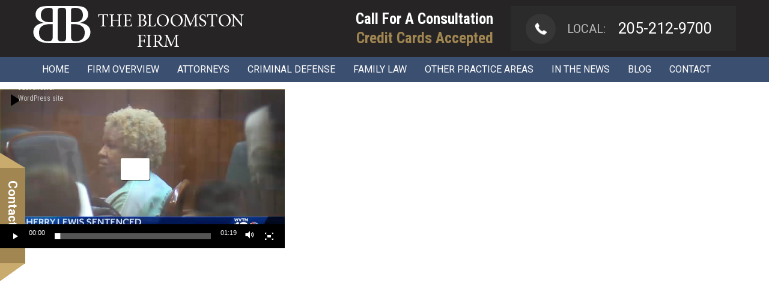

--- FILE ---
content_type: text/html; charset=UTF-8
request_url: https://www.thebloomstonfirm.com/in-the-news/bloomston-former-birmingham-water-works/
body_size: 21007
content:
<!DOCTYPE html>
<!--[if IE 7]>
<html class="ie ie7" lang="en-US">
<![endif]-->
<!--[if IE 8]>
<html class="ie ie8" lang="en-US">
<![endif]-->
<!--[if !(IE 7) & !(IE 8)]><!-->
<html lang="en-US" style="margin-top:0 !important;">
<!--<![endif]-->
<head>
	<meta charset="UTF-8">
<script type="text/javascript">
/* <![CDATA[ */
var gform;gform||(document.addEventListener("gform_main_scripts_loaded",function(){gform.scriptsLoaded=!0}),document.addEventListener("gform/theme/scripts_loaded",function(){gform.themeScriptsLoaded=!0}),window.addEventListener("DOMContentLoaded",function(){gform.domLoaded=!0}),gform={domLoaded:!1,scriptsLoaded:!1,themeScriptsLoaded:!1,isFormEditor:()=>"function"==typeof InitializeEditor,callIfLoaded:function(o){return!(!gform.domLoaded||!gform.scriptsLoaded||!gform.themeScriptsLoaded&&!gform.isFormEditor()||(gform.isFormEditor()&&console.warn("The use of gform.initializeOnLoaded() is deprecated in the form editor context and will be removed in Gravity Forms 3.1."),o(),0))},initializeOnLoaded:function(o){gform.callIfLoaded(o)||(document.addEventListener("gform_main_scripts_loaded",()=>{gform.scriptsLoaded=!0,gform.callIfLoaded(o)}),document.addEventListener("gform/theme/scripts_loaded",()=>{gform.themeScriptsLoaded=!0,gform.callIfLoaded(o)}),window.addEventListener("DOMContentLoaded",()=>{gform.domLoaded=!0,gform.callIfLoaded(o)}))},hooks:{action:{},filter:{}},addAction:function(o,r,e,t){gform.addHook("action",o,r,e,t)},addFilter:function(o,r,e,t){gform.addHook("filter",o,r,e,t)},doAction:function(o){gform.doHook("action",o,arguments)},applyFilters:function(o){return gform.doHook("filter",o,arguments)},removeAction:function(o,r){gform.removeHook("action",o,r)},removeFilter:function(o,r,e){gform.removeHook("filter",o,r,e)},addHook:function(o,r,e,t,n){null==gform.hooks[o][r]&&(gform.hooks[o][r]=[]);var d=gform.hooks[o][r];null==n&&(n=r+"_"+d.length),gform.hooks[o][r].push({tag:n,callable:e,priority:t=null==t?10:t})},doHook:function(r,o,e){var t;if(e=Array.prototype.slice.call(e,1),null!=gform.hooks[r][o]&&((o=gform.hooks[r][o]).sort(function(o,r){return o.priority-r.priority}),o.forEach(function(o){"function"!=typeof(t=o.callable)&&(t=window[t]),"action"==r?t.apply(null,e):e[0]=t.apply(null,e)})),"filter"==r)return e[0]},removeHook:function(o,r,t,n){var e;null!=gform.hooks[o][r]&&(e=(e=gform.hooks[o][r]).filter(function(o,r,e){return!!(null!=n&&n!=o.tag||null!=t&&t!=o.priority)}),gform.hooks[o][r]=e)}});
/* ]]> */
</script>

	<meta name="viewport" content="initial-scale=1.0,maximum-scale=1.0,minimum-scale=1.0,user-scalable=no,width=device-width">
	<title>- Bloomstoncallaway</title>
	<link rel="profile" href="https://gmpg.org/xfn/11">
	<link rel="pingback" href="https://www.thebloomstonfirm.com/xmlrpc.php">
    <link rel="shortcut icon" href="https://www.thebloomstonfirm.com/wp-content/uploads/2017/11/favicon.ico" type="image/x-icon" />
	<!--[if lt IE 9]>
	<script src="https://www.thebloomstonfirm.com/wp-content/themes/bloomstoncallaway/js/html5.js"></script>
	<![endif]-->
    <link href="https://fonts.googleapis.com/css?family=Roboto+Condensed:300,300i,400,400i,700,700i" rel="stylesheet">
	<link href="https://fonts.googleapis.com/css?family=Roboto:300,300i,400,400i,500,500i,700,700i,900,900i" rel="stylesheet"> 	
    <link rel="stylesheet" href="https://maxcdn.bootstrapcdn.com/font-awesome/4.5.0/css/font-awesome.min.css">
    <meta name='robots' content='index, follow, max-image-preview:large, max-snippet:-1, max-video-preview:-1' />
	<style>img:is([sizes="auto" i], [sizes^="auto," i]) { contain-intrinsic-size: 3000px 1500px }</style>
	
	<!-- This site is optimized with the Yoast SEO plugin v26.6 - https://yoast.com/wordpress/plugins/seo/ -->
	<link rel="canonical" href="https://www.thebloomstonfirm.com/in-the-news/bloomston-former-birmingham-water-works/" />
	<meta property="og:locale" content="en_US" />
	<meta property="og:type" content="article" />
	<meta property="og:title" content="- Bloomstoncallaway" />
	<meta property="og:description" content="https://www.thebloomstonfirm.com/wp-content/uploads/2019/12/Bloomston-Former-Birmingham-Water-Works.mp4" />
	<meta property="og:url" content="https://www.thebloomstonfirm.com/in-the-news/bloomston-former-birmingham-water-works/" />
	<meta property="og:site_name" content="Bloomstoncallaway" />
	<meta property="article:modified_time" content="2019-12-15T15:26:41+00:00" />
	<meta name="twitter:card" content="summary_large_image" />
	<script type="application/ld+json" class="yoast-schema-graph">{"@context":"https://schema.org","@graph":[{"@type":"WebPage","@id":"https://www.thebloomstonfirm.com/in-the-news/bloomston-former-birmingham-water-works/","url":"https://www.thebloomstonfirm.com/in-the-news/bloomston-former-birmingham-water-works/","name":"- Bloomstoncallaway","isPartOf":{"@id":"https://www.thebloomstonfirm.com/#website"},"primaryImageOfPage":{"@id":"https://www.thebloomstonfirm.com/in-the-news/bloomston-former-birmingham-water-works/#primaryimage"},"image":{"@id":"https://www.thebloomstonfirm.com/in-the-news/bloomston-former-birmingham-water-works/#primaryimage"},"thumbnailUrl":"","datePublished":"2019-12-15T15:26:36+00:00","dateModified":"2019-12-15T15:26:41+00:00","breadcrumb":{"@id":"https://www.thebloomstonfirm.com/in-the-news/bloomston-former-birmingham-water-works/#breadcrumb"},"inLanguage":"en-US","potentialAction":[{"@type":"ReadAction","target":["https://www.thebloomstonfirm.com/in-the-news/bloomston-former-birmingham-water-works/"]}]},{"@type":"ImageObject","inLanguage":"en-US","@id":"https://www.thebloomstonfirm.com/in-the-news/bloomston-former-birmingham-water-works/#primaryimage","url":"","contentUrl":"","width":1204,"height":674},{"@type":"BreadcrumbList","@id":"https://www.thebloomstonfirm.com/in-the-news/bloomston-former-birmingham-water-works/#breadcrumb","itemListElement":[{"@type":"ListItem","position":1,"name":"Home","item":"https://www.thebloomstonfirm.com/"},{"@type":"ListItem","position":2,"name":"In The News","item":"https://www.thebloomstonfirm.com/in-the-news/"}]},{"@type":"WebSite","@id":"https://www.thebloomstonfirm.com/#website","url":"https://www.thebloomstonfirm.com/","name":"Bloomstoncallaway","description":"Just another WordPress site","potentialAction":[{"@type":"SearchAction","target":{"@type":"EntryPoint","urlTemplate":"https://www.thebloomstonfirm.com/?s={search_term_string}"},"query-input":{"@type":"PropertyValueSpecification","valueRequired":true,"valueName":"search_term_string"}}],"inLanguage":"en-US"}]}</script>
	<!-- / Yoast SEO plugin. -->


<link rel='dns-prefetch' href='//static.addtoany.com' />
<link rel='dns-prefetch' href='//fonts.googleapis.com' />
<link rel="alternate" type="application/rss+xml" title="Bloomstoncallaway &raquo; Feed" href="https://www.thebloomstonfirm.com/feed/" />
<link rel="alternate" type="application/rss+xml" title="Bloomstoncallaway &raquo; Comments Feed" href="https://www.thebloomstonfirm.com/comments/feed/" />
<script type="text/javascript">
/* <![CDATA[ */
window._wpemojiSettings = {"baseUrl":"https:\/\/s.w.org\/images\/core\/emoji\/16.0.1\/72x72\/","ext":".png","svgUrl":"https:\/\/s.w.org\/images\/core\/emoji\/16.0.1\/svg\/","svgExt":".svg","source":{"concatemoji":"https:\/\/www.thebloomstonfirm.com\/wp-includes\/js\/wp-emoji-release.min.js?ver=2e9bc4454ef09e4020ae33e702b11f24"}};
/*! This file is auto-generated */
!function(s,n){var o,i,e;function c(e){try{var t={supportTests:e,timestamp:(new Date).valueOf()};sessionStorage.setItem(o,JSON.stringify(t))}catch(e){}}function p(e,t,n){e.clearRect(0,0,e.canvas.width,e.canvas.height),e.fillText(t,0,0);var t=new Uint32Array(e.getImageData(0,0,e.canvas.width,e.canvas.height).data),a=(e.clearRect(0,0,e.canvas.width,e.canvas.height),e.fillText(n,0,0),new Uint32Array(e.getImageData(0,0,e.canvas.width,e.canvas.height).data));return t.every(function(e,t){return e===a[t]})}function u(e,t){e.clearRect(0,0,e.canvas.width,e.canvas.height),e.fillText(t,0,0);for(var n=e.getImageData(16,16,1,1),a=0;a<n.data.length;a++)if(0!==n.data[a])return!1;return!0}function f(e,t,n,a){switch(t){case"flag":return n(e,"\ud83c\udff3\ufe0f\u200d\u26a7\ufe0f","\ud83c\udff3\ufe0f\u200b\u26a7\ufe0f")?!1:!n(e,"\ud83c\udde8\ud83c\uddf6","\ud83c\udde8\u200b\ud83c\uddf6")&&!n(e,"\ud83c\udff4\udb40\udc67\udb40\udc62\udb40\udc65\udb40\udc6e\udb40\udc67\udb40\udc7f","\ud83c\udff4\u200b\udb40\udc67\u200b\udb40\udc62\u200b\udb40\udc65\u200b\udb40\udc6e\u200b\udb40\udc67\u200b\udb40\udc7f");case"emoji":return!a(e,"\ud83e\udedf")}return!1}function g(e,t,n,a){var r="undefined"!=typeof WorkerGlobalScope&&self instanceof WorkerGlobalScope?new OffscreenCanvas(300,150):s.createElement("canvas"),o=r.getContext("2d",{willReadFrequently:!0}),i=(o.textBaseline="top",o.font="600 32px Arial",{});return e.forEach(function(e){i[e]=t(o,e,n,a)}),i}function t(e){var t=s.createElement("script");t.src=e,t.defer=!0,s.head.appendChild(t)}"undefined"!=typeof Promise&&(o="wpEmojiSettingsSupports",i=["flag","emoji"],n.supports={everything:!0,everythingExceptFlag:!0},e=new Promise(function(e){s.addEventListener("DOMContentLoaded",e,{once:!0})}),new Promise(function(t){var n=function(){try{var e=JSON.parse(sessionStorage.getItem(o));if("object"==typeof e&&"number"==typeof e.timestamp&&(new Date).valueOf()<e.timestamp+604800&&"object"==typeof e.supportTests)return e.supportTests}catch(e){}return null}();if(!n){if("undefined"!=typeof Worker&&"undefined"!=typeof OffscreenCanvas&&"undefined"!=typeof URL&&URL.createObjectURL&&"undefined"!=typeof Blob)try{var e="postMessage("+g.toString()+"("+[JSON.stringify(i),f.toString(),p.toString(),u.toString()].join(",")+"));",a=new Blob([e],{type:"text/javascript"}),r=new Worker(URL.createObjectURL(a),{name:"wpTestEmojiSupports"});return void(r.onmessage=function(e){c(n=e.data),r.terminate(),t(n)})}catch(e){}c(n=g(i,f,p,u))}t(n)}).then(function(e){for(var t in e)n.supports[t]=e[t],n.supports.everything=n.supports.everything&&n.supports[t],"flag"!==t&&(n.supports.everythingExceptFlag=n.supports.everythingExceptFlag&&n.supports[t]);n.supports.everythingExceptFlag=n.supports.everythingExceptFlag&&!n.supports.flag,n.DOMReady=!1,n.readyCallback=function(){n.DOMReady=!0}}).then(function(){return e}).then(function(){var e;n.supports.everything||(n.readyCallback(),(e=n.source||{}).concatemoji?t(e.concatemoji):e.wpemoji&&e.twemoji&&(t(e.twemoji),t(e.wpemoji)))}))}((window,document),window._wpemojiSettings);
/* ]]> */
</script>
<style id='wp-emoji-styles-inline-css' type='text/css'>

	img.wp-smiley, img.emoji {
		display: inline !important;
		border: none !important;
		box-shadow: none !important;
		height: 1em !important;
		width: 1em !important;
		margin: 0 0.07em !important;
		vertical-align: -0.1em !important;
		background: none !important;
		padding: 0 !important;
	}
</style>
<link rel='stylesheet' id='wp-block-library-css' href='https://www.thebloomstonfirm.com/wp-includes/css/dist/block-library/style.min.css?ver=2e9bc4454ef09e4020ae33e702b11f24' type='text/css' media='all' />
<style id='classic-theme-styles-inline-css' type='text/css'>
/*! This file is auto-generated */
.wp-block-button__link{color:#fff;background-color:#32373c;border-radius:9999px;box-shadow:none;text-decoration:none;padding:calc(.667em + 2px) calc(1.333em + 2px);font-size:1.125em}.wp-block-file__button{background:#32373c;color:#fff;text-decoration:none}
</style>
<style id='global-styles-inline-css' type='text/css'>
:root{--wp--preset--aspect-ratio--square: 1;--wp--preset--aspect-ratio--4-3: 4/3;--wp--preset--aspect-ratio--3-4: 3/4;--wp--preset--aspect-ratio--3-2: 3/2;--wp--preset--aspect-ratio--2-3: 2/3;--wp--preset--aspect-ratio--16-9: 16/9;--wp--preset--aspect-ratio--9-16: 9/16;--wp--preset--color--black: #000000;--wp--preset--color--cyan-bluish-gray: #abb8c3;--wp--preset--color--white: #ffffff;--wp--preset--color--pale-pink: #f78da7;--wp--preset--color--vivid-red: #cf2e2e;--wp--preset--color--luminous-vivid-orange: #ff6900;--wp--preset--color--luminous-vivid-amber: #fcb900;--wp--preset--color--light-green-cyan: #7bdcb5;--wp--preset--color--vivid-green-cyan: #00d084;--wp--preset--color--pale-cyan-blue: #8ed1fc;--wp--preset--color--vivid-cyan-blue: #0693e3;--wp--preset--color--vivid-purple: #9b51e0;--wp--preset--gradient--vivid-cyan-blue-to-vivid-purple: linear-gradient(135deg,rgba(6,147,227,1) 0%,rgb(155,81,224) 100%);--wp--preset--gradient--light-green-cyan-to-vivid-green-cyan: linear-gradient(135deg,rgb(122,220,180) 0%,rgb(0,208,130) 100%);--wp--preset--gradient--luminous-vivid-amber-to-luminous-vivid-orange: linear-gradient(135deg,rgba(252,185,0,1) 0%,rgba(255,105,0,1) 100%);--wp--preset--gradient--luminous-vivid-orange-to-vivid-red: linear-gradient(135deg,rgba(255,105,0,1) 0%,rgb(207,46,46) 100%);--wp--preset--gradient--very-light-gray-to-cyan-bluish-gray: linear-gradient(135deg,rgb(238,238,238) 0%,rgb(169,184,195) 100%);--wp--preset--gradient--cool-to-warm-spectrum: linear-gradient(135deg,rgb(74,234,220) 0%,rgb(151,120,209) 20%,rgb(207,42,186) 40%,rgb(238,44,130) 60%,rgb(251,105,98) 80%,rgb(254,248,76) 100%);--wp--preset--gradient--blush-light-purple: linear-gradient(135deg,rgb(255,206,236) 0%,rgb(152,150,240) 100%);--wp--preset--gradient--blush-bordeaux: linear-gradient(135deg,rgb(254,205,165) 0%,rgb(254,45,45) 50%,rgb(107,0,62) 100%);--wp--preset--gradient--luminous-dusk: linear-gradient(135deg,rgb(255,203,112) 0%,rgb(199,81,192) 50%,rgb(65,88,208) 100%);--wp--preset--gradient--pale-ocean: linear-gradient(135deg,rgb(255,245,203) 0%,rgb(182,227,212) 50%,rgb(51,167,181) 100%);--wp--preset--gradient--electric-grass: linear-gradient(135deg,rgb(202,248,128) 0%,rgb(113,206,126) 100%);--wp--preset--gradient--midnight: linear-gradient(135deg,rgb(2,3,129) 0%,rgb(40,116,252) 100%);--wp--preset--font-size--small: 13px;--wp--preset--font-size--medium: 20px;--wp--preset--font-size--large: 36px;--wp--preset--font-size--x-large: 42px;--wp--preset--spacing--20: 0.44rem;--wp--preset--spacing--30: 0.67rem;--wp--preset--spacing--40: 1rem;--wp--preset--spacing--50: 1.5rem;--wp--preset--spacing--60: 2.25rem;--wp--preset--spacing--70: 3.38rem;--wp--preset--spacing--80: 5.06rem;--wp--preset--shadow--natural: 6px 6px 9px rgba(0, 0, 0, 0.2);--wp--preset--shadow--deep: 12px 12px 50px rgba(0, 0, 0, 0.4);--wp--preset--shadow--sharp: 6px 6px 0px rgba(0, 0, 0, 0.2);--wp--preset--shadow--outlined: 6px 6px 0px -3px rgba(255, 255, 255, 1), 6px 6px rgba(0, 0, 0, 1);--wp--preset--shadow--crisp: 6px 6px 0px rgba(0, 0, 0, 1);}:where(.is-layout-flex){gap: 0.5em;}:where(.is-layout-grid){gap: 0.5em;}body .is-layout-flex{display: flex;}.is-layout-flex{flex-wrap: wrap;align-items: center;}.is-layout-flex > :is(*, div){margin: 0;}body .is-layout-grid{display: grid;}.is-layout-grid > :is(*, div){margin: 0;}:where(.wp-block-columns.is-layout-flex){gap: 2em;}:where(.wp-block-columns.is-layout-grid){gap: 2em;}:where(.wp-block-post-template.is-layout-flex){gap: 1.25em;}:where(.wp-block-post-template.is-layout-grid){gap: 1.25em;}.has-black-color{color: var(--wp--preset--color--black) !important;}.has-cyan-bluish-gray-color{color: var(--wp--preset--color--cyan-bluish-gray) !important;}.has-white-color{color: var(--wp--preset--color--white) !important;}.has-pale-pink-color{color: var(--wp--preset--color--pale-pink) !important;}.has-vivid-red-color{color: var(--wp--preset--color--vivid-red) !important;}.has-luminous-vivid-orange-color{color: var(--wp--preset--color--luminous-vivid-orange) !important;}.has-luminous-vivid-amber-color{color: var(--wp--preset--color--luminous-vivid-amber) !important;}.has-light-green-cyan-color{color: var(--wp--preset--color--light-green-cyan) !important;}.has-vivid-green-cyan-color{color: var(--wp--preset--color--vivid-green-cyan) !important;}.has-pale-cyan-blue-color{color: var(--wp--preset--color--pale-cyan-blue) !important;}.has-vivid-cyan-blue-color{color: var(--wp--preset--color--vivid-cyan-blue) !important;}.has-vivid-purple-color{color: var(--wp--preset--color--vivid-purple) !important;}.has-black-background-color{background-color: var(--wp--preset--color--black) !important;}.has-cyan-bluish-gray-background-color{background-color: var(--wp--preset--color--cyan-bluish-gray) !important;}.has-white-background-color{background-color: var(--wp--preset--color--white) !important;}.has-pale-pink-background-color{background-color: var(--wp--preset--color--pale-pink) !important;}.has-vivid-red-background-color{background-color: var(--wp--preset--color--vivid-red) !important;}.has-luminous-vivid-orange-background-color{background-color: var(--wp--preset--color--luminous-vivid-orange) !important;}.has-luminous-vivid-amber-background-color{background-color: var(--wp--preset--color--luminous-vivid-amber) !important;}.has-light-green-cyan-background-color{background-color: var(--wp--preset--color--light-green-cyan) !important;}.has-vivid-green-cyan-background-color{background-color: var(--wp--preset--color--vivid-green-cyan) !important;}.has-pale-cyan-blue-background-color{background-color: var(--wp--preset--color--pale-cyan-blue) !important;}.has-vivid-cyan-blue-background-color{background-color: var(--wp--preset--color--vivid-cyan-blue) !important;}.has-vivid-purple-background-color{background-color: var(--wp--preset--color--vivid-purple) !important;}.has-black-border-color{border-color: var(--wp--preset--color--black) !important;}.has-cyan-bluish-gray-border-color{border-color: var(--wp--preset--color--cyan-bluish-gray) !important;}.has-white-border-color{border-color: var(--wp--preset--color--white) !important;}.has-pale-pink-border-color{border-color: var(--wp--preset--color--pale-pink) !important;}.has-vivid-red-border-color{border-color: var(--wp--preset--color--vivid-red) !important;}.has-luminous-vivid-orange-border-color{border-color: var(--wp--preset--color--luminous-vivid-orange) !important;}.has-luminous-vivid-amber-border-color{border-color: var(--wp--preset--color--luminous-vivid-amber) !important;}.has-light-green-cyan-border-color{border-color: var(--wp--preset--color--light-green-cyan) !important;}.has-vivid-green-cyan-border-color{border-color: var(--wp--preset--color--vivid-green-cyan) !important;}.has-pale-cyan-blue-border-color{border-color: var(--wp--preset--color--pale-cyan-blue) !important;}.has-vivid-cyan-blue-border-color{border-color: var(--wp--preset--color--vivid-cyan-blue) !important;}.has-vivid-purple-border-color{border-color: var(--wp--preset--color--vivid-purple) !important;}.has-vivid-cyan-blue-to-vivid-purple-gradient-background{background: var(--wp--preset--gradient--vivid-cyan-blue-to-vivid-purple) !important;}.has-light-green-cyan-to-vivid-green-cyan-gradient-background{background: var(--wp--preset--gradient--light-green-cyan-to-vivid-green-cyan) !important;}.has-luminous-vivid-amber-to-luminous-vivid-orange-gradient-background{background: var(--wp--preset--gradient--luminous-vivid-amber-to-luminous-vivid-orange) !important;}.has-luminous-vivid-orange-to-vivid-red-gradient-background{background: var(--wp--preset--gradient--luminous-vivid-orange-to-vivid-red) !important;}.has-very-light-gray-to-cyan-bluish-gray-gradient-background{background: var(--wp--preset--gradient--very-light-gray-to-cyan-bluish-gray) !important;}.has-cool-to-warm-spectrum-gradient-background{background: var(--wp--preset--gradient--cool-to-warm-spectrum) !important;}.has-blush-light-purple-gradient-background{background: var(--wp--preset--gradient--blush-light-purple) !important;}.has-blush-bordeaux-gradient-background{background: var(--wp--preset--gradient--blush-bordeaux) !important;}.has-luminous-dusk-gradient-background{background: var(--wp--preset--gradient--luminous-dusk) !important;}.has-pale-ocean-gradient-background{background: var(--wp--preset--gradient--pale-ocean) !important;}.has-electric-grass-gradient-background{background: var(--wp--preset--gradient--electric-grass) !important;}.has-midnight-gradient-background{background: var(--wp--preset--gradient--midnight) !important;}.has-small-font-size{font-size: var(--wp--preset--font-size--small) !important;}.has-medium-font-size{font-size: var(--wp--preset--font-size--medium) !important;}.has-large-font-size{font-size: var(--wp--preset--font-size--large) !important;}.has-x-large-font-size{font-size: var(--wp--preset--font-size--x-large) !important;}
:where(.wp-block-post-template.is-layout-flex){gap: 1.25em;}:where(.wp-block-post-template.is-layout-grid){gap: 1.25em;}
:where(.wp-block-columns.is-layout-flex){gap: 2em;}:where(.wp-block-columns.is-layout-grid){gap: 2em;}
:root :where(.wp-block-pullquote){font-size: 1.5em;line-height: 1.6;}
</style>
<link rel='stylesheet' id='related-posts-by-taxonomy-css' href='https://www.thebloomstonfirm.com/wp-content/plugins/related-posts-by-taxonomy/includes/assets/css/styles.css?ver=2e9bc4454ef09e4020ae33e702b11f24' type='text/css' media='all' />
<link rel='stylesheet' id='page-list-style-css' href='https://www.thebloomstonfirm.com/wp-content/plugins/sitemap/css/page-list.css?ver=4.4' type='text/css' media='all' />
<link rel='stylesheet' id='twentyfourteen-lato-css' href='https://fonts.googleapis.com/css?family=Lato%3A300%2C400%2C700%2C900%2C300italic%2C400italic%2C700italic&#038;subset=latin%2Clatin-ext' type='text/css' media='all' />
<link rel='stylesheet' id='genericons-css' href='https://www.thebloomstonfirm.com/wp-content/themes/bloomstoncallaway/genericons/genericons.css?ver=3.0.3' type='text/css' media='all' />
<link rel='stylesheet' id='twentyfourteen-style-css' href='https://www.thebloomstonfirm.com/wp-content/themes/bloomstoncallaway/style.css?ver=2e9bc4454ef09e4020ae33e702b11f24' type='text/css' media='all' />
<!--[if lt IE 9]>
<link rel='stylesheet' id='twentyfourteen-ie-css' href='https://www.thebloomstonfirm.com/wp-content/themes/bloomstoncallaway/css/ie.css?ver=20131205' type='text/css' media='all' />
<![endif]-->
<link rel='stylesheet' id='addtoany-css' href='https://www.thebloomstonfirm.com/wp-content/plugins/add-to-any/addtoany.min.css?ver=1.16' type='text/css' media='all' />
<link rel='stylesheet' id='shiftnav-css' href='https://www.thebloomstonfirm.com/wp-content/plugins/shiftnav-responsive-mobile-menu/assets/css/shiftnav.min.css?ver=1.8.2' type='text/css' media='all' />
<link rel='stylesheet' id='shiftnav-font-awesome-css' href='https://www.thebloomstonfirm.com/wp-content/plugins/shiftnav-responsive-mobile-menu/assets/css/fontawesome/css/font-awesome.min.css?ver=1.8.2' type='text/css' media='all' />
<link rel='stylesheet' id='shiftnav-standard-dark-css' href='https://www.thebloomstonfirm.com/wp-content/plugins/shiftnav-responsive-mobile-menu/assets/css/skins/standard-dark.css?ver=1.8.2' type='text/css' media='all' />
<link rel='stylesheet' id='mediaelement-css' href='https://www.thebloomstonfirm.com/wp-includes/js/mediaelement/mediaelementplayer-legacy.min.css?ver=4.2.17' type='text/css' media='all' />
<link rel='stylesheet' id='wp-mediaelement-css' href='https://www.thebloomstonfirm.com/wp-includes/js/mediaelement/wp-mediaelement.min.css?ver=2e9bc4454ef09e4020ae33e702b11f24' type='text/css' media='all' />
<script type="text/javascript" id="addtoany-core-js-before">
/* <![CDATA[ */
window.a2a_config=window.a2a_config||{};a2a_config.callbacks=[];a2a_config.overlays=[];a2a_config.templates={};
/* ]]> */
</script>
<script type="text/javascript" defer src="https://static.addtoany.com/menu/page.js" id="addtoany-core-js"></script>
<script type="text/javascript" src="https://www.thebloomstonfirm.com/wp-includes/js/jquery/jquery.min.js?ver=3.7.1" id="jquery-core-js"></script>
<script type="text/javascript" src="https://www.thebloomstonfirm.com/wp-includes/js/jquery/jquery-migrate.min.js?ver=3.4.1" id="jquery-migrate-js"></script>
<script type="text/javascript" defer src="https://www.thebloomstonfirm.com/wp-content/plugins/add-to-any/addtoany.min.js?ver=1.1" id="addtoany-jquery-js"></script>
<link rel="https://api.w.org/" href="https://www.thebloomstonfirm.com/wp-json/" /><link rel="alternate" title="JSON" type="application/json" href="https://www.thebloomstonfirm.com/wp-json/wp/v2/media/964" /><link rel="EditURI" type="application/rsd+xml" title="RSD" href="https://www.thebloomstonfirm.com/xmlrpc.php?rsd" />
<link rel="alternate" title="oEmbed (JSON)" type="application/json+oembed" href="https://www.thebloomstonfirm.com/wp-json/oembed/1.0/embed?url=https%3A%2F%2Fwww.thebloomstonfirm.com%2Fin-the-news%2Fbloomston-former-birmingham-water-works%2F" />
<link rel="alternate" title="oEmbed (XML)" type="text/xml+oembed" href="https://www.thebloomstonfirm.com/wp-json/oembed/1.0/embed?url=https%3A%2F%2Fwww.thebloomstonfirm.com%2Fin-the-news%2Fbloomston-former-birmingham-water-works%2F&#038;format=xml" />

		<!-- ShiftNav CSS
	================================================================ -->
		<style type="text/css" id="shiftnav-dynamic-css">
				@media only screen and (min-width:1000px){ #shiftnav-toggle-main, .shiftnav-toggle-mobile{ display:none; } .shiftnav-wrap { padding-top:0 !important; } }
	@media only screen and (max-width:999px){ .header-navigation{ display:none !important; } }

/* Status: Loaded from Transient */
		</style>
		<!-- end ShiftNav CSS -->

			<style type="text/css" id="wp-custom-css">
			.page-id-126 .sup-law {
    width: auto;
    float: left;
}
.page-id-126 .slbadge.slbadge-top-50 {
    float: right;
} 
@media(max-width:999px){
.page-id-126 .slbadge.slbadge-top-50 {
    float: left;
}
.page-id-126 .sup-law {
    width: 100%;
}	
}		</style>
		    <!-- <link href="https://www.thebloomstonfirm.com/wp-content/themes/bloomstoncallaway/css/jquery.bxslider.css" rel="stylesheet" /> -->
    <link href="https://www.thebloomstonfirm.com/wp-content/themes/bloomstoncallaway/css/uniform.default.css" type="text/css" rel="stylesheet">
    <link href="https://www.thebloomstonfirm.com/wp-content/themes/bloomstoncallaway/css/magnific-popup.css" rel="stylesheet" type="text/css">
    <link href="https://www.thebloomstonfirm.com/wp-content/themes/bloomstoncallaway/css/slick.css" type="text/css" rel="stylesheet">
    <link href="https://www.thebloomstonfirm.com/wp-content/themes/bloomstoncallaway/css/jquery.fancybox.min.css" type="text/css" rel="stylesheet">
	<link href="https://www.thebloomstonfirm.com/wp-content/themes/bloomstoncallaway/css/video.css" type="text/css" rel="stylesheet">
    <link href="https://www.thebloomstonfirm.com/wp-content/themes/bloomstoncallaway/css/media.css" type="text/css" rel="stylesheet">
	<!-- Global site tag (gtag.js) - Google Analytics -->
	<script async src="https://www.googletagmanager.com/gtag/js?id=UA-100964068-1"></script>
	<script>
	  window.dataLayer = window.dataLayer || [];
	  function gtag(){dataLayer.push(arguments);}
	  gtag('js', new Date());
	  gtag('config', 'UA-100964068-1');
	</script>	
</head>

<body data-rsssl=1 class="attachment wp-singular attachment-template-default attachmentid-964 attachment-mp4 wp-theme-bloomstoncallaway masthead-fixed full-width singular hide-recaptcha">
<div id="page" class="hfeed site-custom">
	
	<header id="masthead" class="site-header-custom" role="banner">
    	 <div class="header-top">
       		 <div class="wrapper">
            	<div class="header-top-inner clear">
                    <div class="header-left">
                    	<a href="https://www.thebloomstonfirm.com/">
                        	<img src="https://www.thebloomstonfirm.com/wp-content/uploads/2017/11/logo.png" alt="logo" title=""/>
                        </a>
                    </div>
                    <div class="header-right">
                    	<div class="call">
                        	<h3>Call For A  Consultation<span>Credit Cards Accepted</span></h3>












                        </div>
                        <div class="call-right">
                        	<div class="call-image"><span class="home-sprite call-icon"></span></div>
                            <div class="call-phone">
							    <div class="ph-box"><div class="ph-text">Local:</div><a href="tel:205-212-9700">205-212-9700</a></div>
                            </div>
                        </div>
                    </div>
                </div>
             </div>
		</div>
        <div class="header-navigation main-navigation">
        	<div class="wrapper">
                <nav id="primary-navigation" class="site-navigation primary-navigation" role="navigation">
                    <button class="menu-toggle">Primary Menu</button>
                    <a class="screen-reader-text skip-link" href="#content">Skip to content</a>
                    <div class="menu-primary-menu-container"><ul id="primary-menu" class="nav-menu"><li id="menu-item-23" class="menu-item menu-item-type-post_type menu-item-object-page menu-item-home menu-item-23"><a href="https://www.thebloomstonfirm.com/">Home</a></li>
<li id="menu-item-24" class="menu-item menu-item-type-post_type menu-item-object-page menu-item-24"><a href="https://www.thebloomstonfirm.com/firm-overview/">Firm Overview</a></li>
<li id="menu-item-25" class="menu-item menu-item-type-post_type menu-item-object-page menu-item-has-children menu-item-25"><a href="https://www.thebloomstonfirm.com/attorneys/">Attorneys</a>
<ul class="sub-menu">
	<li id="menu-item-603" class="menu-item menu-item-type-post_type menu-item-object-page menu-item-603"><a href="https://www.thebloomstonfirm.com/attorneys/brett-m-bloomston/">Brett M. Bloomston</a></li>
	<li id="menu-item-602" class="menu-item menu-item-type-post_type menu-item-object-page menu-item-602"><a href="https://www.thebloomstonfirm.com/attorneys/alyson-m-hood/">Alyson M. Hood</a></li>
</ul>
</li>
<li id="menu-item-572" class="menu-item menu-item-type-post_type menu-item-object-page menu-item-has-children menu-item-572"><a href="https://www.thebloomstonfirm.com/practice-areas/criminal-defense-overview/">Criminal Defense</a>
<ul class="sub-menu">
	<li id="menu-item-28" class="menu-item menu-item-type-post_type menu-item-object-page menu-item-28"><a href="https://www.thebloomstonfirm.com/criminal-law-process/">The Criminal Law Process</a></li>
	<li id="menu-item-571" class="menu-item menu-item-type-post_type menu-item-object-page menu-item-571"><a href="https://www.thebloomstonfirm.com/practice-areas/criminal-appeals/">Criminal Appeals</a></li>
	<li id="menu-item-574" class="menu-item menu-item-type-post_type menu-item-object-page menu-item-has-children menu-item-574"><a href="https://www.thebloomstonfirm.com/practice-areas/drug-crimes/">Drug Crimes</a>
	<ul class="sub-menu">
		<li id="menu-item-575" class="menu-item menu-item-type-post_type menu-item-object-page menu-item-575"><a href="https://www.thebloomstonfirm.com/practice-areas/drug-crimes/club-designer-drugs/">Club Designer Drugs</a></li>
		<li id="menu-item-632" class="menu-item menu-item-type-post_type menu-item-object-page menu-item-632"><a href="https://www.thebloomstonfirm.com/crystal-meth/">Crystal Meth</a></li>
		<li id="menu-item-577" class="menu-item menu-item-type-post_type menu-item-object-page menu-item-577"><a href="https://www.thebloomstonfirm.com/practice-areas/drug-possession-trafficking/">Drug Possession Trafficking</a></li>
		<li id="menu-item-601" class="menu-item menu-item-type-post_type menu-item-object-page menu-item-601"><a href="https://www.thebloomstonfirm.com/practice-areas/drug-crimes/federal-drug-charges/">Federal Drug Charges</a></li>
		<li id="menu-item-576" class="menu-item menu-item-type-post_type menu-item-object-page menu-item-576"><a href="https://www.thebloomstonfirm.com/practice-areas/drug-crimes/state-drug-charges/">State Drug Charges</a></li>
		<li id="menu-item-593" class="menu-item menu-item-type-post_type menu-item-object-page menu-item-593"><a href="https://www.thebloomstonfirm.com/practice-areas/drug-crimes/synthetic-marijuana/">Synthetic Marijuana</a></li>
	</ul>
</li>
	<li id="menu-item-578" class="menu-item menu-item-type-post_type menu-item-object-page menu-item-has-children menu-item-578"><a href="https://www.thebloomstonfirm.com/practice-areas/dui/">DUI</a>
	<ul class="sub-menu">
		<li id="menu-item-579" class="menu-item menu-item-type-post_type menu-item-object-page menu-item-579"><a href="https://www.thebloomstonfirm.com/practice-areas/dui/breathalyzer-tests/">Breathalyzer Tests</a></li>
		<li id="menu-item-580" class="menu-item menu-item-type-post_type menu-item-object-page menu-item-580"><a href="https://www.thebloomstonfirm.com/practice-areas/dui/dui-penalties/">DUI Penalties</a></li>
		<li id="menu-item-581" class="menu-item menu-item-type-post_type menu-item-object-page menu-item-581"><a href="https://www.thebloomstonfirm.com/practice-areas/dui/felony-dui/">Felony DUI</a></li>
		<li id="menu-item-582" class="menu-item menu-item-type-post_type menu-item-object-page menu-item-582"><a href="https://www.thebloomstonfirm.com/practice-areas/dui/field-sobriety-tests/">Field Sobriety Tests</a></li>
		<li id="menu-item-583" class="menu-item menu-item-type-post_type menu-item-object-page menu-item-583"><a href="https://www.thebloomstonfirm.com/practice-areas/dui/ignition-interlock/">Ignition Interlock</a></li>
		<li id="menu-item-584" class="menu-item menu-item-type-post_type menu-item-object-page menu-item-584"><a href="https://www.thebloomstonfirm.com/practice-areas/dui/second-offense-dui/">Second Offense DUI</a></li>
		<li id="menu-item-594" class="menu-item menu-item-type-post_type menu-item-object-page menu-item-594"><a href="https://www.thebloomstonfirm.com/practice-areas/dui/third-offense-dui/">Third Offense DUI</a></li>
	</ul>
</li>
	<li id="menu-item-585" class="menu-item menu-item-type-post_type menu-item-object-page menu-item-585"><a href="https://www.thebloomstonfirm.com/practice-areas/expungement/">Expungement</a></li>
	<li id="menu-item-586" class="menu-item menu-item-type-post_type menu-item-object-page menu-item-586"><a href="https://www.thebloomstonfirm.com/practice-areas/federal-crimes/">Federal Crimes</a></li>
	<li id="menu-item-633" class="menu-item menu-item-type-post_type menu-item-object-page menu-item-633"><a href="https://www.thebloomstonfirm.com/fraud-defense/">Fraud Defense</a></li>
	<li id="menu-item-588" class="menu-item menu-item-type-post_type menu-item-object-page menu-item-588"><a href="https://www.thebloomstonfirm.com/practice-areas/guns-firearms-possession/">Guns and Firearms Possession</a></li>
	<li id="menu-item-589" class="menu-item menu-item-type-post_type menu-item-object-page menu-item-589"><a href="https://www.thebloomstonfirm.com/practice-areas/internet-crimes/">Internet Crimes</a></li>
	<li id="menu-item-591" class="menu-item menu-item-type-post_type menu-item-object-page menu-item-has-children menu-item-591"><a href="https://www.thebloomstonfirm.com/practice-areas/sex-crimes/">Sex Crimes</a>
	<ul class="sub-menu">
		<li id="menu-item-592" class="menu-item menu-item-type-post_type menu-item-object-page menu-item-592"><a href="https://www.thebloomstonfirm.com/practice-areas/sex-crimes/federal-pornography-child-solicitation-crimes/">Federal Pornography Child Solicitation Crimes</a></li>
	</ul>
</li>
	<li id="menu-item-595" class="menu-item menu-item-type-post_type menu-item-object-page menu-item-595"><a href="https://www.thebloomstonfirm.com/practice-areas/violent-crimes/">Violent Crimes</a></li>
	<li id="menu-item-596" class="wh menu-item menu-item-type-post_type menu-item-object-page menu-item-has-children menu-item-596"><a href="https://www.thebloomstonfirm.com/practice-areas/white-collar-crimes/">White Collar Crimes</a>
	<ul class="sub-menu">
		<li id="menu-item-597" class="menu-item menu-item-type-post_type menu-item-object-page menu-item-597"><a href="https://www.thebloomstonfirm.com/practice-areas/white-collar-crimes/embezzlement/">Embezzlement</a></li>
		<li id="menu-item-598" class="menu-item menu-item-type-post_type menu-item-object-page menu-item-598"><a href="https://www.thebloomstonfirm.com/practice-areas/white-collar-crimes/fraud/">Fraud</a></li>
		<li id="menu-item-599" class="menu-item menu-item-type-post_type menu-item-object-page menu-item-599"><a href="https://www.thebloomstonfirm.com/practice-areas/white-collar-crimes/id-fraud/">ID Fraud</a></li>
		<li id="menu-item-600" class="menu-item menu-item-type-post_type menu-item-object-page menu-item-600"><a href="https://www.thebloomstonfirm.com/practice-areas/white-collar-crimes/id-theft/">ID Theft</a></li>
	</ul>
</li>
</ul>
</li>
<li id="menu-item-615" class="menu-item menu-item-type-post_type menu-item-object-page menu-item-has-children menu-item-615"><a href="https://www.thebloomstonfirm.com/family-law/">Family Law</a>
<ul class="sub-menu">
	<li id="menu-item-639" class="menu-item menu-item-type-post_type menu-item-object-page menu-item-639"><a href="https://www.thebloomstonfirm.com/child-custody/">Child Custody</a></li>
	<li id="menu-item-638" class="menu-item menu-item-type-post_type menu-item-object-page menu-item-638"><a href="https://www.thebloomstonfirm.com/contempt/">Contempt</a></li>
	<li id="menu-item-637" class="menu-item menu-item-type-post_type menu-item-object-page menu-item-637"><a href="https://www.thebloomstonfirm.com/divorce-legal-separation/">Divorce &#038; Legal Separation</a></li>
	<li id="menu-item-636" class="menu-item menu-item-type-post_type menu-item-object-page menu-item-636"><a href="https://www.thebloomstonfirm.com/modifications/">Modifications</a></li>
	<li id="menu-item-635" class="menu-item menu-item-type-post_type menu-item-object-page menu-item-635"><a href="https://www.thebloomstonfirm.com/prenuptial-post-nuptial-agreements/">Prenuptial &#038; Postnuptial Agreements</a></li>
</ul>
</li>
<li id="menu-item-26" class="menu-item menu-item-type-post_type menu-item-object-page menu-item-has-children menu-item-26"><a href="https://www.thebloomstonfirm.com/practice-areas/">Other Practice Areas</a>
<ul class="sub-menu">
	<li id="menu-item-570" class="menu-item menu-item-type-post_type menu-item-object-page menu-item-570"><a href="https://www.thebloomstonfirm.com/practice-areas/administrative-law/">Administrative Law</a></li>
	<li id="menu-item-782" class="menu-item menu-item-type-post_type menu-item-object-page menu-item-782"><a href="https://www.thebloomstonfirm.com/discrimination-lawyers/">Employment Law</a></li>
	<li id="menu-item-587" class="menu-item menu-item-type-post_type menu-item-object-page menu-item-587"><a href="https://www.thebloomstonfirm.com/practice-areas/gaming-law-litigation/">Gaming Law Litigation</a></li>
	<li id="menu-item-590" class="menu-item menu-item-type-post_type menu-item-object-page menu-item-590"><a href="https://www.thebloomstonfirm.com/practice-areas/personal-injury/">Personal Injury</a></li>
	<li id="menu-item-634" class="menu-item menu-item-type-post_type menu-item-object-page menu-item-634"><a href="https://www.thebloomstonfirm.com/professional-licensing/">Professional Licensing</a></li>
	<li id="menu-item-844" class="menu-item menu-item-type-post_type menu-item-object-page menu-item-844"><a href="https://www.thebloomstonfirm.com/sexual-harassment/">Sexual Harassment</a></li>
</ul>
</li>
<li id="menu-item-27" class="menu-item menu-item-type-post_type menu-item-object-page menu-item-27"><a href="https://www.thebloomstonfirm.com/in-the-news/">In The News</a></li>
<li id="menu-item-29" class="menu-item menu-item-type-post_type menu-item-object-page menu-item-29"><a href="https://www.thebloomstonfirm.com/blog/">Blog</a></li>
<li id="menu-item-30" class="menu-item menu-item-type-post_type menu-item-object-page menu-item-30"><a href="https://www.thebloomstonfirm.com/contact/">Contact</a></li>
</ul></div>                </nav>
            </div>
        </div>
	</header><!-- #masthead -->

	<div id="main" class="site-main">
    	<div class="banner_side_contact">
            <a class="contact-pop" href="#dialog1">Contact Us</a>
        </div>
        <div id="dialog1" class="mfp-hide small-dialog-custom border-change pop-outer">
            <div class="pop-inner">
                <h3>Contact Us Today For Help!












</h3>
                
                <div class='gf_browser_chrome gform_wrapper gform_legacy_markup_wrapper gform-theme--no-framework' data-form-theme='legacy' data-form-index='0' id='gform_wrapper_5' ><div id='gf_5' class='gform_anchor' tabindex='-1'></div><form method='post' enctype='multipart/form-data' target='gform_ajax_frame_5' id='gform_5'  action='/in-the-news/bloomston-former-birmingham-water-works/#gf_5' data-formid='5' novalidate><div class="gf-recaptcha-div"></div>
                        <div class='gform-body gform_body'><ul id='gform_fields_5' class='gform_fields top_label form_sublabel_below description_below validation_below'><li id="field_5_7" class="gfield gfield--type-honeypot gform_validation_container field_sublabel_below gfield--has-description field_description_below field_validation_below gfield_visibility_visible"  ><label class='gfield_label gform-field-label' for='input_5_7'>Facebook</label><div class='ginput_container'><input name='input_7' id='input_5_7' type='text' value='' autocomplete='new-password'/></div><div class='gfield_description' id='gfield_description_5_7'>This field is for validation purposes and should be left unchanged.</div></li><li id="field_5_1" class="gfield gfield--type-text field_sublabel_below gfield--no-description field_description_below field_validation_below gfield_visibility_visible"  ><label class='gfield_label gform-field-label' for='input_5_1'>First Name</label><div class='ginput_container ginput_container_text'><input name='input_1' id='input_5_1' type='text' value='' class='medium'    placeholder='First Name'  aria-invalid="false"   /></div></li><li id="field_5_2" class="gfield gfield--type-text field_sublabel_below gfield--no-description field_description_below field_validation_below gfield_visibility_visible"  ><label class='gfield_label gform-field-label' for='input_5_2'>Last Name</label><div class='ginput_container ginput_container_text'><input name='input_2' id='input_5_2' type='text' value='' class='medium'    placeholder='Last Name'  aria-invalid="false"   /></div></li><li id="field_5_3" class="gfield gfield--type-email gfield_contains_required field_sublabel_below gfield--no-description field_description_below field_validation_below gfield_visibility_visible"  ><label class='gfield_label gform-field-label' for='input_5_3'>Email<span class="gfield_required"><span class="gfield_required gfield_required_asterisk">*</span></span></label><div class='ginput_container ginput_container_email'>
                            <input name='input_3' id='input_5_3' type='email' value='' class='medium'   placeholder='Email' aria-required="true" aria-invalid="false"  />
                        </div></li><li id="field_5_4" class="gfield gfield--type-phone field_sublabel_below gfield--no-description field_description_below field_validation_below gfield_visibility_visible"  ><label class='gfield_label gform-field-label' for='input_5_4'>Phone</label><div class='ginput_container ginput_container_phone'><input name='input_4' id='input_5_4' type='tel' value='' class='medium'  placeholder='Phone'  aria-invalid="false"   /></div></li><li id="field_5_5" class="gfield gfield--type-textarea gfield_contains_required field_sublabel_below gfield--no-description field_description_below field_validation_below gfield_visibility_visible"  ><label class='gfield_label gform-field-label' for='input_5_5'>Brief description of your legal issue<span class="gfield_required"><span class="gfield_required gfield_required_asterisk">*</span></span></label><div class='ginput_container ginput_container_textarea'><textarea name='input_5' id='input_5_5' class='textarea medium'    placeholder='Brief description of your legal issue' aria-required="true" aria-invalid="false"   rows='10' cols='50'></textarea></div></li><li id="field_5_6" class="gfield gfield--type-checkbox gfield--type-choice footer-check gfield_contains_required field_sublabel_below gfield--no-description field_description_below field_validation_below gfield_visibility_visible"  ><label class='gfield_label gform-field-label gfield_label_before_complex' >I have read the disclaimer.<span class="gfield_required"><span class="gfield_required gfield_required_asterisk">*</span></span></label><div class='ginput_container ginput_container_checkbox'><ul class='gfield_checkbox' id='input_5_6'><li class='gchoice gchoice_5_6_1'>
								<input class='gfield-choice-input' name='input_6.1' type='checkbox'  value='I have read the &lt;a href=&quot;https://www.thebloomstonfirm.com/disclaimer/&quot;&gt;disclaimer.&lt;/a&gt; &lt;a href=&quot;https://www.thebloomstonfirm.com/privacy-policy/&quot;&gt;Privacy Policy&lt;/a&gt;'  id='choice_5_6_1'   />
								<label for='choice_5_6_1' id='label_5_6_1' class='gform-field-label gform-field-label--type-inline'>I have read the <a href="https://www.thebloomstonfirm.com/disclaimer/">disclaimer.</a> <a href="https://www.thebloomstonfirm.com/privacy-policy/">Privacy Policy</a></label>
							</li></ul></div></li></ul></div>
        <div class='gform-footer gform_footer top_label'> <input type='submit' id='gform_submit_button_5' class='gform_button button' onclick='gform.submission.handleButtonClick(this);' data-submission-type='submit' value='Submit'  /> <input type='hidden' name='gform_ajax' value='form_id=5&amp;title=&amp;description=&amp;tabindex=0&amp;theme=legacy&amp;styles=[]&amp;hash=151f8584ffc7d4544a4da9e1a5a93fb4' />
            <input type='hidden' class='gform_hidden' name='gform_submission_method' data-js='gform_submission_method_5' value='iframe' />
            <input type='hidden' class='gform_hidden' name='gform_theme' data-js='gform_theme_5' id='gform_theme_5' value='legacy' />
            <input type='hidden' class='gform_hidden' name='gform_style_settings' data-js='gform_style_settings_5' id='gform_style_settings_5' value='[]' />
            <input type='hidden' class='gform_hidden' name='is_submit_5' value='1' />
            <input type='hidden' class='gform_hidden' name='gform_submit' value='5' />
            
            <input type='hidden' class='gform_hidden' name='gform_unique_id' value='' />
            <input type='hidden' class='gform_hidden' name='state_5' value='WyJbXSIsImY3NDY0NDRlNzBiMjYwYWNlOTE5YTQyOGMzN2UwYjkzIl0=' />
            <input type='hidden' autocomplete='off' class='gform_hidden' name='gform_target_page_number_5' id='gform_target_page_number_5' value='0' />
            <input type='hidden' autocomplete='off' class='gform_hidden' name='gform_source_page_number_5' id='gform_source_page_number_5' value='1' />
            <input type='hidden' name='gform_field_values' value='' />
            
        </div>
                        <p style="display: none !important;" class="akismet-fields-container" data-prefix="ak_"><label>&#916;<textarea name="ak_hp_textarea" cols="45" rows="8" maxlength="100"></textarea></label><input type="hidden" id="ak_js_1" name="ak_js" value="213"/><script>document.getElementById( "ak_js_1" ).setAttribute( "value", ( new Date() ).getTime() );</script></p></form>
                        </div>
		                <iframe style='display:none;width:0px;height:0px;' src='about:blank' name='gform_ajax_frame_5' id='gform_ajax_frame_5' title='This iframe contains the logic required to handle Ajax powered Gravity Forms.'></iframe>
		                <script type="text/javascript">
/* <![CDATA[ */
 gform.initializeOnLoaded( function() {gformInitSpinner( 5, 'https://www.thebloomstonfirm.com/wp-content/plugins/gravityforms/images/spinner.svg', true );jQuery('#gform_ajax_frame_5').on('load',function(){var contents = jQuery(this).contents().find('*').html();var is_postback = contents.indexOf('GF_AJAX_POSTBACK') >= 0;if(!is_postback){return;}var form_content = jQuery(this).contents().find('#gform_wrapper_5');var is_confirmation = jQuery(this).contents().find('#gform_confirmation_wrapper_5').length > 0;var is_redirect = contents.indexOf('gformRedirect(){') >= 0;var is_form = form_content.length > 0 && ! is_redirect && ! is_confirmation;var mt = parseInt(jQuery('html').css('margin-top'), 10) + parseInt(jQuery('body').css('margin-top'), 10) + 100;if(is_form){jQuery('#gform_wrapper_5').html(form_content.html());if(form_content.hasClass('gform_validation_error')){jQuery('#gform_wrapper_5').addClass('gform_validation_error');} else {jQuery('#gform_wrapper_5').removeClass('gform_validation_error');}setTimeout( function() { /* delay the scroll by 50 milliseconds to fix a bug in chrome */ jQuery(document).scrollTop(jQuery('#gform_wrapper_5').offset().top - mt); }, 50 );if(window['gformInitDatepicker']) {gformInitDatepicker();}if(window['gformInitPriceFields']) {gformInitPriceFields();}var current_page = jQuery('#gform_source_page_number_5').val();gformInitSpinner( 5, 'https://www.thebloomstonfirm.com/wp-content/plugins/gravityforms/images/spinner.svg', true );jQuery(document).trigger('gform_page_loaded', [5, current_page]);window['gf_submitting_5'] = false;}else if(!is_redirect){var confirmation_content = jQuery(this).contents().find('.GF_AJAX_POSTBACK').html();if(!confirmation_content){confirmation_content = contents;}jQuery('#gform_wrapper_5').replaceWith(confirmation_content);jQuery(document).scrollTop(jQuery('#gf_5').offset().top - mt);jQuery(document).trigger('gform_confirmation_loaded', [5]);window['gf_submitting_5'] = false;wp.a11y.speak(jQuery('#gform_confirmation_message_5').text());}else{jQuery('#gform_5').append(contents);if(window['gformRedirect']) {gformRedirect();}}jQuery(document).trigger("gform_pre_post_render", [{ formId: "5", currentPage: "current_page", abort: function() { this.preventDefault(); } }]);        if (event && event.defaultPrevented) {                return;        }        const gformWrapperDiv = document.getElementById( "gform_wrapper_5" );        if ( gformWrapperDiv ) {            const visibilitySpan = document.createElement( "span" );            visibilitySpan.id = "gform_visibility_test_5";            gformWrapperDiv.insertAdjacentElement( "afterend", visibilitySpan );        }        const visibilityTestDiv = document.getElementById( "gform_visibility_test_5" );        let postRenderFired = false;        function triggerPostRender() {            if ( postRenderFired ) {                return;            }            postRenderFired = true;            gform.core.triggerPostRenderEvents( 5, current_page );            if ( visibilityTestDiv ) {                visibilityTestDiv.parentNode.removeChild( visibilityTestDiv );            }        }        function debounce( func, wait, immediate ) {            var timeout;            return function() {                var context = this, args = arguments;                var later = function() {                    timeout = null;                    if ( !immediate ) func.apply( context, args );                };                var callNow = immediate && !timeout;                clearTimeout( timeout );                timeout = setTimeout( later, wait );                if ( callNow ) func.apply( context, args );            };        }        const debouncedTriggerPostRender = debounce( function() {            triggerPostRender();        }, 200 );        if ( visibilityTestDiv && visibilityTestDiv.offsetParent === null ) {            const observer = new MutationObserver( ( mutations ) => {                mutations.forEach( ( mutation ) => {                    if ( mutation.type === 'attributes' && visibilityTestDiv.offsetParent !== null ) {                        debouncedTriggerPostRender();                        observer.disconnect();                    }                });            });            observer.observe( document.body, {                attributes: true,                childList: false,                subtree: true,                attributeFilter: [ 'style', 'class' ],            });        } else {            triggerPostRender();        }    } );} ); 
/* ]]> */
</script>
            </div>
       </div>
    	
<div id="main-content" class="main-content">

	<div id="primary" class="content-area">
		<div id="content" class="site-content" role="main">

			
<article id="post-964" class="post-964 attachment type-attachment status-inherit hentry">
	
	<div class="entry-content">
		<div style="width: 474px;" class="wp-video"><video class="wp-video-shortcode" id="video-964-2" width="474" height="265" preload="metadata" controls="controls"><source type="video/mp4" src="https://www.thebloomstonfirm.com/wp-content/uploads/2019/12/Bloomston-Former-Birmingham-Water-Works.mp4?_=2" /><a href="https://www.thebloomstonfirm.com/wp-content/uploads/2019/12/Bloomston-Former-Birmingham-Water-Works.mp4">https://www.thebloomstonfirm.com/wp-content/uploads/2019/12/Bloomston-Former-Birmingham-Water-Works.mp4</a></video></div>
	</div><!-- .entry-content -->
</article><!-- #post-## -->

		</div><!-- #content -->
	</div><!-- #primary -->
	</div><!-- #main-content -->

<div id="secondary">
		<h2 class="site-description">Just another WordPress site</h2>
	
	
	</div><!-- #secondary -->



		</div><!-- #main -->



		<footer id="colophon" class="site-footer-custom footer-main-site" role="contentinfo">

        	<div class="footer-top" style="background-image:url(https://www.thebloomstonfirm.com/wp-content/uploads/2017/11/c-bg.jpg)">

            	<div class="wrapper">

                	<div class="footer-inner">

                        <div class="footer-title">

                            <h2>Contact Us Today</h2>

                        	<div class="title-shape"></div>

                            <h3>Need Help? Contact Our Attorneys












</h3>

                        </div>  

                        <div class="footer-contact clear">

                            <div class="footer-form">

                                
                <div class='gf_browser_chrome gform_wrapper gform_legacy_markup_wrapper gform-theme--no-framework' data-form-theme='legacy' data-form-index='0' id='gform_wrapper_1' ><div id='gf_1' class='gform_anchor' tabindex='-1'></div><form method='post' enctype='multipart/form-data' target='gform_ajax_frame_1' id='gform_1'  action='/in-the-news/bloomston-former-birmingham-water-works/#gf_1' data-formid='1' novalidate><div class="gf-recaptcha-div"></div>
                        <div class='gform-body gform_body'><ul id='gform_fields_1' class='gform_fields top_label form_sublabel_below description_below validation_below'><li id="field_1_7" class="gfield gfield--type-honeypot gform_validation_container field_sublabel_below gfield--has-description field_description_below field_validation_below gfield_visibility_visible"  ><label class='gfield_label gform-field-label' for='input_1_7'>LinkedIn</label><div class='ginput_container'><input name='input_7' id='input_1_7' type='text' value='' autocomplete='new-password'/></div><div class='gfield_description' id='gfield_description_1_7'>This field is for validation purposes and should be left unchanged.</div></li><li id="field_1_1" class="gfield gfield--type-text field_sublabel_below gfield--no-description field_description_below field_validation_below gfield_visibility_visible"  ><label class='gfield_label gform-field-label' for='input_1_1'>Name</label><div class='ginput_container ginput_container_text'><input name='input_1' id='input_1_1' type='text' value='' class='medium'    placeholder='Name'  aria-invalid="false"   /></div></li><li id="field_1_2" class="gfield gfield--type-phone gfield_contains_required field_sublabel_below gfield--no-description field_description_below field_validation_below gfield_visibility_visible"  ><label class='gfield_label gform-field-label' for='input_1_2'>Phone<span class="gfield_required"><span class="gfield_required gfield_required_asterisk">*</span></span></label><div class='ginput_container ginput_container_phone'><input name='input_2' id='input_1_2' type='tel' value='' class='medium'  placeholder='Phone*' aria-required="true" aria-invalid="false"   /></div></li><li id="field_1_3" class="gfield gfield--type-email gfield_contains_required field_sublabel_below gfield--no-description field_description_below field_validation_below gfield_visibility_visible"  ><label class='gfield_label gform-field-label' for='input_1_3'>Email Address<span class="gfield_required"><span class="gfield_required gfield_required_asterisk">*</span></span></label><div class='ginput_container ginput_container_email'>
                            <input name='input_3' id='input_1_3' type='email' value='' class='medium'   placeholder='Email Address*' aria-required="true" aria-invalid="false"  />
                        </div></li><li id="field_1_4" class="gfield gfield--type-textarea right-li field_sublabel_below gfield--no-description field_description_below field_validation_below gfield_visibility_visible"  ><label class='gfield_label gform-field-label' for='input_1_4'>Brief Discussion of your Legal issues</label><div class='ginput_container ginput_container_textarea'><textarea name='input_4' id='input_1_4' class='textarea medium'    placeholder='Brief Discussion of your Legal issues'  aria-invalid="false"   rows='10' cols='50'></textarea></div></li><li id="field_1_6" class="gfield gfield--type-html right-li bol gfield_html gfield_html_formatted gfield_no_follows_desc field_sublabel_below gfield--no-description field_description_below field_validation_below gfield_visibility_visible"  >Bold labels are required.</li><li id="field_1_5" class="gfield gfield--type-checkbox gfield--type-choice footer-check gfield_contains_required field_sublabel_below gfield--no-description field_description_below field_validation_below gfield_visibility_visible"  ><label class='gfield_label gform-field-label gfield_label_before_complex' >I have read the disclaimer.<span class="gfield_required"><span class="gfield_required gfield_required_asterisk">*</span></span></label><div class='ginput_container ginput_container_checkbox'><ul class='gfield_checkbox' id='input_1_5'><li class='gchoice gchoice_1_5_1'>
								<input class='gfield-choice-input' name='input_5.1' type='checkbox'  value='I have read the &lt;a href=&quot;https://www.thebloomstonfirm.com/disclaimer/&quot;&gt;disclaimer.&lt;/a&gt; &lt;a href=&quot;https://www.thebloomstonfirm.com/privacy-policy/&quot;&gt;Privacy Policy&lt;/a&gt;'  id='choice_1_5_1'   />
								<label for='choice_1_5_1' id='label_1_5_1' class='gform-field-label gform-field-label--type-inline'>I have read the <a href="https://www.thebloomstonfirm.com/disclaimer/">disclaimer.</a> <a href="https://www.thebloomstonfirm.com/privacy-policy/">Privacy Policy</a></label>
							</li></ul></div></li></ul></div>
        <div class='gform-footer gform_footer top_label'> <input type='submit' id='gform_submit_button_1' class='gform_button button' onclick='gform.submission.handleButtonClick(this);' data-submission-type='submit' value='Submit'  /> <input type='hidden' name='gform_ajax' value='form_id=1&amp;title=&amp;description=&amp;tabindex=0&amp;theme=legacy&amp;styles=[]&amp;hash=d1b5acc4ddbac8570ff1a835bdc6c912' />
            <input type='hidden' class='gform_hidden' name='gform_submission_method' data-js='gform_submission_method_1' value='iframe' />
            <input type='hidden' class='gform_hidden' name='gform_theme' data-js='gform_theme_1' id='gform_theme_1' value='legacy' />
            <input type='hidden' class='gform_hidden' name='gform_style_settings' data-js='gform_style_settings_1' id='gform_style_settings_1' value='[]' />
            <input type='hidden' class='gform_hidden' name='is_submit_1' value='1' />
            <input type='hidden' class='gform_hidden' name='gform_submit' value='1' />
            
            <input type='hidden' class='gform_hidden' name='gform_unique_id' value='' />
            <input type='hidden' class='gform_hidden' name='state_1' value='WyJbXSIsImY3NDY0NDRlNzBiMjYwYWNlOTE5YTQyOGMzN2UwYjkzIl0=' />
            <input type='hidden' autocomplete='off' class='gform_hidden' name='gform_target_page_number_1' id='gform_target_page_number_1' value='0' />
            <input type='hidden' autocomplete='off' class='gform_hidden' name='gform_source_page_number_1' id='gform_source_page_number_1' value='1' />
            <input type='hidden' name='gform_field_values' value='' />
            
        </div>
                        <p style="display: none !important;" class="akismet-fields-container" data-prefix="ak_"><label>&#916;<textarea name="ak_hp_textarea" cols="45" rows="8" maxlength="100"></textarea></label><input type="hidden" id="ak_js_2" name="ak_js" value="76"/><script>document.getElementById( "ak_js_2" ).setAttribute( "value", ( new Date() ).getTime() );</script></p></form>
                        </div>
		                <iframe style='display:none;width:0px;height:0px;' src='about:blank' name='gform_ajax_frame_1' id='gform_ajax_frame_1' title='This iframe contains the logic required to handle Ajax powered Gravity Forms.'></iframe>
		                <script type="text/javascript">
/* <![CDATA[ */
 gform.initializeOnLoaded( function() {gformInitSpinner( 1, 'https://www.thebloomstonfirm.com/wp-content/plugins/gravityforms/images/spinner.svg', true );jQuery('#gform_ajax_frame_1').on('load',function(){var contents = jQuery(this).contents().find('*').html();var is_postback = contents.indexOf('GF_AJAX_POSTBACK') >= 0;if(!is_postback){return;}var form_content = jQuery(this).contents().find('#gform_wrapper_1');var is_confirmation = jQuery(this).contents().find('#gform_confirmation_wrapper_1').length > 0;var is_redirect = contents.indexOf('gformRedirect(){') >= 0;var is_form = form_content.length > 0 && ! is_redirect && ! is_confirmation;var mt = parseInt(jQuery('html').css('margin-top'), 10) + parseInt(jQuery('body').css('margin-top'), 10) + 100;if(is_form){jQuery('#gform_wrapper_1').html(form_content.html());if(form_content.hasClass('gform_validation_error')){jQuery('#gform_wrapper_1').addClass('gform_validation_error');} else {jQuery('#gform_wrapper_1').removeClass('gform_validation_error');}setTimeout( function() { /* delay the scroll by 50 milliseconds to fix a bug in chrome */ jQuery(document).scrollTop(jQuery('#gform_wrapper_1').offset().top - mt); }, 50 );if(window['gformInitDatepicker']) {gformInitDatepicker();}if(window['gformInitPriceFields']) {gformInitPriceFields();}var current_page = jQuery('#gform_source_page_number_1').val();gformInitSpinner( 1, 'https://www.thebloomstonfirm.com/wp-content/plugins/gravityforms/images/spinner.svg', true );jQuery(document).trigger('gform_page_loaded', [1, current_page]);window['gf_submitting_1'] = false;}else if(!is_redirect){var confirmation_content = jQuery(this).contents().find('.GF_AJAX_POSTBACK').html();if(!confirmation_content){confirmation_content = contents;}jQuery('#gform_wrapper_1').replaceWith(confirmation_content);jQuery(document).scrollTop(jQuery('#gf_1').offset().top - mt);jQuery(document).trigger('gform_confirmation_loaded', [1]);window['gf_submitting_1'] = false;wp.a11y.speak(jQuery('#gform_confirmation_message_1').text());}else{jQuery('#gform_1').append(contents);if(window['gformRedirect']) {gformRedirect();}}jQuery(document).trigger("gform_pre_post_render", [{ formId: "1", currentPage: "current_page", abort: function() { this.preventDefault(); } }]);        if (event && event.defaultPrevented) {                return;        }        const gformWrapperDiv = document.getElementById( "gform_wrapper_1" );        if ( gformWrapperDiv ) {            const visibilitySpan = document.createElement( "span" );            visibilitySpan.id = "gform_visibility_test_1";            gformWrapperDiv.insertAdjacentElement( "afterend", visibilitySpan );        }        const visibilityTestDiv = document.getElementById( "gform_visibility_test_1" );        let postRenderFired = false;        function triggerPostRender() {            if ( postRenderFired ) {                return;            }            postRenderFired = true;            gform.core.triggerPostRenderEvents( 1, current_page );            if ( visibilityTestDiv ) {                visibilityTestDiv.parentNode.removeChild( visibilityTestDiv );            }        }        function debounce( func, wait, immediate ) {            var timeout;            return function() {                var context = this, args = arguments;                var later = function() {                    timeout = null;                    if ( !immediate ) func.apply( context, args );                };                var callNow = immediate && !timeout;                clearTimeout( timeout );                timeout = setTimeout( later, wait );                if ( callNow ) func.apply( context, args );            };        }        const debouncedTriggerPostRender = debounce( function() {            triggerPostRender();        }, 200 );        if ( visibilityTestDiv && visibilityTestDiv.offsetParent === null ) {            const observer = new MutationObserver( ( mutations ) => {                mutations.forEach( ( mutation ) => {                    if ( mutation.type === 'attributes' && visibilityTestDiv.offsetParent !== null ) {                        debouncedTriggerPostRender();                        observer.disconnect();                    }                });            });            observer.observe( document.body, {                attributes: true,                childList: false,                subtree: true,                attributeFilter: [ 'style', 'class' ],            });        } else {            triggerPostRender();        }    } );} ); 
/* ]]> */
</script>

                            </div>

                            <div class="footer-map">

                                <iframe src="https://www.google.com/maps/embed?pb=!1m18!1m12!1m3!1d3327.0597335685125!2d-86.79400268440354!3d33.49982298075972!2m3!1f0!2f0!3f0!3m2!1i1024!2i768!4f13.1!3m3!1m2!1s0x88891bcfc8f24ff9%3A0x7ff0cf12827af09f!2sThe+Bloomston+Firm!5e0!3m2!1sen!2sin!4v1510560159365" width="600" height="270" frameborder="0" style="border:0" allowfullscreen></iframe>













                            </div> 

                    	</div>

                    </div> 	

				</div>

            </div>

            <div class="footer-bottom">

            	<div class="wrapper">

                	<div class="foot-add">

						<div class="off-loc">

							<h3>Office Location</h3>

						</div>

                    	<div class="add-top clear">

                        	<div class="add-left common-add">

                            	<div class="add-icon">

                                	<div class="map-icon home-sprite"></div>

                                </div>

                                <h3>The Bloomston Firm</h3>
<p>1914 4th Avenue North - Suite 100<br/>birmingham, Al 35203</p>













                            </div>

                            <div class="add-right common-add">

                            	<div class="add-icon">

                                	<div class="ph-icon home-sprite"></div>

                                </div>

                                <p>Phone: <a href="tel:205-212-9700">205-212-9700</a> </p><p>Fax:  205-212-9701</p>













                            </div>

                        </div>

                        <div class="add-bottom">

                        	<p>The Bloomston Firm of Birmingham, Alabama, provides representation throughout Birmingham, Huntsville, Tuscaloosa, Montgomery, Hoover, Mountain Brook, Pelham, Alabaster, Trussville, Adamsville, Fairfield, Gardendale, Homewood, Vestavia, Pell City, Ashville, Moody and Oneonta. This includes the counties of Jefferson County, Shelby County, St. Clair County, Walker County, Blount County, Madison County, Tuscaloosa County and Montgomery County.












</p>

                        </div>

                    </div>

                	<div class="footer-copy clear">

						<div class="f-soc">

							<ul>

								<li>

									<a target="_blank" href="https://www.facebook.com/The-Bloomston-Firm-1159280024092627












"><span class="home-sprite face"></span></a>

								</li>

								<li>

									<a target="_blank" href="https://twitter.com/intent/follow?original_referer=http%3A%2F%2Fwww.bloomstoncallaway.com%2Fblog%2F&ref_src=twsrc%5Etfw®ion=follow_link&screen_name=BloomstonFirm&tw_p=followbutton












"><span class="home-sprite link-in"></span></a>

								</li>

								<li>

									<a target="_blank" href="https://www.linkedin.com/company/the-bloomston-firm












"><span class="home-sprite twit"></span></a>

								</li>

								
							</ul>

						</div>

                    	<div class="foot">

                            
                            <p>© 2026 by The Bloomston Firm. All rights reserved. 












</p>

							<div class="footer-link">

                                <div class="menu-footer-menu-container"><ul id="menu-footer-menu" class="menu"><li id="menu-item-108" class="menu-item menu-item-type-post_type menu-item-object-page menu-item-108"><a href="https://www.thebloomstonfirm.com/disclaimer/">Disclaimer</a></li>
<li id="menu-item-109" class="menu-item menu-item-type-post_type menu-item-object-page menu-item-109"><a href="https://www.thebloomstonfirm.com/site-map/">Site Map</a></li>
<li id="menu-item-110" class="menu-item menu-item-type-post_type menu-item-object-page menu-item-110"><a href="https://www.thebloomstonfirm.com/privacy-policy/">Privacy Policy</a></li>
</ul></div>
                            </div>

                        </div>

                    </div>

                </div>

            </div>

        </footer><!-- #colophon -->

        
        <div class="bootom-fix-bar">
		    <ul>
		        <li class="ftr-menu">
		            <a  class="shiftnav-toggle shiftnav-toggle-shiftnav-main shiftnav-toggle-button" tabindex="0" 	data-shiftnav-target="shiftnav-main"	><i class="fa fa-bars"></i> Menu</a>		        </li>
		        <li><a class="search-popup" href="#search-box">
		            <i class="fa fa-search"></i>
		            <p>Search</p>
		        </a></li>
		        <li class="call-bottom">
		            <a href="tel:2052129700"> <i class="fa fa-phone"></i> </a>
		        </li>
		        <li><a href="https://www.thebloomstonfirm.com/contact/">
		           <i class="fa fa-pencil"></i>
		            <p>Contact</p>
		        </a></li>
		        <li><a href="https://www.thebloomstonfirm.com/attorneys/">
		            <i class="fa fa-user"></i>
		            <p>Attorneys</p>
		            
		        </a></li>
		    </ul>
		</div>

		<div id="search-box" class="search-content zoom-anim-dialog mfp-hide">
		   <div class="search-inner-box">
		        <form role="search" method="get" class="search-form" action="https://www.thebloomstonfirm.com/">
			        <label>
			            <span class="screen-reader-text">Search for:</span>
			            <h6>Search:</h6>
			            <input type="search" class="search-field"
			                placeholder=""
			                value="" name="s"
			                title="Search for:" />
			        </label>
		        	<input type="submit" class="search-submit" value="Search" />
		    	</form>
		    </div>
		</div>
        

	</div><!-- #page -->



	<script type="speculationrules">
{"prefetch":[{"source":"document","where":{"and":[{"href_matches":"\/*"},{"not":{"href_matches":["\/wp-*.php","\/wp-admin\/*","\/wp-content\/uploads\/*","\/wp-content\/*","\/wp-content\/plugins\/*","\/wp-content\/themes\/bloomstoncallaway\/*","\/*\\?(.+)"]}},{"not":{"selector_matches":"a[rel~=\"nofollow\"]"}},{"not":{"selector_matches":".no-prefetch, .no-prefetch a"}}]},"eagerness":"conservative"}]}
</script>
<script>
              (function(e){
                  var el = document.createElement('script');
                  el.setAttribute('data-account', 'Slc0ETRj2Y');
                  el.setAttribute('src', 'https://cdn.userway.org/widget.js');
                  document.body.appendChild(el);
                })();
              </script>


	<!-- ShiftNav #shiftnav-main -->
	<div class="shiftnav shiftnav-nojs shiftnav-shiftnav-main shiftnav-left-edge shiftnav-skin-standard-dark shiftnav-transition-standard" id="shiftnav-main" data-shiftnav-id="shiftnav-main">
		<div class="shiftnav-inner">

			
			<nav class="shiftnav-nav"><ul id="menu-primary-menu" class="shiftnav-menu shiftnav-targets-default shiftnav-targets-text-default shiftnav-targets-icon-default"><li class="menu-item menu-item-type-post_type menu-item-object-page menu-item-home menu-item-23 shiftnav-depth-0"><a class="shiftnav-target"  href="https://www.thebloomstonfirm.com/">Home</a></li><li class="menu-item menu-item-type-post_type menu-item-object-page menu-item-24 shiftnav-depth-0"><a class="shiftnav-target"  href="https://www.thebloomstonfirm.com/firm-overview/">Firm Overview</a></li><li class="menu-item menu-item-type-post_type menu-item-object-page menu-item-has-children menu-item-25 shiftnav-sub-always shiftnav-depth-0"><a class="shiftnav-target"  href="https://www.thebloomstonfirm.com/attorneys/">Attorneys</a>
<ul class="sub-menu sub-menu-1">
<li class="menu-item menu-item-type-post_type menu-item-object-page menu-item-603 shiftnav-depth-1"><a class="shiftnav-target"  href="https://www.thebloomstonfirm.com/attorneys/brett-m-bloomston/">Brett M. Bloomston</a></li><li class="menu-item menu-item-type-post_type menu-item-object-page menu-item-602 shiftnav-depth-1"><a class="shiftnav-target"  href="https://www.thebloomstonfirm.com/attorneys/alyson-m-hood/">Alyson M. Hood</a></li><li class="shiftnav-retract"><button tabindex="0" class="shiftnav-target"><i class="fa fa-chevron-left"></i> Back</button></li></ul>
</li><li class="menu-item menu-item-type-post_type menu-item-object-page menu-item-has-children menu-item-572 shiftnav-sub-always shiftnav-depth-0"><a class="shiftnav-target"  href="https://www.thebloomstonfirm.com/practice-areas/criminal-defense-overview/">Criminal Defense</a>
<ul class="sub-menu sub-menu-1">
<li class="menu-item menu-item-type-post_type menu-item-object-page menu-item-28 shiftnav-depth-1"><a class="shiftnav-target"  href="https://www.thebloomstonfirm.com/criminal-law-process/">The Criminal Law Process</a></li><li class="menu-item menu-item-type-post_type menu-item-object-page menu-item-571 shiftnav-depth-1"><a class="shiftnav-target"  href="https://www.thebloomstonfirm.com/practice-areas/criminal-appeals/">Criminal Appeals</a></li><li class="menu-item menu-item-type-post_type menu-item-object-page menu-item-has-children menu-item-574 shiftnav-sub-always shiftnav-depth-1"><a class="shiftnav-target"  href="https://www.thebloomstonfirm.com/practice-areas/drug-crimes/">Drug Crimes</a>
	<ul class="sub-menu sub-menu-2">
<li class="menu-item menu-item-type-post_type menu-item-object-page menu-item-575 shiftnav-depth-2"><a class="shiftnav-target"  href="https://www.thebloomstonfirm.com/practice-areas/drug-crimes/club-designer-drugs/">Club Designer Drugs</a></li><li class="menu-item menu-item-type-post_type menu-item-object-page menu-item-632 shiftnav-depth-2"><a class="shiftnav-target"  href="https://www.thebloomstonfirm.com/crystal-meth/">Crystal Meth</a></li><li class="menu-item menu-item-type-post_type menu-item-object-page menu-item-577 shiftnav-depth-2"><a class="shiftnav-target"  href="https://www.thebloomstonfirm.com/practice-areas/drug-possession-trafficking/">Drug Possession Trafficking</a></li><li class="menu-item menu-item-type-post_type menu-item-object-page menu-item-601 shiftnav-depth-2"><a class="shiftnav-target"  href="https://www.thebloomstonfirm.com/practice-areas/drug-crimes/federal-drug-charges/">Federal Drug Charges</a></li><li class="menu-item menu-item-type-post_type menu-item-object-page menu-item-576 shiftnav-depth-2"><a class="shiftnav-target"  href="https://www.thebloomstonfirm.com/practice-areas/drug-crimes/state-drug-charges/">State Drug Charges</a></li><li class="menu-item menu-item-type-post_type menu-item-object-page menu-item-593 shiftnav-depth-2"><a class="shiftnav-target"  href="https://www.thebloomstonfirm.com/practice-areas/drug-crimes/synthetic-marijuana/">Synthetic Marijuana</a></li><li class="shiftnav-retract"><button tabindex="0" class="shiftnav-target"><i class="fa fa-chevron-left"></i> Back</button></li>	</ul>
</li><li class="menu-item menu-item-type-post_type menu-item-object-page menu-item-has-children menu-item-578 shiftnav-sub-always shiftnav-depth-1"><a class="shiftnav-target"  href="https://www.thebloomstonfirm.com/practice-areas/dui/">DUI</a>
	<ul class="sub-menu sub-menu-2">
<li class="menu-item menu-item-type-post_type menu-item-object-page menu-item-579 shiftnav-depth-2"><a class="shiftnav-target"  href="https://www.thebloomstonfirm.com/practice-areas/dui/breathalyzer-tests/">Breathalyzer Tests</a></li><li class="menu-item menu-item-type-post_type menu-item-object-page menu-item-580 shiftnav-depth-2"><a class="shiftnav-target"  href="https://www.thebloomstonfirm.com/practice-areas/dui/dui-penalties/">DUI Penalties</a></li><li class="menu-item menu-item-type-post_type menu-item-object-page menu-item-581 shiftnav-depth-2"><a class="shiftnav-target"  href="https://www.thebloomstonfirm.com/practice-areas/dui/felony-dui/">Felony DUI</a></li><li class="menu-item menu-item-type-post_type menu-item-object-page menu-item-582 shiftnav-depth-2"><a class="shiftnav-target"  href="https://www.thebloomstonfirm.com/practice-areas/dui/field-sobriety-tests/">Field Sobriety Tests</a></li><li class="menu-item menu-item-type-post_type menu-item-object-page menu-item-583 shiftnav-depth-2"><a class="shiftnav-target"  href="https://www.thebloomstonfirm.com/practice-areas/dui/ignition-interlock/">Ignition Interlock</a></li><li class="menu-item menu-item-type-post_type menu-item-object-page menu-item-584 shiftnav-depth-2"><a class="shiftnav-target"  href="https://www.thebloomstonfirm.com/practice-areas/dui/second-offense-dui/">Second Offense DUI</a></li><li class="menu-item menu-item-type-post_type menu-item-object-page menu-item-594 shiftnav-depth-2"><a class="shiftnav-target"  href="https://www.thebloomstonfirm.com/practice-areas/dui/third-offense-dui/">Third Offense DUI</a></li><li class="shiftnav-retract"><button tabindex="0" class="shiftnav-target"><i class="fa fa-chevron-left"></i> Back</button></li>	</ul>
</li><li class="menu-item menu-item-type-post_type menu-item-object-page menu-item-585 shiftnav-depth-1"><a class="shiftnav-target"  href="https://www.thebloomstonfirm.com/practice-areas/expungement/">Expungement</a></li><li class="menu-item menu-item-type-post_type menu-item-object-page menu-item-586 shiftnav-depth-1"><a class="shiftnav-target"  href="https://www.thebloomstonfirm.com/practice-areas/federal-crimes/">Federal Crimes</a></li><li class="menu-item menu-item-type-post_type menu-item-object-page menu-item-633 shiftnav-depth-1"><a class="shiftnav-target"  href="https://www.thebloomstonfirm.com/fraud-defense/">Fraud Defense</a></li><li class="menu-item menu-item-type-post_type menu-item-object-page menu-item-588 shiftnav-depth-1"><a class="shiftnav-target"  href="https://www.thebloomstonfirm.com/practice-areas/guns-firearms-possession/">Guns and Firearms Possession</a></li><li class="menu-item menu-item-type-post_type menu-item-object-page menu-item-589 shiftnav-depth-1"><a class="shiftnav-target"  href="https://www.thebloomstonfirm.com/practice-areas/internet-crimes/">Internet Crimes</a></li><li class="menu-item menu-item-type-post_type menu-item-object-page menu-item-has-children menu-item-591 shiftnav-sub-always shiftnav-depth-1"><a class="shiftnav-target"  href="https://www.thebloomstonfirm.com/practice-areas/sex-crimes/">Sex Crimes</a>
	<ul class="sub-menu sub-menu-2">
<li class="menu-item menu-item-type-post_type menu-item-object-page menu-item-592 shiftnav-depth-2"><a class="shiftnav-target"  href="https://www.thebloomstonfirm.com/practice-areas/sex-crimes/federal-pornography-child-solicitation-crimes/">Federal Pornography Child Solicitation Crimes</a></li><li class="shiftnav-retract"><button tabindex="0" class="shiftnav-target"><i class="fa fa-chevron-left"></i> Back</button></li>	</ul>
</li><li class="menu-item menu-item-type-post_type menu-item-object-page menu-item-595 shiftnav-depth-1"><a class="shiftnav-target"  href="https://www.thebloomstonfirm.com/practice-areas/violent-crimes/">Violent Crimes</a></li><li class="wh menu-item menu-item-type-post_type menu-item-object-page menu-item-has-children menu-item-596 shiftnav-sub-always shiftnav-depth-1"><a class="shiftnav-target"  href="https://www.thebloomstonfirm.com/practice-areas/white-collar-crimes/">White Collar Crimes</a>
	<ul class="sub-menu sub-menu-2">
<li class="menu-item menu-item-type-post_type menu-item-object-page menu-item-597 shiftnav-depth-2"><a class="shiftnav-target"  href="https://www.thebloomstonfirm.com/practice-areas/white-collar-crimes/embezzlement/">Embezzlement</a></li><li class="menu-item menu-item-type-post_type menu-item-object-page menu-item-598 shiftnav-depth-2"><a class="shiftnav-target"  href="https://www.thebloomstonfirm.com/practice-areas/white-collar-crimes/fraud/">Fraud</a></li><li class="menu-item menu-item-type-post_type menu-item-object-page menu-item-599 shiftnav-depth-2"><a class="shiftnav-target"  href="https://www.thebloomstonfirm.com/practice-areas/white-collar-crimes/id-fraud/">ID Fraud</a></li><li class="menu-item menu-item-type-post_type menu-item-object-page menu-item-600 shiftnav-depth-2"><a class="shiftnav-target"  href="https://www.thebloomstonfirm.com/practice-areas/white-collar-crimes/id-theft/">ID Theft</a></li><li class="shiftnav-retract"><button tabindex="0" class="shiftnav-target"><i class="fa fa-chevron-left"></i> Back</button></li>	</ul>
</li><li class="shiftnav-retract"><button tabindex="0" class="shiftnav-target"><i class="fa fa-chevron-left"></i> Back</button></li></ul>
</li><li class="menu-item menu-item-type-post_type menu-item-object-page menu-item-has-children menu-item-615 shiftnav-sub-always shiftnav-depth-0"><a class="shiftnav-target"  href="https://www.thebloomstonfirm.com/family-law/">Family Law</a>
<ul class="sub-menu sub-menu-1">
<li class="menu-item menu-item-type-post_type menu-item-object-page menu-item-639 shiftnav-depth-1"><a class="shiftnav-target"  href="https://www.thebloomstonfirm.com/child-custody/">Child Custody</a></li><li class="menu-item menu-item-type-post_type menu-item-object-page menu-item-638 shiftnav-depth-1"><a class="shiftnav-target"  href="https://www.thebloomstonfirm.com/contempt/">Contempt</a></li><li class="menu-item menu-item-type-post_type menu-item-object-page menu-item-637 shiftnav-depth-1"><a class="shiftnav-target"  href="https://www.thebloomstonfirm.com/divorce-legal-separation/">Divorce &#038; Legal Separation</a></li><li class="menu-item menu-item-type-post_type menu-item-object-page menu-item-636 shiftnav-depth-1"><a class="shiftnav-target"  href="https://www.thebloomstonfirm.com/modifications/">Modifications</a></li><li class="menu-item menu-item-type-post_type menu-item-object-page menu-item-635 shiftnav-depth-1"><a class="shiftnav-target"  href="https://www.thebloomstonfirm.com/prenuptial-post-nuptial-agreements/">Prenuptial &#038; Postnuptial Agreements</a></li><li class="shiftnav-retract"><button tabindex="0" class="shiftnav-target"><i class="fa fa-chevron-left"></i> Back</button></li></ul>
</li><li class="menu-item menu-item-type-post_type menu-item-object-page menu-item-has-children menu-item-26 shiftnav-sub-always shiftnav-depth-0"><a class="shiftnav-target"  href="https://www.thebloomstonfirm.com/practice-areas/">Other Practice Areas</a>
<ul class="sub-menu sub-menu-1">
<li class="menu-item menu-item-type-post_type menu-item-object-page menu-item-570 shiftnav-depth-1"><a class="shiftnav-target"  href="https://www.thebloomstonfirm.com/practice-areas/administrative-law/">Administrative Law</a></li><li class="menu-item menu-item-type-post_type menu-item-object-page menu-item-782 shiftnav-depth-1"><a class="shiftnav-target"  href="https://www.thebloomstonfirm.com/discrimination-lawyers/">Employment Law</a></li><li class="menu-item menu-item-type-post_type menu-item-object-page menu-item-587 shiftnav-depth-1"><a class="shiftnav-target"  href="https://www.thebloomstonfirm.com/practice-areas/gaming-law-litigation/">Gaming Law Litigation</a></li><li class="menu-item menu-item-type-post_type menu-item-object-page menu-item-590 shiftnav-depth-1"><a class="shiftnav-target"  href="https://www.thebloomstonfirm.com/practice-areas/personal-injury/">Personal Injury</a></li><li class="menu-item menu-item-type-post_type menu-item-object-page menu-item-634 shiftnav-depth-1"><a class="shiftnav-target"  href="https://www.thebloomstonfirm.com/professional-licensing/">Professional Licensing</a></li><li class="menu-item menu-item-type-post_type menu-item-object-page menu-item-844 shiftnav-depth-1"><a class="shiftnav-target"  href="https://www.thebloomstonfirm.com/sexual-harassment/">Sexual Harassment</a></li><li class="shiftnav-retract"><button tabindex="0" class="shiftnav-target"><i class="fa fa-chevron-left"></i> Back</button></li></ul>
</li><li class="menu-item menu-item-type-post_type menu-item-object-page menu-item-27 shiftnav-depth-0"><a class="shiftnav-target"  href="https://www.thebloomstonfirm.com/in-the-news/">In The News</a></li><li class="menu-item menu-item-type-post_type menu-item-object-page menu-item-29 shiftnav-depth-0"><a class="shiftnav-target"  href="https://www.thebloomstonfirm.com/blog/">Blog</a></li><li class="menu-item menu-item-type-post_type menu-item-object-page menu-item-30 shiftnav-depth-0"><a class="shiftnav-target"  href="https://www.thebloomstonfirm.com/contact/">Contact</a></li></ul></nav>
			<button class="shiftnav-sr-close shiftnav-sr-only shiftnav-sr-only-focusable">
				&times; Close Panel			</button>

		</div><!-- /.shiftnav-inner -->
	</div><!-- /.shiftnav #shiftnav-main -->


	<link rel='stylesheet' id='gforms_reset_css-css' href='https://www.thebloomstonfirm.com/wp-content/plugins/gravityforms/legacy/css/formreset.min.css?ver=2.9.24' type='text/css' media='all' />
<link rel='stylesheet' id='gforms_formsmain_css-css' href='https://www.thebloomstonfirm.com/wp-content/plugins/gravityforms/legacy/css/formsmain.min.css?ver=2.9.24' type='text/css' media='all' />
<link rel='stylesheet' id='gforms_ready_class_css-css' href='https://www.thebloomstonfirm.com/wp-content/plugins/gravityforms/legacy/css/readyclass.min.css?ver=2.9.24' type='text/css' media='all' />
<link rel='stylesheet' id='gforms_browsers_css-css' href='https://www.thebloomstonfirm.com/wp-content/plugins/gravityforms/legacy/css/browsers.min.css?ver=2.9.24' type='text/css' media='all' />
<link rel='stylesheet' id='gfGoogleCaptchaStylesFrontend-css' href='https://www.thebloomstonfirm.com/wp-content/plugins/Invisible-reCaptcha-addon-for-Gravity-Forms-master/css/frontend.css?ver=1.1.0' type='text/css' media='all' />
<script type="text/javascript" src="https://www.thebloomstonfirm.com/wp-content/themes/bloomstoncallaway/js/functions.js?ver=20150315" id="twentyfourteen-script-js"></script>
<script type="text/javascript" id="shiftnav-js-extra">
/* <![CDATA[ */
var shiftnav_data = {"shift_body":"off","shift_body_wrapper":"","lock_body":"on","lock_body_x":"off","open_current":"off","collapse_accordions":"off","scroll_panel":"on","breakpoint":"1000","v":"1.8.2","pro":"0","touch_off_close":"on","scroll_offset":"100","disable_transforms":"off","close_on_target_click":"off","scroll_top_boundary":"50","scroll_tolerance":"10","process_uber_segments":"on"};
/* ]]> */
</script>
<script type="text/javascript" src="https://www.thebloomstonfirm.com/wp-content/plugins/shiftnav-responsive-mobile-menu/assets/js/shiftnav.min.js?ver=1.8.2" id="shiftnav-js"></script>
<script type="text/javascript" id="mediaelement-core-js-before">
/* <![CDATA[ */
var mejsL10n = {"language":"en","strings":{"mejs.download-file":"Download File","mejs.install-flash":"You are using a browser that does not have Flash player enabled or installed. Please turn on your Flash player plugin or download the latest version from https:\/\/get.adobe.com\/flashplayer\/","mejs.fullscreen":"Fullscreen","mejs.play":"Play","mejs.pause":"Pause","mejs.time-slider":"Time Slider","mejs.time-help-text":"Use Left\/Right Arrow keys to advance one second, Up\/Down arrows to advance ten seconds.","mejs.live-broadcast":"Live Broadcast","mejs.volume-help-text":"Use Up\/Down Arrow keys to increase or decrease volume.","mejs.unmute":"Unmute","mejs.mute":"Mute","mejs.volume-slider":"Volume Slider","mejs.video-player":"Video Player","mejs.audio-player":"Audio Player","mejs.captions-subtitles":"Captions\/Subtitles","mejs.captions-chapters":"Chapters","mejs.none":"None","mejs.afrikaans":"Afrikaans","mejs.albanian":"Albanian","mejs.arabic":"Arabic","mejs.belarusian":"Belarusian","mejs.bulgarian":"Bulgarian","mejs.catalan":"Catalan","mejs.chinese":"Chinese","mejs.chinese-simplified":"Chinese (Simplified)","mejs.chinese-traditional":"Chinese (Traditional)","mejs.croatian":"Croatian","mejs.czech":"Czech","mejs.danish":"Danish","mejs.dutch":"Dutch","mejs.english":"English","mejs.estonian":"Estonian","mejs.filipino":"Filipino","mejs.finnish":"Finnish","mejs.french":"French","mejs.galician":"Galician","mejs.german":"German","mejs.greek":"Greek","mejs.haitian-creole":"Haitian Creole","mejs.hebrew":"Hebrew","mejs.hindi":"Hindi","mejs.hungarian":"Hungarian","mejs.icelandic":"Icelandic","mejs.indonesian":"Indonesian","mejs.irish":"Irish","mejs.italian":"Italian","mejs.japanese":"Japanese","mejs.korean":"Korean","mejs.latvian":"Latvian","mejs.lithuanian":"Lithuanian","mejs.macedonian":"Macedonian","mejs.malay":"Malay","mejs.maltese":"Maltese","mejs.norwegian":"Norwegian","mejs.persian":"Persian","mejs.polish":"Polish","mejs.portuguese":"Portuguese","mejs.romanian":"Romanian","mejs.russian":"Russian","mejs.serbian":"Serbian","mejs.slovak":"Slovak","mejs.slovenian":"Slovenian","mejs.spanish":"Spanish","mejs.swahili":"Swahili","mejs.swedish":"Swedish","mejs.tagalog":"Tagalog","mejs.thai":"Thai","mejs.turkish":"Turkish","mejs.ukrainian":"Ukrainian","mejs.vietnamese":"Vietnamese","mejs.welsh":"Welsh","mejs.yiddish":"Yiddish"}};
/* ]]> */
</script>
<script type="text/javascript" src="https://www.thebloomstonfirm.com/wp-includes/js/mediaelement/mediaelement-and-player.min.js?ver=4.2.17" id="mediaelement-core-js"></script>
<script type="text/javascript" src="https://www.thebloomstonfirm.com/wp-includes/js/mediaelement/mediaelement-migrate.min.js?ver=2e9bc4454ef09e4020ae33e702b11f24" id="mediaelement-migrate-js"></script>
<script type="text/javascript" id="mediaelement-js-extra">
/* <![CDATA[ */
var _wpmejsSettings = {"pluginPath":"\/wp-includes\/js\/mediaelement\/","classPrefix":"mejs-","stretching":"responsive","audioShortcodeLibrary":"mediaelement","videoShortcodeLibrary":"mediaelement"};
/* ]]> */
</script>
<script type="text/javascript" src="https://www.thebloomstonfirm.com/wp-includes/js/mediaelement/wp-mediaelement.min.js?ver=2e9bc4454ef09e4020ae33e702b11f24" id="wp-mediaelement-js"></script>
<script type="text/javascript" src="https://www.thebloomstonfirm.com/wp-includes/js/mediaelement/renderers/vimeo.min.js?ver=4.2.17" id="mediaelement-vimeo-js"></script>
<script type="text/javascript" src="https://www.thebloomstonfirm.com/wp-includes/js/dist/dom-ready.min.js?ver=f77871ff7694fffea381" id="wp-dom-ready-js"></script>
<script type="text/javascript" src="https://www.thebloomstonfirm.com/wp-includes/js/dist/hooks.min.js?ver=4d63a3d491d11ffd8ac6" id="wp-hooks-js"></script>
<script type="text/javascript" src="https://www.thebloomstonfirm.com/wp-includes/js/dist/i18n.min.js?ver=5e580eb46a90c2b997e6" id="wp-i18n-js"></script>
<script type="text/javascript" id="wp-i18n-js-after">
/* <![CDATA[ */
wp.i18n.setLocaleData( { 'text direction\u0004ltr': [ 'ltr' ] } );
/* ]]> */
</script>
<script type="text/javascript" src="https://www.thebloomstonfirm.com/wp-includes/js/dist/a11y.min.js?ver=3156534cc54473497e14" id="wp-a11y-js"></script>
<script type="text/javascript" defer='defer' src="https://www.thebloomstonfirm.com/wp-content/plugins/gravityforms/js/jquery.json.min.js?ver=2.9.24" id="gform_json-js"></script>
<script type="text/javascript" id="gform_gravityforms-js-extra">
/* <![CDATA[ */
var gform_i18n = {"datepicker":{"days":{"monday":"Mo","tuesday":"Tu","wednesday":"We","thursday":"Th","friday":"Fr","saturday":"Sa","sunday":"Su"},"months":{"january":"January","february":"February","march":"March","april":"April","may":"May","june":"June","july":"July","august":"August","september":"September","october":"October","november":"November","december":"December"},"firstDay":1,"iconText":"Select date"}};
var gf_legacy_multi = [];
var gform_gravityforms = {"strings":{"invalid_file_extension":"This type of file is not allowed. Must be one of the following:","delete_file":"Delete this file","in_progress":"in progress","file_exceeds_limit":"File exceeds size limit","illegal_extension":"This type of file is not allowed.","max_reached":"Maximum number of files reached","unknown_error":"There was a problem while saving the file on the server","currently_uploading":"Please wait for the uploading to complete","cancel":"Cancel","cancel_upload":"Cancel this upload","cancelled":"Cancelled","error":"Error","message":"Message"},"vars":{"images_url":"https:\/\/www.thebloomstonfirm.com\/wp-content\/plugins\/gravityforms\/images"}};
var gf_global = {"gf_currency_config":{"name":"U.S. Dollar","symbol_left":"$","symbol_right":"","symbol_padding":"","thousand_separator":",","decimal_separator":".","decimals":2,"code":"USD"},"base_url":"https:\/\/www.thebloomstonfirm.com\/wp-content\/plugins\/gravityforms","number_formats":[],"spinnerUrl":"https:\/\/www.thebloomstonfirm.com\/wp-content\/plugins\/gravityforms\/images\/spinner.svg","version_hash":"27362c732aa0b6211593c9c1ba7558ef","strings":{"newRowAdded":"New row added.","rowRemoved":"Row removed","formSaved":"The form has been saved.  The content contains the link to return and complete the form."}};
var gf_global = {"gf_currency_config":{"name":"U.S. Dollar","symbol_left":"$","symbol_right":"","symbol_padding":"","thousand_separator":",","decimal_separator":".","decimals":2,"code":"USD"},"base_url":"https:\/\/www.thebloomstonfirm.com\/wp-content\/plugins\/gravityforms","number_formats":[],"spinnerUrl":"https:\/\/www.thebloomstonfirm.com\/wp-content\/plugins\/gravityforms\/images\/spinner.svg","version_hash":"27362c732aa0b6211593c9c1ba7558ef","strings":{"newRowAdded":"New row added.","rowRemoved":"Row removed","formSaved":"The form has been saved.  The content contains the link to return and complete the form."}};
/* ]]> */
</script>
<script type="text/javascript" defer='defer' src="https://www.thebloomstonfirm.com/wp-content/plugins/gravityforms/js/gravityforms.min.js?ver=2.9.24" id="gform_gravityforms-js"></script>
<script type="text/javascript" defer='defer' src="https://www.thebloomstonfirm.com/wp-content/plugins/gravityforms/js/jquery.maskedinput.min.js?ver=2.9.24" id="gform_masked_input-js"></script>
<script type="text/javascript" defer='defer' src="https://www.thebloomstonfirm.com/wp-content/plugins/gravityforms/js/placeholders.jquery.min.js?ver=2.9.24" id="gform_placeholder-js"></script>
<script type="text/javascript" defer='defer' src="https://www.thebloomstonfirm.com/wp-content/plugins/gravityforms/assets/js/dist/utils.min.js?ver=48a3755090e76a154853db28fc254681" id="gform_gravityforms_utils-js"></script>
<script type="text/javascript" defer='defer' src="https://www.thebloomstonfirm.com/wp-content/plugins/gravityforms/assets/js/dist/vendor-theme.min.js?ver=8673c9a2ff188de55f9073009ba56f5e" id="gform_gravityforms_theme_vendors-js"></script>
<script type="text/javascript" id="gform_gravityforms_theme-js-extra">
/* <![CDATA[ */
var gform_theme_config = {"common":{"form":{"honeypot":{"version_hash":"27362c732aa0b6211593c9c1ba7558ef"},"ajax":{"ajaxurl":"https:\/\/www.thebloomstonfirm.com\/wp-admin\/admin-ajax.php","ajax_submission_nonce":"1cf6819fe7","i18n":{"step_announcement":"Step %1$s of %2$s, %3$s","unknown_error":"There was an unknown error processing your request. Please try again."}}}},"hmr_dev":"","public_path":"https:\/\/www.thebloomstonfirm.com\/wp-content\/plugins\/gravityforms\/assets\/js\/dist\/","config_nonce":"058d2a3385"};
/* ]]> */
</script>
<script type="text/javascript" defer='defer' src="https://www.thebloomstonfirm.com/wp-content/plugins/gravityforms/assets/js/dist/scripts-theme.min.js?ver=1546762cd067873f438f559b1e819128" id="gform_gravityforms_theme-js"></script>
<script type="text/javascript" src="https://www.google.com/recaptcha/api.js?render=6LeDQ68pAAAAAG9SAI5og04DYJeUN56TBybut27Q" id="googleRecaptcha-js"></script>
<script type="text/javascript" src="https://unpkg.com/axios/dist/axios.min.js?ver=1.1.0" id="axios-js"></script>
<script type="text/javascript" src="https://unpkg.com/qs/dist/qs.js?ver=1.1.0" id="qs-script-js"></script>
<script type="text/javascript" id="gfGoogleCaptchaScriptFrontend-js-extra">
/* <![CDATA[ */
var gfGoogleCaptchaScriptFrontend_strings = {"key":"6LeDQ68pAAAAAG9SAI5og04DYJeUN56TBybut27Q","ajaxurl":"https:\/\/www.thebloomstonfirm.com\/wp-admin\/admin-ajax.php","security":"ea0c4b6347"};
var gfGoogleCaptchaScriptFrontend_strings = {"key":"6LeDQ68pAAAAAG9SAI5og04DYJeUN56TBybut27Q","ajaxurl":"https:\/\/www.thebloomstonfirm.com\/wp-admin\/admin-ajax.php","security":"ea0c4b6347"};
/* ]]> */
</script>
<script type="text/javascript" src="https://www.thebloomstonfirm.com/wp-content/plugins/Invisible-reCaptcha-addon-for-Gravity-Forms-master/js/frontend.js?ver=1.1.0" id="gfGoogleCaptchaScriptFrontend-js"></script>
<script defer type="text/javascript" src="https://www.thebloomstonfirm.com/wp-content/plugins/akismet/_inc/akismet-frontend.js?ver=1767042696" id="akismet-frontend-js"></script>
<script type="text/javascript">
/* <![CDATA[ */
 gform.initializeOnLoaded( function() { jQuery(document).on('gform_post_render', function(event, formId, currentPage){if(formId == 5) {if(typeof Placeholders != 'undefined'){
                        Placeholders.enable();
                    }jQuery('#input_5_4').mask('(999) 999-9999').bind('keypress', function(e){if(e.which == 13){jQuery(this).blur();} } );} } );jQuery(document).on('gform_post_conditional_logic', function(event, formId, fields, isInit){} ) } ); 
/* ]]> */
</script>
<script type="text/javascript">
/* <![CDATA[ */
 gform.initializeOnLoaded( function() {jQuery(document).trigger("gform_pre_post_render", [{ formId: "5", currentPage: "1", abort: function() { this.preventDefault(); } }]);        if (event && event.defaultPrevented) {                return;        }        const gformWrapperDiv = document.getElementById( "gform_wrapper_5" );        if ( gformWrapperDiv ) {            const visibilitySpan = document.createElement( "span" );            visibilitySpan.id = "gform_visibility_test_5";            gformWrapperDiv.insertAdjacentElement( "afterend", visibilitySpan );        }        const visibilityTestDiv = document.getElementById( "gform_visibility_test_5" );        let postRenderFired = false;        function triggerPostRender() {            if ( postRenderFired ) {                return;            }            postRenderFired = true;            gform.core.triggerPostRenderEvents( 5, 1 );            if ( visibilityTestDiv ) {                visibilityTestDiv.parentNode.removeChild( visibilityTestDiv );            }        }        function debounce( func, wait, immediate ) {            var timeout;            return function() {                var context = this, args = arguments;                var later = function() {                    timeout = null;                    if ( !immediate ) func.apply( context, args );                };                var callNow = immediate && !timeout;                clearTimeout( timeout );                timeout = setTimeout( later, wait );                if ( callNow ) func.apply( context, args );            };        }        const debouncedTriggerPostRender = debounce( function() {            triggerPostRender();        }, 200 );        if ( visibilityTestDiv && visibilityTestDiv.offsetParent === null ) {            const observer = new MutationObserver( ( mutations ) => {                mutations.forEach( ( mutation ) => {                    if ( mutation.type === 'attributes' && visibilityTestDiv.offsetParent !== null ) {                        debouncedTriggerPostRender();                        observer.disconnect();                    }                });            });            observer.observe( document.body, {                attributes: true,                childList: false,                subtree: true,                attributeFilter: [ 'style', 'class' ],            });        } else {            triggerPostRender();        }    } ); 
/* ]]> */
</script>
<script type="text/javascript">
/* <![CDATA[ */
 gform.initializeOnLoaded( function() { jQuery(document).on('gform_post_render', function(event, formId, currentPage){if(formId == 1) {if(typeof Placeholders != 'undefined'){
                        Placeholders.enable();
                    }jQuery('#input_1_2').mask('(999) 999-9999').bind('keypress', function(e){if(e.which == 13){jQuery(this).blur();} } );} } );jQuery(document).on('gform_post_conditional_logic', function(event, formId, fields, isInit){} ) } ); 
/* ]]> */
</script>
<script type="text/javascript">
/* <![CDATA[ */
 gform.initializeOnLoaded( function() {jQuery(document).trigger("gform_pre_post_render", [{ formId: "1", currentPage: "1", abort: function() { this.preventDefault(); } }]);        if (event && event.defaultPrevented) {                return;        }        const gformWrapperDiv = document.getElementById( "gform_wrapper_1" );        if ( gformWrapperDiv ) {            const visibilitySpan = document.createElement( "span" );            visibilitySpan.id = "gform_visibility_test_1";            gformWrapperDiv.insertAdjacentElement( "afterend", visibilitySpan );        }        const visibilityTestDiv = document.getElementById( "gform_visibility_test_1" );        let postRenderFired = false;        function triggerPostRender() {            if ( postRenderFired ) {                return;            }            postRenderFired = true;            gform.core.triggerPostRenderEvents( 1, 1 );            if ( visibilityTestDiv ) {                visibilityTestDiv.parentNode.removeChild( visibilityTestDiv );            }        }        function debounce( func, wait, immediate ) {            var timeout;            return function() {                var context = this, args = arguments;                var later = function() {                    timeout = null;                    if ( !immediate ) func.apply( context, args );                };                var callNow = immediate && !timeout;                clearTimeout( timeout );                timeout = setTimeout( later, wait );                if ( callNow ) func.apply( context, args );            };        }        const debouncedTriggerPostRender = debounce( function() {            triggerPostRender();        }, 200 );        if ( visibilityTestDiv && visibilityTestDiv.offsetParent === null ) {            const observer = new MutationObserver( ( mutations ) => {                mutations.forEach( ( mutation ) => {                    if ( mutation.type === 'attributes' && visibilityTestDiv.offsetParent !== null ) {                        debouncedTriggerPostRender();                        observer.disconnect();                    }                });            });            observer.observe( document.body, {                attributes: true,                childList: false,                subtree: true,                attributeFilter: [ 'style', 'class' ],            });        } else {            triggerPostRender();        }    } ); 
/* ]]> */
</script>

    <script src="https://www.thebloomstonfirm.com/wp-content/themes/bloomstoncallaway/js/jquery.uniform.js" type="text/javascript"></script>

    <script src="https://www.thebloomstonfirm.com/wp-content/themes/bloomstoncallaway/js/magnific-popup.js" type="text/javascript"></script>

    <script src="https://www.thebloomstonfirm.com/wp-content/themes/bloomstoncallaway/js/slick.min.js" type="text/javascript"></script>

	<script src="https://www.thebloomstonfirm.com/wp-content/themes/bloomstoncallaway/js/jquery.vticker.min.js"></script>

    <script src="https://www.thebloomstonfirm.com/wp-content/themes/bloomstoncallaway/js/video.js"></script>

	

   

    
    <script type="text/javascript">

		if (jQuery('body').hasClass('home')) 

		{

			jQuery('.banner-slide').vTicker('init', {speed: 2000, 

				pause: 2000,

				showItems: 1,padding:2

				});

			jQuery(window).load(function($){

				jQuery('.banner-slide ul li').addClass('loaded');

			});

			

		}

			

		jQuery(document).ready(function($) 

		{

			jQuery('.contact-pop').magnificPopup({

				type: 'inline',

				fixedContentPos: false,

				fixedBgPos: true,

				overflowY: 'auto',

				closeBtnInside: true,

				preloader: false,

				midClick: true,

				removalDelay: 300,

				mainClass: 'my-mfp-zoom-in'

			});

			jQuery('.charge-slide').slick({

					infinite: true,

					slidesToShow: 1,

					slidesToScroll:1,

					slide: 'li',

					fade: false,

					autoplay: false,

					autoplaySpeed: 4000,

					speed: 500,

					prevArrow: jQuery('.c-prev'),

					nextArrow: jQuery('.c-next'),

					dots: false,

					responsive: [

				{

				  breakpoint: 999,

				  settings: {

					slidesToShow: 1,

					slidesToScroll: 1,

				  }

				},

				{

				  breakpoint: 767,

				  settings: {

					slidesToShow: 1,

					slidesToScroll: 1

				  }

				},

				{

				  breakpoint: 479,

				  settings: {

					slidesToShow: 1,

					slidesToScroll: 1

				  }

				}

			  ]

			});

			

			jQuery('.result-slide').slick({

					infinite: true,

					slidesToShow: 1,

					slidesToScroll:1,

					slide: 'li',

					fade: false,

					autoplay: false,

					autoplaySpeed: 4000,

					speed: 500,

					prevArrow: jQuery('.r-prev'),

					nextArrow: jQuery('.r-next'),

					dots: false,

					responsive: [

				{

				  breakpoint: 999,

				  settings: {

					slidesToShow: 1,

					slidesToScroll: 1,

				  }

				},

				{

				  breakpoint: 767,

				  settings: {

					slidesToShow: 1,

					slidesToScroll: 1

				  }

				},

				{

				  breakpoint: 479,

				  settings: {

					slidesToShow: 1,

					slidesToScroll: 1

				  }

				}

			  ]

			});

			jQuery('.testi-in ul').slick({

					infinite: true,

					slidesToShow: 2,

					slidesToScroll:1,

					slide: 'li',

					fade: false,

					autoplay: false,

					autoplaySpeed: 3000,

					speed: 500,

					prevArrow: jQuery('.r-prev'),

					nextArrow: jQuery('.r-next'),

					dots: false,

					responsive: [

				{

				  breakpoint: 999,

				  settings: {

					slidesToShow: 1,

					slidesToScroll: 1,

				  }

				},

				{

				  breakpoint: 767,

				  settings: {

					slidesToShow: 1,

					slidesToScroll: 1

				  }

				},

				{

				  breakpoint: 479,

				  settings: {

					slidesToShow: 1,

					slidesToScroll: 1

				  }

				}

			  ]

			});

			

		});

		

		jQuery(document).bind('gform_post_render', function()

		{

			jQuery(".pop-inner input[type='checkbox']").uniform();

        	jQuery(".footer-contact input[type='checkbox']").uniform();

			jQuery(".inner-contact-form input[type='checkbox']").uniform();

			jQuery(".contact-page-form .contactus-country select").uniform();

			jQuery(".contact-page-form input[type='checkbox']").uniform();

			jQuery(".blog-sidebar input[type='checkbox']").uniform();

		});

		jQuery('.main-navigation li').hover(function() 

		{

			var $parent = jQuery(this);

			var $dropdown = $parent.children('ul');

			$dropdown.show(0,function() {	

				$parent.mouseleave(function() {

					var $this = jQuery(this);

					$this.children('ul').fadeOut(10);

				});

			});

		});

		jQuery('.search-popup').magnificPopup({
		    type: 'inline',

		    fixedContentPos: true,
		    fixedBgPos: true,

		    overflowY: 'auto',

		    closeBtnInside: false,
		    preloader: false,

		    midClick: true,
		    removalDelay: 300,
		    mainClass: 'my-mfp-zoom-in search-code'
		});

	</script>

    

</body>

</html>

--- FILE ---
content_type: text/html; charset=utf-8
request_url: https://www.google.com/recaptcha/api2/anchor?ar=1&k=6LeDQ68pAAAAAG9SAI5og04DYJeUN56TBybut27Q&co=aHR0cHM6Ly93d3cudGhlYmxvb21zdG9uZmlybS5jb206NDQz&hl=en&v=PoyoqOPhxBO7pBk68S4YbpHZ&size=invisible&anchor-ms=20000&execute-ms=30000&cb=kysmbar9qo05
body_size: 48704
content:
<!DOCTYPE HTML><html dir="ltr" lang="en"><head><meta http-equiv="Content-Type" content="text/html; charset=UTF-8">
<meta http-equiv="X-UA-Compatible" content="IE=edge">
<title>reCAPTCHA</title>
<style type="text/css">
/* cyrillic-ext */
@font-face {
  font-family: 'Roboto';
  font-style: normal;
  font-weight: 400;
  font-stretch: 100%;
  src: url(//fonts.gstatic.com/s/roboto/v48/KFO7CnqEu92Fr1ME7kSn66aGLdTylUAMa3GUBHMdazTgWw.woff2) format('woff2');
  unicode-range: U+0460-052F, U+1C80-1C8A, U+20B4, U+2DE0-2DFF, U+A640-A69F, U+FE2E-FE2F;
}
/* cyrillic */
@font-face {
  font-family: 'Roboto';
  font-style: normal;
  font-weight: 400;
  font-stretch: 100%;
  src: url(//fonts.gstatic.com/s/roboto/v48/KFO7CnqEu92Fr1ME7kSn66aGLdTylUAMa3iUBHMdazTgWw.woff2) format('woff2');
  unicode-range: U+0301, U+0400-045F, U+0490-0491, U+04B0-04B1, U+2116;
}
/* greek-ext */
@font-face {
  font-family: 'Roboto';
  font-style: normal;
  font-weight: 400;
  font-stretch: 100%;
  src: url(//fonts.gstatic.com/s/roboto/v48/KFO7CnqEu92Fr1ME7kSn66aGLdTylUAMa3CUBHMdazTgWw.woff2) format('woff2');
  unicode-range: U+1F00-1FFF;
}
/* greek */
@font-face {
  font-family: 'Roboto';
  font-style: normal;
  font-weight: 400;
  font-stretch: 100%;
  src: url(//fonts.gstatic.com/s/roboto/v48/KFO7CnqEu92Fr1ME7kSn66aGLdTylUAMa3-UBHMdazTgWw.woff2) format('woff2');
  unicode-range: U+0370-0377, U+037A-037F, U+0384-038A, U+038C, U+038E-03A1, U+03A3-03FF;
}
/* math */
@font-face {
  font-family: 'Roboto';
  font-style: normal;
  font-weight: 400;
  font-stretch: 100%;
  src: url(//fonts.gstatic.com/s/roboto/v48/KFO7CnqEu92Fr1ME7kSn66aGLdTylUAMawCUBHMdazTgWw.woff2) format('woff2');
  unicode-range: U+0302-0303, U+0305, U+0307-0308, U+0310, U+0312, U+0315, U+031A, U+0326-0327, U+032C, U+032F-0330, U+0332-0333, U+0338, U+033A, U+0346, U+034D, U+0391-03A1, U+03A3-03A9, U+03B1-03C9, U+03D1, U+03D5-03D6, U+03F0-03F1, U+03F4-03F5, U+2016-2017, U+2034-2038, U+203C, U+2040, U+2043, U+2047, U+2050, U+2057, U+205F, U+2070-2071, U+2074-208E, U+2090-209C, U+20D0-20DC, U+20E1, U+20E5-20EF, U+2100-2112, U+2114-2115, U+2117-2121, U+2123-214F, U+2190, U+2192, U+2194-21AE, U+21B0-21E5, U+21F1-21F2, U+21F4-2211, U+2213-2214, U+2216-22FF, U+2308-230B, U+2310, U+2319, U+231C-2321, U+2336-237A, U+237C, U+2395, U+239B-23B7, U+23D0, U+23DC-23E1, U+2474-2475, U+25AF, U+25B3, U+25B7, U+25BD, U+25C1, U+25CA, U+25CC, U+25FB, U+266D-266F, U+27C0-27FF, U+2900-2AFF, U+2B0E-2B11, U+2B30-2B4C, U+2BFE, U+3030, U+FF5B, U+FF5D, U+1D400-1D7FF, U+1EE00-1EEFF;
}
/* symbols */
@font-face {
  font-family: 'Roboto';
  font-style: normal;
  font-weight: 400;
  font-stretch: 100%;
  src: url(//fonts.gstatic.com/s/roboto/v48/KFO7CnqEu92Fr1ME7kSn66aGLdTylUAMaxKUBHMdazTgWw.woff2) format('woff2');
  unicode-range: U+0001-000C, U+000E-001F, U+007F-009F, U+20DD-20E0, U+20E2-20E4, U+2150-218F, U+2190, U+2192, U+2194-2199, U+21AF, U+21E6-21F0, U+21F3, U+2218-2219, U+2299, U+22C4-22C6, U+2300-243F, U+2440-244A, U+2460-24FF, U+25A0-27BF, U+2800-28FF, U+2921-2922, U+2981, U+29BF, U+29EB, U+2B00-2BFF, U+4DC0-4DFF, U+FFF9-FFFB, U+10140-1018E, U+10190-1019C, U+101A0, U+101D0-101FD, U+102E0-102FB, U+10E60-10E7E, U+1D2C0-1D2D3, U+1D2E0-1D37F, U+1F000-1F0FF, U+1F100-1F1AD, U+1F1E6-1F1FF, U+1F30D-1F30F, U+1F315, U+1F31C, U+1F31E, U+1F320-1F32C, U+1F336, U+1F378, U+1F37D, U+1F382, U+1F393-1F39F, U+1F3A7-1F3A8, U+1F3AC-1F3AF, U+1F3C2, U+1F3C4-1F3C6, U+1F3CA-1F3CE, U+1F3D4-1F3E0, U+1F3ED, U+1F3F1-1F3F3, U+1F3F5-1F3F7, U+1F408, U+1F415, U+1F41F, U+1F426, U+1F43F, U+1F441-1F442, U+1F444, U+1F446-1F449, U+1F44C-1F44E, U+1F453, U+1F46A, U+1F47D, U+1F4A3, U+1F4B0, U+1F4B3, U+1F4B9, U+1F4BB, U+1F4BF, U+1F4C8-1F4CB, U+1F4D6, U+1F4DA, U+1F4DF, U+1F4E3-1F4E6, U+1F4EA-1F4ED, U+1F4F7, U+1F4F9-1F4FB, U+1F4FD-1F4FE, U+1F503, U+1F507-1F50B, U+1F50D, U+1F512-1F513, U+1F53E-1F54A, U+1F54F-1F5FA, U+1F610, U+1F650-1F67F, U+1F687, U+1F68D, U+1F691, U+1F694, U+1F698, U+1F6AD, U+1F6B2, U+1F6B9-1F6BA, U+1F6BC, U+1F6C6-1F6CF, U+1F6D3-1F6D7, U+1F6E0-1F6EA, U+1F6F0-1F6F3, U+1F6F7-1F6FC, U+1F700-1F7FF, U+1F800-1F80B, U+1F810-1F847, U+1F850-1F859, U+1F860-1F887, U+1F890-1F8AD, U+1F8B0-1F8BB, U+1F8C0-1F8C1, U+1F900-1F90B, U+1F93B, U+1F946, U+1F984, U+1F996, U+1F9E9, U+1FA00-1FA6F, U+1FA70-1FA7C, U+1FA80-1FA89, U+1FA8F-1FAC6, U+1FACE-1FADC, U+1FADF-1FAE9, U+1FAF0-1FAF8, U+1FB00-1FBFF;
}
/* vietnamese */
@font-face {
  font-family: 'Roboto';
  font-style: normal;
  font-weight: 400;
  font-stretch: 100%;
  src: url(//fonts.gstatic.com/s/roboto/v48/KFO7CnqEu92Fr1ME7kSn66aGLdTylUAMa3OUBHMdazTgWw.woff2) format('woff2');
  unicode-range: U+0102-0103, U+0110-0111, U+0128-0129, U+0168-0169, U+01A0-01A1, U+01AF-01B0, U+0300-0301, U+0303-0304, U+0308-0309, U+0323, U+0329, U+1EA0-1EF9, U+20AB;
}
/* latin-ext */
@font-face {
  font-family: 'Roboto';
  font-style: normal;
  font-weight: 400;
  font-stretch: 100%;
  src: url(//fonts.gstatic.com/s/roboto/v48/KFO7CnqEu92Fr1ME7kSn66aGLdTylUAMa3KUBHMdazTgWw.woff2) format('woff2');
  unicode-range: U+0100-02BA, U+02BD-02C5, U+02C7-02CC, U+02CE-02D7, U+02DD-02FF, U+0304, U+0308, U+0329, U+1D00-1DBF, U+1E00-1E9F, U+1EF2-1EFF, U+2020, U+20A0-20AB, U+20AD-20C0, U+2113, U+2C60-2C7F, U+A720-A7FF;
}
/* latin */
@font-face {
  font-family: 'Roboto';
  font-style: normal;
  font-weight: 400;
  font-stretch: 100%;
  src: url(//fonts.gstatic.com/s/roboto/v48/KFO7CnqEu92Fr1ME7kSn66aGLdTylUAMa3yUBHMdazQ.woff2) format('woff2');
  unicode-range: U+0000-00FF, U+0131, U+0152-0153, U+02BB-02BC, U+02C6, U+02DA, U+02DC, U+0304, U+0308, U+0329, U+2000-206F, U+20AC, U+2122, U+2191, U+2193, U+2212, U+2215, U+FEFF, U+FFFD;
}
/* cyrillic-ext */
@font-face {
  font-family: 'Roboto';
  font-style: normal;
  font-weight: 500;
  font-stretch: 100%;
  src: url(//fonts.gstatic.com/s/roboto/v48/KFO7CnqEu92Fr1ME7kSn66aGLdTylUAMa3GUBHMdazTgWw.woff2) format('woff2');
  unicode-range: U+0460-052F, U+1C80-1C8A, U+20B4, U+2DE0-2DFF, U+A640-A69F, U+FE2E-FE2F;
}
/* cyrillic */
@font-face {
  font-family: 'Roboto';
  font-style: normal;
  font-weight: 500;
  font-stretch: 100%;
  src: url(//fonts.gstatic.com/s/roboto/v48/KFO7CnqEu92Fr1ME7kSn66aGLdTylUAMa3iUBHMdazTgWw.woff2) format('woff2');
  unicode-range: U+0301, U+0400-045F, U+0490-0491, U+04B0-04B1, U+2116;
}
/* greek-ext */
@font-face {
  font-family: 'Roboto';
  font-style: normal;
  font-weight: 500;
  font-stretch: 100%;
  src: url(//fonts.gstatic.com/s/roboto/v48/KFO7CnqEu92Fr1ME7kSn66aGLdTylUAMa3CUBHMdazTgWw.woff2) format('woff2');
  unicode-range: U+1F00-1FFF;
}
/* greek */
@font-face {
  font-family: 'Roboto';
  font-style: normal;
  font-weight: 500;
  font-stretch: 100%;
  src: url(//fonts.gstatic.com/s/roboto/v48/KFO7CnqEu92Fr1ME7kSn66aGLdTylUAMa3-UBHMdazTgWw.woff2) format('woff2');
  unicode-range: U+0370-0377, U+037A-037F, U+0384-038A, U+038C, U+038E-03A1, U+03A3-03FF;
}
/* math */
@font-face {
  font-family: 'Roboto';
  font-style: normal;
  font-weight: 500;
  font-stretch: 100%;
  src: url(//fonts.gstatic.com/s/roboto/v48/KFO7CnqEu92Fr1ME7kSn66aGLdTylUAMawCUBHMdazTgWw.woff2) format('woff2');
  unicode-range: U+0302-0303, U+0305, U+0307-0308, U+0310, U+0312, U+0315, U+031A, U+0326-0327, U+032C, U+032F-0330, U+0332-0333, U+0338, U+033A, U+0346, U+034D, U+0391-03A1, U+03A3-03A9, U+03B1-03C9, U+03D1, U+03D5-03D6, U+03F0-03F1, U+03F4-03F5, U+2016-2017, U+2034-2038, U+203C, U+2040, U+2043, U+2047, U+2050, U+2057, U+205F, U+2070-2071, U+2074-208E, U+2090-209C, U+20D0-20DC, U+20E1, U+20E5-20EF, U+2100-2112, U+2114-2115, U+2117-2121, U+2123-214F, U+2190, U+2192, U+2194-21AE, U+21B0-21E5, U+21F1-21F2, U+21F4-2211, U+2213-2214, U+2216-22FF, U+2308-230B, U+2310, U+2319, U+231C-2321, U+2336-237A, U+237C, U+2395, U+239B-23B7, U+23D0, U+23DC-23E1, U+2474-2475, U+25AF, U+25B3, U+25B7, U+25BD, U+25C1, U+25CA, U+25CC, U+25FB, U+266D-266F, U+27C0-27FF, U+2900-2AFF, U+2B0E-2B11, U+2B30-2B4C, U+2BFE, U+3030, U+FF5B, U+FF5D, U+1D400-1D7FF, U+1EE00-1EEFF;
}
/* symbols */
@font-face {
  font-family: 'Roboto';
  font-style: normal;
  font-weight: 500;
  font-stretch: 100%;
  src: url(//fonts.gstatic.com/s/roboto/v48/KFO7CnqEu92Fr1ME7kSn66aGLdTylUAMaxKUBHMdazTgWw.woff2) format('woff2');
  unicode-range: U+0001-000C, U+000E-001F, U+007F-009F, U+20DD-20E0, U+20E2-20E4, U+2150-218F, U+2190, U+2192, U+2194-2199, U+21AF, U+21E6-21F0, U+21F3, U+2218-2219, U+2299, U+22C4-22C6, U+2300-243F, U+2440-244A, U+2460-24FF, U+25A0-27BF, U+2800-28FF, U+2921-2922, U+2981, U+29BF, U+29EB, U+2B00-2BFF, U+4DC0-4DFF, U+FFF9-FFFB, U+10140-1018E, U+10190-1019C, U+101A0, U+101D0-101FD, U+102E0-102FB, U+10E60-10E7E, U+1D2C0-1D2D3, U+1D2E0-1D37F, U+1F000-1F0FF, U+1F100-1F1AD, U+1F1E6-1F1FF, U+1F30D-1F30F, U+1F315, U+1F31C, U+1F31E, U+1F320-1F32C, U+1F336, U+1F378, U+1F37D, U+1F382, U+1F393-1F39F, U+1F3A7-1F3A8, U+1F3AC-1F3AF, U+1F3C2, U+1F3C4-1F3C6, U+1F3CA-1F3CE, U+1F3D4-1F3E0, U+1F3ED, U+1F3F1-1F3F3, U+1F3F5-1F3F7, U+1F408, U+1F415, U+1F41F, U+1F426, U+1F43F, U+1F441-1F442, U+1F444, U+1F446-1F449, U+1F44C-1F44E, U+1F453, U+1F46A, U+1F47D, U+1F4A3, U+1F4B0, U+1F4B3, U+1F4B9, U+1F4BB, U+1F4BF, U+1F4C8-1F4CB, U+1F4D6, U+1F4DA, U+1F4DF, U+1F4E3-1F4E6, U+1F4EA-1F4ED, U+1F4F7, U+1F4F9-1F4FB, U+1F4FD-1F4FE, U+1F503, U+1F507-1F50B, U+1F50D, U+1F512-1F513, U+1F53E-1F54A, U+1F54F-1F5FA, U+1F610, U+1F650-1F67F, U+1F687, U+1F68D, U+1F691, U+1F694, U+1F698, U+1F6AD, U+1F6B2, U+1F6B9-1F6BA, U+1F6BC, U+1F6C6-1F6CF, U+1F6D3-1F6D7, U+1F6E0-1F6EA, U+1F6F0-1F6F3, U+1F6F7-1F6FC, U+1F700-1F7FF, U+1F800-1F80B, U+1F810-1F847, U+1F850-1F859, U+1F860-1F887, U+1F890-1F8AD, U+1F8B0-1F8BB, U+1F8C0-1F8C1, U+1F900-1F90B, U+1F93B, U+1F946, U+1F984, U+1F996, U+1F9E9, U+1FA00-1FA6F, U+1FA70-1FA7C, U+1FA80-1FA89, U+1FA8F-1FAC6, U+1FACE-1FADC, U+1FADF-1FAE9, U+1FAF0-1FAF8, U+1FB00-1FBFF;
}
/* vietnamese */
@font-face {
  font-family: 'Roboto';
  font-style: normal;
  font-weight: 500;
  font-stretch: 100%;
  src: url(//fonts.gstatic.com/s/roboto/v48/KFO7CnqEu92Fr1ME7kSn66aGLdTylUAMa3OUBHMdazTgWw.woff2) format('woff2');
  unicode-range: U+0102-0103, U+0110-0111, U+0128-0129, U+0168-0169, U+01A0-01A1, U+01AF-01B0, U+0300-0301, U+0303-0304, U+0308-0309, U+0323, U+0329, U+1EA0-1EF9, U+20AB;
}
/* latin-ext */
@font-face {
  font-family: 'Roboto';
  font-style: normal;
  font-weight: 500;
  font-stretch: 100%;
  src: url(//fonts.gstatic.com/s/roboto/v48/KFO7CnqEu92Fr1ME7kSn66aGLdTylUAMa3KUBHMdazTgWw.woff2) format('woff2');
  unicode-range: U+0100-02BA, U+02BD-02C5, U+02C7-02CC, U+02CE-02D7, U+02DD-02FF, U+0304, U+0308, U+0329, U+1D00-1DBF, U+1E00-1E9F, U+1EF2-1EFF, U+2020, U+20A0-20AB, U+20AD-20C0, U+2113, U+2C60-2C7F, U+A720-A7FF;
}
/* latin */
@font-face {
  font-family: 'Roboto';
  font-style: normal;
  font-weight: 500;
  font-stretch: 100%;
  src: url(//fonts.gstatic.com/s/roboto/v48/KFO7CnqEu92Fr1ME7kSn66aGLdTylUAMa3yUBHMdazQ.woff2) format('woff2');
  unicode-range: U+0000-00FF, U+0131, U+0152-0153, U+02BB-02BC, U+02C6, U+02DA, U+02DC, U+0304, U+0308, U+0329, U+2000-206F, U+20AC, U+2122, U+2191, U+2193, U+2212, U+2215, U+FEFF, U+FFFD;
}
/* cyrillic-ext */
@font-face {
  font-family: 'Roboto';
  font-style: normal;
  font-weight: 900;
  font-stretch: 100%;
  src: url(//fonts.gstatic.com/s/roboto/v48/KFO7CnqEu92Fr1ME7kSn66aGLdTylUAMa3GUBHMdazTgWw.woff2) format('woff2');
  unicode-range: U+0460-052F, U+1C80-1C8A, U+20B4, U+2DE0-2DFF, U+A640-A69F, U+FE2E-FE2F;
}
/* cyrillic */
@font-face {
  font-family: 'Roboto';
  font-style: normal;
  font-weight: 900;
  font-stretch: 100%;
  src: url(//fonts.gstatic.com/s/roboto/v48/KFO7CnqEu92Fr1ME7kSn66aGLdTylUAMa3iUBHMdazTgWw.woff2) format('woff2');
  unicode-range: U+0301, U+0400-045F, U+0490-0491, U+04B0-04B1, U+2116;
}
/* greek-ext */
@font-face {
  font-family: 'Roboto';
  font-style: normal;
  font-weight: 900;
  font-stretch: 100%;
  src: url(//fonts.gstatic.com/s/roboto/v48/KFO7CnqEu92Fr1ME7kSn66aGLdTylUAMa3CUBHMdazTgWw.woff2) format('woff2');
  unicode-range: U+1F00-1FFF;
}
/* greek */
@font-face {
  font-family: 'Roboto';
  font-style: normal;
  font-weight: 900;
  font-stretch: 100%;
  src: url(//fonts.gstatic.com/s/roboto/v48/KFO7CnqEu92Fr1ME7kSn66aGLdTylUAMa3-UBHMdazTgWw.woff2) format('woff2');
  unicode-range: U+0370-0377, U+037A-037F, U+0384-038A, U+038C, U+038E-03A1, U+03A3-03FF;
}
/* math */
@font-face {
  font-family: 'Roboto';
  font-style: normal;
  font-weight: 900;
  font-stretch: 100%;
  src: url(//fonts.gstatic.com/s/roboto/v48/KFO7CnqEu92Fr1ME7kSn66aGLdTylUAMawCUBHMdazTgWw.woff2) format('woff2');
  unicode-range: U+0302-0303, U+0305, U+0307-0308, U+0310, U+0312, U+0315, U+031A, U+0326-0327, U+032C, U+032F-0330, U+0332-0333, U+0338, U+033A, U+0346, U+034D, U+0391-03A1, U+03A3-03A9, U+03B1-03C9, U+03D1, U+03D5-03D6, U+03F0-03F1, U+03F4-03F5, U+2016-2017, U+2034-2038, U+203C, U+2040, U+2043, U+2047, U+2050, U+2057, U+205F, U+2070-2071, U+2074-208E, U+2090-209C, U+20D0-20DC, U+20E1, U+20E5-20EF, U+2100-2112, U+2114-2115, U+2117-2121, U+2123-214F, U+2190, U+2192, U+2194-21AE, U+21B0-21E5, U+21F1-21F2, U+21F4-2211, U+2213-2214, U+2216-22FF, U+2308-230B, U+2310, U+2319, U+231C-2321, U+2336-237A, U+237C, U+2395, U+239B-23B7, U+23D0, U+23DC-23E1, U+2474-2475, U+25AF, U+25B3, U+25B7, U+25BD, U+25C1, U+25CA, U+25CC, U+25FB, U+266D-266F, U+27C0-27FF, U+2900-2AFF, U+2B0E-2B11, U+2B30-2B4C, U+2BFE, U+3030, U+FF5B, U+FF5D, U+1D400-1D7FF, U+1EE00-1EEFF;
}
/* symbols */
@font-face {
  font-family: 'Roboto';
  font-style: normal;
  font-weight: 900;
  font-stretch: 100%;
  src: url(//fonts.gstatic.com/s/roboto/v48/KFO7CnqEu92Fr1ME7kSn66aGLdTylUAMaxKUBHMdazTgWw.woff2) format('woff2');
  unicode-range: U+0001-000C, U+000E-001F, U+007F-009F, U+20DD-20E0, U+20E2-20E4, U+2150-218F, U+2190, U+2192, U+2194-2199, U+21AF, U+21E6-21F0, U+21F3, U+2218-2219, U+2299, U+22C4-22C6, U+2300-243F, U+2440-244A, U+2460-24FF, U+25A0-27BF, U+2800-28FF, U+2921-2922, U+2981, U+29BF, U+29EB, U+2B00-2BFF, U+4DC0-4DFF, U+FFF9-FFFB, U+10140-1018E, U+10190-1019C, U+101A0, U+101D0-101FD, U+102E0-102FB, U+10E60-10E7E, U+1D2C0-1D2D3, U+1D2E0-1D37F, U+1F000-1F0FF, U+1F100-1F1AD, U+1F1E6-1F1FF, U+1F30D-1F30F, U+1F315, U+1F31C, U+1F31E, U+1F320-1F32C, U+1F336, U+1F378, U+1F37D, U+1F382, U+1F393-1F39F, U+1F3A7-1F3A8, U+1F3AC-1F3AF, U+1F3C2, U+1F3C4-1F3C6, U+1F3CA-1F3CE, U+1F3D4-1F3E0, U+1F3ED, U+1F3F1-1F3F3, U+1F3F5-1F3F7, U+1F408, U+1F415, U+1F41F, U+1F426, U+1F43F, U+1F441-1F442, U+1F444, U+1F446-1F449, U+1F44C-1F44E, U+1F453, U+1F46A, U+1F47D, U+1F4A3, U+1F4B0, U+1F4B3, U+1F4B9, U+1F4BB, U+1F4BF, U+1F4C8-1F4CB, U+1F4D6, U+1F4DA, U+1F4DF, U+1F4E3-1F4E6, U+1F4EA-1F4ED, U+1F4F7, U+1F4F9-1F4FB, U+1F4FD-1F4FE, U+1F503, U+1F507-1F50B, U+1F50D, U+1F512-1F513, U+1F53E-1F54A, U+1F54F-1F5FA, U+1F610, U+1F650-1F67F, U+1F687, U+1F68D, U+1F691, U+1F694, U+1F698, U+1F6AD, U+1F6B2, U+1F6B9-1F6BA, U+1F6BC, U+1F6C6-1F6CF, U+1F6D3-1F6D7, U+1F6E0-1F6EA, U+1F6F0-1F6F3, U+1F6F7-1F6FC, U+1F700-1F7FF, U+1F800-1F80B, U+1F810-1F847, U+1F850-1F859, U+1F860-1F887, U+1F890-1F8AD, U+1F8B0-1F8BB, U+1F8C0-1F8C1, U+1F900-1F90B, U+1F93B, U+1F946, U+1F984, U+1F996, U+1F9E9, U+1FA00-1FA6F, U+1FA70-1FA7C, U+1FA80-1FA89, U+1FA8F-1FAC6, U+1FACE-1FADC, U+1FADF-1FAE9, U+1FAF0-1FAF8, U+1FB00-1FBFF;
}
/* vietnamese */
@font-face {
  font-family: 'Roboto';
  font-style: normal;
  font-weight: 900;
  font-stretch: 100%;
  src: url(//fonts.gstatic.com/s/roboto/v48/KFO7CnqEu92Fr1ME7kSn66aGLdTylUAMa3OUBHMdazTgWw.woff2) format('woff2');
  unicode-range: U+0102-0103, U+0110-0111, U+0128-0129, U+0168-0169, U+01A0-01A1, U+01AF-01B0, U+0300-0301, U+0303-0304, U+0308-0309, U+0323, U+0329, U+1EA0-1EF9, U+20AB;
}
/* latin-ext */
@font-face {
  font-family: 'Roboto';
  font-style: normal;
  font-weight: 900;
  font-stretch: 100%;
  src: url(//fonts.gstatic.com/s/roboto/v48/KFO7CnqEu92Fr1ME7kSn66aGLdTylUAMa3KUBHMdazTgWw.woff2) format('woff2');
  unicode-range: U+0100-02BA, U+02BD-02C5, U+02C7-02CC, U+02CE-02D7, U+02DD-02FF, U+0304, U+0308, U+0329, U+1D00-1DBF, U+1E00-1E9F, U+1EF2-1EFF, U+2020, U+20A0-20AB, U+20AD-20C0, U+2113, U+2C60-2C7F, U+A720-A7FF;
}
/* latin */
@font-face {
  font-family: 'Roboto';
  font-style: normal;
  font-weight: 900;
  font-stretch: 100%;
  src: url(//fonts.gstatic.com/s/roboto/v48/KFO7CnqEu92Fr1ME7kSn66aGLdTylUAMa3yUBHMdazQ.woff2) format('woff2');
  unicode-range: U+0000-00FF, U+0131, U+0152-0153, U+02BB-02BC, U+02C6, U+02DA, U+02DC, U+0304, U+0308, U+0329, U+2000-206F, U+20AC, U+2122, U+2191, U+2193, U+2212, U+2215, U+FEFF, U+FFFD;
}

</style>
<link rel="stylesheet" type="text/css" href="https://www.gstatic.com/recaptcha/releases/PoyoqOPhxBO7pBk68S4YbpHZ/styles__ltr.css">
<script nonce="SMZ-8yVGxiZ93t0cTkuv_w" type="text/javascript">window['__recaptcha_api'] = 'https://www.google.com/recaptcha/api2/';</script>
<script type="text/javascript" src="https://www.gstatic.com/recaptcha/releases/PoyoqOPhxBO7pBk68S4YbpHZ/recaptcha__en.js" nonce="SMZ-8yVGxiZ93t0cTkuv_w">
      
    </script></head>
<body><div id="rc-anchor-alert" class="rc-anchor-alert"></div>
<input type="hidden" id="recaptcha-token" value="[base64]">
<script type="text/javascript" nonce="SMZ-8yVGxiZ93t0cTkuv_w">
      recaptcha.anchor.Main.init("[\x22ainput\x22,[\x22bgdata\x22,\x22\x22,\[base64]/[base64]/MjU1Ong/[base64]/[base64]/[base64]/[base64]/[base64]/[base64]/[base64]/[base64]/[base64]/[base64]/[base64]/[base64]/[base64]/[base64]/[base64]\\u003d\x22,\[base64]\\u003d\x22,\x22S8Odwo4cK8Oow45VwpzDucO8c2goSsKrw7RZQMKtS1jDucOzwrp5fcOXw4rCkgDCpicswqUkwqFpa8KIVsKgJQXDv158ecKGwpfDj8KRw4vDlMKaw5fDoTvCsmjCscKCwqvCkcKOw5vCgSbDq8KLC8KPS1DDicO6wqLDiMOZw7/CvMOYwq0HZsKSwql3cCI2wqQjwogdBcKBwrHDqU/Dt8Krw5bCn8OcPUFGwoEnwqHCvMKXwqMtGcKdJ0DDocOHwrzCtMOPwrPCiT3Dkz/CqsOAw4LDl8O1wpsKwolqIMOfwpQ1wpJcTcOjwqAeU8KEw5tJTMKOwrVuw51Aw5HCnDfDtArCs0jCt8O/OcKgw5tIwrzDuMOQF8OMJi4XBcKKZQ55UMO0JsKeQ8OyLcOSwrrDg3HDlsK2w4rCmCLDqh9CejfCsjUaw4dQw7Y3wrrCtRzDpRjDrsKJH8OWwqpQwq7Dg8KBw4PDr25UcMK/D8Kxw67CtsOENwFmLGHCkX4BwrnDpGlsw77CuUTCs1dPw5MUC1zCm8OPwrAww7PDnkl5EsK8AMKXEMKEYR1VLcKBbsOKw7dFRgjDt2bCi8KLSUlZNzJYwp4THsKkw6Ztw7/[base64]/EWxDwrTCj35Ww4XDp8OiScObw6fCu8OqXEQoNsOnwoQfQcOFTHM5N8Onw4LCk8OPw6DCvcK4PcKWwoo2EcKxwpHCihrDkMOSfmfDvxABwqtPwr3CrMOuwq9CXWvDksOjFhxWBmJtwq3DrlNjw6jCh8KZWsOiP2x5w6wYB8Kxw4fClMO2wr/CgMOdW1RIFjJNHEMGwrbDlmNccMOqwrQdwolGAMKTHsKDOsKXw7DDusKON8O7wpbCh8Kww64fw4kjw6QUZcK3bjdXwqbDgMO5wqzCgcOIwqXDhW3CrX3DjsOVwrF+wq7Cj8KTbcK0wph3X8Odw6TCshE4HsKswqkGw6sPwrvDrcK/wq9eFcK/[base64]/CnUoVw7jDhcOTWGLDgsKJLTfDrcKHDADCmH8mwpLCrg7Dlm15w49cOMKDLWkgwrDCrMK0w6TCrcK5w6rDrU9iEsK7w7vCq8KDBWFSw6PDgjBnw7zDnmZgw7/ChMOfIlrDr1fCj8K/eE9aw4nCs8Oew78lwrbCmcO/wqpcw5/CvMK8B3J3YRhgc8KBw4vDjDQtw705K2LDmsOHTMOFPMOScyFNwr3DuRNuwoLClhPDg8OnwqwPRsOKwopCSMKrRMKAw4csw67DrMKxZQfClcKGwrfDocOqwoDCicKyQREww5YZfCrDncK3wr/CiMODw67CvsOPw5bDigHDqG5zwp7DgsKpJg12XB/DjBR0w4fCusKtwq3DjF3ChcKrw5Btw4bCosK8w55WIsKUw5jCrnjDpgDDvmxMIT3CgVURSTAowpNjWcO/[base64]/Dn8KgcMKTLy5AKUTCjyw+czXCgMK9woHCi1fDnkfDmMOswrzCkwLDjTTCsMOtPsKQBsKswq3ChcOGE8K8SsOQw7/[base64]/DvnrCnGk8w5zCucK7C8OUwqszwqolFGA+wqgtBcKew4Y7K0kCwrsWwpXDpmrCssOMNkwSw73CqRxVC8OFwonDj8OwwozCkW/[base64]/[base64]/w7vDpcKlw5tIwo7CqMKPcMOALcOWw7RwwqwQwop2JlPDlMOyRsOvw5Iaw4Ntwow9Ky1vw55YwrB1CsOSJHpAwrjDkMOHw53DvsKnQ1vDoTfDhDDDhFDCk8OXZcO7GSnCiMO0I8KAw5hEPhjDonfDoCHCiwJDwqHCrzs9woTCrMKcwoFawrt/DHnDtcKIwrF8HWwuWsKKwpbCi8KsCMOIEsKzwrkiGMKKw4/DkMKKHx4zw67ChiEJUSlhw6nCscOJEsOwWUvDlwhuwpwRC2/CncKhw4p3amMeCsOow4wgQcKFN8KAwq5Nw5sfSwbCmxB2wpPCssK7Gz4gwrwTw7MvVsKRw6TClDPDr8OvesOMwqjCgzVfdxHDrMOowpTCrTLDsGkmwowVFm/Cg8OxwrUZXsO8DsKEA39vwpTDllpJw6JcZEHDqcOeDEZ0wrNxw6jCv8Oaw5Y/wpvCgMOnFcKCw6gKYQZJCxVPbsOBE8ORwoc4wrs9w7AKRMOZfWxCMjg+w7nDmzTDrsOCFwhWTHhIw5bCmm0cVEBMcWTDh1vDlQgSfAIEwpHDhFTCkAtBZmkrV0IPEcK9w4xuIQzCtsKNwpIpwpwte8OAHMOyMR1NIMOfwoJYwrF1w5/[base64]/cMKjwrDCu8KCw4TCgXphw6vCqMOrSCINNsKLBCnDujTCuAfCiMKTVsK+w5nDg8OcXFXCpMK+w7F9fMKdwpLDiAfClsO1ECvDsEvCg1zDv2fDkMOow458w5DCgB/Cn2E7wrpfw7dTDcKtecOEw7xQwp1+wr3CvwjDtWM7w4PDug/CuHnDvhcEwrrDn8K5w5RZeB/DnTTCv8Oaw54QwojDmsOXwr/[base64]/DscORScOvCGHDu1JYEcOiw4cuw7zDh8OEBUhoemNIwoRFw6lxO8OtwpwGw5DDtBxSwoPCmwxUwovDmVJ/c8O8wqXDncKXw4rCpyhDIGLCv8OqaClJRMKxDB7CtUjDpMOAc3rCrDU+J17DoAPClMOcwpvCg8OjKyzCshsKwpLDmXgCwpTCksKOwoBKwqDDtgBseSnCs8Ozw6F0AMOjwq/DgVDDhMObXRjCjVhgwrjCoMKVwoUlw5w4KsKHI016fMKhw7QHR8OtasO9w7nCuMOLw6jDrE5PNsKXX8KIXgLCgX10woQvwqYiQsO9wp7CrQbCtExWRcKhbcKBwr0JOW8bDglySMKWwqPCvyPDrMKCwrjCrgolCwM/HhZXwr8nw5LDgH1/wpHCukvCikfCusOPHMOVPMK0wox/cjzDv8KnA0bDvsO9w4DDijLDqQINwojCnXQDwrLDvTLDrMOkw7R8wqvDjcOaw6hEwqAOwqN2w5g3M8KsK8ObO1fDjsK5NwQ4fsK+w7sBw6PDkDrChh90w4HCpsO3wrlvCMKnKHDDksOzK8O+UC/Ct0LDmcKWUzhNLxDDpMOyZ2HCncO+wqTDsADCnyHDj8OZwpQyLiIiJcKYekp6woQuw6A9CcKJw4F4fEDDscOmw4LDj8KCccOxwodvfk/CvF3CkMO/F8O+w5PDjsO8w6TCk8OIwo7CmkpFwpUueEzDnT12enPDuiHCqMK6w6rCqWwVwpxpw55GwrZJScKFZcO6MQfClcKaw4N8LRV8eMOrA2Mpf8KQw5tkdcOXesOTZ8OlKTDDrjgvAcORw7IawrPDvsKrw7bDk8OJeXx3wpZcYsOnwr/[base64]/DkF/DmMKVw5jCnMO4eMODwq4iw6LDt8K3AXzDrMKWcsK6bSgDCsO3KnXDsAMgw4fCvjfDlHzCpgbDlTLDqww+w6fDohjDssOcOSE3C8KVwpRrw6U4woXDrCM7w6lDCsKvRxTDpsKXOcORAmbDrR/DtQ5GOxoWI8OZN8OFw40zw4FAKcO/wrPDo1YqAHjDvcKgwo95LsOiJGPCsMO5wrjCl8OIwp9iwogtRXsaDn/CrV/CumDCnirCkMKzZ8KgdcKnUC7DmsOza3vDgjJXD3/Du8KtbcOvwoMCbVUxE8KSZsKVwpEcbMKzw4fCgkYjFCvCsj91w7Eawp7Cg0vDihtLw6tpwqTCvHbCiMKMeMKuwovCjhtuwrDDgV57MsKCc1tmw7hWw4cAw7NfwqxiVsOvI8KOT8OIYsO1bsOfw6/DvlfClX7Cs8Kswo/DicKVXU/DqgxfwrzDn8Ofwr/[base64]/CpcK0LE0Iwp1PXMOKecKwWMOPwoJjwpHDvEZ8HFjDpx19aGZRw7ANMDPDicOGc3vCumwRwqo+LTRQw57DuMOMwpzDjMO4w5Bkw7jCpgVewqXDrMKlw7TCqsOSGj9/G8KzYinCqcOOQcOPYHTCgCIbwrzCpsOyw7rClMKTwo06J8OweD/DpcOAwr8qw7HDvyLDtcOaH8O+IMOFAcKtX0dgw7NLC8OfG2/DjcOjJD3CsD/DszApYMOdw7cNwpZMwoFWwolTwoptw7x/LlAVwrFfw61DZxHDqsKIL8KCbsOXI8KqE8OESV/[base64]/W8O+w4EQwrd0EMOgdsOTwqg9wp81SAHDlSZ+wpbCiTsgwqYOFnnDmMKYw7HDogDCoGFgPcOQVynDucOlwpPCn8KlwqHCiQRDJcKkwok6VQjCksOSw4YxMBZzw4zCusKoL8Ogw4dwQQDCusKcwqYkw6tKfcKvw53Dp8OYwobDicO/fF/[base64]/w7PDgMK0FBoUX8OIRDDCnsKfwqZXwpnChMKzFsK4wojCu8ONwqAvT8Kxw5UuaRPDiCssZMKiw5fDj8OAw7kZX3fDiDXDt8OgAlbDoSgpXMKpGzrDscO8UMO0J8OZwpAfB8OLw5fCgsO6wr/DsHVkcQLCsg41w4Yww5Ebe8Onwo7Cl8KSwrkmwpXCuwIPw6bCp8KhwqjDnnYUw45xw4ZQF8KHw5nCuGTCq17Cn8OdfcONw5/DocKPO8Ogw6nCr8ORwpoaw5UUVkDDn8KwCyhcwqXCvcOvwp3DisKCwokKwq/DssO+wpJNw6DCkMOFwrjCvMOhUgcFDQXCmcK4A8K+UQLDiS09GGPCiTR2woHCkxfCiMOUwrYjwqQHUl15LcK9w5x2GEBVwrPChQErw4zDi8OqdDhrwq4Sw7vDg8O9Q8OMw6jDjmEhw4nDtMKjEX/CpsKpw7PCnxYJIVpawo52XsK0VnzCoRjDmMO9c8KAAsK4wr3DvQHCtcOwccKkwpLCm8K6H8Oaw5FPw47DiU9xYsKtwqdnMCjCsUXDosKdwqbDh8Odw691wpLCnEBGFsOYw6ITwo5lw7Zqw5/[base64]/YT/Ct8KMw6Z7N8Klw4nCoz1zesO/[base64]/bw4Nwq9OEcKWScOaE8KQPsOhF8KVwq3Dt8OFUkDCjA58w7vCtMKhZsOZw4Nzw6LDg8OCPBtOYsOOwp/Cm8OXVwYaDMOowpNfwpLDvXjCpsOVwq17c8KwZcOYM8KWwq3CmsORWHR2w6Ajw7Umwp/CkQnDgcOeSsK+w4fDkR1YwrdFw4cwwopYwr3Cv1TDmHXCo2x0w6HCrcO7w53DlkvCmcOKw7vDqXPDjRzCuAfDscOERFDDjjfDjMOVwrvCsMKSC8KtYsKBAMOCHMO8w5HCnMOWwo/[base64]/G8OQTmQOHSN5dMKaNmAQw5jCosO0JsKrwr9yw5Mbw5jDnsOTwq4dwr7Dg17Cs8OeKMKBwphRIiYTPTfClisDJTbDugbCt0kywoFXw6/[base64]/[base64]/D8KkST3Dv8K6wrrDj8O4NsO3VXPDtMKow77DvwLDjMKbw6NTw68iwqLDgsK6w6kZbzEjZMKjwoArw7PCpDc5wrIMHMO5w7MkwoUvPsOmfMKyw7/DpMKzQMKNwqwPw5PCv8KBYQ0FH8OqMmzCv8OPwoRpw64Vwohawp7DqsOhP8Krw5bCosK9wpERd2nDl8Kcw6TCk8K+Iil+w4LDp8KVPX/CjMK6woDDicK2wrDCmMKrw4s6w73Cp8K0YcOSTcOUNDfDt2LDlcKVehTDhMOAwp3DiMK0JVVCaGMAw4QWw6dLw6ESwohjBFfDl1fDkSfCvEsGfcOuOCMQwrQtwqHDszPCjMO1wq1+dcK3UjvDkhnCh8KrZU/[base64]/wqrDg8OEwqbChERMXCcSwqnDkz0zemgtZ2grU8KLwonCgxpXwq7DhQI0wpF7ccOOLsOPwoPDosOiSwbDr8KfHF0AwozDocOIXDscw4BgLsOFwp3DqcK1wpg0w4hiw7zCmcKWKsKwJGwQMMOrwrBWwo/CtsK9E8OWwrPDr1zDisKZEcO/ccK3wqxow4fDtmtJw4DDtMKXw5/[base64]/wrfDnWzDun3Dr2/[base64]/DncKrw5TCpMK8w7R1AHXDuMOhKMOQwpTDg2ZrwoDCnFZQwq1cw7cDccKywqgkwq94w5/CoE1zwojCm8OOWUXCnAwvHRQiw4t7J8KJZgwYw6NDw5DDqcO8IcKDQcO/RzvDu8K6axjCpsK0LWwTRMOfw5jCvHnDhVEbZMKtQnTDiMKDdD9LP8KGw43CocOTKXBPwrzDtyHDhcKVwqfCh8OWw6gfwpHDpUU4w5MOwqRMw71gfyjDssOGwq8Ww6QkO10Uw5giG8Oxw7zDqw1QFMONd8K1a8KLw5vDkMKqDMOjJMOww47ChwbCr0bCnSzCmsKCwo/[base64]/w4PDoGfClHRzwpTCicOuLsOwKsOMwqnDgcOyZG1NMGTCg8O6AinDm8KAFMOAf8KSVD/CjE15wrTDsgrCsX7DvhEywqnClMKawrrCgm5mRsKYw5wmMUYnwq1OwrM2XsOAw4UFwrUYMF13wqt9R8KzwoXDmsO/wrZxGMO2w7jClcOVwrMiCQvCssKrVMKdNj/DmyoJwqXDr3vCkwRcwrTCocODFcKTKiXChMOpwqkMKsOHw43DuioowocjOMOVbsK3w73Cn8O2PMKCwox0VMOefsOlFHR+wqbDngjDoBTDiTfDlWXCun14WHVdRHN/w7nDqcKLwr5YbMKSS8Knw5zCglnCkcKIwpErM8OuXGEgw7dnw5tbF8O2dXRiw4AsCcKWeMO4SRzCmWp4ZcOLBk7DjRp9DcONbMOtwrBMH8O/TcOPNMOJw5lsdw4NYRrCqUTCqyrCsXpOU1zDpcKnwqjDvcOcJUvCuyTCm8Ovw7PDtzLDvMOdw5ZjVRzCnnFED0XDrcKobmBaw5DCgcKMdX9FYcKuam/Ds8KEYE3Dt8KBw5xTM2tzCMOTecK5ExNjbnPCg3jCoiA4w73DosK3w7VYeQjCpEZ8GcOKw5/CuQ3DvHDClMKiLcKJwqw6Q8KwKXMMwr5MAMOaCwJlwqzDjGUxfG1bw7vDu2skwoFgw7s2UXQ3fcKpw5NYw4VLc8Kjw4ceOMKgP8K9MhzCtMOdeD11w4jCjcO9UiosFGvDmMODw7RnCxF/w7obwq/DpsKPVcO8wqETw6PDiwnDp8K6w4HDvsK7ScKaR8Oxw7HDlMKrU8K4ZMO1wofDgj/[base64]/wr9YDsOxwoXDgnJIw6VxTMK7Ph/CkEfDsEQXQyrCn8Oyw5vDshEsZFkQE8KVwpwNwrdfw5/DrjItJDvCkznDmMKAXjDDhMOdwrluw7hTwpUuwqtpcsK9UkdzccOCwqrCl0w+w53DrcOiwoFDLsKPYsOGwplSwo3CrFbCmcKsw7HDnMO8wrciwoLDocOgYwlLw6DCgsKTwoshUsOSeRYcw4Y/d2TDksOpw4VdWMOiRSRRw5rCgkxgL3FbXMOxwrHDj0Now48EUcKVccOQwr3Dgm/CjAPDnsOHdMOrQhnCmMKuwr/[base64]/CsVfDnx0kwp3DmHoiBcObG2IUw5kaw5t1OQvDukVxw4BlwqfCrcK9wpnCtXdFecKcwq7CvcKOOcOZKsKzw4grwqXCvsOoZ8OIJ8OBYsKHbhLCnjtzw6bDm8KCw7bCmzrCrsOYw4NiFW7DiFJuw61ReUHCoQTDicOiYnJZecKwbsKjwr/DpnB/w4nCuAzDrV/Do8OGwqJxaknCrsOpMDIvw7ciwr5twq7CgMKZallrwpbCmcOpw6lCQWfDh8OGw7TCn0pPw4TDjMO0FTJ0XMK+NcKyw5zDkBjClcOUwofCr8KAAcO+dsOmK8KRw6zDtE3DvH8HwrDCimwXfjt1w6MgR3B6wo/ClG3CqsKHM8OXKMOaLMKSwoPCq8KMXMOHwqjCmMOaSMO/w5DDrcOYOgTDgnbDhiLDoklwflBHwpPCthPCpMKWwr7CkMOyw6pDbcKQwrlMSjRTwplnw4VOwpbDsnYpw5XCsjkOO8O5wrzCoMK7YU/Dm8OgD8KZX8KdPko+YHTDscK+R8Knw5kAw5vCsCs2wogLw6XCg8KyQ0NySj5ZwqXDr1nDpHjCtFXCn8O4EcOgwrHDnSDDs8OFTS/DlgNAw485R8KBwoLDnsOJPcOhwqDCo8K/W1TChUHCvgDCpmvDgiwCw6dTaMOQRcO5w4oZWcKdw6nCvsKGw5gkD1jDgsO4RVVbecKKQMOndjbCnFTCtsOKw7wpalzCuCV8wpQGP8KydgVdwrvCrsOBD8KPwrnCmydXDcKOcl8aMcKXcDDDjMK7U3LCkMKpwo9HdMK5w53DucKmN2JUeB/DuA5pSMKmaQzCpsO8wpHCqMO2NsKEw4kwbsK4dsK1WnRQJC7DtUxvw6I1woDDo8OaEMORQcO4c1xEVjbCuioDwofCq0fDqDpffWMsw7ZZa8K/w6lzTgfCh8O0ZcK/QcOtOMKLWFdAYR3Dl2HDi8OmTsKGU8O1wrrCvTHCn8KjQjAKIAzCgMK/X1AKHkRFIMK1w5vCgkzClyPDhU0qwqsxw6bDogvCumpFRcOIwqvDthrDucKyCx/CpSNGwpbDiMO8wqFHwrNrU8K6wrnCjcOUe2oOWyPClX4cw5YHw4dCH8KlwpDDssO8w4xbw7IQB39EdEjCkMKzKTXDqcOYdcK/ezbCh8Kgw6jDsMOlO8OJwoYpQRUmwrDDpsOeR1DCmsOlwp7Cp8OqwodQE8KdYkgFFExnLMOrXMKsQ8O3cznCrRLDhsOiw4JIXAXDk8OYw4TCpiNeSsOhwohRw7Vow6wewqLCsWQIWhvDg0vDsMOOYMO9wpp+w5DDpsOow4/DjsOTF15XRHDDqmgIwrvDngUCD8O6HcKgw4vDmMKlwrrDmsKswqY3esOkwp3CvMKNV8Ksw6UZesKTw43CtMOoeMOEFynCvUDDlcOzw6ZgdF8EIsKJw5DClcKgwrRrw5Z8w5UKw6dRwqsXw4tXKcK0L1A6wrfCpMOtwonCrMK5PBk/[base64]/DkFPCkBloegTCqcKeNxRFwovCg2HDncORAsKSN2hxI8KfRMKTw7DCh3HClsK7J8Oww6bChMK5w5NZImnCoMKyw6dww4fDgsKFAsKGfcK3wqrDlMO0w40PasO1esKqYMOZwoQ2woF9H0F7QUjCv8KjDXLDmcOxw5E/w6DDhcOvTzzDplZDwrbCqR86OWgcaMKLQMKCB0dGw6DDpFhqw63DhAwBKMKPTzrDlsO4wqY/wocRwrUYw67ChMKpwqfDuB/Cgmk+w6pydcKcEUfDvMO/KsK2AxTDsgQSw6/Cl33CicOiw73ChVxFAw/CscK1w5lyVcKWwoVnwq/DrnjDsk4Dw44Tw7Z/wovCvSMhw7EKCMOTdQ0aCT7CgcOnOQjCmsKnw6NIwo83wqrCoMO5w7kwa8OXw6BZWhrDkcKow7ECwo0/LMOVwpBFNsKYwp7ChTzDtWzCscKfwrBQY0cxw6d+bMKLZ2Ijwr4eDMK2wovCoWJABcKBQ8KXf8KkCcOtHS7DkXrClcKtecO8NWFxw5JTFj/Dr8KIwpE0dMK2PcKnwpbDnA7CvA3DljJDTMK4KsKJwqXDilnChGBFaT3DlBQ2wrxUw698w7nCjmHDmcODDB/Dl8ONwop3H8K2wojDtVDCo8KcwpkQw5J5WcO4esOae8OkOMOqNMKhKRTCmUnCnsOjw4DDqTzCozY/w505PlzDrsOww7vDt8O5cGXCmx3DpMKGwr7DhX1HV8Kqwo5pw6PCgjvDisKIw7o2wotpKH7CuAwzWgvDhcOiFMOhFMKXwpPDnj4wcsO7wocqwrrCtnEgX8OKwrEywq/[base64]/WcKBwoPCp2hnIRoOw7HCu0QWdh/CoDY3wovCpB4iL8KBb8KtwrPDr2Bow5wYw6HCnsKowoLCmH09woVSw7NPwojDvDx+w4oDIQ43wq8uNMOiw7zDp3cMw6EaCMOeworCoMOHw5bCuWtSfyUPPC/DnMKkYSPCqRRGecKhecOmwotvwoPDqsO6WV1cTcOdZMOOY8Kyw5EswrTDqsO9G8K3KMKjw6FsQQlhw5clwp9EZDpaPH3DtcK4S3jCicKjw4jCqz7DgMKJwrPDsi9KXTY5w6vDkMKyMTgfwqJeLg1/IzrDgSQawqHClMOyAHIxb20vw4DDvgjChj3DkMK8w4/[base64]/CrsOBw4F1GcKIwppKwp3CmiTDgMOzJArCnUw3MyjDvMOMWsKZw78Lw7DDicOVw6LCicKKOsOXwpgIw4DCuhHChcKUwpLCksK0wppjwr53OndBwpsABMONNsOVwos9wo3Cv8O5w4QVJTTCp8O2wpDCqybDl8O3HcOJw5/DnMOtw5TDtsKCw5zDpRAxC0YAAcOdKwLDoDTCnV8JBm44XMODw53CisK5fMKTw48xEcK+OcKjwrAOwqQkSsK0w61XwqrCo1x8f34Fwr7CrlDDiMKpNW/DusKtwrE/wq7CqQ/[base64]/DhsK0clrCr28OwrN8w75dbcOFS2sxw6XCsMKKGMKOw6dmw5ZNXzYnfBjDoXUKBsOOTy7DhMKNTMKHVXA7LsOMSsOmw6HDn2PDm8KywpATw6R9Pnxvw6XCghAVfsKIwrUhwq/DksOHD3Bsw43DjDA+w6zCoEIpOWPCvFnDhMOCcFpqw4rDtMOVw6sIwrPCqFDCmlzDvGXCuiN0OzLCjMOxw6gLJ8KeDTJWw7ESw74xwr/Dlz4KHcOFw5DDgcKywrvDn8K6OMKBa8OGAcKmYMKgAsObw6LChcOzQcKTWHdPwqvCgMOiRcKtHMOTfhPDlgvCl8OWwpzDo8O9GBdHw6rCrsORwrtxwo/[base64]/DjxUFdMKLQEjCpwrDq1UEdkxSw5kCwoxow4QMw7DDpmjCj8Kbw5UOfMK9fmnCoDQkwo7Do8ObWFh1bsOdGcOZYHHDtcKMMxVvw4gJM8KCb8KsF299O8OJw6bDimFdwp4LwoDCsFfCkRXDmj4taVLCv8ONwpnCj8KvbWPCuMOVViodE2N1w7fCo8O1VsKrA2/[base64]/[base64]/wo16QinDgsOhFsKxQhDCicOEwrXDlXHDqMOmwqAIwqU6woAbw5fCgyt/BsKJbgNSM8K7wrheRh0Jwr/CmAvDjRl/w7vDlmPCokrCpGNow78dwozDkWlzAnvDkinCvcOuw7R9w59HHcOww6jDnX/Cu8OxwoNBw7HDr8K9w7PCuALDs8Klw6M0EsOucAPDtcOPw4tbaGV/[base64]/[base64]/wrfDlsKAwpIow5fCoCbCvBcvOmjCr8KxeSbDn8K9B27DtcK2BXfDnDTCsMOmCTvCmynDocKmwoteIsOTQnt8w6BTwrnCqMKdw6tYLyw2w4fDoMKgP8Opw5DDkcO6w494wrMZEQZBPivCkcKleUjDt8OTwpTCpGzCpR/CiMKQPsKNw6FZwq/CjUxUYltXw7nDsA/DhsKGw63Dkmwnwp8gw5J1R8Otwo7DuMO8CMKmwpJiw7NBw54OdxNVA0nCvg/DmkTDg8O4A8KJJRAMw75HPsOsbS9hw7rCp8KwRXHCgcKlMk9iSsK2e8OYMk/DjkU4w6d3PlzCkRkCPWzCpMKQPMOow4zDunMUw4Yew70kwqPDuxsnwoTDlsOLw4Bkw4TDj8OOw6wZdMOZwpnCvB0BesKxFMOdXCYzw4MGdz3DsMKQWcK8w7U9asKLeFnDgUHCq8Knwr/DgsK/w6RFMsKzecKdwqLDjMOHw61Aw5XDnQbCiMKNw7s3dStQY0oIwojDtcOdaMOCQcKWBivCpwTCu8OVw4RUwppbBMOqREw9w4rCrcK0TlhbdS/CpcOREz3Du01Vf8OcM8KZcyt7wp3DqcOvwrrDpBEkdcO9w6nCpsKow6cQw7hrw6Y1wpXDnsOAfMOIa8Otw5k0wpw0H8Kbd2lqw7jCtyEDwqXCiBolwp3DsgrCtlEaw53ClMOfwqYKGwPDn8KVwoQJMsKAeMKDw48BHsOCGWAYW3/Dj8KSW8OgGsO2CA1bSsK7PsKHH29nMHDCsMOlw4FsYsKDQHE8E3Rpw4jDtsOofEnDtgXDkn7DsQvCvcK1wokaIcO1wqXCjnDCv8OvQ07DkwoaFiRRScKeMMK9RxrDrilWw60ZCynDvcK+w5nCkcOqeCosw6LDnEJkTC/CpsKawrDChMOmw5nDmsKpw5nDhcOnwrFRaWPCncKZLHcMDcOiw4Imw4/DnMObw5LDplLCm8K+wo3DoMKjwqk+dMOcEHHDjsO2VcKOWsOgw57DlDhsw55ywrMkC8KaJDfDocKmw7nCol/DisOSw5TCtMOxUAwNw7TCpsKLwprDuE19w553XcKJw5wtDsKFwqZHw6Vpf38HdQHCj2NRSmARw7h8wrbCpcKLwq3DoxURwqVkwpYoEVYBwo3DlMOJe8OQYsK+b8KeQmAewoJjw5HDhl/[base64]/[base64]/CisKnD15KTDIXwpvCksKvIybCpCTDiXkKF8OQbMK2w4Q2wrzCp8OOw5LDg8Ohw4EqMcKcwrFrGsOZw7LCj2jCi8ORwrHCvm5Ww6PCr2XCmwzCmcO8USTDkGhkwqvCrA0lw53DkMK2w5/DvhXCl8ORw694wrfDnXDChcKVKEcNw5rDiHLDhcKSfcKRTcOpMDTCl2FsUMK6RcOrCjbClMObw4NOKHLDvGY1RMOIw4nDmMOEF8OcEsK/NcK0w7DChEPDlBHDoMKGWsKMwqBewoPDtT5oKk7Di1HClFdJEHddwpvDiH7DusOiCGLCvcKNWMK3asO8R1XCg8KEwqrDl8KpUAzCsFPDrHctw4PCusKFw6HCmsK9w74oaR3CmcKCwrMuP8Oqw73CkgXDhsO6w4fDiUwhFMO0wrFkUsK/woLCoCduGg/DlXASw4HCj8KZwo8JfzLCtBUlw6HCrV9aLh/Dojphd8K1w7pjLcOZMHd3w5LDqcKjwqbDmMK7w6LDry7DssODwpjCi0vDt8ORw4rCn8Kdw4F4FB/[base64]/w756w7daw7ssCMKrMT7Di8KBUTTDkUvClAPDpsK2aAsuw5/CtMKeUTbDvcK4XcKfwpZGbsKdw40uRjtfWhAewqHChsOvW8KNw7HDjMK4UcOrw7ByAcOyInXCm0/DnmrChMKQwrzCoCw2woVLNcKdMMK4OMKSEMKDcwXDh8KTwq4VLzbDiyl7w7/CrAZkw5FnXXhQw5wGw7d/w4DCvMKsYsKSVhAVw5ZnFsKowqrCgcO5OiLCvD4ywqc8wpvDnMOCHXLDr8OPcETDtsKvwrLCqMOowqDCs8KBScOFKEXDs8KlDsKzwqtiRwLDtMOowr4IQ8Kaw5rDsRkPQ8OAesKPwr7CscKMPCHCqMOoG8Knw67DmFTCnRnDksOxEgJFw7/Dt8OSOgQ+wpxzwpUJTcO0w6hPb8KJwpHCvGjCtzQjQsKhw6nClnxQwqXCswldw6FzwqoKw5grBlzDsSvDgmHDl8OjOMO/FcKawpzCjMKRwrJpwpHDkcKyBMOcwpxXw4IWZSYbBl4ew4LCs8KeES/[base64]/AsKJworDtcK3NBXDuMKJOsONwoojDhIJPcKLw5NjLMORwozCvjXDrMKQXynDi3LDuMKhM8KXw5DDmcKGw6Y2w5oDw4oKw5IQwprDmmQSw7DDisO5QmVTwpoMwqNkw7Ubw6YvJcKuwpXCkSVmGMKjPMO7w4nDjsORGwfCuU3CqcO8HcKlcEPCpMO6wp/Dm8OQB1bDtVoKwpYaw6HCuAZ/[base64]/dQVLTMK+f2rCpigUw4PCgMKUJMOQw43DnDXCkTrDmkPDri3CpMO6wqbDm8Kjw78OwqXDlWHCkcK+LCIgw6VEwq3Dj8Oswq/CpcKCwosiwrfDqsKmbWLDpnvCiXl5EMO/dsOYHCZWORHDmXFiw78/woLDqU4qwqU2w455Kg/[base64]/DVDCnynCh8O1PCBFJMOTAMKyw4nCqcKrRFIiwoIBw6nCi8ONecKSfMKgwqAKRQvDlGo/NMONwpFcw7jCoMOtSsKrwq3CtQlpZE7DgcKow6nCsRHDu8OxQMO1NsOhbxzDhMONwrzDsMOkwpzDjsKnDivDlQA7wp4qRsOiMMOKZljCm24iJgUowrHDimscTUNRQMKBXsKawroPw4FJfMKAYzvDjV7Ct8KEXwnDtChLIcKcwpbCiX7DpsK/w4hjRzXCqcOtwoLDlQAow7vDv0HDkcO/wpbClDzDmEjDvsK7w5N/I8O8HMK7w4IxWEzCsUY1OsO+wqVwwpTDo0DCiB7Di8O0woPCiVHCqMKrw4rDmMK1T3VBB8OewqfCscK2F1PDhCnDpMKkQVfDqMKnEMOBw6TDjGHCi8Kpw7fCgzcjw7cNw4fDk8Ogwr/CrjZlZg7CiwXDqcKbecKvIhEeCRouK8Osw5d6wqbCu1EOw4pZwrhwMkZZw6UuSj/Chj/DnTh6w6pNw5TCh8O4XsKbUVkpwoLCrsOUQRl0wr4uw491ezzDgMObw4ANG8ODwp3CnhxfasODwrrDlxYOwqowVsOHeGrDkXrCmcOxwoV/w7nCtcO5w7jCo8KeL2jClcK9w6tKcsO+wpDDgFIiw4AdPUB/wokFw7jCmcOGTy8nw6thw7fDmsKBGMK6w5Bxw4U/XsKOwqwHw4bDlyViexBzwrNkw7vDsMKbw7DCqEssw7Bvw4bDjWPDm8OtwpozXcOJFhjCiFYJdmnCusOXOcKMw5BiXUjCqg8PWsOrw6PCosKjw5/CtsKFw7LCpsKodTDCksOJLsKlw6zCsEVjUMOZwpnClsKbwqTCmFnCq8O0FTZ8TcOqN8KqfQ5sQsOiBEXCp8O/FSw/w6cYcGVVwofCi8Oqw4bDr8OYWSwcwqcxw65gw4LDgSpywrwqw6jDucONWMKvwo/CgXrCusO2DzcGJ8K6w53Cm1IgSxnDgkfDqS1vwq3DusKcdBTCohg3KcKqwq7DtEnDrMOcwoEdwqZEKBghJH5zw63CgsKKwqpKOWLDvAfDj8Kzw6TDqwbCq8O+DR/[base64]/Zm4OwqzDlV0UQMObXl/DlcKbYg3DpXLCqcOEw5l8w6LDqcOrw7Ynb8Khwr1ZwpPCsGXCtMO1wrAVT8OpSDDDpMKWay1QwoNgZ3bDoMK+wqvCj8OewptfKcKiY30bw7g/wrZMw77DrHpBHcO/w5HDtsODw6nCg8ORwqHDpxhWwozClsOewrBWLsK4w49Rw5TDrnfCt8KzwojCgFgww7Acwp7CvwDClMKtwqdiJMOdwrPDo8O6cg/ClBlswrXCtExsdsOOwrQpR13DqsK+YWPCksOaTMKXC8OmIsKtAVbChcOlwojCkcKFwoHClnVswrNDw5t0w4INEMKfw6QLLGTCmsOde1nCphAPFl9jVCrCocK4w4jDosKnwrPCvlzChkhnEGzCnXotTsKdwp/[base64]/DhmsxLjogwoDDqMKTcsOKw6DDmcOPwrbDmcKvwootwoRLGR95bcOSwqnDpE8Rw5nDs8KXTcK8w4HCgcKgw5LDsMO6wp/DjsKrwoPCoUvDjkvCm8K/wod1WMOPwp1vHlbDky4hBhTDtsOjfsKRUMOzw7/ClBZMQ8OsDjPDvcOvRcOqw6s0wotGwrIhYcKAwodUR8OIUTYWw6lxw7vDmx3DikE6cHLDjGPDizEQw6ABwojDlGEcw77CmMKtwokBVG3DpEHCsMOmB0rCicOTw7U2AMOcwrLDgT8xw5UxwrvDicOlw5MHw4VhfQrCpzYjwpB1wrDDn8KGIWvCnTAdKE/DuMO1w4J8wqTCrAbDh8Kxwq3CoMK9IEATwq5Cw7MOMsOmV8KSw63Co8OFwpnDqMOTw4AgV1/DpWVQd2VAwr0nBMK1w5QIwrdqw5nCo8KhN8OKWwLCtlfCmXLDpsOKOmA+w7XDs8ONRkfDuFI/wpXCr8KCw5zDpUw0wqAaXV7CpcO6w4Ruwp9Zw5kewobCo2jDu8OdQnvDhjIBCxLDmsO0w6rCgMKlaVciwoDDr8Ozwp9/[base64]/wo4nwq4racKwwozDkVJjwqAmO35Zwq1UwqZAGMKkS8ONw4PCs8Ovw5h/w7/CnsOLwprDscKITBbDsC3Dkgh5Xg9+VX3CmsKWZ8KCeMOZP8OuPMKyRcOqHcKuw7XDvj5yQMKlUz4Ow5bCtUTCqcO7wrDClAfDiS04w6obwoTCnm0kwoLDp8KbwpXDkDzDvS/[base64]/DpsO0B043wpzCgHbCkzXCtsO8ZMODw7MJwoRrwocPw4TCkWfCrBZpITIhQV3CvSzDujjDpSY3LMOLwrRZw5/DumTDk8K/[base64]/[base64]/[base64]/DvMOQwqVZOMOHbcKwDsKAw6h6w41PwrEWw4N1w7ZQwoFlIFMfBMOFwpJMw4XCl1dtLyo1w4fCnm4bwrE1w4AYwpHChcOqw5fCtTRpw4hMecKLGMKlbcKOT8KKcW/Ct1ZZJwh8wqTChMOZJMKEDgnClMO2ZcOrwrFzwoHCsyrCicOjwrnDqQvChsKKw6HDmgHCiTXCk8Oww7XCnMKbAsO+PMK9w5RLZ8K6wqcCw47ChcKcWsKSwp3DgGUswpLDo0ccw6d6wobCkVIDwq/DssOZw55LL8K7KsOcBW/[base64]/woAyKFcgw6/[base64]/DsMK3BcOYREHDkXVxPSwMQVtBwrTCt8OKNMKNPcKow7nDqTfChn7CkABuwpNOw7HCoUMcMQ9IU8OlWDE5w4/Cq2fCqsOww4IPwrjDmMKAw5fDlcOPw4UCw5vDt0how6fDnsK9w7bDusKpw5TDuTVUwotew4/Cl8OuwoHDuBzCicKBw5MZEmYeRUHDjlQQd0jDu0TDvDQbKMKHwqHDojHClkd3Y8K+w7gdVcOfIQXCrcKCwpNzLcO7Lw/[base64]/w5AkRhTDr8OrfMO7w7gLwqx7GcOgwpHDosOwwp3CocO5WwZDJlxDwrcdV1HCmHlXw67CpkwxW3TDg8KcPwERPm/DksOfw7Ibw7fDpEjDgVbDvj/[base64]/wqd4IRgyIsOJwrkEw7JVFS4YDC8bX8OEw5I+XxIXSFTCosOkZsOMwqPDj2XDjsKsSCbCnTrClFR7VMOrw70vw4nCpMOJwo4vwr1hw6oOSFY/LzgGHGfDrcKzN8K/cBUUN8Kkwq0lScOSwq1CYcOTGiZIw5YVNcOjw5TCr8OPHExcwrZawrDCoTfCicOzw7JGPmXCncK+w6zCsw5hK8KMwqjDmmbDo8K7w7o4w6VCPFbChsK7w7/DrHDCkMKmVMOdITh1wqvDthoceCIBwo1Cwo7Cv8OXwoXDu8OBwr3Ds3PDgcKYw75ew61Xw4RwPsKGw7PChWDDqxbCjjFoL8KEH8KHCndmw4I5MsOswospw51iWMKYw582wqNcHsOGw4J1JsOQOcOyw642wpg+dcO4w4ZlYTJKaDt+w4omHTjDj35iwo/DmWvDk8KSfjzCr8Kkw5bDgsKuwrQlwoYnIDNhDRFcfMOWw489Hl4LwrpuB8K1wpLDucK0aDjDicKsw5lWBRHCtBsTwpJCwptYbMKGwprCoBMpRsOawpUwwr/Djw7CjsOhC8K2O8OuWWHDuBzCpcOfw7HCkgw2cMOlw5/Cr8OaDHbCoMOPwowZwprDtsObCcOkw4rCu8KBwoLCgsO0w7DCtMOhV8O/w63Dg35gMGHCmsK3w4bDhsKLESQZK8KlZV5LwpcWw4jDrsKHwrPCiV3CinYtw6coJcKIKcK3RcKdwosrwrfDsG8qw6xNw6DCusKSw6sow4sBwobDhsKnWholwphUCsKTasOtXsO0YjbDuyBZZ8OgwoLCkcOrwrwswpNYwodmwpJCwrwbZV/DjwNEbALCjMK7wpEIOsOpw7otw6XCjxjCuC9Ew5/CucOAwqM5w6sQP8OOwr9HCwlvZcKjByzDnkXCssOowq09wotQwr7Djk3CoAVZSUI8VcO6w53ClcKxwqh9QRgow5Ewe1HDvV9CRncAwpRxw7d/UcKxHMOQclbDt8KGNsOQJMK/PW7DpQgyNRQRw6JZwqQNbl8gaQA+wrrCqMKKF8OKw6HCk8OeeMKow6nCkS45JcKqwqYTw7ZCSnzCik/[base64]/wrDCusKawpDDhsK/VMKedU8Cwr3DlsOUw71cw4LCoEnCqsOlw4bCmXnCmjjCrnAow6fCl2Uqw5vCozzCi20hwoPDqW7DgsO3bEXDh8ObwplzecKZEnsTMsK/w7FYw77DhMKwwprCgBEFecKgw5XDhcKywql6wrtxAMKMfW/Dn0HCj8K5w47CoMOiw5d2wrnDomnCrSnCl8K5w4FkSnRVdlXCu2/CiAXDscKawoLDksO/WsOgdsONwogoGMORwqBnw5F3wrBgwrpCB8O/w5nCgBHCgcKFc0cxOsKXwqrDlCpJwr9qFsKGWMOvIgLCj34RHUXCk2lDw4BFJsK4I8KywrvDsWPCk2XDmMKlfMKow7PCnUXDs1rCl0zCpGhyJcKdw7/[base64]/DtMOGCE/DpsKmOBnClUHCsELChsKiwqgOYMOWC0MacVRtHxEjw4bCmi4HwrLCrkXDsMKtwo0bwonCkGxVeiLDrkRmJHPClm8Gw4xdXivCuMOdwq3Dqy1lw6h5w5DChMKcw5LDrU7DscORw6Alw6HDuMO/TcOCDzkuwp05NcKCJsKeHz4dLcKiwqjDsB/DvVVQwoQRLcKBw43DhsOcw7tge8Opw5XCm2XCkHAfB2oDwr0nDHjCtcKkw79PNC1IeHsEwptMw74FB8KxWB9gwrIkw4dvQCbDgMOFwodjw7TDmkB5UMOVOntxTMK7w6bDhsOHfsK/G8OlHMO9w51PTm5+wqAWBDDCtEDCtsKJw6A8wr9uwp0jPX7CqsK7eyJmwpPDlsKywr4qw5PDtsOpw5YDUQUkw786w57DtMKkWsKVw7JUZ8OpwrlSCcOcwphobzTDh2fCmyPDhcK3c8OMw67Dihd5w5Unw5A+wo5EwqlCw5h+wrwJwrLCiz/CgiPCgQHCgVhrwqx/[base64]/DqwfDqyLCjX3DsHzCkx3DrcKqwqsqd8KVIXnDkxLCr8K8AsKODXfCoGbCmnTCrDbCpsK5ehM0w6oGw7nDmcK+wrfDm2PCjcKmw5jCq8KkJCHCtx/CvMOef8KELMOHWMKHI8K9w4bDu8KCwo5NeRrCuR/CisKefMKmw7bClsOqN2IVQcOow65sYyMnw584HFTDm8OuAcOJw5oMfcK8\x22],null,[\x22conf\x22,null,\x226LeDQ68pAAAAAG9SAI5og04DYJeUN56TBybut27Q\x22,0,null,null,null,1,[21,125,63,73,95,87,41,43,42,83,102,105,109,121],[1017145,971],0,null,null,null,null,0,null,0,null,700,1,null,0,\[base64]/76lBhnEnQkZnOKMAhmv8xEZ\x22,0,0,null,null,1,null,0,0,null,null,null,0],\x22https://www.thebloomstonfirm.com:443\x22,null,[3,1,1],null,null,null,1,3600,[\x22https://www.google.com/intl/en/policies/privacy/\x22,\x22https://www.google.com/intl/en/policies/terms/\x22],\x225h1C4kfUAtK5mLhnShW3paO1N4Fx7nFpRcRC3JFlEjk\\u003d\x22,1,0,null,1,1769050236009,0,0,[194,190,191,82,163],null,[229],\x22RC-CLjKwMZ56mkU3Q\x22,null,null,null,null,null,\x220dAFcWeA4Ga2mu63DqQBYrUWGcwW7E-1z8W1km5pi2EaSnsS_R0qEi4306LZPed5KJxsNfkbnC39SrTEwYH61tzYN_XaRMswgNfw\x22,1769133036009]");
    </script></body></html>

--- FILE ---
content_type: text/html; charset=utf-8
request_url: https://www.google.com/recaptcha/api2/anchor?ar=1&k=6LeDQ68pAAAAAG9SAI5og04DYJeUN56TBybut27Q&co=aHR0cHM6Ly93d3cudGhlYmxvb21zdG9uZmlybS5jb206NDQz&hl=en&v=PoyoqOPhxBO7pBk68S4YbpHZ&size=invisible&badge=inline&anchor-ms=20000&execute-ms=30000&cb=gxsg9hq2s6zi
body_size: 48780
content:
<!DOCTYPE HTML><html dir="ltr" lang="en"><head><meta http-equiv="Content-Type" content="text/html; charset=UTF-8">
<meta http-equiv="X-UA-Compatible" content="IE=edge">
<title>reCAPTCHA</title>
<style type="text/css">
/* cyrillic-ext */
@font-face {
  font-family: 'Roboto';
  font-style: normal;
  font-weight: 400;
  font-stretch: 100%;
  src: url(//fonts.gstatic.com/s/roboto/v48/KFO7CnqEu92Fr1ME7kSn66aGLdTylUAMa3GUBHMdazTgWw.woff2) format('woff2');
  unicode-range: U+0460-052F, U+1C80-1C8A, U+20B4, U+2DE0-2DFF, U+A640-A69F, U+FE2E-FE2F;
}
/* cyrillic */
@font-face {
  font-family: 'Roboto';
  font-style: normal;
  font-weight: 400;
  font-stretch: 100%;
  src: url(//fonts.gstatic.com/s/roboto/v48/KFO7CnqEu92Fr1ME7kSn66aGLdTylUAMa3iUBHMdazTgWw.woff2) format('woff2');
  unicode-range: U+0301, U+0400-045F, U+0490-0491, U+04B0-04B1, U+2116;
}
/* greek-ext */
@font-face {
  font-family: 'Roboto';
  font-style: normal;
  font-weight: 400;
  font-stretch: 100%;
  src: url(//fonts.gstatic.com/s/roboto/v48/KFO7CnqEu92Fr1ME7kSn66aGLdTylUAMa3CUBHMdazTgWw.woff2) format('woff2');
  unicode-range: U+1F00-1FFF;
}
/* greek */
@font-face {
  font-family: 'Roboto';
  font-style: normal;
  font-weight: 400;
  font-stretch: 100%;
  src: url(//fonts.gstatic.com/s/roboto/v48/KFO7CnqEu92Fr1ME7kSn66aGLdTylUAMa3-UBHMdazTgWw.woff2) format('woff2');
  unicode-range: U+0370-0377, U+037A-037F, U+0384-038A, U+038C, U+038E-03A1, U+03A3-03FF;
}
/* math */
@font-face {
  font-family: 'Roboto';
  font-style: normal;
  font-weight: 400;
  font-stretch: 100%;
  src: url(//fonts.gstatic.com/s/roboto/v48/KFO7CnqEu92Fr1ME7kSn66aGLdTylUAMawCUBHMdazTgWw.woff2) format('woff2');
  unicode-range: U+0302-0303, U+0305, U+0307-0308, U+0310, U+0312, U+0315, U+031A, U+0326-0327, U+032C, U+032F-0330, U+0332-0333, U+0338, U+033A, U+0346, U+034D, U+0391-03A1, U+03A3-03A9, U+03B1-03C9, U+03D1, U+03D5-03D6, U+03F0-03F1, U+03F4-03F5, U+2016-2017, U+2034-2038, U+203C, U+2040, U+2043, U+2047, U+2050, U+2057, U+205F, U+2070-2071, U+2074-208E, U+2090-209C, U+20D0-20DC, U+20E1, U+20E5-20EF, U+2100-2112, U+2114-2115, U+2117-2121, U+2123-214F, U+2190, U+2192, U+2194-21AE, U+21B0-21E5, U+21F1-21F2, U+21F4-2211, U+2213-2214, U+2216-22FF, U+2308-230B, U+2310, U+2319, U+231C-2321, U+2336-237A, U+237C, U+2395, U+239B-23B7, U+23D0, U+23DC-23E1, U+2474-2475, U+25AF, U+25B3, U+25B7, U+25BD, U+25C1, U+25CA, U+25CC, U+25FB, U+266D-266F, U+27C0-27FF, U+2900-2AFF, U+2B0E-2B11, U+2B30-2B4C, U+2BFE, U+3030, U+FF5B, U+FF5D, U+1D400-1D7FF, U+1EE00-1EEFF;
}
/* symbols */
@font-face {
  font-family: 'Roboto';
  font-style: normal;
  font-weight: 400;
  font-stretch: 100%;
  src: url(//fonts.gstatic.com/s/roboto/v48/KFO7CnqEu92Fr1ME7kSn66aGLdTylUAMaxKUBHMdazTgWw.woff2) format('woff2');
  unicode-range: U+0001-000C, U+000E-001F, U+007F-009F, U+20DD-20E0, U+20E2-20E4, U+2150-218F, U+2190, U+2192, U+2194-2199, U+21AF, U+21E6-21F0, U+21F3, U+2218-2219, U+2299, U+22C4-22C6, U+2300-243F, U+2440-244A, U+2460-24FF, U+25A0-27BF, U+2800-28FF, U+2921-2922, U+2981, U+29BF, U+29EB, U+2B00-2BFF, U+4DC0-4DFF, U+FFF9-FFFB, U+10140-1018E, U+10190-1019C, U+101A0, U+101D0-101FD, U+102E0-102FB, U+10E60-10E7E, U+1D2C0-1D2D3, U+1D2E0-1D37F, U+1F000-1F0FF, U+1F100-1F1AD, U+1F1E6-1F1FF, U+1F30D-1F30F, U+1F315, U+1F31C, U+1F31E, U+1F320-1F32C, U+1F336, U+1F378, U+1F37D, U+1F382, U+1F393-1F39F, U+1F3A7-1F3A8, U+1F3AC-1F3AF, U+1F3C2, U+1F3C4-1F3C6, U+1F3CA-1F3CE, U+1F3D4-1F3E0, U+1F3ED, U+1F3F1-1F3F3, U+1F3F5-1F3F7, U+1F408, U+1F415, U+1F41F, U+1F426, U+1F43F, U+1F441-1F442, U+1F444, U+1F446-1F449, U+1F44C-1F44E, U+1F453, U+1F46A, U+1F47D, U+1F4A3, U+1F4B0, U+1F4B3, U+1F4B9, U+1F4BB, U+1F4BF, U+1F4C8-1F4CB, U+1F4D6, U+1F4DA, U+1F4DF, U+1F4E3-1F4E6, U+1F4EA-1F4ED, U+1F4F7, U+1F4F9-1F4FB, U+1F4FD-1F4FE, U+1F503, U+1F507-1F50B, U+1F50D, U+1F512-1F513, U+1F53E-1F54A, U+1F54F-1F5FA, U+1F610, U+1F650-1F67F, U+1F687, U+1F68D, U+1F691, U+1F694, U+1F698, U+1F6AD, U+1F6B2, U+1F6B9-1F6BA, U+1F6BC, U+1F6C6-1F6CF, U+1F6D3-1F6D7, U+1F6E0-1F6EA, U+1F6F0-1F6F3, U+1F6F7-1F6FC, U+1F700-1F7FF, U+1F800-1F80B, U+1F810-1F847, U+1F850-1F859, U+1F860-1F887, U+1F890-1F8AD, U+1F8B0-1F8BB, U+1F8C0-1F8C1, U+1F900-1F90B, U+1F93B, U+1F946, U+1F984, U+1F996, U+1F9E9, U+1FA00-1FA6F, U+1FA70-1FA7C, U+1FA80-1FA89, U+1FA8F-1FAC6, U+1FACE-1FADC, U+1FADF-1FAE9, U+1FAF0-1FAF8, U+1FB00-1FBFF;
}
/* vietnamese */
@font-face {
  font-family: 'Roboto';
  font-style: normal;
  font-weight: 400;
  font-stretch: 100%;
  src: url(//fonts.gstatic.com/s/roboto/v48/KFO7CnqEu92Fr1ME7kSn66aGLdTylUAMa3OUBHMdazTgWw.woff2) format('woff2');
  unicode-range: U+0102-0103, U+0110-0111, U+0128-0129, U+0168-0169, U+01A0-01A1, U+01AF-01B0, U+0300-0301, U+0303-0304, U+0308-0309, U+0323, U+0329, U+1EA0-1EF9, U+20AB;
}
/* latin-ext */
@font-face {
  font-family: 'Roboto';
  font-style: normal;
  font-weight: 400;
  font-stretch: 100%;
  src: url(//fonts.gstatic.com/s/roboto/v48/KFO7CnqEu92Fr1ME7kSn66aGLdTylUAMa3KUBHMdazTgWw.woff2) format('woff2');
  unicode-range: U+0100-02BA, U+02BD-02C5, U+02C7-02CC, U+02CE-02D7, U+02DD-02FF, U+0304, U+0308, U+0329, U+1D00-1DBF, U+1E00-1E9F, U+1EF2-1EFF, U+2020, U+20A0-20AB, U+20AD-20C0, U+2113, U+2C60-2C7F, U+A720-A7FF;
}
/* latin */
@font-face {
  font-family: 'Roboto';
  font-style: normal;
  font-weight: 400;
  font-stretch: 100%;
  src: url(//fonts.gstatic.com/s/roboto/v48/KFO7CnqEu92Fr1ME7kSn66aGLdTylUAMa3yUBHMdazQ.woff2) format('woff2');
  unicode-range: U+0000-00FF, U+0131, U+0152-0153, U+02BB-02BC, U+02C6, U+02DA, U+02DC, U+0304, U+0308, U+0329, U+2000-206F, U+20AC, U+2122, U+2191, U+2193, U+2212, U+2215, U+FEFF, U+FFFD;
}
/* cyrillic-ext */
@font-face {
  font-family: 'Roboto';
  font-style: normal;
  font-weight: 500;
  font-stretch: 100%;
  src: url(//fonts.gstatic.com/s/roboto/v48/KFO7CnqEu92Fr1ME7kSn66aGLdTylUAMa3GUBHMdazTgWw.woff2) format('woff2');
  unicode-range: U+0460-052F, U+1C80-1C8A, U+20B4, U+2DE0-2DFF, U+A640-A69F, U+FE2E-FE2F;
}
/* cyrillic */
@font-face {
  font-family: 'Roboto';
  font-style: normal;
  font-weight: 500;
  font-stretch: 100%;
  src: url(//fonts.gstatic.com/s/roboto/v48/KFO7CnqEu92Fr1ME7kSn66aGLdTylUAMa3iUBHMdazTgWw.woff2) format('woff2');
  unicode-range: U+0301, U+0400-045F, U+0490-0491, U+04B0-04B1, U+2116;
}
/* greek-ext */
@font-face {
  font-family: 'Roboto';
  font-style: normal;
  font-weight: 500;
  font-stretch: 100%;
  src: url(//fonts.gstatic.com/s/roboto/v48/KFO7CnqEu92Fr1ME7kSn66aGLdTylUAMa3CUBHMdazTgWw.woff2) format('woff2');
  unicode-range: U+1F00-1FFF;
}
/* greek */
@font-face {
  font-family: 'Roboto';
  font-style: normal;
  font-weight: 500;
  font-stretch: 100%;
  src: url(//fonts.gstatic.com/s/roboto/v48/KFO7CnqEu92Fr1ME7kSn66aGLdTylUAMa3-UBHMdazTgWw.woff2) format('woff2');
  unicode-range: U+0370-0377, U+037A-037F, U+0384-038A, U+038C, U+038E-03A1, U+03A3-03FF;
}
/* math */
@font-face {
  font-family: 'Roboto';
  font-style: normal;
  font-weight: 500;
  font-stretch: 100%;
  src: url(//fonts.gstatic.com/s/roboto/v48/KFO7CnqEu92Fr1ME7kSn66aGLdTylUAMawCUBHMdazTgWw.woff2) format('woff2');
  unicode-range: U+0302-0303, U+0305, U+0307-0308, U+0310, U+0312, U+0315, U+031A, U+0326-0327, U+032C, U+032F-0330, U+0332-0333, U+0338, U+033A, U+0346, U+034D, U+0391-03A1, U+03A3-03A9, U+03B1-03C9, U+03D1, U+03D5-03D6, U+03F0-03F1, U+03F4-03F5, U+2016-2017, U+2034-2038, U+203C, U+2040, U+2043, U+2047, U+2050, U+2057, U+205F, U+2070-2071, U+2074-208E, U+2090-209C, U+20D0-20DC, U+20E1, U+20E5-20EF, U+2100-2112, U+2114-2115, U+2117-2121, U+2123-214F, U+2190, U+2192, U+2194-21AE, U+21B0-21E5, U+21F1-21F2, U+21F4-2211, U+2213-2214, U+2216-22FF, U+2308-230B, U+2310, U+2319, U+231C-2321, U+2336-237A, U+237C, U+2395, U+239B-23B7, U+23D0, U+23DC-23E1, U+2474-2475, U+25AF, U+25B3, U+25B7, U+25BD, U+25C1, U+25CA, U+25CC, U+25FB, U+266D-266F, U+27C0-27FF, U+2900-2AFF, U+2B0E-2B11, U+2B30-2B4C, U+2BFE, U+3030, U+FF5B, U+FF5D, U+1D400-1D7FF, U+1EE00-1EEFF;
}
/* symbols */
@font-face {
  font-family: 'Roboto';
  font-style: normal;
  font-weight: 500;
  font-stretch: 100%;
  src: url(//fonts.gstatic.com/s/roboto/v48/KFO7CnqEu92Fr1ME7kSn66aGLdTylUAMaxKUBHMdazTgWw.woff2) format('woff2');
  unicode-range: U+0001-000C, U+000E-001F, U+007F-009F, U+20DD-20E0, U+20E2-20E4, U+2150-218F, U+2190, U+2192, U+2194-2199, U+21AF, U+21E6-21F0, U+21F3, U+2218-2219, U+2299, U+22C4-22C6, U+2300-243F, U+2440-244A, U+2460-24FF, U+25A0-27BF, U+2800-28FF, U+2921-2922, U+2981, U+29BF, U+29EB, U+2B00-2BFF, U+4DC0-4DFF, U+FFF9-FFFB, U+10140-1018E, U+10190-1019C, U+101A0, U+101D0-101FD, U+102E0-102FB, U+10E60-10E7E, U+1D2C0-1D2D3, U+1D2E0-1D37F, U+1F000-1F0FF, U+1F100-1F1AD, U+1F1E6-1F1FF, U+1F30D-1F30F, U+1F315, U+1F31C, U+1F31E, U+1F320-1F32C, U+1F336, U+1F378, U+1F37D, U+1F382, U+1F393-1F39F, U+1F3A7-1F3A8, U+1F3AC-1F3AF, U+1F3C2, U+1F3C4-1F3C6, U+1F3CA-1F3CE, U+1F3D4-1F3E0, U+1F3ED, U+1F3F1-1F3F3, U+1F3F5-1F3F7, U+1F408, U+1F415, U+1F41F, U+1F426, U+1F43F, U+1F441-1F442, U+1F444, U+1F446-1F449, U+1F44C-1F44E, U+1F453, U+1F46A, U+1F47D, U+1F4A3, U+1F4B0, U+1F4B3, U+1F4B9, U+1F4BB, U+1F4BF, U+1F4C8-1F4CB, U+1F4D6, U+1F4DA, U+1F4DF, U+1F4E3-1F4E6, U+1F4EA-1F4ED, U+1F4F7, U+1F4F9-1F4FB, U+1F4FD-1F4FE, U+1F503, U+1F507-1F50B, U+1F50D, U+1F512-1F513, U+1F53E-1F54A, U+1F54F-1F5FA, U+1F610, U+1F650-1F67F, U+1F687, U+1F68D, U+1F691, U+1F694, U+1F698, U+1F6AD, U+1F6B2, U+1F6B9-1F6BA, U+1F6BC, U+1F6C6-1F6CF, U+1F6D3-1F6D7, U+1F6E0-1F6EA, U+1F6F0-1F6F3, U+1F6F7-1F6FC, U+1F700-1F7FF, U+1F800-1F80B, U+1F810-1F847, U+1F850-1F859, U+1F860-1F887, U+1F890-1F8AD, U+1F8B0-1F8BB, U+1F8C0-1F8C1, U+1F900-1F90B, U+1F93B, U+1F946, U+1F984, U+1F996, U+1F9E9, U+1FA00-1FA6F, U+1FA70-1FA7C, U+1FA80-1FA89, U+1FA8F-1FAC6, U+1FACE-1FADC, U+1FADF-1FAE9, U+1FAF0-1FAF8, U+1FB00-1FBFF;
}
/* vietnamese */
@font-face {
  font-family: 'Roboto';
  font-style: normal;
  font-weight: 500;
  font-stretch: 100%;
  src: url(//fonts.gstatic.com/s/roboto/v48/KFO7CnqEu92Fr1ME7kSn66aGLdTylUAMa3OUBHMdazTgWw.woff2) format('woff2');
  unicode-range: U+0102-0103, U+0110-0111, U+0128-0129, U+0168-0169, U+01A0-01A1, U+01AF-01B0, U+0300-0301, U+0303-0304, U+0308-0309, U+0323, U+0329, U+1EA0-1EF9, U+20AB;
}
/* latin-ext */
@font-face {
  font-family: 'Roboto';
  font-style: normal;
  font-weight: 500;
  font-stretch: 100%;
  src: url(//fonts.gstatic.com/s/roboto/v48/KFO7CnqEu92Fr1ME7kSn66aGLdTylUAMa3KUBHMdazTgWw.woff2) format('woff2');
  unicode-range: U+0100-02BA, U+02BD-02C5, U+02C7-02CC, U+02CE-02D7, U+02DD-02FF, U+0304, U+0308, U+0329, U+1D00-1DBF, U+1E00-1E9F, U+1EF2-1EFF, U+2020, U+20A0-20AB, U+20AD-20C0, U+2113, U+2C60-2C7F, U+A720-A7FF;
}
/* latin */
@font-face {
  font-family: 'Roboto';
  font-style: normal;
  font-weight: 500;
  font-stretch: 100%;
  src: url(//fonts.gstatic.com/s/roboto/v48/KFO7CnqEu92Fr1ME7kSn66aGLdTylUAMa3yUBHMdazQ.woff2) format('woff2');
  unicode-range: U+0000-00FF, U+0131, U+0152-0153, U+02BB-02BC, U+02C6, U+02DA, U+02DC, U+0304, U+0308, U+0329, U+2000-206F, U+20AC, U+2122, U+2191, U+2193, U+2212, U+2215, U+FEFF, U+FFFD;
}
/* cyrillic-ext */
@font-face {
  font-family: 'Roboto';
  font-style: normal;
  font-weight: 900;
  font-stretch: 100%;
  src: url(//fonts.gstatic.com/s/roboto/v48/KFO7CnqEu92Fr1ME7kSn66aGLdTylUAMa3GUBHMdazTgWw.woff2) format('woff2');
  unicode-range: U+0460-052F, U+1C80-1C8A, U+20B4, U+2DE0-2DFF, U+A640-A69F, U+FE2E-FE2F;
}
/* cyrillic */
@font-face {
  font-family: 'Roboto';
  font-style: normal;
  font-weight: 900;
  font-stretch: 100%;
  src: url(//fonts.gstatic.com/s/roboto/v48/KFO7CnqEu92Fr1ME7kSn66aGLdTylUAMa3iUBHMdazTgWw.woff2) format('woff2');
  unicode-range: U+0301, U+0400-045F, U+0490-0491, U+04B0-04B1, U+2116;
}
/* greek-ext */
@font-face {
  font-family: 'Roboto';
  font-style: normal;
  font-weight: 900;
  font-stretch: 100%;
  src: url(//fonts.gstatic.com/s/roboto/v48/KFO7CnqEu92Fr1ME7kSn66aGLdTylUAMa3CUBHMdazTgWw.woff2) format('woff2');
  unicode-range: U+1F00-1FFF;
}
/* greek */
@font-face {
  font-family: 'Roboto';
  font-style: normal;
  font-weight: 900;
  font-stretch: 100%;
  src: url(//fonts.gstatic.com/s/roboto/v48/KFO7CnqEu92Fr1ME7kSn66aGLdTylUAMa3-UBHMdazTgWw.woff2) format('woff2');
  unicode-range: U+0370-0377, U+037A-037F, U+0384-038A, U+038C, U+038E-03A1, U+03A3-03FF;
}
/* math */
@font-face {
  font-family: 'Roboto';
  font-style: normal;
  font-weight: 900;
  font-stretch: 100%;
  src: url(//fonts.gstatic.com/s/roboto/v48/KFO7CnqEu92Fr1ME7kSn66aGLdTylUAMawCUBHMdazTgWw.woff2) format('woff2');
  unicode-range: U+0302-0303, U+0305, U+0307-0308, U+0310, U+0312, U+0315, U+031A, U+0326-0327, U+032C, U+032F-0330, U+0332-0333, U+0338, U+033A, U+0346, U+034D, U+0391-03A1, U+03A3-03A9, U+03B1-03C9, U+03D1, U+03D5-03D6, U+03F0-03F1, U+03F4-03F5, U+2016-2017, U+2034-2038, U+203C, U+2040, U+2043, U+2047, U+2050, U+2057, U+205F, U+2070-2071, U+2074-208E, U+2090-209C, U+20D0-20DC, U+20E1, U+20E5-20EF, U+2100-2112, U+2114-2115, U+2117-2121, U+2123-214F, U+2190, U+2192, U+2194-21AE, U+21B0-21E5, U+21F1-21F2, U+21F4-2211, U+2213-2214, U+2216-22FF, U+2308-230B, U+2310, U+2319, U+231C-2321, U+2336-237A, U+237C, U+2395, U+239B-23B7, U+23D0, U+23DC-23E1, U+2474-2475, U+25AF, U+25B3, U+25B7, U+25BD, U+25C1, U+25CA, U+25CC, U+25FB, U+266D-266F, U+27C0-27FF, U+2900-2AFF, U+2B0E-2B11, U+2B30-2B4C, U+2BFE, U+3030, U+FF5B, U+FF5D, U+1D400-1D7FF, U+1EE00-1EEFF;
}
/* symbols */
@font-face {
  font-family: 'Roboto';
  font-style: normal;
  font-weight: 900;
  font-stretch: 100%;
  src: url(//fonts.gstatic.com/s/roboto/v48/KFO7CnqEu92Fr1ME7kSn66aGLdTylUAMaxKUBHMdazTgWw.woff2) format('woff2');
  unicode-range: U+0001-000C, U+000E-001F, U+007F-009F, U+20DD-20E0, U+20E2-20E4, U+2150-218F, U+2190, U+2192, U+2194-2199, U+21AF, U+21E6-21F0, U+21F3, U+2218-2219, U+2299, U+22C4-22C6, U+2300-243F, U+2440-244A, U+2460-24FF, U+25A0-27BF, U+2800-28FF, U+2921-2922, U+2981, U+29BF, U+29EB, U+2B00-2BFF, U+4DC0-4DFF, U+FFF9-FFFB, U+10140-1018E, U+10190-1019C, U+101A0, U+101D0-101FD, U+102E0-102FB, U+10E60-10E7E, U+1D2C0-1D2D3, U+1D2E0-1D37F, U+1F000-1F0FF, U+1F100-1F1AD, U+1F1E6-1F1FF, U+1F30D-1F30F, U+1F315, U+1F31C, U+1F31E, U+1F320-1F32C, U+1F336, U+1F378, U+1F37D, U+1F382, U+1F393-1F39F, U+1F3A7-1F3A8, U+1F3AC-1F3AF, U+1F3C2, U+1F3C4-1F3C6, U+1F3CA-1F3CE, U+1F3D4-1F3E0, U+1F3ED, U+1F3F1-1F3F3, U+1F3F5-1F3F7, U+1F408, U+1F415, U+1F41F, U+1F426, U+1F43F, U+1F441-1F442, U+1F444, U+1F446-1F449, U+1F44C-1F44E, U+1F453, U+1F46A, U+1F47D, U+1F4A3, U+1F4B0, U+1F4B3, U+1F4B9, U+1F4BB, U+1F4BF, U+1F4C8-1F4CB, U+1F4D6, U+1F4DA, U+1F4DF, U+1F4E3-1F4E6, U+1F4EA-1F4ED, U+1F4F7, U+1F4F9-1F4FB, U+1F4FD-1F4FE, U+1F503, U+1F507-1F50B, U+1F50D, U+1F512-1F513, U+1F53E-1F54A, U+1F54F-1F5FA, U+1F610, U+1F650-1F67F, U+1F687, U+1F68D, U+1F691, U+1F694, U+1F698, U+1F6AD, U+1F6B2, U+1F6B9-1F6BA, U+1F6BC, U+1F6C6-1F6CF, U+1F6D3-1F6D7, U+1F6E0-1F6EA, U+1F6F0-1F6F3, U+1F6F7-1F6FC, U+1F700-1F7FF, U+1F800-1F80B, U+1F810-1F847, U+1F850-1F859, U+1F860-1F887, U+1F890-1F8AD, U+1F8B0-1F8BB, U+1F8C0-1F8C1, U+1F900-1F90B, U+1F93B, U+1F946, U+1F984, U+1F996, U+1F9E9, U+1FA00-1FA6F, U+1FA70-1FA7C, U+1FA80-1FA89, U+1FA8F-1FAC6, U+1FACE-1FADC, U+1FADF-1FAE9, U+1FAF0-1FAF8, U+1FB00-1FBFF;
}
/* vietnamese */
@font-face {
  font-family: 'Roboto';
  font-style: normal;
  font-weight: 900;
  font-stretch: 100%;
  src: url(//fonts.gstatic.com/s/roboto/v48/KFO7CnqEu92Fr1ME7kSn66aGLdTylUAMa3OUBHMdazTgWw.woff2) format('woff2');
  unicode-range: U+0102-0103, U+0110-0111, U+0128-0129, U+0168-0169, U+01A0-01A1, U+01AF-01B0, U+0300-0301, U+0303-0304, U+0308-0309, U+0323, U+0329, U+1EA0-1EF9, U+20AB;
}
/* latin-ext */
@font-face {
  font-family: 'Roboto';
  font-style: normal;
  font-weight: 900;
  font-stretch: 100%;
  src: url(//fonts.gstatic.com/s/roboto/v48/KFO7CnqEu92Fr1ME7kSn66aGLdTylUAMa3KUBHMdazTgWw.woff2) format('woff2');
  unicode-range: U+0100-02BA, U+02BD-02C5, U+02C7-02CC, U+02CE-02D7, U+02DD-02FF, U+0304, U+0308, U+0329, U+1D00-1DBF, U+1E00-1E9F, U+1EF2-1EFF, U+2020, U+20A0-20AB, U+20AD-20C0, U+2113, U+2C60-2C7F, U+A720-A7FF;
}
/* latin */
@font-face {
  font-family: 'Roboto';
  font-style: normal;
  font-weight: 900;
  font-stretch: 100%;
  src: url(//fonts.gstatic.com/s/roboto/v48/KFO7CnqEu92Fr1ME7kSn66aGLdTylUAMa3yUBHMdazQ.woff2) format('woff2');
  unicode-range: U+0000-00FF, U+0131, U+0152-0153, U+02BB-02BC, U+02C6, U+02DA, U+02DC, U+0304, U+0308, U+0329, U+2000-206F, U+20AC, U+2122, U+2191, U+2193, U+2212, U+2215, U+FEFF, U+FFFD;
}

</style>
<link rel="stylesheet" type="text/css" href="https://www.gstatic.com/recaptcha/releases/PoyoqOPhxBO7pBk68S4YbpHZ/styles__ltr.css">
<script nonce="0Ve8x8L6f1kIciraOtRTZw" type="text/javascript">window['__recaptcha_api'] = 'https://www.google.com/recaptcha/api2/';</script>
<script type="text/javascript" src="https://www.gstatic.com/recaptcha/releases/PoyoqOPhxBO7pBk68S4YbpHZ/recaptcha__en.js" nonce="0Ve8x8L6f1kIciraOtRTZw">
      
    </script></head>
<body><div id="rc-anchor-alert" class="rc-anchor-alert"></div>
<input type="hidden" id="recaptcha-token" value="[base64]">
<script type="text/javascript" nonce="0Ve8x8L6f1kIciraOtRTZw">
      recaptcha.anchor.Main.init("[\x22ainput\x22,[\x22bgdata\x22,\x22\x22,\[base64]/[base64]/MjU1Ong/[base64]/[base64]/[base64]/[base64]/[base64]/[base64]/[base64]/[base64]/[base64]/[base64]/[base64]/[base64]/[base64]/[base64]/[base64]\\u003d\x22,\[base64]\\u003d\x22,\x22SsOZM8Oow6vDosOxJcOlw54bIMOfwo8AwohvwqfCvMKpLsK/wonDj8K+LMObw5/DjcOcw4fDunDDjzdqw4xaNcKPwpTCtMKRbMKNw63Du8OyBDYgw6/DiMO5F8KnRMKgwqwDa8O3BMKew7FQbcKWZDBBwpbCs8O/[base64]/DqMKowq/CkcOlDTjCvMKDw73DnmYFwoDCi2HDn8OVe8KHwrLCqsKAZz/DvnnCucKyBMKMwrzCqFl4w6LCs8ODw5lrD8KvNV/[base64]/Dp2oAV8KGUwfCqsO1FHpiPn7Dk8OKwqvCrAoUXsOGw7rCtzF3C0nDqyrDoW8rwptpMsKRw6/Cv8KLCQMyw5LCoxvCjgN0wq0Lw4LCukM6fhcQwrzCgMK4DcKoEjfCsm7DjsKowq/Dpn5LQ8KUdXzDqxTCqcO9wqlgWD/ClcKjcxQ8OxTDl8O/wpJ3w4LDrMOZw7TCvcOJwqPCuiPCln0tD0Nxw67Cq8O3MS3Dj8OZwrF9wpfDiMO/wpDCgsOXw6bCo8OnwpbCtcKRGMOobcKrwpzCo0Nkw77CkDsudsOsGB02GcOAw59cwrBww5fDssOuI1p2wowsdsOZwpFmw6TCoWPCk2LCpUU+wpnCiFp3w5leDUnCrV3DisOHIcOLfxoxd8KoT8OvPXzDuA/CqcKvaArDvcOmwpzCvS0BdMO+ZcOcw5Qzd8Ofw4vCtB0Uw5DChsOODj3DrRzCmsKdw5XDnj7DmFUsc8KUKC7DtVTCqsOaw5MEfcKIXCEmScKFw73ChyLDgMKMGMOUw5XDmcKfwosqTC/CoHjDrz4Rw5txwq7DgMKQw6PCpcK+w6/[base64]/wqANwqfDpcOzYRluGcO7woXCn8OxwobCuDwMKsO9L8KgcQ8lZnzCoU4/w7DDksKrwo/CtMKqw7rDrcKcwoMZwrvDgDEqwoUMGSh5W8KGw4PDtD/CiCrChAdaw4XCkcO/AVzCkHpFRFnCr0DCung2wrFYw7bDq8Kzw6/DmH/DvsKkw5HCmsO+w6l8LsO2EMOLEhVQHVQ/bcKjw6NFwphZwqouw4gTwr9Fw7l6w4XDpsOqNxlWwrNHSz3DlcKqM8Knw7HCn8KSH8K+BTbDjznCosKSfyjCpsOrwpHCh8OlfcOnWMO3IcKWbhnDtMODQREvw7BoMsOOw7IBworDqMKNMzJbw6YWQ8K/IMKfLD7DlVTDg8OyFcOcXcKsUsKmTSJUw6Yjw5g5w4R4IcOXwqzCtx7ChMODw4XDjMKPwq/DjcOfw7PCjMK6wqzDnUxjDW5YbsO9wptLSivDngDDnHHClsKhLsO7w4EYLMOyBMKDF8ONZjxRdsKKDHZmKB3CpT7DoB5kcMOpw7LDtsKtw6McFy/Ck3Zrw7PDnBfChQMOwqzDp8OZGiLDshDCtcOSJzDDiFfCrMKybMOrQcOtw6DDmMKzw4guw5HCicKOQgbCiWPCpkXDgxBUw7nDuhM7ZGhUNMOTWsOqw6jDgsKgQcOwwpkLd8Oswq/DtMOVw7rCmMOiworDsTDCshbCqmdLJhbDvT3ChhLCgMOFN8KJfVJ8dF/ClcKLAFXDqcK9w6fCicONXjc5wpbClhXDscO8w6E7w4EXDcKdGMK/ccK4ESbDkmXClsKuIV5Nw4JbwoNcwrHDilsdYGEMMcOew4d4Ti7Cq8KPXMKVOcKfw7xQw4XDigHCvEHCsx3DlsKjM8KmLFBdNBloWcKzNMOQEcOZOUIiw6PCg1nDnMO8X8KjwpbCvcOAwpRsZsKzwqvChQrCksKewovCvwNdwoV+w53ChMKHw5zCv0/DtyMKwpvCrcKkw5wqwqbDnRg4woXCuHZsE8OpH8OJw4dCw6ZAw6jCnsOsPDxaw59xw73Cj3HDtm3Dh3fDjWx/w49UfMK8dEXDujY3V1wQacKkwpLCvBBDw7zDjMOOw7rDsXNCFVUQw6LDhHvDs3AJPy5nasKIwoA3VMOkw4jDiy0wGsO2w6TClcOzZcO5F8Opwq1gUcOAKDoXbMODw5XCicKvwq9Nw6Y9aljCgAvDkMKlw5PDq8OSDRFXbkw5P3PCh1fChjnDuhp6wqHCrF/ClAPCssK7woA+wrYOFWFrA8O8w5jDoS4kwrvCiT9GwpnCnUMrw4ogw6ddw482wqLClMOJCMO0wrNxQ0hNw6bDrlzCjcKdYHVfwovClAlmQcOcewUVRxxhYcKKw6HCpsKoIMK1wofDgELCmCDCn3Vww7vCln/CnxHDu8KNTXINwoPDnTbDryPCjsKURxE3WMK3wq9nLTLCj8KowpLChMOJecORw45pZkc1EA7CgBLDgcO8EcKxLFLCumsKecKhwoM0w7F1wqDDo8OZwrnCpcOBJsO4cUrDm8Kfw4rCjWFLwo01cMKRw7B6ZMObHA3CqVDDrAA/IcKDdHLDusK4wpTCixXDs3nCvcKjfDJ3wpDCn3/CnlLCkGNuNMKpG8OvO0XCpMKjwqjDiMO/ITrCn3A8IMOIEsKVwqtbw7bDjMKHIsKVw5LCvxXCkBDCkmAvUcO6VCozw6TCmAdqUMO4wqTCjW/DgiY0wotYwqEbL2vCqGjDiW/DvQXDt3/DiSPChMOLwo01w4JOw4fCtE9vwo96woPClFHCpMKxw5DDtcKrSsOpwqEnIhFqwqjCt8O4w5sRw7TCi8KUOQzDoxHDo2TCrcOXSsO7w6xFw7VUwr5Uw58nw7YKw7TDk8K/dMOmwrnDgsK7VcKeTsKhO8ODUsKkw6vCjXdJw5Agwox9w57DolDCvFjDnyjDmDXDnwHCngcJc1sqwonCownDlsKuDio/HwPDqcO4GCDDqWTDiSjCvcORw6TDp8KQCE/CmhccwoEXw5RkwpxowoNZY8KCUXdIIQ/ClMKew7Ihw4ARCcORwqF6w7jDoinChsKsbMKKw6DCnMKzTsKjwprCusOiUcOVa8OUw5HDn8OBwpY+w7I8wr7DkHkUwpPCqwrDg8KzwpJ1w43CisOufW7CrsOFSBLDoVfDusKLMQvCn8OFw63DnGIxwo5Jw7d/MsKLVwhlOzdHw69hwqPCqw0LaMKSGcKpUcKow5XDvsKMWVvDgsOIKsOmCcKWw6IKw6Fzwp7CqsOdw4xWw5jDj8KQwqY2wovDrVHCsC4MwoIowqFUw7HDqgxSWcORw53DqcO0ZHhXRcKRw5t5w5/CmVcRwpbDs8K3wrDCusKPwqDCqsOoEMK9wo1Vwr0swqJcw7jDujYOw4TCjgTDsRHDuSlVZ8O+w4lGwponV8OEwpDDnsKRSS/CgA0rNSzDrMOCGMKVwrPDuz/DlF86ecKRw7VYw5Z2Bikfw7zDpcKWbcO8XMKywp5RwpnDpVnDh8KvPirDnzzCs8Kvwr9cYGfDhXwfwrxUw6dsMkLDr8K1wq5LNCvDg8Khd3XCgGw4w6PCoiDDshPDog1iw73CpSvCv0Z7JGA3woHCuAbDhcOMXRA1W8ODBgXCvsOxw4XCtWvDmMK1AHB/w4NgwqF5ay/[base64]/Co30Pw6J6D8KrwqfCvMO+w5DCgMK/K8KATzZ0FG3DlsO/w7wywrNIVRkDw4nDrmTDlMKdwozDssOEwojDmsOOw5MFSMKZaCrCn3HDssOcwqhjM8KhBlDCgG3DmMO3w6TCkMKEQRfCi8KTUQXCgWgVeMOiwqjCp8KlwooWfWdWdWvChsKEw6YkcsOVGxfDisKPbgbCgcO5w6VAbsKrBcKwU8KgOsK3wox8wpTCsCYcw7wfw5nDtD5/[base64]/CoQ1owoQ5e2rCvcO4wpnDshPCgAXCkxY6w7XCnMK7w7o4wrRKU0nCv8KHw6DDjMK6YcOFDsKfwq52w4sqXRfDlsKNwpfDk3MxVWjDrcOVU8KXwqNlwqrCplVPM8O4JMKqORXDnVRZLjzDlFvDj8Kgwp1GcMOueMK/wpp0AsKcCsOLw5rCmWTCpMOYw6wNQsOlWDY+esOgw6bCosORw6XCk0RNw4Vrwo/CsV4rHglVw5jCsQnDnnczZCkKKx9+w7jDi0RAARRSR8Knw7k6w7jCoMO8eMOIwqxoOsKPEMKuNndMw7fDrS/DtMKnwpTCrEnDuV3DiCAPIhkGYUoQdMK2wqRGwp9bIRYrw7jDswV6wq7Cn2JJw5NcAFLDlnstw5fCocKcw516NmjCkm7DjcKCEsKowqrDikU/[base64]/CvMKAPQdEw4TClCzCvsOSO8Kew5sXwqIsw5caDcO5NsKKw6/Dn8KzPwVxw7TDosKHw7sTacK7w4DCnh7CmsO6w6ILw6TDisK7woHCl8Kgw4XDvcKfw6lXwo/[base64]/csOhOSpMfjcow73Dh8KwwrfCu1BARhPDmhY9LsOYdQN9YBnDlhzDliAUwrEIwoswfsKswrJyw4ckwrNkesOhYnM/[base64]/DrMOYcMK8wpJ5OcK/wpINwr3Cs8KUb2NGwrgyw59/wpoTw6TDpMOCXsK4wpMjJQ/CoWsgw44KaiAFwrcrw5bDqcOhwrDCkcKew7gBwqhdDVnDucKNwovDllTCmsOlMcOWw6TCncKZYcKUFMOhayvDvMKSfXrDg8KpL8OXbmnCj8OVccOPwol3TsOcw4/CqnRVwrQ0fGs5wp3DqGvDpcOJwqnDnsK5EQFBw4PDlsOfwp/Cm3rCvg1rwrtqe8OMZ8OTwpXCu8KywrTCrnnCtsO6fcKcA8KVw7DDmmMZdlZbSsOWasKtK8KUwozCusO9w48Gw6BMw4vCtVMbw5HCrHjDkT/CsELCpCAPw6TDjsKAHcKcwocrRyknw5/CpsKgKE/Cv1dIw4kywrZ5dsK9ekIKQcK8aVHCjBQmwoMrwqXDt8OUV8KwEMOBwohJw5/ChcK9RMKIXMKpQ8K6PGElwpzCgsKnKgfCjF/DicKvYnMyXB8cPSHCg8OAO8OFw6plE8K3w7NZGnjDojjCo2jDnmXCssOud0nDvMOBPMK4w6wnfcKCCz/[base64]/XlhKw7rDjMOdw6Mhwps+w7NYw7zDjhYVKlvCjFQDNcKdBMOjwp7DriTCv2rCpCd+YcKnwqBrKj7CkcOWwr7Coi/CscO+w5XDkGFRJyfCnD7DncK2wptaw7/CrTVBwprDog8Fw5rDi2wSEcKBScKLB8KZwo5/w6zDp8OdEFvDiwvDsWDCimTDkQbDnyLCkQrCtsOvNMOdIsKEMsKrdn/Ck1tpwrHCvGoEH3kmdCfDhmLCr0PCsMKRTh4ywrp8w6tew5nDpcO7Smo+w4nCjsK1wpLDi8KpwrPDv8K9XVvChzMyNsKPwrPDgnEMwpZ5Q2jCpAFSw73Ct8Kiaw3CpsKLTMO2w6HDnBc4MMO6wr/[base64]/NcKRPMOgw4sCwqN3w4ZcwqYjwr3DrMOQwoLCjkEib8KJCcKZwp9kwpLCrsKfw6g7UX4Dwr3CvxtoRwnDnzk+SsObw4c3w4HDmhJ9wr7CvxvDi8Oew4nDqcOBwpfDo8KswqhAH8KuGwnCgMO0N8KPJ8K6woQPw6LDtFAGw7DDqkhxw4PDqHB9fT3Ds0jCrMKXwp/Dq8Ouw5NgOQdrw4TCpcKTasKpw5hsw73CnsOHw7fDrcKBHcOUw4bCnmMNw5YuXiAjw4oMWcOIfQVUw6ETwozCsXkdw7rCgcKAGSIIYSnDriPCrMOVw7XCscKjwrtvAERqwo/DsDnCr8KVXl1QwqjCtsKTw78zH1k+w6LDokTCocKTwokjbsKyRsKcwpDDgmnDrsOnwqFEwpsVXcO2w6AwCcKQw4fCm8Kjwo7DsGLDsMKewohowrZOwo1NcsOew5xWw6PClVheDUDDtMOkw4B/eDsQwobDu03ClsO6wod7w5XDgw7DtxpIYE3Dv3fDsHEqMGXDkS/[base64]/Z2tlwocEw4cewozDkEoiw5HCrMK5w7Bid8KWRsOWwpRJwpPCqi/CtcONw4LDlcO+w6gDcsK5w64fe8KHwqDDuMK2w4dwRsKNw7B6wp3ChHDDucKXwpwSAsKcUSVXwoHCkcO9MsOmT0dyTcOvw5x2QsK9Y8OVwrghAQc7P8OQN8KRw41dFcO8VsOqw5AIw5vDhjTDtcOGw5zCvF/Dl8OsE2nCucKmNcKuAcKkw7HDvy8vGsK/wp3ChsOdHcOdw7wDw53CkUt+w6ADMsKPwrDDisKqWsOgRXvCl0QTdhxzTCDCtQXCicKxeFccwrjDtmVywrzDnMK0w57CksOIKRHCiCvDtw7Dn2BgOcOXDTo5wrPCjsOsD8OZB00XUcK/[base64]/Cij4CUEJawr/CkcOBKsKiw5Vcw73CmSnCjMKEQUzCpcO+wqbCpGoRw5hNwoHCtE/[base64]/DlMOOwpbDsiXCoCjDkyDDjxfClMKtRcK7wo40wppmcSVbwoDClyVjw5Y2GHJlw4lLXsKkTyjCrWYXwpM1Z8K9dsK/wrsRw7nDosO4YsKqHsOdBEk/[base64]/wqolwqQwwqnDp3JDbSDDosKxc8KGw59oZsOSWsK1Ty/DqsO6LFMCwr3ClsKhTcK+F0PDrzrCrcONZcKKHcOIYcOswpADw6jDjklAw5YSfsOBw7bDiMOaTQ4cw67CisOucsKeVkc3woIzbsOrwr9JKsKsGsO9wrgvw4TCq0IeLcOrMcKlLl7ClMOTQcKKw7vCohNNG0EcCmsgGQEUw5/DlClTQ8Olw6nDqcOvw6PDrcOcZcONwo3DicOgw5jDvyJzdsOfSyjDjcO3w7Axw6TCvsOGYsKHQTXDsAzChEA2w6DCl8Kxw5VnF2EDEsOeCnjCl8OhwobDkidMIsOSXgHChnNdwr/Ct8KZahbDiHFCw6nCjQTCggh6Ik3CgAguGjEeMsKEw5jDkR3Dj8KdSmdbwr0jwpjCqRY9EMKaMFjDuzRFwrPCsEsRcMOGw4LClwVNahDCkMKfVBcsQAnCok4PwqVJw7hlZR9sw6YkPsOkfsK7HwQhAH13w4vDoMKnazHDpSouUy/Cv1tZT8K+IcOdw4lNW3U1w6wbwoXDniXCjsKlw7NxKjzCmsKZVXHChyMpw5tvMR9pFHlUwq7DnsO+w7LCisKSw7zDjljClAB3GsO7wpVwSsKIbFrCvn1Aw53CtsKfwoPDg8O3w7bDhCjDjlzDv8OowrN0w7/DnMO1D39STMOdwpzCjl7CimXCkB3DrMKtESodKWUQH0tUw7lSw41Jw7bDmMKowplww4LDjnTCi3zDuxM2BsOrMx9fHsKrEsKzwobDicKZbGtHw7jDpsKTwo1Ew6vDjsO6T3/Dm8K4TgXDiFkaw7oNTMO9JlNGw5Z9wqcuw6jCrmzClRgtwr/[base64]/DsTDCj8OvwqB8wpzDtlTDrBs1w7BAEMK4QcOBflHCtcK/wrcPB8K9UhYSasKwwrxXw7/DjXfDlsOkw48EK3Uiw4cjEW1Jw4BeX8O4OH3Du8O0TDbCncKaJcKcMAPCmSXCgMOTw4PCp8OJJhtzw4p/wpVWIlgDFsOOCsKow7PClcOgKDHDksODwpBZwoE0w61+wpzCrsKxOsOWw4XDh2DDgG/Ct8OqK8K4Yz0Uw6DCpcKkwovCjw13w6nCusKxw6QcPcOUMcKpCcOkVzNWSMOgw4TCk04hbsOeC0Q0WSzDl2nDqsO3CXVpw7jDuXt7wp5oEwXDhgg6wrrDmAbCvnY/Pk5Ww4HCskJ0YsKqwrwJw4rDqAQGw4XCow53dsOnTMKQFcOeKsOadWLDkTRdw7HCtD/[base64]/[base64]/[base64]/CrcK+w5zCqFXDmMOxSsK8w6DDssK0c8OUwo/DsELDqMOITVnDh1gmd8O8woTCicK4NR5Zw6FawqUGBmAHYMKXwpjCpsKvwpXCsVnCocOnw5ZSEjfCrMKrSsKowprCqAwQwqHCr8OawoEpIsOHw5RKb8KJOXrCl8KifV7DimrCrgTDqg7DssKbw5U1wrvDhXhONi9tw6/DgU/Dky14PHAZDMOPcsKeb3TDiMOpF0EuUD/DuXrDkMONw4Qqwq3Dk8K1wqxbw7o2w7zCngLDtMOcSlvChUbChWcKw7jDjcKew6RTYsKMw47CmXMXw5XCnsKwwrQnw57CoGVMPsOvFznDm8KlO8OUwrgew64oOFfDucKGPxPCgGVUwoQhT8OlwonDkT/CgcKDwqZUw5vDm0o3w5sFw7TDph3DonTDqcKJw4/[base64]/CpcK2ZMO/w5XDvcKNez7DmcKKPsOLw5fDvlRiwoMrw4zDjMOpY3wlwq7DjwIUw7zDqU/Cq2IKVFTCjcKUwrTCky9Pw7LDiMKwd0F/w67CtjUJwrfCl20qw4fCr8KmMsKXw6dMw7cNAsOuBDzCr8O+Z8OoOQ7Dt3IVPGRyEmjDtHBWJy/[base64]/Ct2lLFDAYTCpBVMKkYMKIw7bChUnDoxYsw6jClllGEkTDuSTDlMOTworCiXVaXsO8wrUpw68zwrrCpMKkw70DScOJPS40wrdLw6vCtcO1UgAsDiQ8w5l7wq8CwqLCu03DsMKgwp8SDsKCwq/Cp0rDljvDlsKVTDjDmxohJwvDg8KAZRUkeyvDlcOFcD14T8OVw5RiNMO9wqXCoTjDl2N+w4JgH0dnw4Q/X33DiVbCtS/CpMOlwrfChCEVGVzCs1Azw5DCucK2ZXsQPEHDsBkjd8K4w5DCq27CsB3CocOEwrTDpR/DjVvCvMOGwqbDosOwZcOnwqAma01dVmPCtgPDpmxZwpDDosO2fFtnAcOSwo3DqVvCjnNcwpDDgUVFXMKlAn/ChSXCvcKcD8O8eGrCh8OmKsKFEcO2woPCtyhzWgnDr2MfwphTwr/DrMKEcMK1OMKDEcOvwq/Ci8OXwo0lw55Pw57CuTLCuQBKYFk4wpkIw4HDik5bQDttTilVwoMNW0JSAsOfwoXCoiDCsA5WHMO+w7Unw5EOwoHCucK2wpkTd2DDosOxGE7DiXkJwppywrfCmcOiX8Kxw697worCil9RK8Ogw4HDjk3DpDbDgMKSw79jwrZsK34Twp3DpcOnwqDDtxYsw4/Cu8KbwrRcQUdpwpPDpjnCpActwrrCiV/CizQCw4HDoUfCpVkhw73CoQnDvcO6AMOJeMKJw7TDnDPCssKMPsO6Cy1XwqzDkjPDnsOqwrTDhsKYQsODwpXDhFZKD8OCw5zDusKDD8KKw5HChcO+NcKtwpx7w7p7TDY8XsOTKMK6wqRzwqcQw4JmaUlzI27DqiDDoMO7wqwgwrQowpjDoSIDOivDllc/[base64]/Bh/CoWvDr101bMO7w4PDiAoZbEU7worDhksowpjDn2sRM2clCsO4W3p1w6vDtnnChMKXJMKEw5nCuDpUwqpqJSsHAH/Co8Kmw5UCwrjDgMOMJQpqb8KYbxPCkG3CrcKQUUJMMGrCj8OuBzd3OBkkw7w7w5vCjDXDksO+K8OnQG3DnsOAKQ/DhMKGDDQiworCnVDDvcKew5fDjsKTw5Ezw5rDscKMYTvDpAvDtX4Ew5gEwoHCkzFSw6fCniTCsj1/[base64]/DrcKYUyFDwodTX8OmKsKMwrdnYcKrwpFyw7B9AUw9w4glw5tjaMKFN2PCk27ClHh2wr/DkMKXwpvCkcO6wpXDkh/ChVLDmsKHPsKIw4TChcOQFsK/w7bDijVRwrEbH8Knw5Newp9Iw5DDt8K6C8KywrBEwqkYAgXDjcOqwr7DshQaw5TDv8KDF8Owwq48wonDhlDDlMKxwo3CqsKrcgfDigfCi8OKw6w/w7XDpcK9w7wWw7w4NiLDvmHCigTCpMOGNcKHw4QFCxLDkMO3wqx4MDXDscOXw67ChTfDgMObw4TDnMKAcV5sC8KMBQXDqsOdw5YGbcK9w5xaw64Xw7jCuMOrKUXCjsKYZC4baMO5w4pSfkpdEFvDl0zDnndXwot0wqMpGS0zMcOcwoJQFivCvi/DqlsSw4FyXjPCisKxA0/DucOmd1vCscKJwqhpC39wZwcWGBrCmsOKwrHCk27CicO9RcOpwqMjwroIUcOewo5iwrXCm8K5AsKjw7oJwrRAS8O9OcK6wq1wcMKBLcOAw4pmwp0FCB9aQ1l4cMKiwovCkQzChHIYIWnDu8KdwrrDiMOsw7TDs8KgN2cJw4slG8O8D0PChcKxw75Kw4/[base64]/ZHXCg3cRVcKmenfDl8OcF8OrwqxnPcK2w6nDmSA4w5MOw7l/dMOTFTbCqMO8AcKLwp/Du8OvwrYaSjzDgXXCtGgOwpAywqHCu8KcSVDDjcOyMVPDhcOaR8KjQSTCkQQ5w4pFwq/CuhMtEsO2IxouwpAvQcKqwqjDplvCuEPDtB3CpMONwrbDjMKaQ8OtcEQbw69MZWxET8O4eFLCh8KDBMKDw4EcBwvDuBMHX3zDscKMw5ggacK1aQtUwqsEwpgCwohGwqLCiFDClcOqIR8cV8OHZsOYdsKZIWZOwqHDg24Rw4syaATClMKjwpkWXEdTw6c/wp/CpsKpIMKULgQYWFXCv8K1SsOXbMOuNFEuHwrDjcK4S8Krw7DDli/DmF90fWjDkmcKW14bw6PDthnDoTHDowLChMOIw5HDsMOIAsKvK8Oew5VZRXEdWcK6w5zCicKMYsOFN0xaIMO+w7Vnw47CsWl+woPCqMOdw6ENw6hnwoLCrXXDhGzDsR/DsMKjTcOVZwwSw5XDhXbDmT8RfhzCqCPCrcK9woDDrsOeT3k+wq/Dh8KrTHvClcO5wqtOw5FNSMO9IcOIeMKJwotNScO5w5Jxw5PDrBVVEBhtDMOtw6sAN8OYYxYmcXwOVsKzQcKmwqsnw5grwpBZW8O6McKSG8OXTQXCiDBGw4RowonCssKMaydOaMKNwoUaDlHDil7CqnvDtRNmDhDCqzsTBcK6bcKPGU/CvsKfwrbCmW/Dk8OHw5ZBehZ/[base64]/[base64]/Cty/DuQsYw54wZsOPwpDDpsKpw6fDvB/DuwAsBsK1XwhAw6/Dh8K/[base64]/CrXpAwpbDt8OiwpPCh8KOcEHCm8KRwphSwrwmwrjDicKmwoMxw6wvAgMaScO2IHTCtQbCsMODUMOWDcKcw7zDocOPDcOHw5NEIsOUG13CoD0sw6kkX8O/[base64]/[base64]/[base64]/[base64]/MX/[base64]/DrsK9fijCm35Lwqodwq/Cn8OTNQnDi8KBw4cgw5nCrGvCuhLCksKqKSMYSMKlTsKJwqnCosKlRsO3UhRFG2E0wo/CrSjCocOvwrbCqcOZV8KrBSTCsgJlwpbDp8Odwo/DqsKtFXDCskI0wrbCj8Kgw71QUDnCnWgEw692wrfDkAV5MMO0az/DksKJwqRTe1ZwQcOCw5QMwozCusOdwpNkwpnDj3powrd+J8OdYsOewq0Uw6bDvcKKwqnCgkh9elHDjEguKcOiwqnCvlZ4M8K/SsKcwozDnFYcb1jDkMKzEnnCmBgbB8O6w6fDvcOEc3/[base64]/DjcOpFWPDhcK7w7NEw7cPYT1LDCnDrsOFHsOfcG8NEcO8wrpKwpHDv3DDoFkiwovCjsOQBcOBMHvDjzdTw4pcwpHDp8KMUF/CoHVhVMOUwq7Dq8OrRMOxw67CrkTDrQs3TsKEa31wXcKUU8KLwpMEw7McwpzCksO5w7fCmmxsw43Ckkg/[base64]/DnMOHYMKcwpXCgB/[base64]/wqDDrUDCksKMwoQVwoRgUsKTw5rDl8Kfw55Tw43CucOEw77DhhXDqmXChivCuMOPw7TDlD7CicOrwqPDoMKUAmY1w7I8w5BMaMO4Rz3DjcK8XBPDpsO1BzHCm1zDgMKSAMKgRF0Nw5DCmk4sw5Auwp0Cwq/CrjLCh8K2MsKqwppObANMG8OtVcK1OHnCqmQUw5waf1s3w7LCucOab1/CunPDp8KeGBPDocOzbEljHMKFw4zDnDZFw77DrsKYw4fCunslW8KsQxECbikcw6QzT2hefMKOw4tQMVBNSw3DucKHw7/[base64]/[base64]/[base64]/BD1tcMOcHwzDscKxw4sww5PCrcK1wqEpwoMjwo3DhnjDjmPDtMKbHMKpLT/CosKIFWfCj8K1bMOlw6gxw7FGbG0Xw4Z+PxvCv8KywonCvkV2w7FrRsK6FcOoG8KmwpcLAlpYw4fDrcKhXsKcw7/CksOxWWFoeMK2w7PDpcK1w5vCusKqTE3CmcOow5rCsW/DhzTDnSU+DAbDgMOiw5M3EMKqwqFrL8OIGcOVw6UHE2XCoTfDiR3CjXXCiMOrXhXDtDwDw4nDtzrCmcOfGH5vw5bCoMO7w4Mkw6hUGXVxUDR/[base64]/[base64]/CuVF+w7nCisO8wrFfbi/[base64]/DnyYCwoVuw6PDkG7DtmdlUW/[base64]/w5wmwp3Dr21IcsOQwq0WwodyMcOJdsKIwpDCg8KXZX3Coi3Cn0fDuMOHLMKzwpQwLT7CoDjCjMOJwr7ChsKCw6HDtF7CssOOwqXDo8Olwq7DscOAEcKLcmAoKyHCicOQw4LDvz4TXVZyGsOMPzQ6wr/[base64]/CpcO2w7UawrYIaTYOaXDCtCpmw6MOQMOqw5vCpRXDhMKGcALCiMKkwo/Cj8OXLsOJw7/CsMOcw5nClBPCkHoAw5zCmMOWwr1gw6ccw5DDqMKew7JnDsKDMsOGGsK2w7HDnyAMSEhcw5nCog9zwoXDqcOVwps/LsOZwohLw4vCn8Orw4UIwrxuahFdKMKBw4xAwqB9c1fDjMObJCIkw7kwM0bCicOpw5RIWcKvw6vDk00fwrtvw6TClFHCrWl/w4bCnkIpDVwrLWFgQ8Kjw7cPwqQfQsOowrAGwp1FOC3CocKowp5pw494K8ObwpjDkDAhwqLDoCzDgC4MCkcKwr0XSsKAX8K+w7kQwqwxD8Khwq/CtE3CgG7Cr8Odw6TDoMOUWh/CkDXDsnhhw7MVw4ZAaBUkwrTCuMK+Jm5+b8Opw7BpJXwowrpaLivCuXZIX8KZwqcnwrtHCcOgdsK/fi4qw7DCvwtQBydkXMOww4UWbMK3w7DCmkYYwqrCjMO3w6NGw4piwrHCmcK0woPCsMKZF2vCpMKfwoVYwrVvwqZnwqclUcKVd8OKw6ENw6k2ZALCpk/[base64]/wqfCg2ACwq98w7/DhcKnEsOzGkXCgMOVwp1hw67DhsOyw7HDgnYyw5/Dv8OSw6gjwoXCtlFGwo5dRcOrwq7DksKXEx3Dp8OIwq9YQMOtUcO5wpzDiUDDhiMuwqPDu1Rew7FUO8KFwr8aM8KsQsKBHw1Mw51tVcOvf8KxE8KhY8KddMKndRBrwq9rwprCj8OswrvCh8OeK8ODU8OmbMK4wqTDiyUWCsKvEsOfE8K0wqYWw6/Dt1fCgjEYwrtVdzXDpXRSAGnCrMKfw6MxwrMVBsOfY8O0w4XCgMKxOGLCtcOYXMOKcw0xG8OPSQJyEsO1w6sWw4jDhQjChiXDlClWHmQkesKJwqrDjcK7T1zDpsKnYsKBSsOdwqrCiUt0KzADwqHDv8OEw5Jnw4DDrGbCiyTDvAc0w7/CvU7DmTrCuRo3w4MOeEQFwqTCmRDCu8OXwoHCs2rCmMKQFsOnHcK8w5U7fmAZw59EwpwHZizDl2bCi2LDsDDCvy/Co8KFcMOHw5Qwwq3DrlnDrcKawp9qwoPDgsO9FjhuMMOYdcKiwqAewog3w785D2fDpjPDscOCcyzCuMOeSGtOwqpGNcKvw5A4wo1HPkFLw7bDuzTCohjDg8OXD8O8Jl/DhRFMXsKfw77DuMOpwrbCmhdzPibDiTbClcKiw7PDgCbCsR/Ck8KDWhrDoG7DtXzCjTzDkmLDnsKEw7Q2UcK7Y1nCt3FRLDXCmcKOw6EmwrMhTcKowpZewrLCgsOcw4AFwq/DicKOw4TCs33DgT8uwrrCjAPCnAdYaQd2fF4WwpJEYcOnwr5rw4BLwoHDsyfDgXMbJDc9w5rCiMOUfBw2wp3CpsKew57DuMOXESHCu8KGaFbCoDTDv2HDusO6wqjCry1zwqkuUwpPEsKaIlvDu2MlU0DDmsKRw53DkMKXIDPDtMORwpcOBcOLw6nDs8Ojw6bCscK/b8OywosIw4wQwr/Cj8KmwpXDjsKswoDDnMKlwoTCmU1ADh/[base64]/ZMOQF8OdXEnDksOTZ0zDjcK/wo4NVkXCpMK7wofDn0jCt07DsWkUw5fCiMKtIMOmVMK5c2nDqMONfcOvwrLDgQzCmS4ZwozCsMKewpjCkEvDllrChcOaS8OBEAgbasKiw6HDmcODwrkvw7/CvMKhfMOhwq1LwoY0LBLDrcKgwos5bwIwwpdmE0XChRrCmlrDhxNrwqcjasK0wovDhDhww7tkE3bDgzTCucKaQFdtw7tUFMKOwoAxesKMw44VO1TCvEjDgjt9wrnDlsK4w4IKw6JeJS/[base64]/[base64]/Dr3AUw6ATw4bDtStaLF9AKcKkw61Gw4BUwoc6w5zDvwfCjQnCosKUwpnDujAnccOCwq/[base64]/IMO6w5Upw5DCncOoRMKsw7TDu8KSwrAfGxnCssK+wo3CoUfCnnQZwpEww6liw7bDrHvCsMODN8Orw6oSPsOnQ8KcwoVeRcO0w4lNw4/DgsKEw5HDrDbCuXA9UsKmw6ZnOy7CuMOKOsKSQ8KfdzkbPAzClMO2UR8MY8OPUMOVw4RrEEXDqGYxVDp2wpwDw6IkBMKAfsOSwqnDvy/Cn39aXnfCumbDo8K+BcK0YAZCw6cne2DCvk54wo9qw6nDsMKTA0zCs1TDgMKGT8KZf8Orw6JpVsOYO8KKUk3DvHdILsOMwonCviwJw43DnMOvbMKqcsOeBW9xw7xew4Vtw6grIHQFWQrCky3CjsOMIgwfwpbCn8KxwqzDnjpSw4kRwqfDqArClR4FwpvCrsOpE8O/JsKJwp5vWcKdwpBOwrvCtMOsMRxCdMKpcsK0w7zCkl4ww6hpw6rCum/DmldTf8KBw4USwp0GEF7DsMOAUV/Du2VJOMKDCk7Dkn3CqXDDngtLZ8KBKcKzwqrDp8K1w4DDvMKMTsKawqvCvGfDkyPDo298wpRLw6VPwrIrAsKkw4/[base64]/Cl8KuMWbDusOAwobDicK9w5dQw7BVccK3wqLCmcKbw7bDuGHCkcK4CBJfXnXDnsODwrwHByMzw7nDuUsqesKTw6o/S8KpRWvCpDLCjzvDpU4PEDvDoMOrwp1fM8OkMjfCg8K5N2sBw43Di8KOwpDCn2fDjWt6w7kETcOsNMKdRRQAwqHCil7Do8OTGHPDmGZMwrHCocKdwqMLKMOATl7Cr8KYbELCiU1Hd8OhGsKdwqDCncK/[base64]/Dr8KRw6LCvMKKw5DCnXpZQTUzGykYXDhlw4bCrcKkEsOPcxzCozXCk8O5w6zDjTLDjcOswrxRBUbDnUtuw5JFAMOrwrgOwpM2blXDmMO0UcOCwo58PgU1w6nDtcORPSTDgcOyw7/DugvDhMOhCSJLw6hUwpoUTsOJw7FAWkTDngFYw6RbGMO9e2jCuy7ChzPCg3ZpH8KsFMKhaMONDsOYdsKbw6MwIHlQEyfCucOWQy7DosKwwoPDuw/CocOdw6A6ahDDom/CnlF8wqoSesKKHsO/wr9iWWkeS8KSwrZ9LMK2Kx3DgwfDhRs6FDY/fMKywopxecK/wpUWwrcvw53CpVRrwq5WXAHDpcO/b8OcIETDsVVpLlPDuU/[base64]/DkxhTw5rCscKBW8OYwofDjsOnw5h2w4FybcOMVsKbH8O9w5jCusKpw6PCnVPCnSPCr8KqZMKDwq3CrsKFbcK4w78YTjrCqSjDhGlywqTCnwtgwr7DucOTDMO8Q8OScgnDoXLDlMONDsOOwoNTw7/CqMORwqrDmxYQNMORCFDCp3fCllLCqmXDpzUJwqgTX8KVw7HDgcO2wop1YUXCn29eZFzCkMK6IMKbeCpww5IER8K4K8ONwpbCi8O0CQjDhsKAwonDsnZQwr/CusOlEcOCTMKdLz7CqcOWSMOcdAIiw5wUworCnsO1OMOzDsOiwoXCvQ/[base64]/[base64]/TjoMWSTCmMKTQGVUS8OCF8O9woQDw69JRcKGY3oZwqnCr8KpIhDDssOJMMKww6txwrozZzpawonCtA7DnRprwqpGw6YkDcOiwpdTTTrCkMKFPVkyw5bDlsKWw5LDksOewrHDulPDlj/[base64]/DvG1fG1nCuMKPwpF0R8KbwpQPwpM8BMOPNA96EcKew4ZjayNpwrdr\x22],null,[\x22conf\x22,null,\x226LeDQ68pAAAAAG9SAI5og04DYJeUN56TBybut27Q\x22,0,null,null,null,1,[21,125,63,73,95,87,41,43,42,83,102,105,109,121],[1017145,971],0,null,null,null,null,0,null,0,null,700,1,null,0,\[base64]/76lBhnEnQkZnOKMAhmv8xEZ\x22,0,0,null,null,1,null,0,0,null,null,null,0],\x22https://www.thebloomstonfirm.com:443\x22,null,[3,1,3],null,null,null,1,3600,[\x22https://www.google.com/intl/en/policies/privacy/\x22,\x22https://www.google.com/intl/en/policies/terms/\x22],\x22ipu8EOtNgaLkOrdvSu3ztWGswIDlHnybMdzelSzONkE\\u003d\x22,1,0,null,1,1769050236037,0,0,[223,132,101,116],null,[159,162],\x22RC-FOe86GGkSRxfHQ\x22,null,null,null,null,null,\x220dAFcWeA6Re_vR25y-O_rtgZXSR-can0zq1ZjLQwaI2-DIjb7y6shvNdiIPycT-cj-G3Gz8-2e-nNdqc4X75cwJ5TqXUpZ52KAJg\x22,1769133036015]");
    </script></body></html>

--- FILE ---
content_type: text/html; charset=utf-8
request_url: https://www.google.com/recaptcha/api2/anchor?ar=1&k=6LeDQ68pAAAAAG9SAI5og04DYJeUN56TBybut27Q&co=aHR0cHM6Ly93d3cudGhlYmxvb21zdG9uZmlybS5jb206NDQz&hl=en&v=PoyoqOPhxBO7pBk68S4YbpHZ&size=invisible&badge=inline&anchor-ms=20000&execute-ms=30000&cb=739xcfqb2gc3
body_size: 48541
content:
<!DOCTYPE HTML><html dir="ltr" lang="en"><head><meta http-equiv="Content-Type" content="text/html; charset=UTF-8">
<meta http-equiv="X-UA-Compatible" content="IE=edge">
<title>reCAPTCHA</title>
<style type="text/css">
/* cyrillic-ext */
@font-face {
  font-family: 'Roboto';
  font-style: normal;
  font-weight: 400;
  font-stretch: 100%;
  src: url(//fonts.gstatic.com/s/roboto/v48/KFO7CnqEu92Fr1ME7kSn66aGLdTylUAMa3GUBHMdazTgWw.woff2) format('woff2');
  unicode-range: U+0460-052F, U+1C80-1C8A, U+20B4, U+2DE0-2DFF, U+A640-A69F, U+FE2E-FE2F;
}
/* cyrillic */
@font-face {
  font-family: 'Roboto';
  font-style: normal;
  font-weight: 400;
  font-stretch: 100%;
  src: url(//fonts.gstatic.com/s/roboto/v48/KFO7CnqEu92Fr1ME7kSn66aGLdTylUAMa3iUBHMdazTgWw.woff2) format('woff2');
  unicode-range: U+0301, U+0400-045F, U+0490-0491, U+04B0-04B1, U+2116;
}
/* greek-ext */
@font-face {
  font-family: 'Roboto';
  font-style: normal;
  font-weight: 400;
  font-stretch: 100%;
  src: url(//fonts.gstatic.com/s/roboto/v48/KFO7CnqEu92Fr1ME7kSn66aGLdTylUAMa3CUBHMdazTgWw.woff2) format('woff2');
  unicode-range: U+1F00-1FFF;
}
/* greek */
@font-face {
  font-family: 'Roboto';
  font-style: normal;
  font-weight: 400;
  font-stretch: 100%;
  src: url(//fonts.gstatic.com/s/roboto/v48/KFO7CnqEu92Fr1ME7kSn66aGLdTylUAMa3-UBHMdazTgWw.woff2) format('woff2');
  unicode-range: U+0370-0377, U+037A-037F, U+0384-038A, U+038C, U+038E-03A1, U+03A3-03FF;
}
/* math */
@font-face {
  font-family: 'Roboto';
  font-style: normal;
  font-weight: 400;
  font-stretch: 100%;
  src: url(//fonts.gstatic.com/s/roboto/v48/KFO7CnqEu92Fr1ME7kSn66aGLdTylUAMawCUBHMdazTgWw.woff2) format('woff2');
  unicode-range: U+0302-0303, U+0305, U+0307-0308, U+0310, U+0312, U+0315, U+031A, U+0326-0327, U+032C, U+032F-0330, U+0332-0333, U+0338, U+033A, U+0346, U+034D, U+0391-03A1, U+03A3-03A9, U+03B1-03C9, U+03D1, U+03D5-03D6, U+03F0-03F1, U+03F4-03F5, U+2016-2017, U+2034-2038, U+203C, U+2040, U+2043, U+2047, U+2050, U+2057, U+205F, U+2070-2071, U+2074-208E, U+2090-209C, U+20D0-20DC, U+20E1, U+20E5-20EF, U+2100-2112, U+2114-2115, U+2117-2121, U+2123-214F, U+2190, U+2192, U+2194-21AE, U+21B0-21E5, U+21F1-21F2, U+21F4-2211, U+2213-2214, U+2216-22FF, U+2308-230B, U+2310, U+2319, U+231C-2321, U+2336-237A, U+237C, U+2395, U+239B-23B7, U+23D0, U+23DC-23E1, U+2474-2475, U+25AF, U+25B3, U+25B7, U+25BD, U+25C1, U+25CA, U+25CC, U+25FB, U+266D-266F, U+27C0-27FF, U+2900-2AFF, U+2B0E-2B11, U+2B30-2B4C, U+2BFE, U+3030, U+FF5B, U+FF5D, U+1D400-1D7FF, U+1EE00-1EEFF;
}
/* symbols */
@font-face {
  font-family: 'Roboto';
  font-style: normal;
  font-weight: 400;
  font-stretch: 100%;
  src: url(//fonts.gstatic.com/s/roboto/v48/KFO7CnqEu92Fr1ME7kSn66aGLdTylUAMaxKUBHMdazTgWw.woff2) format('woff2');
  unicode-range: U+0001-000C, U+000E-001F, U+007F-009F, U+20DD-20E0, U+20E2-20E4, U+2150-218F, U+2190, U+2192, U+2194-2199, U+21AF, U+21E6-21F0, U+21F3, U+2218-2219, U+2299, U+22C4-22C6, U+2300-243F, U+2440-244A, U+2460-24FF, U+25A0-27BF, U+2800-28FF, U+2921-2922, U+2981, U+29BF, U+29EB, U+2B00-2BFF, U+4DC0-4DFF, U+FFF9-FFFB, U+10140-1018E, U+10190-1019C, U+101A0, U+101D0-101FD, U+102E0-102FB, U+10E60-10E7E, U+1D2C0-1D2D3, U+1D2E0-1D37F, U+1F000-1F0FF, U+1F100-1F1AD, U+1F1E6-1F1FF, U+1F30D-1F30F, U+1F315, U+1F31C, U+1F31E, U+1F320-1F32C, U+1F336, U+1F378, U+1F37D, U+1F382, U+1F393-1F39F, U+1F3A7-1F3A8, U+1F3AC-1F3AF, U+1F3C2, U+1F3C4-1F3C6, U+1F3CA-1F3CE, U+1F3D4-1F3E0, U+1F3ED, U+1F3F1-1F3F3, U+1F3F5-1F3F7, U+1F408, U+1F415, U+1F41F, U+1F426, U+1F43F, U+1F441-1F442, U+1F444, U+1F446-1F449, U+1F44C-1F44E, U+1F453, U+1F46A, U+1F47D, U+1F4A3, U+1F4B0, U+1F4B3, U+1F4B9, U+1F4BB, U+1F4BF, U+1F4C8-1F4CB, U+1F4D6, U+1F4DA, U+1F4DF, U+1F4E3-1F4E6, U+1F4EA-1F4ED, U+1F4F7, U+1F4F9-1F4FB, U+1F4FD-1F4FE, U+1F503, U+1F507-1F50B, U+1F50D, U+1F512-1F513, U+1F53E-1F54A, U+1F54F-1F5FA, U+1F610, U+1F650-1F67F, U+1F687, U+1F68D, U+1F691, U+1F694, U+1F698, U+1F6AD, U+1F6B2, U+1F6B9-1F6BA, U+1F6BC, U+1F6C6-1F6CF, U+1F6D3-1F6D7, U+1F6E0-1F6EA, U+1F6F0-1F6F3, U+1F6F7-1F6FC, U+1F700-1F7FF, U+1F800-1F80B, U+1F810-1F847, U+1F850-1F859, U+1F860-1F887, U+1F890-1F8AD, U+1F8B0-1F8BB, U+1F8C0-1F8C1, U+1F900-1F90B, U+1F93B, U+1F946, U+1F984, U+1F996, U+1F9E9, U+1FA00-1FA6F, U+1FA70-1FA7C, U+1FA80-1FA89, U+1FA8F-1FAC6, U+1FACE-1FADC, U+1FADF-1FAE9, U+1FAF0-1FAF8, U+1FB00-1FBFF;
}
/* vietnamese */
@font-face {
  font-family: 'Roboto';
  font-style: normal;
  font-weight: 400;
  font-stretch: 100%;
  src: url(//fonts.gstatic.com/s/roboto/v48/KFO7CnqEu92Fr1ME7kSn66aGLdTylUAMa3OUBHMdazTgWw.woff2) format('woff2');
  unicode-range: U+0102-0103, U+0110-0111, U+0128-0129, U+0168-0169, U+01A0-01A1, U+01AF-01B0, U+0300-0301, U+0303-0304, U+0308-0309, U+0323, U+0329, U+1EA0-1EF9, U+20AB;
}
/* latin-ext */
@font-face {
  font-family: 'Roboto';
  font-style: normal;
  font-weight: 400;
  font-stretch: 100%;
  src: url(//fonts.gstatic.com/s/roboto/v48/KFO7CnqEu92Fr1ME7kSn66aGLdTylUAMa3KUBHMdazTgWw.woff2) format('woff2');
  unicode-range: U+0100-02BA, U+02BD-02C5, U+02C7-02CC, U+02CE-02D7, U+02DD-02FF, U+0304, U+0308, U+0329, U+1D00-1DBF, U+1E00-1E9F, U+1EF2-1EFF, U+2020, U+20A0-20AB, U+20AD-20C0, U+2113, U+2C60-2C7F, U+A720-A7FF;
}
/* latin */
@font-face {
  font-family: 'Roboto';
  font-style: normal;
  font-weight: 400;
  font-stretch: 100%;
  src: url(//fonts.gstatic.com/s/roboto/v48/KFO7CnqEu92Fr1ME7kSn66aGLdTylUAMa3yUBHMdazQ.woff2) format('woff2');
  unicode-range: U+0000-00FF, U+0131, U+0152-0153, U+02BB-02BC, U+02C6, U+02DA, U+02DC, U+0304, U+0308, U+0329, U+2000-206F, U+20AC, U+2122, U+2191, U+2193, U+2212, U+2215, U+FEFF, U+FFFD;
}
/* cyrillic-ext */
@font-face {
  font-family: 'Roboto';
  font-style: normal;
  font-weight: 500;
  font-stretch: 100%;
  src: url(//fonts.gstatic.com/s/roboto/v48/KFO7CnqEu92Fr1ME7kSn66aGLdTylUAMa3GUBHMdazTgWw.woff2) format('woff2');
  unicode-range: U+0460-052F, U+1C80-1C8A, U+20B4, U+2DE0-2DFF, U+A640-A69F, U+FE2E-FE2F;
}
/* cyrillic */
@font-face {
  font-family: 'Roboto';
  font-style: normal;
  font-weight: 500;
  font-stretch: 100%;
  src: url(//fonts.gstatic.com/s/roboto/v48/KFO7CnqEu92Fr1ME7kSn66aGLdTylUAMa3iUBHMdazTgWw.woff2) format('woff2');
  unicode-range: U+0301, U+0400-045F, U+0490-0491, U+04B0-04B1, U+2116;
}
/* greek-ext */
@font-face {
  font-family: 'Roboto';
  font-style: normal;
  font-weight: 500;
  font-stretch: 100%;
  src: url(//fonts.gstatic.com/s/roboto/v48/KFO7CnqEu92Fr1ME7kSn66aGLdTylUAMa3CUBHMdazTgWw.woff2) format('woff2');
  unicode-range: U+1F00-1FFF;
}
/* greek */
@font-face {
  font-family: 'Roboto';
  font-style: normal;
  font-weight: 500;
  font-stretch: 100%;
  src: url(//fonts.gstatic.com/s/roboto/v48/KFO7CnqEu92Fr1ME7kSn66aGLdTylUAMa3-UBHMdazTgWw.woff2) format('woff2');
  unicode-range: U+0370-0377, U+037A-037F, U+0384-038A, U+038C, U+038E-03A1, U+03A3-03FF;
}
/* math */
@font-face {
  font-family: 'Roboto';
  font-style: normal;
  font-weight: 500;
  font-stretch: 100%;
  src: url(//fonts.gstatic.com/s/roboto/v48/KFO7CnqEu92Fr1ME7kSn66aGLdTylUAMawCUBHMdazTgWw.woff2) format('woff2');
  unicode-range: U+0302-0303, U+0305, U+0307-0308, U+0310, U+0312, U+0315, U+031A, U+0326-0327, U+032C, U+032F-0330, U+0332-0333, U+0338, U+033A, U+0346, U+034D, U+0391-03A1, U+03A3-03A9, U+03B1-03C9, U+03D1, U+03D5-03D6, U+03F0-03F1, U+03F4-03F5, U+2016-2017, U+2034-2038, U+203C, U+2040, U+2043, U+2047, U+2050, U+2057, U+205F, U+2070-2071, U+2074-208E, U+2090-209C, U+20D0-20DC, U+20E1, U+20E5-20EF, U+2100-2112, U+2114-2115, U+2117-2121, U+2123-214F, U+2190, U+2192, U+2194-21AE, U+21B0-21E5, U+21F1-21F2, U+21F4-2211, U+2213-2214, U+2216-22FF, U+2308-230B, U+2310, U+2319, U+231C-2321, U+2336-237A, U+237C, U+2395, U+239B-23B7, U+23D0, U+23DC-23E1, U+2474-2475, U+25AF, U+25B3, U+25B7, U+25BD, U+25C1, U+25CA, U+25CC, U+25FB, U+266D-266F, U+27C0-27FF, U+2900-2AFF, U+2B0E-2B11, U+2B30-2B4C, U+2BFE, U+3030, U+FF5B, U+FF5D, U+1D400-1D7FF, U+1EE00-1EEFF;
}
/* symbols */
@font-face {
  font-family: 'Roboto';
  font-style: normal;
  font-weight: 500;
  font-stretch: 100%;
  src: url(//fonts.gstatic.com/s/roboto/v48/KFO7CnqEu92Fr1ME7kSn66aGLdTylUAMaxKUBHMdazTgWw.woff2) format('woff2');
  unicode-range: U+0001-000C, U+000E-001F, U+007F-009F, U+20DD-20E0, U+20E2-20E4, U+2150-218F, U+2190, U+2192, U+2194-2199, U+21AF, U+21E6-21F0, U+21F3, U+2218-2219, U+2299, U+22C4-22C6, U+2300-243F, U+2440-244A, U+2460-24FF, U+25A0-27BF, U+2800-28FF, U+2921-2922, U+2981, U+29BF, U+29EB, U+2B00-2BFF, U+4DC0-4DFF, U+FFF9-FFFB, U+10140-1018E, U+10190-1019C, U+101A0, U+101D0-101FD, U+102E0-102FB, U+10E60-10E7E, U+1D2C0-1D2D3, U+1D2E0-1D37F, U+1F000-1F0FF, U+1F100-1F1AD, U+1F1E6-1F1FF, U+1F30D-1F30F, U+1F315, U+1F31C, U+1F31E, U+1F320-1F32C, U+1F336, U+1F378, U+1F37D, U+1F382, U+1F393-1F39F, U+1F3A7-1F3A8, U+1F3AC-1F3AF, U+1F3C2, U+1F3C4-1F3C6, U+1F3CA-1F3CE, U+1F3D4-1F3E0, U+1F3ED, U+1F3F1-1F3F3, U+1F3F5-1F3F7, U+1F408, U+1F415, U+1F41F, U+1F426, U+1F43F, U+1F441-1F442, U+1F444, U+1F446-1F449, U+1F44C-1F44E, U+1F453, U+1F46A, U+1F47D, U+1F4A3, U+1F4B0, U+1F4B3, U+1F4B9, U+1F4BB, U+1F4BF, U+1F4C8-1F4CB, U+1F4D6, U+1F4DA, U+1F4DF, U+1F4E3-1F4E6, U+1F4EA-1F4ED, U+1F4F7, U+1F4F9-1F4FB, U+1F4FD-1F4FE, U+1F503, U+1F507-1F50B, U+1F50D, U+1F512-1F513, U+1F53E-1F54A, U+1F54F-1F5FA, U+1F610, U+1F650-1F67F, U+1F687, U+1F68D, U+1F691, U+1F694, U+1F698, U+1F6AD, U+1F6B2, U+1F6B9-1F6BA, U+1F6BC, U+1F6C6-1F6CF, U+1F6D3-1F6D7, U+1F6E0-1F6EA, U+1F6F0-1F6F3, U+1F6F7-1F6FC, U+1F700-1F7FF, U+1F800-1F80B, U+1F810-1F847, U+1F850-1F859, U+1F860-1F887, U+1F890-1F8AD, U+1F8B0-1F8BB, U+1F8C0-1F8C1, U+1F900-1F90B, U+1F93B, U+1F946, U+1F984, U+1F996, U+1F9E9, U+1FA00-1FA6F, U+1FA70-1FA7C, U+1FA80-1FA89, U+1FA8F-1FAC6, U+1FACE-1FADC, U+1FADF-1FAE9, U+1FAF0-1FAF8, U+1FB00-1FBFF;
}
/* vietnamese */
@font-face {
  font-family: 'Roboto';
  font-style: normal;
  font-weight: 500;
  font-stretch: 100%;
  src: url(//fonts.gstatic.com/s/roboto/v48/KFO7CnqEu92Fr1ME7kSn66aGLdTylUAMa3OUBHMdazTgWw.woff2) format('woff2');
  unicode-range: U+0102-0103, U+0110-0111, U+0128-0129, U+0168-0169, U+01A0-01A1, U+01AF-01B0, U+0300-0301, U+0303-0304, U+0308-0309, U+0323, U+0329, U+1EA0-1EF9, U+20AB;
}
/* latin-ext */
@font-face {
  font-family: 'Roboto';
  font-style: normal;
  font-weight: 500;
  font-stretch: 100%;
  src: url(//fonts.gstatic.com/s/roboto/v48/KFO7CnqEu92Fr1ME7kSn66aGLdTylUAMa3KUBHMdazTgWw.woff2) format('woff2');
  unicode-range: U+0100-02BA, U+02BD-02C5, U+02C7-02CC, U+02CE-02D7, U+02DD-02FF, U+0304, U+0308, U+0329, U+1D00-1DBF, U+1E00-1E9F, U+1EF2-1EFF, U+2020, U+20A0-20AB, U+20AD-20C0, U+2113, U+2C60-2C7F, U+A720-A7FF;
}
/* latin */
@font-face {
  font-family: 'Roboto';
  font-style: normal;
  font-weight: 500;
  font-stretch: 100%;
  src: url(//fonts.gstatic.com/s/roboto/v48/KFO7CnqEu92Fr1ME7kSn66aGLdTylUAMa3yUBHMdazQ.woff2) format('woff2');
  unicode-range: U+0000-00FF, U+0131, U+0152-0153, U+02BB-02BC, U+02C6, U+02DA, U+02DC, U+0304, U+0308, U+0329, U+2000-206F, U+20AC, U+2122, U+2191, U+2193, U+2212, U+2215, U+FEFF, U+FFFD;
}
/* cyrillic-ext */
@font-face {
  font-family: 'Roboto';
  font-style: normal;
  font-weight: 900;
  font-stretch: 100%;
  src: url(//fonts.gstatic.com/s/roboto/v48/KFO7CnqEu92Fr1ME7kSn66aGLdTylUAMa3GUBHMdazTgWw.woff2) format('woff2');
  unicode-range: U+0460-052F, U+1C80-1C8A, U+20B4, U+2DE0-2DFF, U+A640-A69F, U+FE2E-FE2F;
}
/* cyrillic */
@font-face {
  font-family: 'Roboto';
  font-style: normal;
  font-weight: 900;
  font-stretch: 100%;
  src: url(//fonts.gstatic.com/s/roboto/v48/KFO7CnqEu92Fr1ME7kSn66aGLdTylUAMa3iUBHMdazTgWw.woff2) format('woff2');
  unicode-range: U+0301, U+0400-045F, U+0490-0491, U+04B0-04B1, U+2116;
}
/* greek-ext */
@font-face {
  font-family: 'Roboto';
  font-style: normal;
  font-weight: 900;
  font-stretch: 100%;
  src: url(//fonts.gstatic.com/s/roboto/v48/KFO7CnqEu92Fr1ME7kSn66aGLdTylUAMa3CUBHMdazTgWw.woff2) format('woff2');
  unicode-range: U+1F00-1FFF;
}
/* greek */
@font-face {
  font-family: 'Roboto';
  font-style: normal;
  font-weight: 900;
  font-stretch: 100%;
  src: url(//fonts.gstatic.com/s/roboto/v48/KFO7CnqEu92Fr1ME7kSn66aGLdTylUAMa3-UBHMdazTgWw.woff2) format('woff2');
  unicode-range: U+0370-0377, U+037A-037F, U+0384-038A, U+038C, U+038E-03A1, U+03A3-03FF;
}
/* math */
@font-face {
  font-family: 'Roboto';
  font-style: normal;
  font-weight: 900;
  font-stretch: 100%;
  src: url(//fonts.gstatic.com/s/roboto/v48/KFO7CnqEu92Fr1ME7kSn66aGLdTylUAMawCUBHMdazTgWw.woff2) format('woff2');
  unicode-range: U+0302-0303, U+0305, U+0307-0308, U+0310, U+0312, U+0315, U+031A, U+0326-0327, U+032C, U+032F-0330, U+0332-0333, U+0338, U+033A, U+0346, U+034D, U+0391-03A1, U+03A3-03A9, U+03B1-03C9, U+03D1, U+03D5-03D6, U+03F0-03F1, U+03F4-03F5, U+2016-2017, U+2034-2038, U+203C, U+2040, U+2043, U+2047, U+2050, U+2057, U+205F, U+2070-2071, U+2074-208E, U+2090-209C, U+20D0-20DC, U+20E1, U+20E5-20EF, U+2100-2112, U+2114-2115, U+2117-2121, U+2123-214F, U+2190, U+2192, U+2194-21AE, U+21B0-21E5, U+21F1-21F2, U+21F4-2211, U+2213-2214, U+2216-22FF, U+2308-230B, U+2310, U+2319, U+231C-2321, U+2336-237A, U+237C, U+2395, U+239B-23B7, U+23D0, U+23DC-23E1, U+2474-2475, U+25AF, U+25B3, U+25B7, U+25BD, U+25C1, U+25CA, U+25CC, U+25FB, U+266D-266F, U+27C0-27FF, U+2900-2AFF, U+2B0E-2B11, U+2B30-2B4C, U+2BFE, U+3030, U+FF5B, U+FF5D, U+1D400-1D7FF, U+1EE00-1EEFF;
}
/* symbols */
@font-face {
  font-family: 'Roboto';
  font-style: normal;
  font-weight: 900;
  font-stretch: 100%;
  src: url(//fonts.gstatic.com/s/roboto/v48/KFO7CnqEu92Fr1ME7kSn66aGLdTylUAMaxKUBHMdazTgWw.woff2) format('woff2');
  unicode-range: U+0001-000C, U+000E-001F, U+007F-009F, U+20DD-20E0, U+20E2-20E4, U+2150-218F, U+2190, U+2192, U+2194-2199, U+21AF, U+21E6-21F0, U+21F3, U+2218-2219, U+2299, U+22C4-22C6, U+2300-243F, U+2440-244A, U+2460-24FF, U+25A0-27BF, U+2800-28FF, U+2921-2922, U+2981, U+29BF, U+29EB, U+2B00-2BFF, U+4DC0-4DFF, U+FFF9-FFFB, U+10140-1018E, U+10190-1019C, U+101A0, U+101D0-101FD, U+102E0-102FB, U+10E60-10E7E, U+1D2C0-1D2D3, U+1D2E0-1D37F, U+1F000-1F0FF, U+1F100-1F1AD, U+1F1E6-1F1FF, U+1F30D-1F30F, U+1F315, U+1F31C, U+1F31E, U+1F320-1F32C, U+1F336, U+1F378, U+1F37D, U+1F382, U+1F393-1F39F, U+1F3A7-1F3A8, U+1F3AC-1F3AF, U+1F3C2, U+1F3C4-1F3C6, U+1F3CA-1F3CE, U+1F3D4-1F3E0, U+1F3ED, U+1F3F1-1F3F3, U+1F3F5-1F3F7, U+1F408, U+1F415, U+1F41F, U+1F426, U+1F43F, U+1F441-1F442, U+1F444, U+1F446-1F449, U+1F44C-1F44E, U+1F453, U+1F46A, U+1F47D, U+1F4A3, U+1F4B0, U+1F4B3, U+1F4B9, U+1F4BB, U+1F4BF, U+1F4C8-1F4CB, U+1F4D6, U+1F4DA, U+1F4DF, U+1F4E3-1F4E6, U+1F4EA-1F4ED, U+1F4F7, U+1F4F9-1F4FB, U+1F4FD-1F4FE, U+1F503, U+1F507-1F50B, U+1F50D, U+1F512-1F513, U+1F53E-1F54A, U+1F54F-1F5FA, U+1F610, U+1F650-1F67F, U+1F687, U+1F68D, U+1F691, U+1F694, U+1F698, U+1F6AD, U+1F6B2, U+1F6B9-1F6BA, U+1F6BC, U+1F6C6-1F6CF, U+1F6D3-1F6D7, U+1F6E0-1F6EA, U+1F6F0-1F6F3, U+1F6F7-1F6FC, U+1F700-1F7FF, U+1F800-1F80B, U+1F810-1F847, U+1F850-1F859, U+1F860-1F887, U+1F890-1F8AD, U+1F8B0-1F8BB, U+1F8C0-1F8C1, U+1F900-1F90B, U+1F93B, U+1F946, U+1F984, U+1F996, U+1F9E9, U+1FA00-1FA6F, U+1FA70-1FA7C, U+1FA80-1FA89, U+1FA8F-1FAC6, U+1FACE-1FADC, U+1FADF-1FAE9, U+1FAF0-1FAF8, U+1FB00-1FBFF;
}
/* vietnamese */
@font-face {
  font-family: 'Roboto';
  font-style: normal;
  font-weight: 900;
  font-stretch: 100%;
  src: url(//fonts.gstatic.com/s/roboto/v48/KFO7CnqEu92Fr1ME7kSn66aGLdTylUAMa3OUBHMdazTgWw.woff2) format('woff2');
  unicode-range: U+0102-0103, U+0110-0111, U+0128-0129, U+0168-0169, U+01A0-01A1, U+01AF-01B0, U+0300-0301, U+0303-0304, U+0308-0309, U+0323, U+0329, U+1EA0-1EF9, U+20AB;
}
/* latin-ext */
@font-face {
  font-family: 'Roboto';
  font-style: normal;
  font-weight: 900;
  font-stretch: 100%;
  src: url(//fonts.gstatic.com/s/roboto/v48/KFO7CnqEu92Fr1ME7kSn66aGLdTylUAMa3KUBHMdazTgWw.woff2) format('woff2');
  unicode-range: U+0100-02BA, U+02BD-02C5, U+02C7-02CC, U+02CE-02D7, U+02DD-02FF, U+0304, U+0308, U+0329, U+1D00-1DBF, U+1E00-1E9F, U+1EF2-1EFF, U+2020, U+20A0-20AB, U+20AD-20C0, U+2113, U+2C60-2C7F, U+A720-A7FF;
}
/* latin */
@font-face {
  font-family: 'Roboto';
  font-style: normal;
  font-weight: 900;
  font-stretch: 100%;
  src: url(//fonts.gstatic.com/s/roboto/v48/KFO7CnqEu92Fr1ME7kSn66aGLdTylUAMa3yUBHMdazQ.woff2) format('woff2');
  unicode-range: U+0000-00FF, U+0131, U+0152-0153, U+02BB-02BC, U+02C6, U+02DA, U+02DC, U+0304, U+0308, U+0329, U+2000-206F, U+20AC, U+2122, U+2191, U+2193, U+2212, U+2215, U+FEFF, U+FFFD;
}

</style>
<link rel="stylesheet" type="text/css" href="https://www.gstatic.com/recaptcha/releases/PoyoqOPhxBO7pBk68S4YbpHZ/styles__ltr.css">
<script nonce="RGQtH7oB6Du0Ov1R9Su1vw" type="text/javascript">window['__recaptcha_api'] = 'https://www.google.com/recaptcha/api2/';</script>
<script type="text/javascript" src="https://www.gstatic.com/recaptcha/releases/PoyoqOPhxBO7pBk68S4YbpHZ/recaptcha__en.js" nonce="RGQtH7oB6Du0Ov1R9Su1vw">
      
    </script></head>
<body><div id="rc-anchor-alert" class="rc-anchor-alert"></div>
<input type="hidden" id="recaptcha-token" value="[base64]">
<script type="text/javascript" nonce="RGQtH7oB6Du0Ov1R9Su1vw">
      recaptcha.anchor.Main.init("[\x22ainput\x22,[\x22bgdata\x22,\x22\x22,\[base64]/[base64]/MjU1Ong/[base64]/[base64]/[base64]/[base64]/[base64]/[base64]/[base64]/[base64]/[base64]/[base64]/[base64]/[base64]/[base64]/[base64]/[base64]\\u003d\x22,\[base64]\\u003d\x22,\[base64]/DqMKRwoXCkcOlMALCvMKDw73DnmYFwoLCi2HDn8Oca8KHwrLChsKQZz/Dj3nCucKyNsKcwrzCqG9Sw6LCs8Oaw4lrD8KBD1/[base64]/Dp3kAV8KGVBfCqsO1DWpiPnnDg8OKwqvCtAoUXsOCw6rCtzFdIUnDqwXDoW8rwrVpMsKRw6bCr8KLCS4iw5LCoyzCpAN0wqsxw4LCukQAfhc5wobCgMK4E8KSEjfCrn7DjsKowpbDtn5LbMK+dXzDvT7CqcO9woFwWD/[base64]/CqcKueArDvcO9wozCvS0tdMO+ZcOnw5Qzd8Ozw6HCtB0Iw7rChsOOABfDrRzCscKNw5XDnifDolUscsKEKC7DtH7CqsOaw6YUfcKIVyEmScKuw73ChyLDtsK2GMOUw4vDo8KfwosBXC/[base64]/CvMKrXA/DhMK+woHCl8OGScOkXsOpF8KJST/[base64]/ETzCgUjCssOHPsO9bsKcw7TDpMK+wrs5w63CmcOIVALClWHCujnCpXtRw63DrGYzYlklPsOnScKZw4DDusKvPMObwpszd8O8wrPCj8OVw5HDtsKFw4TCnT/[base64]/SsK2WWTChjhEYVosYMKSwrrCuj1pw6fDjsOYw5DDrHVkOXxrwrvCsV3Dm1x8DD5sHcKqwp4UKcOywqDDl1gDcsOdw6jDsMKiZ8O5P8Olwr4ZQcOMCz4kaMOHw5/Cv8KnwoRJw7k9bF7CtQLDocKmw5XDgcOUBSRRfk8qFWbDo0fCoCDDujJ2wrLCjl/CviDCtsKIw703wrw4HUpvGsOow5PDpxsqwo3CihNswp/ClXYtw54jw7R3w5ogwrLCiMOQCMOcwr9iO35Zw4XDqmzCgcKaakxtwqDClj47FcKpNAcVPixrG8O7wpjDpMKxU8KIwr/DgzfDuC7CiwAWw7vClAnDgh/DisOwcHQ0woPDnTbDrwDCp8KqYhI5VMKkw5pvAS3Cg8KWwofCjcK8YcOLwrUQWC8VYQ/Cgg3CssOqNcKRWV/Cnkd/ScKqwqNCw5N7wonCnsOnwrvCkcK0O8O2WFPDp8OOwp/CjUlHwp4ScMKFw5N9fcKmE37DunDCvAA6IcKQX0fDjsKGwp/CsDPDkgTCq8KDVEd/wrjCphTCm27CohZmDMKhYsOMC2vDlcKmwoDDiMKKfhLCn0UoK8OnF8OtwqR+w7fDmcO+FMKzwq7CsXXCuB3CtlYNFMKOTDQ0w7PCtAJvdcO6w6XCg2zDkgoqwoFMwqIFMUfCi07Dh03CvQ/DnQTCkgzCrsK0w5FPw456woXCh1lDw757w6TCkCLCrsKnw5fChcOnQsOUw757CDMtwrLCt8OXwoI8w47CucOMGS7Dj1PDnUTCgcOTUcOvw7Bow45iwrZYw7klw6hIw4jDm8KTW8OCwr/DusK5R8KqQcKEMcK4AcKkw6zCgVRJw7sOwpV9wpjDslzDrgfCvSnDhznCnAXDmQcaUx8UwqTCvQDDhsKmMzEQAFLDrMKObgjDhxDDvhjCmsK/w6rDvMKBclzDigoBwqY/[base64]/[base64]/DrSDCrMO3DQnDgsOewrzCqsKiwqnDhcOfC1TCs17ClcKXw4PCmcKNHMKLw7DDtRkneRlFUMOwYhAhPcOqRMO/VQEowofCj8OHMcKJUxRjwq/DvF5Twps2PcOvwp3CvX4Hw5sINsKow6XCn8OKw6vCnMKxXMObWzJ6UjLDlsO5wrkcwqs2E20hw6XCt1vDhMKUwozCpcOiwp3DmsOtw5MxBMKKVDLDqm/DpMOkw5tQH8KkflTCjDLCmcKNw6TDtsOebgPClsOSExnCumECf8OOwqjCvcK5w5QSZGRUbG/CnsK/w6UecsOLBE/DisKIaVzCg8Ocw5NEaMKrM8KtY8KADsKNwoRZwovCnCIkwqQFw5vDnxVYwoDCu31NwqjCsSRILsOrw6tJw6fCiQvCmn8cw6fCksOfw67Cs8K6w5ZiAltAVGPCrDZZCsKzWXnDl8KuailzOcOKwqYHCQo+csKtw5/DsQXDnsOdScOeVMKBMcKjwoJ/ZCRrbCcwVCVpwr3CsW0GJBh6w6dAw5Uzw4DDsCF/[base64]/OsOTLn9UwrLDuR3Dl8O8w4TCikvCvVfDpjtIVREuOD4qb8OtwohgwpcFcDQ5wqfCuBVAwq7CtHpIw5caOUjCilM6w4fCjsO4w5RhFmXCunnDrcKlN8OtwrXDnk4jPsKewp/[base64]/DrsKkwpTCvhnDi2XCmcO2wqN0Dw7Csk8Dwrxbw5V+w5cfCMKIVl5kw6PCqcOVw7rCuCLCix/CiGbCkHjChid8ccOkKHVoB8Kuwo7DgXA7w4DCgirDpsKHbMKRLUHDm8KQw5/CvGHDowkiw6rCuSgjaUNhwo9YCMOzMsK1w4bCj2fCj0jCj8KWSsKSOB54Yjckw43DocKTw4/CmWNDGDnDlTZ7UcOPZUIoZyXClFnDr2RRwpgQw453OMOtwrl2w6kNwrNlcMOmU3UROQ/[base64]/SsKmw7zCgcKPdcKTDsKudBfDoMO1ZU3Dg8OrNMOkannCg8O9asOOw7RIR8Kfw5fCt3dTwp1qZCk+wqfDtn/[base64]/w68wwozDv8KrUsKVI8OZwrZ3w7XCncKNYMKmd8O0TcK4LEclwp/[base64]/[base64]/CrS/Dk8Oyw7HDigNdDjvDvjbChcKsw7lew5LCtX1Bw6zDoA8Fw53Dh1YeFsKGWcKHBcKbwrR7w6zDvsKVEGLDijHDuSvCk07DkUbDn0DCmRLCqMKnMMKuP8K8PMKaR0TCv3tBwrzCslAtaGEAc1/DozjDtT3Ct8KwF3NwwqYvwrJNw5jCv8OAJV1Lwq/CocK2w6HDucK7woPCjsOxZ3PDgAwMDcOKwp7Dhn5WwrgEdTbCrjdqwqXCocKuTUrDucKBPsOOwobDmhYUE8Ojwr7CoxlLC8ONw6wmw5JIw6PDswzDqDELA8OFwqECwqojw7QYf8OpXxTDlMKywp4ze8KoQsKuNl/DksKCLUIUw7AEwojCsMK6AXHCmMORTMK2f8OjPMKqdsKBasKcwpjCnzAEwrAnZ8KrFMOgw513w6t+RMKmSsK+c8OeBMKgw5t6KEHClQbDt8OBw7zCt8OOOMK8wqbDmMKFw64kDMKzB8K8w7R/wolZw7R0wpBPwrbDqsOJw7/DknhyXcK5FMKhw4QTwofCqsKlwpY9dyV5w4TDglx/JSjCmCEmMsKcw50TwrrCqzpVwqnDhQHDt8OCworDuMO/w5LCpsKuwo1JQcKGfw7CrcOQMcK1YcKOwp4Jw43CmlYKwq/Ci1sow4DDrlVeIwXDmnHDsMKXwpzDlMKow4BmTHJYw4HCm8OgOcOOw7UZwrLDq8KwwqTDqsKDEsKjwr/CuUc6w5EidSUEw4kuccO/WTJzw7wuwqDCs1Yew5zCnsKsOx4leBbDli3CssOAw5fCjMK0wqtKHHh9wo7DoxbCmsKGQ21/wqDCgMKNw5E0HXwuw4bDqVnCncKQwr0zbsKyR8KmwpDDjW3DlMOvw55cwrEdG8Oww4o0fMKWw5fCk8KGwpTCqG7DlcKYwolswpEXwrJvWcOrw6hYwovDiCRACmzDhMO+w6F/UBUFwobDqFbCoMO8w7wAw6fCtjPCgR4/TWHDgX/Dhk4RAVHDlAPCsMKRwr/[base64]/[base64]/[base64]/DsiLColQCHsOde2/DicK4HU7CrMKhMMONw4s9IG/CmRhQbiPDjkhAwpRswr/DinIqw6QFJsKtfmYvA8OnwpsBwqx+fz1uKsOaw787H8KzVsOLUcOAeS/[base64]/[base64]/Dt8OQw5LDtsO0fcOKwrnDg8OUw5rDvSBoWsO5SSLClsOiw6wpwr/DocKzJcObQkTDn1LCnlBhw4vCscKxw4ZPK0MsEsODFmLDqsOMwrrCpydwJsOuEzvDonIYwrzCgsKmMi7Dh28GwpDCqDbDhyxHGxLCg0hwMTkhC8KNw5PDsj/Dv8K6ekpbwpRJwqLDpHtbEcKrAC7Dgi0jw4XCuHkaYcO4woLChwZRLS3CqcKjCy5WZFrCjiB+w7p3w54uIX5Kw756JMOeIsO8CTYwJmN5w7TDpcKTEGDDiRwkdHfCuldKHMKSE8KhwpNhBFt2w5YYw67CmSDCgsKmwrRmSF/DgsK6flvCryEow7xYDxJCKD4CwoTCmMOdw7HCoMOJw6/DkX3Dh0VkG8Knw4A0ZMOMbGPCjzhAwoPCusOLwo7DucOOw7bDvR3CmxrCq8OrwrYuwr7CvsOFVXhod8KOw6bDqGjDiyTCukTCqsK6GT5dBmFdX1Fmw6cLwoJ3w7vCn8Ktwq9Tw5jDsGzCp37DvxglB8K5GhMMDcKwD8Ouwq/DgsKoLlAYw7XCusKmwp5OwrTDs8KeEjvDtsK7XVrDp29hw7oNesKOJmpGw5h9wp86wpbCrm3Cow4tw5LDvcK+wo1QB8O+w4vDkMKLwrnDuXvCqiZKDE/CpMO5Qww2wr1QwqBcw7HDvgJeO8KncXoRRUbCp8KIwpLDtWpIwqEVCkhmJgZ9w71wOSp8w5hgw6sIVx5dwrjCmMKvw6fDmMKWwopvNsOpwqvCgcKCBhPDqHnCv8OoB8OHasOGwrXDuMKcR1xWNwzDjAorGsOiM8K6UHordFMIw7BQwrzCh8OsOCBsTMOAwq/Cm8O0JMKiw4TDhMKBAxnDrU9+wpUBWg1yw513w73DocKAEMK7UnoqasKAwosVZllOZmLDgcONw7IQw5HDvRXDjw1HTnp7w5ldwq7Ds8O2wr49wpfCkzXCrcO3dsOqw7XDi8ORcxXDuCvDpcOqwrIgSQ0Ywp4Wwop/w4PCu2LDvzMPCcOFUQJwwqnCjRfCtsOpDcKFUcOuFsKew7XCi8Ksw5NpCjxuw43DrcKxwrPDkcKkw7MYYcKRZ8KBw7Fjw5zDrnzCusK9w6TCgETDnlx3KA/DlsKTw5Uuw7nDg0fCl8OmecKKNsKVw6fDt8K/w5V6wpnDohHCvMK0w6LCrDHChMKiBsOjE8K9Tg7Dt8OdUMKOZU5owqYdw6LDmgPCjsOQw4hfwrNMfUxrw73DhsO4w77DuMObwrTDvMKnwrEUwqhLB8KObsOXw53Cv8K/wr/DtsKKwogrw5zDkDNMSTEpQsOOw5cvw4LCnDbDuBjDh8KDwpTCrTrCusOdwr14w5/[base64]/CqzdxdsOjbsKLBMOOEMKAcG7DgnJYw7nCtGfCngVzbcKpw7kxwo7Di8OtUcOyFVzDsMK3d8K6VMO5w4jDisKxaU1DU8Kqw6/DomXDiHc2wqQhQcKBwoDCqMKxLCsAfcO5w77CrWsoAcOyw7zCiU3Cq8OBw5B9UkNpwoXDj0nCjsOFw5UMwqrDgcOhwpzDnn8BXTfCuMOMG8KmwqnDscK4wqUQwo3CsMKKNSnDh8KXazbCocK/TDDCl1rCi8O5RRbCumDDhcKvw4NhDMOYQMKCCsKnAgDDusOPcsOnXsOFSsKmwr/DqcKiWjNfw4TCicOiKwzCsMKXA8K6C8ONwppcwpp/XcKEw6DDkcOORcKoLXbCoFfDpsOIwrULw5wCw5dow6PDp3XDmVDCrhHCggvDhMOjdcOWwqzCqsOpw7zDncORw6nCjGEkLcOgRHrDtEQVw5vCtH99w797GWzDqEjCuTDCjMOrQ8OuM8OaQMOWYzZdIEtowrJ9KcOAw5XCvGxzw6Yow7/DisKhOsKXw5wTw5/DmAjCoBA2JSTDjWDChT0hw7dOw7R0UmPCjMOew63ClsOEwo0Kwq/DvcO8w49uwowvaMOWEsOlOcKDaMONw6DCqMKXw6PDh8KKJB49LCNbwpPDtsK2LXvClFJLU8OmHcOTwqbCssOKOsOdRsOzwqrDsMOGwo3Dt8OsPCh/[base64]/w7fComnDhcOAJlXDuHIiVcO9wpTCgcKAKVZVw71Bwo0SJScqfMKWwrPDmsKtworDqVvCo8OTw7l0GBPDv8KVP8Obw53CkSpAw73DlcO8wr1yWcO3wq9jScKsNgzCnMOgJSTDgUXClTTDmg/Di8OZwpcSwrPDq1ptESB8w4nDik7DizZfIU80FsOMdMKCbXXDpcOvFmkJVyfDk1LDt8O5w6ENwrLDgMK8wpMjw5E5w6rCvSnDnMKlEHHCrlzCmGk1wo/DoMKOw6BvecK9w4jCi3Ftw6TCpMKqwrMSw7vChGZ3LsOjGSLCk8KhJsObw6AWw5QzAlvDpcKKZxfCtWAMwoBrV8OOwoXDn37ClsKxwrIJw7vCriFpwrp8w4DCpDTDhGzDj8KXw43Cn3vDtMKFwo/CgsODwqA/[base64]/Dpy3ClyXDgsOdEsOSTsOcAVhIwopgwqJ5wr/[base64]/CgMKKeCtoBDodw6N3wqEAw4LCq3DCscKcwqENOMKCwqfCjlbCnjvDq8KIXDzDqwVdKRnDsMKlHgYPZh/Dv8OzXBNpWsOlw5lKGcKYwq7CgA3DjUh/[base64]/Dp8OxwoQlw54LwqrCuV7CixIJJVJrw59Nw6/ClB0lCmMrXiJqwq1qSnpJP8KHwozChCjCmwQXN8Oxw4R+w4I8wpjDu8Ohwo1Md3HDqsOxVHTCqVtQwqNuwpPDnMKVQ8KHwrV8wprDsB1UXMOWw67DnUvDozDDocKaw7JtwrlxK01EwqzDqcK9w6TCnhJuw5/DusKpwq18cmxHwpDDkTXCkCJjw6XDuw7DrRtFwo7DrSLCjUcjw4nCuxfDs8OqNsOVfsKVwq/[base64]/UHs0RjnDr8OewpbCh8OracOJCnDCiwLDlsK9esKww4/DozwgARY7w6XDucOMSE3DrsKqwqBqcsOFw7Uxw5HCqy7CocO6ZR5hHgQFXcK9bHsSw5PCozrCs0XCr2TChMKJw5jCglBxVQgxwrjDk2lbwpxgw40gBcOgYRbDtMOGBcOIwpAJdMK7w4fCqMKQdgfCl8KZwr1Zw5PCmcOYcxYKOsK/wo/Dv8KAwrQ9dG5nEmhuwqnCrsKPw7zDvcKATMONFMOCwrLDq8OQekpLwpRLw6BkfHFNw4PCi2HDgD8XKsOmw5h0YWQywrLDo8KEGGTCqnMaXGB1VsKoP8OSwoPDjcK0w6EgUMKRwqLDnMOHw6kqB0R0ZMOrw4tuBcKJBRbDpGDDrF0fUsO5w5rDsA4XcjgVwqTDnBg/wrHDhEc4W2NHDsOVQQx5wrrCr23CrsKld8Oiw7/Dm38IwoQ+eTMLbTvCqcOEw65Dw7TDpcKZIEltXcKcdSLCnWnCtcKpRlsBME/DnMKifjQod2QWwqAuw7XDn2bDhsKHJsKjbhTDvsKaBS3DpsObCUU8worCjBjDs8OQw4XDhcKswoI+w4nDh8ONJhrDoVXDtkArwpwSwrzCkC1ow6/[base64]/CucOGwr3Dm8O0w781w650w5omeAbDliXCqMKbbWE9wqprAsO2aMKJw7EKfsOhw5dyw7NMXGIqw4t+w4oaI8KFN2/Ci27ChHxvwr/DgsOEwrLDn8KFwpDDpF/DqzrDs8KYasKTw4LDg8KVJMK/w7PCnyl6wqU0PsKgw4sSwps0wonCjMKTPsKywqBIwrkLFgnDscKqwrrClAwew43DgsK6C8O0wps8woLCh2nDkMKrwpjCiMKKLRDDrAPDlsOfw4p+wrPDmsKLwqVKw4MUXGTComnCrlzCs8O8DMKsw7AHIArDpMOpwo5VPDfDqMKQw4PDtH/CnMKZw67DjMOBRGd0UcOIMA/CqsOcw40cNMKWwo5LwrAaw4HCtMObCF/CtsKfbwkTR8Ogw6l0ZUhSEELDlHLDsnMswqZowr1pCyYaTsOYwrZ/MQvCsRfCr0Qww4h2cw7Cj8OhDEbDuMKdUh7CscKwwqt1UFdJa0EjRz3Dn8OPw6DCkhvDrsOfbMKcwocQwrh1WMONw5knwqDCtsK1NcKXw7h1wrJ0UcKvEcOqw5IWcMK4fsOfw4pew7cBCDZaSxQEd8Kmw5DDjDLCrCENC2/CosOdwrTDo8OFwovDt8KGBSIhw6gfCcOBCETCn8K6w61Tw6XCl8K6CMKLwq3CiH4BwpfCgsODw4R5DDxqwoDDocKTdShTRHbDuMKIwonDqzwgLsKtwp/[base64]/W8OEcV4xw69jYlBHYsO4fHvCoMKEBMKDw50dFQnDkSI5Y2HDnMKQw4oiVsK0EBcKw6QiwpxRwp50w7/DjEXCv8KLehhlTMKDccOuXMOHQERJworDp2w3w4kWZgLCsMOnwpszBntfw6R7woXCssKLfMK5IAJpe0PCq8OGe8O7YMKeVX9aRkbCtMO/EsKzw7DDuHXDnGZyZGrDnBc/[base64]/DucKLTgB8J8K8w6kDw6URJwJvwqA3woYVRzjDrlAHIMKsSMOQW8Krw5wBw4Rdw4jDiVh9E0vDsW85w5ZfNTprAMKJw4TDlgkuOVzCmWDDo8OsPcOxwqPDk8OmbmMjBwMJLS/[base64]/ClATCqVh+KzlJw6cVwrXDncK7wpPDtsKSw6fDtMOTe8O2w6DDuV0cN8KJT8KnwqFTw7XDrMOWUG3Dh8OLDiXCmsOkD8OuJWRxwqfClybDhE/DgcK1w5vDmMKgbFpDLsOww4phQEBUwrzDtTc/[base64]/BMOtMEDChQkOw6EKd8OnWsKpVUk4w6cXCMKhEmrDrcOVBhXCgcKQDsO9TmfCg0JDGSfCnAPCvXtGDcOxf3xzw5LDkAjCk8K7wq0Mw7Q9wo/DnsOnwpt3RlPDi8OswoDDjGvDr8KNc8KGw7XDmULCjUbDjcO0w6PDsjt8BcKNDh7CjjvDmsO2w5zCgTQ5UkbCjivDkMKjEMOkw77DhnnDvy/[base64]/CrhN2DwrDg8O3w5IYCR5vN07DlhnCgDEiwrhcwrXCjGQrwrjDsBHCp1/[base64]/CmMOFOjh4wojDkgvDnMK2wqHCqMOowrDDr8OxOcKLBsKcw7MNdRFrH3/DjcK1fsO9ecKFFcO3wq/DnhLCpB/Drl8BZAspDcOoVSrCqS/[base64]/DtsKvRcK3ci5qXz04wr/DsmfCj8K7w6rCvcO/CcO4DyTDjERywoLDq8KcwqHDmMKGRi3ChAhqwonDtsK2wrpwehDDhXMHw6Jnw6fDgyd5OMKGQRLCqsKvwq1VTiJ4Q8KSwpYuw7HCh8OSwrkiwoTDpiszw7NpNsO3f8O0wr5mw5PDsMKJwq7Ck3FhBw/DqVF3FcOHw7TDpzkeKMOlNMKhwq3Cmn5uNgfClcKoAifChxspNsOxwpHDhcKeMmrDomfCmcKtNsOsG3PDssOdFMOxwrfDpgZqwovCrcOiSsKeYcOVwo7Coi13ay3DkQ/Ch0hpw6g9wo/[base64]/KMKhw41pwpjDlwbDoWNgw43CpMKPXcOCMyjCkyR6wpdCw6zDjcK8SADCgV19B8ObwqvDnMOjb8OIwrXCuGfDpT0vccK3MCcsZsOJdcKbwp4fw6IMwp7CmcKHw6PCmXVvwpjCn1xRc8OXwrs2IcKJE2YjbsOmw5/DucOqw7zCn17CrsKpwqHDn2/DvU/[base64]/[base64]/DghzCgGsLw64pRn/[base64]/DuW8GNsOzISDCtAoYw6vDr8OxdMOlw6bDv2rDp8Kvw61wwoRZZ8K0wqTDu8O1w6Zxw7rDncKfw7vCgijCuj/CrTXCj8KOw7PDqhjCicOEw5/DkcKQB18Ww7Zww61/[base64]/w7FlGVbCoAZKZGYSw53DoMO1wpTDuWrCqiYYDcKIAV0bwobCsllrwrXDskDCr38wwqnCrygKBjrDuntZwqPDizjCjsKowps6ZsKVwopfGAHDvBTDj2p1FMKww7seXMOtBjgaHC1lEDTClmxIHMOdHcKzwoEeN08owqM/[base64]/[base64]/Cjl8Lw6fDs8OpYsKIKRTDksOcSmXDkVF1Zl7Dp8OGw4YhesKowqcfw6EwwqpJw67CvsKEIcKJwpU9w4wSR8O1BsKKw4HDoMKJFDVcwonCq2YLSUx/fcK7TTkxwpXDnUfDmytESMKoRMKdMTPCh1HCiMO7w4XCjcK8w4IgeQDCpAVUw4diSjlWD8KYRhxMEHLCgipGRk97blVLY2I8GQbDsxwrW8KAw6BVw4nCnMOwCsO6w6ETw7tMVHjCj8OXwrRCAyzDoDBvwr7DlsKBEcOewrdJFsKvwrnDjcOuwrnDvW7Ch8OCw6B3ch/DrsK+RsK5PcKbTQh1OjkcGwzDucKsw7PDv03DmsKpwpcwfMOJwp0bN8KxSMKbNsO5MA/CvhbDksKhJFTDhMKqGBY4UsKSHhZEe8OxHjzCvMKww4oSwo3CvsKPwqcuwpwfwo/[base64]/BGB8RcKbfjxWYhdAacKSa3fChzbCoSVpB3TDsmsWwphkwosgw5jCkcO2wqnCrcKvSMKiHFfDrF/DlhU1KcK2UsK5Uw4Rw67DhyN6fcKew7VDwqlswqUYwqgaw5vClsOdKsKNacO7K04Zwqw3w5cWwqfDqXAYRHPDlnc6DBNYwqJiIE1zwpFccl7DksKfD1kxSG1tw57CpT8VTMO/w5RVw5HCqsOQTlVhwpXCjht8w7o4AwrCmk9kP8OBw5NKw7/CssOXccOWEiDDvkJ+wrXCkMKzbV8Aw77ChncBw4HCkkLCtsKtwoMZBcK5wqNGR8OaLBHCswpAwoBGw4IUwqHChG7DosKpKnvDji7DoSbDsy/CnmJswqB/cVTCp3/[base64]/CuRYnWGzDo8KkR0tZwqZmw416wowMwpdEGMKsIsOuw6sxwqgqJsKBcsOnwrc1wrvDm0tdwo8XwpbChMKyw7rCikxjwpXDvcK+OMKmw5/DusO1wqwHFywrHcKIV8OPElAWwrA0UMOZwq/DgEwRHyfDhMKVwowgHMKCUGXDs8KsCE5WwphVw4LCk0LCsnoTAy7CscO9MMK+wp9bN04hRjAOOcOwwrhkO8OaFsKqRCRCw6PDlcKawqMJG2rCqCfCocKzag5+QsK7GBvCgCXCtUxedBUsw5vCuMK+worCvXnDpcOowo8NecK/[base64]/[base64]/Dj8KpecKNwoLCicOow5kywrJ8w4jCplwgw5Vvw45SdcOQwpHDq8Oia8K3wpjClDHCncKhwonDgsKTUXTCocOhw5gDw5Rkwq8kwpw7w5HDt0vCs8KYw5rDp8KNw6HDmMOlw4VswqLDlgnDkHVcwrHDqCnCnsOmXRgQRDbCpn/ChXMRN0pCw4zCk8KSwqLDrMKMdMOBGGY5w5llw753w7TDtcKmw6tTDcOmZlQ/FsOyw6Irw5UAWQB6w58wSsKRw7wcwrjCpMKOw7QtwprDjsO/fcKcEsK3HMK/[base64]/w4LCmkAIKBt0H3czAsKJwo9RwqAbd8KpwokSwq4bZBPCv8O7w5xhw5MnBsOlw7jCgx4fwpzCpVjDgCEIGVA0w6AVY8KEDMOpw6UlwqwgE8KOwq/[base64]/CoBPDiMKVw4V7Q0BFw6vDri3DpANzYwFde8Oiwp1VUDB0G8OIw4zDgsOGXcKLw7x0LnwhFMO/w5UOGcKZw5jDq8OOGsONITRyworDhXvDhcOfJQ7ClMOrbnIXwrXDn1/DmWfDoiBLwpV+w50dw7Niw6fCgV/Ch3XCkg1fw75gw58Lw43DiMKswq7CgcOnHXDDp8OsZQcEwqp5wr1hwqpww4YNHF9ww6PDqcONw47CvcKewp9jWm5cwpNTW3fClMOnwrPCg8KiwqAdw7MrWnVVCDVRQFxKw6JFwrLChMKAwqbCthfDrMKaw4jDt159w6lCw4lYw5PDtzjDq8ORw7/DuMOEw6TCoh8VCcK8WsK1w7hMdcKXwp7DkcKJFsOQSsKBwo7CnHtjw59Yw7jDv8KjBsO1CkXCq8OZwqljw5jDtsObw4HDl1YZw5/[base64]/CiQrCvBohw5tNeCtawpXCmS7Co8OWwobCoAPDpcOWE8OsLMOjw4tYf3kxw5FVwqwwZSzDuWrCjWHCim/[base64]/CtWbDhCgOwrrDrgfCsBg6aXpvfF5cwpFJQMO7wrh8wrhnwoLDtBfDgllxLxlIw4DClMOvCT8Ewr3Dk8Khw6DCu8OGBxDCiMKAbm/CjDDCmHrCrMOnw7nCni9twrwTdxUSO8KjJHfDp18gQ0zDvsKcwpHDtsKQejTDsMKdw4onBcK4w7nDscO4w5/[base64]/ChwjCgRVewrDCksK3w4PClUHDrCvDv8KHMMKyGkpGGcK3w6XDr8KfwocVwpvDuMO2QsKWwq1LwrwlLCnDrcKbwoskVQswwpdAPAjDqRnChQnChDt/w5Y0CcKOwo3DuU1Iwp8uHWbDsCnDgsKcQFRfw4dQb8KBwp1pQcKHw5FPAVPClBfDuTxEw6rDrsKqw5F/[base64]/YTPCvVvChGzDhzfChBDDjD59bcKgQ8Oiw6NaLCwAQ8KywqrCiWtoc8Oowrg3B8KWasKGwogRw6AQwrInwprDixHCqcKgO8KEFsOeIA3DjMO2woICCkDDt1BCwpB5w6bDmWEswrI5QUBfbEXCqjEbHcKoe8KVw4BPYMOnw5LCj8OAwoUJPD7CqMKLw6TDmMK3XsK/Mw1jAFQPwqghw5srw6s4wpjDhxvCqMKVw79xwqNYOMKOPlzCgGpiwp7Cs8KhwpvCizTCtWMySMOrRsOTLMOMQ8K/OxLCojMzZBAoJzvDiwlYw5HCoMKueMOkw5ECNcKbLsO8PcK1aHpUHSRLPzPDhlANwqNPw4TDjkYrcsKKw47Dt8OlB8KswoN1AxIBM8O7w4zCqRTDi23CksO4RBBHwoYgw4VwLMKuKTbCssObwq3CmSfCphlhw6PDuhrDkmDClEZHwo/DrMK9wr4/[base64]/[base64]/DmgYow5rCpMOHO8K6ZsKrwoU3OcK/wqJIwqbCncKmcUQSe8OpN8KKw43DkmQZw5QrwpTCrm/[base64]/[base64]/DtcOdwpYGwonCjFHDtGDDlsK+TcKsPQI+AsO7woN6wq/CgjfDlcOvIcOSWBHCkMO/[base64]/DhcKxBmMPwoVJw5sXTcOLwqJofF/ChytPw7YHQ8KkdWjCnRjCqzXCh2FmAcO0FMKea8O3BsOfb8KPwpJden1IHWHDuMOSdmnDjsKCw6nCoyPCqcOswrxbXCfCsXbCvwojwoQoScKURcOZwr5iYlcfT8OVwqJ/IsK4ah3DgXjDpxglPBA/e8KawpF/[base64]/CkUDCigIfw6PCjMKZBsKpwovCjsOIw7JUwptcC8KfEcKmF8KRwpnCk8KLw5DDh27CjzLDtMOTbMKWw7TDrMKrbsOswr4HfjLCkwnCmkVxwpnCjh9awrbDsMOVJsO4KMOSOgnDgHXCjMONNMONwoNTw7fCtcOFw4zDkkgGAsOOU1fDminDjEXCgHfCuWoNwpFAHcKZwo/CmsKpwrgZO0HCm3wbPnrDtMK9WMKYSCUdw5YERMOiRMODwozCs8OGCRTDlcKcwonDrSFEwr/CpsOYCcODTcOgET/CqMO4YsOcdVZbw5NNw6jCicObfsOLEsOdw5zCqh/Cggwfw5rDl0XDhSNGw4nDujQowqVSRmBAw7AZwrkOX2TDmhbCs8K4w6LCoDnDqsKuN8OnImNhNMKpNMOfwrTDhUrCi8O0HsKYMW3Co8KGw57DpsK/Vk7ClcO8dcOOwqVOwpDCqsOzw5/DvcKbbg7CkwTDjsOsw5VGwo3CoMKLZBIMDnQUwpLCokgccwzCnHx5wrbCtMKcw74YCcKOw55YwpVGwqwZSR7Co8Kowr5/RsKIwo4ce8KfwrlBwrHCiz07FsKnwr3ChMO1w6BAw7XDix3DlGUqGBI1cHfDo8Kpw6BeRGRdw7HCjcK9w5LCijjCt8OgbjAPwrLDlzw2FsKyw67DnsOddcKlDMOPwrXCpFoAPyrClgjDvMKOwqHCkwTDj8O8GiLDj8Kzw6onBG/Cl2HCtAjDpiPCsXJ0w6/DjG9UbjlFQ8K/TikpVz7Cs8KDQH8AS8OPDsOFwogCw65tZ8KLeywVwqnCtsK3NhHDt8K2DsK+w7BIwpAOei93wqnCqRnDkitqw7tNw6VgdcKqwp8XWAfChcOEe1oNwoXDsMKrworCk8O2wojDsAjCgyjCrQzDrDXDlsOpf0TCvSgCXcKUwoNEw5jCiRjCiMOqZiXDmRrDvsKvXMO/AMOYwrDClXl9wrkCwqJDLcKAwrMIwpXCu0DCm8KsMz3Dq1sgT8KNGiHDvlc4OnIaQ8KJwr3CvsK4w7B/K3nCucKmUGB7w7MdCkHDvnfCl8K3aMK7ZMONesK4w5HCtxTDt3fCncK1w6Fbw7R6O8KbwoDCmQTDn3bDowjCuBDDljrChnXDmj8cW1nDvz8OawhFB8KhfBfDvsOZwqLCvsKqwp5Swodow4nDqEPCpGFpTMKrZhMuWkXCkMOxLSzDoMKTwp3DjDZ/AwfClMK7wpN/bsKZwrA7wr9oBsOMaxoLDMOewrFFe3AmwpkjcsKpwoU0wo4/[base64]/DqMK5EMOgwqzDuMKkDQ5HwqJ8VzdRwqVQw6DChMKUw7jDjyPDusK6wr8C\x22],null,[\x22conf\x22,null,\x226LeDQ68pAAAAAG9SAI5og04DYJeUN56TBybut27Q\x22,0,null,null,null,1,[21,125,63,73,95,87,41,43,42,83,102,105,109,121],[1017145,971],0,null,null,null,null,0,null,0,null,700,1,null,0,\[base64]/76lBhnEnQkZnOKMAhnM8xEZ\x22,0,0,null,null,1,null,0,0,null,null,null,0],\x22https://www.thebloomstonfirm.com:443\x22,null,[3,1,3],null,null,null,1,3600,[\x22https://www.google.com/intl/en/policies/privacy/\x22,\x22https://www.google.com/intl/en/policies/terms/\x22],\x22TpLNj1BlDEt2v49fBRVVckG0j7x6JeZU0XoORqE+sdc\\u003d\x22,1,0,null,1,1769050236077,0,0,[58,4],null,[106,244,60,33],\x22RC-qIcv8UPtOXYzIQ\x22,null,null,null,null,null,\x220dAFcWeA43pKrk6pKaXwj9QZaWJafNmHFaIZztP3Mz_zgJY_OrJH_BGLvnPGKhHITj1Iw_9ZvHsnlulkqYUORyjSQm1MH27blsAA\x22,1769133036051]");
    </script></body></html>

--- FILE ---
content_type: text/css
request_url: https://www.thebloomstonfirm.com/wp-content/themes/bloomstoncallaway/style.css?ver=2e9bc4454ef09e4020ae33e702b11f24
body_size: 26446
content:
/*
Theme Name: Twenty Fourteen
Theme URI: https://wordpress.org/themes/twentyfourteen/
Author: the WordPress team
Author URI: https://wordpress.org/
Description: In 2014, our default theme lets you create a responsive magazine website with a sleek, modern design. Feature your favorite homepage content in either a grid or a slider. Use the three widget areas to customize your website, and change your content's layout with a full-width page template and a contributor page to show off your authors. Creating a magazine website with WordPress has never been easier.
Version: 1.6
License: GNU General Public License v2 or later
License URI: http://www.gnu.org/licenses/gpl-2.0.html
Tags: black, green, white, light, dark, two-columns, three-columns, left-sidebar, right-sidebar, fixed-layout, responsive-layout, custom-background, custom-header, custom-menu, editor-style, featured-images, flexible-header, full-width-template, microformats, post-formats, rtl-language-support, sticky-post, theme-options, translation-ready, accessibility-ready
Text Domain: twentyfourteen
This theme, like WordPress, is licensed under the GPL.
Use it to make something cool, have fun, and share what you've learned with others.
*/
/**
 * Table of Contents:
 *
 * 1.0 - Reset
 * 2.0 - Repeatable Patterns
 * 3.0 - Basic Structure
 * 4.0 - Header
 * 5.0 - Navigation
 * 6.0 - Content
 *   6.1 - Post Thumbnail
 *   6.2 - Entry Header
 *   6.3 - Entry Meta
 *   6.4 - Entry Content
 *   6.5 - Galleries
 *   6.6 - Post Formats
 *   6.7 - Post/Image/Paging Navigation
 *   6.8 - Attachments
 *   6.9 - Archives
 *   6.10 - Contributor Page
 *   6.11 - 404 Page
 *   6.12 - Full-width
 *   6.13 - Singular
 *   6.14 - Comments
 * 7.0 - Sidebar
 *   7.1 - Widgets
 *   7.2 - Content Sidebar Widgets
 * 8.0 - Footer
 * 9.0 - Featured Content
 * 10.0 - Multisite
 * 11.0 - Media Queries
 * 12.0 - Print
 * -----------------------------------------------------------------------------
 */
/**
 * 1.0 Reset
 *
 * Resetting and rebuilding styles have been helped along thanks to the fine
 * work of Eric Meyer, Nicolas Gallagher, Jonathan Neal, and Blueprint.
 *
 * -----------------------------------------------------------------------------
 */
 
html, body, div, span, applet, object, iframe, h1, h2, h3, h4, h5, h6, p, blockquote, pre, a, abbr, acronym, address, big, cite, code, del, dfn, em, font, ins, kbd, q, s, samp, small, strike, strong, sub, sup, tt, var, dl, dt, dd, ol, ul, li, fieldset, form, label, legend, table, caption, tbody, tfoot, thead, tr, th, td {
	border: 0;
	font-family: inherit;
	font-size: 100%;
	font-style: inherit;
	font-weight: inherit;
	margin: 0;
	outline: 0;
	padding: 0;
	vertical-align: baseline;font-family: 'Roboto', sans-serif;
}
h1, h2, h3, h4, h5, h6 {font-family: 'Roboto Condensed', sans-serif;}
article,
aside,
details,
figcaption,
figure,
footer,
header,
hgroup,
nav,
section {
	display: block;
}
audio,
canvas,
video {
	display: inline-block;
	max-width: 100%;
}
html {
	overflow-y: scroll;
	-webkit-text-size-adjust: 100%;
	-ms-text-size-adjust:     100%;
}
body,
button,
input,
select,
textarea {
	color: #2b2b2b;
	font-family: 'Roboto', sans-serif;
	font-size: 16px;
	font-weight: 400;
	line-height: 1.5;
}
body {
	background: #fff;
}
a {
	color: #3a7b80;
	text-decoration: none;
}
a:focus {
	/*outline: thin dotted;*/
}
a:hover,
a:active {
	outline: 0;
}
a:active,
a:hover {
	color: #f9b92f;
}
h1,
h2,
h3,
h4,
h5,
h6 {
	clear: both;
	font-weight: 700;
	margin: 36px 0 12px;
}
h1 {
	font-size: 26px;
	line-height: 1.3846153846;
}
h2 {
	font-size: 24px;
	line-height: 1;
}
h3 {
	font-size: 22px;
	line-height: 1.0909090909;
}
h4 {
	font-size: 20px;
	line-height: 1.2;
}
h5 {
	font-size: 18px;
	line-height: 1.3333333333;
}
h6 {
	font-size: 16px;
	line-height: 1.5;
}
address {
	font-style: italic;
	margin-bottom: 24px;
}
abbr[title] {
	border-bottom: 1px dotted #2b2b2b;
	cursor: help;
}
b,
strong {
	font-weight: 600;
}
cite,
dfn,
em,
i {
	font-style: italic;
}
mark,
ins {
	background: #fff9c0;
	text-decoration: none;
}
p {
	margin-bottom: 24px;hyphens: none;-moz-hyphens: none;-webkit-hyphens: none;
}
code,
kbd,
tt,
var,
samp,
pre {
	font-family: monospace, serif;
	font-size: 15px;
	-webkit-hyphens: none;
	-moz-hyphens:    none;
	-ms-hyphens:     none;
	hyphens:         none;
	line-height: 1.6;
}
pre {
	border: 1px solid rgba(0, 0, 0, 0.1);
	-webkit-box-sizing: border-box;
	-moz-box-sizing:    border-box;
	box-sizing:         border-box;
	margin-bottom: 24px;
	max-width: 100%;
	overflow: auto;
	padding: 12px;
	white-space: pre;
	white-space: pre-wrap;
	word-wrap: break-word;
}
blockquote,
q {
	-webkit-hyphens: none;
	-moz-hyphens:    none;
	-ms-hyphens:     none;
	hyphens:         none;
	quotes: none;
}
blockquote:before,
blockquote:after,
q:before,
q:after {
	content: "";
	content: none;
}
blockquote {
	color: #767676;
	font-size: 19px;
	font-style: italic;
	font-weight: 300;
	line-height: 1.2631578947;
	margin-bottom: 24px;
}
blockquote cite,
blockquote small {
	color: #2b2b2b;
	font-size: 16px;
	font-weight: 400;
	line-height: 1.5;
}
blockquote em,
blockquote i,
blockquote cite {
	font-style: normal;
}
blockquote strong,
blockquote b {
	font-weight: 400;
}
small {
	font-size: smaller;
}
big {
	font-size: 125%;
}
sup,
sub {
	font-size: 75%;
	height: 0;
	line-height: 0;
	position: relative;
	vertical-align: baseline;
}
sup {
	bottom: 1ex;
}
sub {
	top: .5ex;
}
dl {
	margin-bottom: 24px;
}
dt {
	font-weight: bold;
}
dd {
	margin-bottom: 24px;
}
ul,
ol {
	list-style: none;
	margin: 0 0 24px 20px;
}
ul {
	list-style: disc;
}
ol {
	list-style: decimal;
}
li > ul,
li > ol {
	margin: 0 0 0 20px;
}
img {
	-ms-interpolation-mode: bicubic;
	border: 0;
	vertical-align: middle;
}
figure {
	margin: 0;
}
fieldset {
	border: 1px solid rgba(0, 0, 0, 0.1);
	margin: 0 0 24px;
	padding: 11px 12px 0;
}
legend {
	white-space: normal;
}
button,
input,
select,
textarea {
	-webkit-box-sizing: border-box;
	-moz-box-sizing:    border-box;
	box-sizing:         border-box;
	font-size: 100%;
	margin: 0;
	max-width: 100%;
	vertical-align: baseline;
}
button,
input {
	line-height: normal;
}
input,
textarea {
	background-image: -webkit-linear-gradient(hsla(0,0%,100%,0), hsla(0,0%,100%,0)); /* Removing the inner shadow, rounded corners on iOS inputs */
}
button,
html input[type="button"],
input[type="reset"],
input[type="submit"] {
	-webkit-appearance: button;
	cursor: pointer;
}
button[disabled],
input[disabled] {
	cursor: default;
}
input[type="checkbox"],
input[type="radio"] {
	padding: 0;
}
input[type="search"] {
	-webkit-appearance: textfield;
}
input[type="search"]::-webkit-search-decoration {
	-webkit-appearance: none;
}
button::-moz-focus-inner,
input::-moz-focus-inner {
	border: 0;
	padding: 0;
}
textarea {
	overflow: auto;
	vertical-align: top;
}
table,
th,
td {
	border: 1px solid rgba(0, 0, 0, 0.1);
}
table {
	border-collapse: separate;
	border-spacing: 0;
	border-width: 1px 0 0 1px;
	margin-bottom: 24px;
	width: 100%;
}
caption,
th,
td {
	font-weight: normal;
	text-align: left;
}
th {
	border-width: 0 1px 1px 0;
	font-weight: bold;
}
td {
	border-width: 0 1px 1px 0;
}
del {
	color: #767676;
}
hr {
	background-color: rgba(0, 0, 0, 0.1);
	border: 0;
	height: 1px;
	margin-bottom: 23px;
}
/* Support a widely-adopted but non-standard selector for text selection styles
 * to achieve a better experience. See https://core.trac.wordpress.org/ticket/25898.
 */
::selection {
	background: #24890d;
	color: #fff;
	text-shadow: none;
}
::-moz-selection {
	background: #24890d;
	color: #fff;
	text-shadow: none;
}
/**
 * 2.0 Repeatable Patterns
 * -----------------------------------------------------------------------------
 */
/* Input fields */
input,
textarea {
	border: 1px solid rgba(0, 0, 0, 0.1);
	border-radius: 2px;
	color: #2b2b2b;
	padding: 8px 10px 7px;
}
textarea {
	width: 100%;
}
input:focus,
textarea:focus {
	/*border: 1px solid rgba(0, 0, 0, 0.3);*/
	outline: 0;
}
/* Buttons */
button,
.button,
input[type="button"],
input[type="reset"],
input[type="submit"] {
	background-color: #24890d;
	border: 0;
	border-radius: 2px;
	color: #fff;
	font-size: 12px;
	font-weight: 700;
	padding: 10px 30px 11px;
	text-transform: uppercase;
	vertical-align: bottom;
}
button:hover,
button:focus,
.button:hover,
.button:focus,
input[type="button"]:hover,
input[type="button"]:focus,
input[type="reset"]:hover,
input[type="reset"]:focus,
input[type="submit"]:hover,
input[type="submit"]:focus {
	/*background-color: #41a62a;
	color: #fff;*/
}
button:active,
.button:active,
input[type="button"]:active,
input[type="reset"]:active,
input[type="submit"]:active {
	background-color: #55d737;
}
.search-field {
	width: 100%;
}
.search-submit {
	display: none;
}
/* Placeholder text color -- selectors need to be separate to work. */
::-webkit-input-placeholder {
	color: #939393;
}
:-moz-placeholder {
	color: #939393;
}
::-moz-placeholder {
	color: #939393;
	opacity: 1; /* Since FF19 lowers the opacity of the placeholder by default */
}
:-ms-input-placeholder {
	color: #939393;
}
/* Responsive images. Fluid images for posts, comments, and widgets */
.comment-content img,
.entry-content img,
.entry-summary img,
#site-header img,
.widget img,
.wp-caption {
	max-width: 100%;
}
/**
 * Make sure images with WordPress-added height and width attributes are
 * scaled correctly.
 */
.comment-content img[height],
.entry-content img,
.entry-summary img,
img[class*="align"],
img[class*="wp-image-"],
img[class*="attachment-"],
#site-header img {
	height: auto;
}
img.size-full,
img.size-large,
.wp-post-image,
.post-thumbnail img {
	height: auto;
	max-width: 100%;
}
/* Make sure embeds and iframes fit their containers */
embed,
iframe,
object,
video {
	margin-bottom: 0;
	max-width: 100%;
}
p > embed,
p > iframe,
p > object,
span > embed,
span > iframe,
span > object {
	margin-bottom: 0;
}
/* Alignment */
.alignleft {
	float: left;
}
.alignright {
	float: right;
}
.aligncenter {
	display: block;
	margin-left: auto;
	margin-right: auto;
}
blockquote.alignleft,
figure.wp-caption.alignleft,
img.alignleft {
	margin: 7px 24px 7px 0;
}
.wp-caption.alignleft {
	margin: 7px 14px 7px 0;
}
blockquote.alignright,
figure.wp-caption.alignright,
img.alignright {
	margin: 7px 0 7px 24px;
}
.wp-caption.alignright {
	margin: 7px 0 7px 14px;
}
blockquote.aligncenter,
img.aligncenter,
.wp-caption.aligncenter {
	margin-top: 7px;
	margin-bottom: 7px;
}
.site-content blockquote.alignleft,
.site-content blockquote.alignright {
	border-top: 1px solid rgba(0, 0, 0, 0.1);
	border-bottom: 1px solid rgba(0, 0, 0, 0.1);
	padding-top: 17px;
	width: 50%;
}
.site-content blockquote.alignleft p,
.site-content blockquote.alignright p {
	margin-bottom: 17px;
}
.wp-caption {
	margin-bottom: 24px;
}
.wp-caption img[class*="wp-image-"] {
	display: block;
	margin: 0;
}
.wp-caption {
	color: #767676;
}
.wp-caption-text {
	-webkit-box-sizing: border-box;
	-moz-box-sizing:    border-box;
	box-sizing:         border-box;
	font-size: 12px;
	font-style: italic;
	line-height: 1.5;
	margin: 9px 0;
}
div.wp-caption .wp-caption-text {
	padding-right: 10px;
}
div.wp-caption.alignright img[class*="wp-image-"],
div.wp-caption.alignright .wp-caption-text {
	padding-left: 10px;
	padding-right: 0;
}
.wp-smiley {
	border: 0;
	margin-bottom: 0;
	margin-top: 0;
	padding: 0;
}
/* Assistive text */
.screen-reader-text {
	clip: rect(1px, 1px, 1px, 1px);
	overflow: hidden;
	position: absolute !important;
	height: 1px;
	width: 1px;
}
.screen-reader-text:focus {
	background-color: #f1f1f1;
	border-radius: 3px;
	box-shadow: 0 0 2px 2px rgba(0, 0, 0, 0.6);
	clip: auto;
	color: #21759b;
	display: block;
	font-size: 14px;
	font-weight: bold;
	height: auto;
	line-height: normal;
	padding: 15px 23px 14px;
	position: absolute;
	left: 5px;
	top: 5px;
	text-decoration: none;
	text-transform: none;
	width: auto;
	z-index: 100000; /* Above WP toolbar */
}
.hide {
	display: none;
}
/* Clearing floats */
.footer-sidebar:before,
.footer-sidebar:after,
.hentry:before,
.hentry:after,
.gallery:before,
.gallery:after,
.slider-direction-nav:before,
.slider-direction-nav:after,
.contributor-info:before,
.contributor-info:after,
.search-box:before,
.search-box:after,
[class*="content"]:before,
[class*="content"]:after,
[class*="site"]:before,
[class*="site"]:after {
	content: "";
	display: table;
}
.footer-sidebar:after,
.hentry:after,
.gallery:after,
.slider-direction-nav:after,
.contributor-info:after,
.search-box:after,
[class*="content"]:after,
[class*="site"]:after {
	clear: both;
}
/* Genericons */
.bypostauthor > article .fn:before,
.comment-edit-link:before,
.comment-reply-link:before,
.comment-reply-login:before,
.comment-reply-title small a:before,
.contributor-posts-link:before,
.menu-toggle:before,
.search-toggle:before,
.slider-direction-nav a:before,
.widget_twentyfourteen_ephemera .widget-title:before {
	-webkit-font-smoothing: antialiased;
	display: inline-block;
	font: normal 16px/1 Genericons;
	text-decoration: inherit;
	vertical-align: text-bottom;
}
/* Separators */
.site-content span + .entry-date:before,
.full-size-link:before,
.parent-post-link:before,
span + .byline:before,
span + .comments-link:before,
span + .edit-link:before,
.widget_twentyfourteen_ephemera .entry-title:after {
	content: "\0020\007c\0020";
}
/**
 * 3.0 Basic Structure
 * -----------------------------------------------------------------------------
 */
.site {
	background-color: #fff;
	max-width: 1260px;
	position: relative;
}
.main-content {
	width: 100%;
}
/**
 * 4.0 Header
 * -----------------------------------------------------------------------------
 */
/* Ensure that there is no gap between the header and
	 the admin bar for WordPress versions before 3.8. */
#wpadminbar {
	min-height: 32px;
}
#site-header {
	position: relative;
	z-index: 3;
}
.site-header {
	background-color: #000;
	max-width: 1260px;
	position: relative;
	width: 100%;
	z-index: 4;
}
.header-main {
	min-height: 48px;
	padding: 0 10px;
}
.site-title {
	float: left;
	font-size: 18px;
	font-weight: 700;
	line-height: 48px;
	margin: 0;
	/* Nav-toggle width + search-toggle width - gutter = 86px */
	max-width: -webkit-calc(100% - 86px);
	max-width:         calc(100% - 86px);
}
.site-title a,
.site-title a:hover {
	color: #fff;
	display: block;
	overflow: hidden;
	text-overflow: ellipsis;
	white-space: nowrap;
}
/* Search in the header */
.search-toggle {
	background-color: #24890d;
	cursor: pointer;
	float: right;
	height: 48px;
	margin-right: 38px;
	text-align: center;
	width: 48px;
}
.search-toggle:hover,
.search-toggle.active {
	background-color: #41a62a;
}
.search-toggle:before {
	color: #fff;
	content: "\f400";
	font-size: 20px;
	margin-top: 14px;
}
.search-toggle .screen-reader-text {
	left: 5px; /* Avoid a horizontal scrollbar when the site has a long menu */
}
.search-box-wrapper {
	-webkit-box-sizing: border-box;
	-moz-box-sizing:    border-box;
	box-sizing:         border-box;
	position: absolute;
	top: 48px;
	right: 0;
	width: 100%;
	z-index: 2;
}
.search-box {
	background-color: #41a62a;
	padding: 12px;
}
.search-box .search-field {
	background-color: #fff;
	border: 0;
	float: right;
	font-size: 16px;
	padding: 2px 2px 3px 6px;
	width: 100%;
}
/**
 * 5.0 Navigation
 * -----------------------------------------------------------------------------
 */
.site-navigation ul {
	list-style: none;
	margin: 0;
}
.site-navigation li {
	border-top: 1px solid rgba(255, 255, 255, 0.2);
}
.site-navigation ul ul {
	margin-left: 20px;
}
.site-navigation a {
	color: #fff;
	display: block;
	text-transform: uppercase;
}
.site-navigation a:hover {
	color: #41a62a;
}
/* Primary Navigation */
.primary-navigation {
	-webkit-box-sizing: border-box;
	-moz-box-sizing:    border-box;
	box-sizing:         border-box;
	font-size: 14px;
	padding-top: 24px;
}
.primary-navigation.toggled-on {
	padding: 72px 0 36px;
}
.primary-navigation .nav-menu {
	display: none;
}
.primary-navigation.toggled-on .nav-menu {
	display: block;
}
.primary-navigation a {
	padding: 7px 0;
}
/* Secondary Navigation */
.secondary-navigation {
	border-bottom: 1px solid rgba(255, 255, 255, 0.2);
	font-size: 12px;
	margin: 48px 0;
}
.secondary-navigation a {
	padding: 9px 0;
}
.menu-toggle {
	background-color: #000;
	border-radius: 0;
	cursor: pointer;
	height: 48px;
	margin: 0;
	overflow: hidden;
	padding: 0;
	position: absolute;
	top: 0;
	right: 0;
	text-align: center;
	width: 48px;
}
.menu-toggle:before {
	color: #fff;
	content: "\f419";
	padding: 16px;
}
.menu-toggle:active,
.menu-toggle:focus,
.menu-toggle:hover {
	background-color: #444;
}
.menu-toggle:focus {
	/*outline: 1px dotted;*/
}
/**
 * 6.0 Content
 * -----------------------------------------------------------------------------
 */
.content-area {
	/*padding-top: 48px;*/
}
.hentry {
	margin: 0 auto 48px;
	max-width: 672px;
}
.site-content .entry-header,
.site-content .entry-content,
.site-content .entry-summary,
.site-content .entry-meta,
.page-content {
	margin: 0 auto;
	/*max-width: 474px;*/
}
.page-content {
	margin-bottom: 48px;
}
/**
 * 6.1 Post Thumbnail
 * -----------------------------------------------------------------------------
 */
.post-thumbnail {
	/*background: #b2b2b2 url(images/pattern-light.svg) repeat fixed;*/
	display: block;
	position: relative;
	width: 100%;
	z-index: 0;
}
a.post-thumbnail:hover {
	/*background-color: #999;*/
}
.full-width .post-thumbnail img {
	display: block;
	margin: 0 auto;
}
/**
 * 6.2 Entry Header
 * -----------------------------------------------------------------------------
 */
.entry-header {
	position: relative;
	
}
.entry-title {
	font-size: 33px;
	font-weight: 300;
	line-height: 1.0909090909;
	margin-bottom: 12px;
	margin: 0 0 12px 0;
	text-transform: uppercase;
}
.entry-title a {
	color: #2b2b2b;
}
.entry-title a:hover {
	color: #41a62a;
}
.site-content .entry-header {
	background-color: #fff;
	/*padding: 0 10px 12px;*/
}
.site-content .has-post-thumbnail .entry-header {
	/*padding-top: 24px;*/
}
/**
 * 6.3 Entry Meta
 * -----------------------------------------------------------------------------
 */
.entry-meta {
	clear: both;
	color: #767676;
	font-size: 12px;
	font-weight: 400;
	line-height: 1.3333333333;
	text-transform: uppercase;
}
.entry-meta a {
	color: #767676;
}
.entry-meta a:hover {
	color: #41a62a;
}
.sticky .entry-date {
	display: none;
}
.cat-links {
	text-transform: uppercase;
}
.cat-links a {
	color: #2b2b2b;
}
.cat-links a:hover {
	color: #41a62a;
}
.byline {
	display: inline-block;
}
.single .byline,
.group-blog .byline {
	display: inline;
}
.site-content .entry-meta {
	background-color: #fff;
	margin-bottom: 8px;
}
.site-content footer.entry-meta {
	margin: 24px auto 0;
	padding: 0 10px;
}
/* Tag links style */
.entry-meta .tag-links a {
	background-color: #767676;
	border-radius: 0 2px 2px 0;
	color: #fff;
	display: inline-block;
	font-size: 11px;
	font-weight: 700;
	line-height: 1.2727272727;
	margin: 2px 4px 2px 10px;
	padding: 3px 7px;
	position: relative;
	text-transform: uppercase;
}
.entry-meta .tag-links a:hover {
	background-color: #41a62a;
	color: #fff;
}
.entry-meta .tag-links a:before {
	border-top: 10px solid transparent;
	border-right: 8px solid #767676;
	border-bottom: 10px solid transparent;
	content: "";
	height: 0;
	position: absolute;
	top: 0;
	left: -8px;
	width: 0;
}
.entry-meta .tag-links a:hover:before {
	border-right-color: #41a62a;
}
.entry-meta .tag-links a:after {
	background-color: #fff;
	border-radius: 50%;
	content: "";
	height: 4px;
	position: absolute;
	top: 8px;
	left: -2px;
	width: 4px;
}
/**
 * 6.4 Entry Content
 * -----------------------------------------------------------------------------
 */
.entry-content,
.entry-summary,
.page-content {
	-webkit-hyphens: auto;
	-moz-hyphens:    auto;
	-ms-hyphens:     auto;
	hyphens:         auto;
	word-wrap: break-word;
}
.site-content .entry-content,
.site-content .entry-summary,
.page-content {
	background-color: #fff;
	/*padding: 12px 10px 0;*/
}
.page .entry-content {
	padding-top: 0;
}
.entry-content h1:first-child,
.entry-content h2:first-child,
.entry-content h3:first-child,
.entry-content h4:first-child,
.entry-content h5:first-child,
.entry-content h6:first-child,
.entry-summary h1:first-child,
.entry-summary h2:first-child,
.entry-summary h3:first-child,
.entry-summary h4:first-child,
.entry-summary h5:first-child,
.entry-summary h6:first-child,
.page-content h1:first-child,
.page-content h2:first-child,
.page-content h3:first-child,
.page-content h4:first-child,
.page-content h5:first-child,
.page-content h6:first-child {
	margin-top: 0;
}
.entry-content a,
.entry-summary a,
.page-content a,
.comment-content a {
	/*text-decoration: underline;*/
}
.entry-content a:hover,
.entry-summary a:hover,
.page-content a:hover,
.comment-content a:hover,
.entry-content a.button,
.entry-summary a.button,
.page-content a.button,
.comment-content a.button {
	text-decoration: none;
}
.entry-content table,
.comment-content table {
	font-size: 14px;
	line-height: 1.2857142857;
	margin-bottom: 24px;
}
.entry-content th,
.comment-content th {
	font-weight: 700;
	padding: 8px;
	text-transform: uppercase;
}
.entry-content td,
.comment-content td {
	padding: 8px;
}
.entry-content .edit-link {
	clear: both;
	display: block;
	font-size: 12px;
	font-weight: 400;
	line-height: 1.3333333333;
	text-transform: uppercase;
}
.entry-content .edit-link a {
	color: #767676;
	text-decoration: none;
}
.entry-content .edit-link a:hover {
	color: #41a62a;
}
.entry-content .more-link {
	white-space: nowrap;
}
/* Mediaelements */
.hentry .mejs-container {
	margin: 12px 0 18px;
}
.hentry .mejs-mediaelement,
.hentry .mejs-container .mejs-controls {
	background: #000;
}
.hentry .mejs-controls .mejs-time-rail .mejs-time-loaded,
.hentry .mejs-controls .mejs-horizontal-volume-slider .mejs-horizontal-volume-current {
	background: #fff;
}
.hentry .mejs-controls .mejs-time-rail .mejs-time-current {
	background: #24890d;
}
.hentry .mejs-controls .mejs-time-rail .mejs-time-total,
.hentry .mejs-controls .mejs-horizontal-volume-slider .mejs-horizontal-volume-total {
	background: rgba(255, 255, 255, .33);
}
.hentry .mejs-container .mejs-controls .mejs-time {
	padding-top: 9px;
}
.hentry .mejs-controls .mejs-time-rail span,
.hentry .mejs-controls .mejs-horizontal-volume-slider .mejs-horizontal-volume-total,
.hentry .mejs-controls .mejs-horizontal-volume-slider .mejs-horizontal-volume-current {
	border-radius: 0;
}
.hentry .mejs-overlay-loading {
	background: transparent;
}
.hentry .mejs-overlay-button {
	background-color: #fff;
	background-image: none;
	border-radius: 2px;
	box-shadow: 1px 1px 1px rgba(0,0,0,.8);
	color: #000;
	height: 36px;
	margin-left: -24px;
	width: 48px;
}
.hentry .mejs-overlay-button:before {
	-webkit-font-smoothing: antialiased;
	content: '\f452';
	display: inline-block;
	font: normal 32px/1.125 Genericons;
	position: absolute;
	top: 1px;
	left: 10px;
}
.hentry .mejs-controls .mejs-button button:focus {
	outline: none;
}
.hentry .mejs-controls .mejs-button button {
	-webkit-font-smoothing: antialiased;
	background: none;
	color: #fff;
	display: inline-block;
	font: normal 16px/1 Genericons;
}
.hentry .mejs-playpause-button.mejs-play button:before {
	content: '\f452';
}
.hentry .mejs-playpause-button.mejs-pause button:before {
	content: '\f448';
}
.hentry .mejs-volume-button.mejs-mute button:before {
	content: '\f109';
	font-size: 20px;
	position: absolute;
	top: -2px;
	left: 0;
}
.hentry .mejs-volume-button.mejs-unmute button:before {
	content: '\f109';
	left: 0;
	position: absolute;
	top: 0;
}
.hentry .mejs-fullscreen-button button:before {
	content: '\f474';
}
.hentry .mejs-fullscreen-button.mejs-unfullscreen button:before {
	content: '\f406';
}
.hentry .mejs-overlay:hover .mejs-overlay-button {
	background-color: #24890d;
	color: #fff;
}
.hentry .mejs-controls .mejs-button button:hover {
	color: #41a62a;
}
.content-sidebar .wp-playlist-item .wp-playlist-caption {
	color: #000;
}
/* Page links */
.page-links {
	clear: both;
	font-size: 12px;
	font-weight: 900;
	line-height: 2;
	margin: 24px 0;
	text-transform: uppercase;
}
.page-links a,
.page-links > span {
	background: #fff;
	border: 1px solid #fff;
	display: inline-block;
	height: 22px;
	margin: 0 1px 2px 0;
	text-align: center;
	width: 22px;
}
.page-links a {
	background: #000;
	border: 1px solid #000;
	color: #fff;
	text-decoration: none;
}
.page-links a:hover {
	background: #41a62a;
	border: 1px solid #41a62a;
	color: #fff;
}
.page-links > .page-links-title {
	height: auto;
	margin: 0;
	padding-right: 7px;
	width: auto;
}
/**
 * 6.5 Gallery
 * -----------------------------------------------------------------------------
 */
.gallery {
	margin-bottom: 20px;
}
.gallery-item {
	float: left;
	margin: 0 4px 4px 0;
	overflow: hidden;
	position: relative;
}
.gallery-columns-1 .gallery-item {
	max-width: 100%;
}
.gallery-columns-2 .gallery-item {
	max-width: 48%;
	max-width: -webkit-calc(50% - 4px);
	max-width:         calc(50% - 4px);
}
.gallery-columns-3 .gallery-item {
	max-width: 32%;
	max-width: -webkit-calc(33.3% - 4px);
	max-width:         calc(33.3% - 4px);
}
.gallery-columns-4 .gallery-item {
	max-width: 23%;
	max-width: -webkit-calc(25% - 4px);
	max-width:         calc(25% - 4px);
}
.gallery-columns-5 .gallery-item {
	max-width: 19%;
	max-width: -webkit-calc(20% - 4px);
	max-width:         calc(20% - 4px);
}
.gallery-columns-6 .gallery-item {
	max-width: 15%;
	max-width: -webkit-calc(16.7% - 4px);
	max-width:         calc(16.7% - 4px);
}
.gallery-columns-7 .gallery-item {
	max-width: 13%;
	max-width: -webkit-calc(14.28% - 4px);
	max-width:         calc(14.28% - 4px);
}
.gallery-columns-8 .gallery-item {
	max-width: 11%;
	max-width: -webkit-calc(12.5% - 4px);
	max-width:         calc(12.5% - 4px);
}
.gallery-columns-9 .gallery-item {
	max-width: 9%;
	max-width: -webkit-calc(11.1% - 4px);
	max-width:         calc(11.1% - 4px);
}
.gallery-columns-1 .gallery-item:nth-of-type(1n),
.gallery-columns-2 .gallery-item:nth-of-type(2n),
.gallery-columns-3 .gallery-item:nth-of-type(3n),
.gallery-columns-4 .gallery-item:nth-of-type(4n),
.gallery-columns-5 .gallery-item:nth-of-type(5n),
.gallery-columns-6 .gallery-item:nth-of-type(6n),
.gallery-columns-7 .gallery-item:nth-of-type(7n),
.gallery-columns-8 .gallery-item:nth-of-type(8n),
.gallery-columns-9 .gallery-item:nth-of-type(9n) {
	margin-right: 0;
}
.gallery-columns-1.gallery-size-medium figure.gallery-item:nth-of-type(1n+1),
.gallery-columns-1.gallery-size-thumbnail figure.gallery-item:nth-of-type(1n+1),
.gallery-columns-2.gallery-size-thumbnail figure.gallery-item:nth-of-type(2n+1),
.gallery-columns-3.gallery-size-thumbnail figure.gallery-item:nth-of-type(3n+1) {
	clear: left;
}
.gallery-caption {
	background-color: rgba(0, 0, 0, 0.7);
	-webkit-box-sizing: border-box;
	-moz-box-sizing:    border-box;
	box-sizing:         border-box;
	color: #fff;
	font-size: 12px;
	line-height: 1.5;
	margin: 0;
	max-height: 50%;
	opacity: 0;
	padding: 6px 8px;
	position: absolute;
	bottom: 0;
	left: 0;
	text-align: left;
	width: 100%;
}
.gallery-caption:before {
	content: "";
	height: 100%;
	min-height: 49px;
	position: absolute;
	top: 0;
	left: 0;
	width: 100%;
}
.gallery-item:hover .gallery-caption {
	opacity: 1;
}
.gallery-columns-7 .gallery-caption,
.gallery-columns-8 .gallery-caption,
.gallery-columns-9 .gallery-caption {
	display: none;
}
/**
 * 6.6 Post Formats
 * -----------------------------------------------------------------------------
 */
.format-aside .entry-content,
.format-aside .entry-summary,
.format-quote .entry-content,
.format-quote .entry-summary,
.format-link .entry-content,
.format-link .entry-summary {
	padding-top: 0;
}
.site-content .format-link .entry-title,
.site-content .format-aside .entry-title,
.site-content .format-quote .entry-title {
	display: none;
}
/**
 * 6.7 Post/Image/Paging Navigation
 * -----------------------------------------------------------------------------
 */
.nav-links {
	-webkit-hyphens: auto;
	-moz-hyphens:    auto;
	-ms-hyphens:     auto;
	border-top: 1px solid rgba(0, 0, 0, 0.1);
	hyphens:         auto;
	word-wrap: break-word;
}
.post-navigation,
.image-navigation {
	margin: 24px auto 48px;
	max-width: 474px;
	padding: 0 10px;
}
.post-navigation a,
.image-navigation .previous-image,
.image-navigation .next-image {
	border-bottom: 1px solid rgba(0, 0, 0, 0.1);
	padding: 11px 0 12px;
	width: 100%;
}
.post-navigation .meta-nav {
	color: #767676;
	display: block;
	font-size: 12px;
	font-weight: 500;
	line-height: 2;
	text-transform: uppercase;
}
.post-navigation a,
.image-navigation a {
	color: #2b2b2b;
	display: block;
	font-size: 14px;
	font-weight: 400;
	line-height: 1.7142857142;
	text-transform: none;
}
.post-navigation a:hover,
.image-navigation a:hover {
	color: #41a62a;
}
/* Paging Navigation */
.paging-navigation {
	border-top: 5px solid #3b4f71;
	margin: 10px 0;
}
.paging-navigation .loop-pagination {
	margin-top: -5px;
	text-align: center;
}
.paging-navigation .page-numbers {
	border-top: 5px solid transparent;
	display: inline-block;
	font-size: 14px;
	font-weight: 900;
	margin-right: 1px;
	padding: 7px 16px;
	text-transform: uppercase;
}
.paging-navigation a {
	color:#3a7b80;
}
.paging-navigation .page-numbers.current {
	border-top: 5px solid #3b4f71;color: #3b4f71;
}
.paging-navigation a:hover {
	border-top: 5px solid #3b4f71;
	color: #3b4f71;
}
.inner-content .paging-navigation h1 {
    margin: 0;
    width: auto;
}
/**
 * 6.8 Attachments
 * -----------------------------------------------------------------------------
 */
.attachment .content-sidebar,
.attachment .post-thumbnail {
	display: none;
}
.attachment .entry-content {
	padding-top: 0;
}
.attachment footer.entry-meta {
	text-transform: none;
}
.entry-attachment .attachment {
	margin-bottom: 24px;
}
/**
 * 6.9 Archives
 * -----------------------------------------------------------------------------
 */
.archive-header,
.page-header {
	margin: 24px auto;
	/*max-width: 474px;*/
}
.archive-title,
.page-title {
	font-size: 16px;
	font-weight: 900;
	line-height: 1.5;
	margin: 0;
}
.taxonomy-description,
.author-description {
	color: #767676;
	font-size: 14px;
	line-height: 1.2857142857;
	padding-top: 18px;
}
.taxonomy-description p,
.author-description p {
	margin-bottom: 18px;
}
.taxonomy-description p:last-child,
.author-description p:last-child {
	margin-bottom: 0;
}
.taxonomy-description a,
.author-description a {
	text-decoration: underline;
}
.taxonomy-description a:hover,
.author-description a:hover {
	text-decoration: none;
}
/**
 * 6.10 Contributor Page
 * -----------------------------------------------------------------------------
 */
.contributor {
	border-bottom: 1px solid rgba(0, 0, 0, 0.1);
	-webkit-box-sizing: border-box;
	-moz-box-sizing: border-box;
	box-sizing:      border-box;
	padding: 48px 10px;
}
.contributor:first-of-type {
	padding-top: 24px;
}
.contributor-info {
	margin: 0 auto;
	max-width: 474px;
}
.contributor-avatar {
	border: 1px solid rgba(0, 0, 0, 0.1);
	float: left;
	margin: 0 30px 20px 0;
	padding: 2px;
}
.contributor-name {
	font-size: 16px;
	font-weight: 900;
	line-height: 1.5;
	margin: 0;
}
.contributor-bio a {
	text-decoration: underline;
}
.contributor-bio a:hover {
	text-decoration: none;
}
.contributor-posts-link {
	display: inline-block;
	line-height: normal;
	padding: 10px 30px;
}
.contributor-posts-link:before {
	content: "\f443";
}
/**
 * 6.11 404 Page
 * -----------------------------------------------------------------------------
 */
.error404 .page-content {
	padding-top: 0;
}
.error404 .page-content .search-form {
	margin-bottom: 24px;
}
/**
 * 6.12 Full-width
 * -----------------------------------------------------------------------------
 */
.full-width .hentry {
	max-width: 100%;
}
/**
 * 6.13 Singular
 * -----------------------------------------------------------------------------
 */
.singular .site-content .hentry.has-post-thumbnail {
	/*margin-top: -48px;*/
}
/**
 * 6.14 Comments
 * -----------------------------------------------------------------------------
 */
.comments-area {
	margin: 48px auto;
	max-width: 474px;
	padding: 0 10px;
}
.comment-reply-title,
.comments-title {
	font-family: 'Roboto', sans-serif;
	margin: 0;
	text-transform: uppercase;
}
.comment-list {
	list-style: none;
	margin: 0 0 48px 0;
}
.comment-author {
	font-size: 14px;
	line-height: 1.7142857142;
}
.comment-list .reply,
.comment-metadata {
	font-size: 12px;
	line-height: 2;
	text-transform: uppercase;
}
.comment-list .reply {
	margin-top: 24px;
}
.comment-author .fn {
	font-weight: 900;
}
.comment-author a {
	color: #2b2b2b;
}
.comment-list .trackback a,
.comment-list .pingback a,
.comment-metadata a {
	color: #767676;
}
.comment-author a:hover,
.comment-list .pingback a:hover,
.comment-list .trackback a:hover,
.comment-metadata a:hover {
	color: #41a62a;
}
.comment-list article,
.comment-list .pingback,
.comment-list .trackback {
	border-top: 1px solid rgba(0, 0, 0, 0.1);
	margin-bottom: 24px;
	padding-top: 24px;
}
.comment-list > li:first-child > article,
.comment-list > .pingback:first-child,
.comment-list > .trackback:first-child {
	border-top: 0;
}
.comment-author {
	position: relative;
}
.comment-author .avatar {
	border: 1px solid rgba(0, 0, 0, 0.1);
	height: 18px;
	padding: 2px;
	position: absolute;
	top: 0;
	left: 0;
	width: 18px;
}
.bypostauthor > article .fn:before {
	content: "\f408";
	margin: 0 2px 0 -2px;
	position: relative;
	top: -1px;
}
.says {
	display: none;
}
.comment-author,
.comment-awaiting-moderation,
.comment-content,
.comment-list .reply,
.comment-metadata {
	padding-left: 30px;
}
.comment-edit-link {
	margin-left: 10px;
}
.comment-edit-link:before {
	content: "\f411";
}
.comment-reply-link:before,
.comment-reply-login:before {
	content: "\f412";
	margin-right: 2px;
}
.comment-content {
	-webkit-hyphens: auto;
	-moz-hyphens:    auto;
	-ms-hyphens:     auto;
	hyphens:         auto;
	word-wrap: break-word;
}
.comment-content ul,
.comment-content ol {
	margin: 0 0 24px 22px;
}
.comment-content li > ul,
.comment-content li > ol {
	margin-bottom: 0;
}
.comment-content > :last-child {
	margin-bottom: 0;
}
.comment-list .children {
	list-style: none;
	margin-left: 15px;
}
.comment-respond {
	margin-bottom: 24px;
	padding: 0;
}
.comment .comment-respond {
	margin-top: 24px;
}
.comment-respond h3 {
	margin-top: 0;
	margin-bottom: 24px;
}
.comment-notes,
.comment-awaiting-moderation,
.logged-in-as,
.no-comments,
.form-allowed-tags,
.form-allowed-tags code {
	color: #767676;
}
.comment-notes,
.comment-awaiting-moderation,
.logged-in-as {
	font-size: 14px;
	line-height: 1.7142857142;
}
.no-comments {
	font-size: 16px;
	font-weight: 900;
	line-height: 1.5;
	margin-top: 24px;
	text-transform: uppercase;
}
.comment-form label {
	display: block;
}
.comment-form input[type="text"],
.comment-form input[type="email"],
.comment-form input[type="url"] {
	width: 100%;
}
.form-allowed-tags,
.form-allowed-tags code {
	font-size: 12px;
	line-height: 1.5;
}
.required {
	color: #c0392b;
}
.comment-reply-title small a {
	color: #2b2b2b;
	float: right;
	height: 24px;
	overflow: hidden;
	width: 24px;
}
.comment-reply-title small a:hover {
	color: #41a62a;
}
.comment-reply-title small a:before {
	content: "\f405";
	font-size: 32px;
}
.comment-navigation {
	font-size: 12px;
	line-height: 2;
	margin-bottom: 48px;
	text-transform: uppercase;
}
.comment-navigation .nav-next,
.comment-navigation .nav-previous {
	display: inline-block;
}
.comment-navigation .nav-previous a {
	margin-right: 10px;
}
#comment-nav-above {
	margin-top: 36px;
	margin-bottom: 0;
}
/**
 * 7.0 Sidebars
 * -----------------------------------------------------------------------------
 */
/* Secondary */
#secondary {
	background-color: #000;
	border-top: 1px solid #000;
	border-bottom: 1px solid rgba(255, 255, 255, 0.2);
	clear: both;
	color: rgba(255, 255, 255, 0.7);
	margin-top: -1px;
	padding: 0 10px;
	position: relative;
	z-index: 2;
}
.site-description {
	display: none;
	font-size: 12px;
	font-weight: 400;
	line-height: 1.5;
}
/* Primary Sidebar */
.primary-sidebar {
	padding-top: 48px;
}
.secondary-navigation + .primary-sidebar {
	padding-top: 0;
}
/* Content Sidebar */
.content-sidebar {
	border-top: 1px solid rgba(0, 0, 0, 0.1);
	border-bottom: 1px solid rgba(0, 0, 0, 0.1);
	-webkit-box-sizing: border-box;
	-moz-box-sizing:    border-box;
	box-sizing:         border-box;
	color: #767676;
	padding: 48px 10px 0;
}
/**
 * 7.1 Widgets
 * -----------------------------------------------------------------------------
 */
/* Primary Sidebar, Footer Sidebar */
.widget {
	font-size: 14px;
	-webkit-hyphens: auto;
	-moz-hyphens:    auto;
	-ms-hyphens:     auto;
	hyphens:         auto;
	line-height: 1.2857142857;
	margin-bottom: 48px;
	width: 100%;
	word-wrap: break-word;
}
.widget a {
	color: #fff;
}
.widget a:hover {
	color: #41a62a;
}
.widget h1,
.widget h2,
.widget h3,
.widget h4,
.widget h5,
.widget h6 {
	margin: 24px 0 12px;
}
.widget h1 {
	font-size: 22px;
	line-height: 1.0909090909;
}
.widget h2 {
	font-size: 20px;
	line-height: 1.2;
}
.widget h3 {
	font-size: 18px;
	line-height: 1.3333333333;
}
.widget h4 {
	font-size: 16px;
	line-height: 1.5;
}
.widget h5 {
	font-size: 14px;
	line-height: 1.7142857142;
}
.widget h6 {
	font-size: 12px;
	line-height: 2;
}
.widget address {
	margin-bottom: 18px;
}
.widget abbr[title] {
	border-color: rgba(255, 255, 255, 0.7);
}
.widget mark,
.widget ins {
	color: #000;
}
.widget pre,
.widget fieldset {
	border-color: rgba(255, 255, 255, 0.2);
}
.widget code,
.widget kbd,
.widget tt,
.widget var,
.widget samp,
.widget pre {
	font-size: 12px;
	line-height: 1.5;
}
.widget blockquote {
	color: rgba(255, 255, 255, 0.7);
	font-size: 18px;
	line-height: 1.5;
	margin-bottom: 18px;
}
.widget blockquote cite {
	color: #fff;
	font-size: 14px;
	line-height: 1.2857142857;
}
.widget dl,
.widget dd {
	margin-bottom: 18px;
}
.widget ul,
.widget ol {
	list-style: none;
	margin: 0;
}
.widget li > ol,
.widget li > ul {
	margin-left: 10px;
}
.widget table,
.widget th,
.widget td {
	border-color: rgba(255, 255, 255, 0.2);
}
.widget table {
	margin-bottom: 18px;
}
.widget del {
	color: rgba(255, 255, 255, 0.4);
}
.widget hr {
	background-color: rgba(255, 255, 255, 0.2);
}
.widget p {
	margin-bottom: 18px;
}
.widget-area .widget input,
.widget-area .widget textarea {
	background-color: rgba(255, 255, 255, 0.1);
	border-color: rgba(255, 255, 255, 0.2);
	color: #fff;
	font-size: 16px;
	padding: 1px 2px 2px 4px;
}
.widget-area .widget input:focus,
.widget-area .widget textarea:focus {
	/*border-color: rgba(255, 255, 255, 0.3);*/
}
.widget button,
.widget .button,
.widget input[type="button"],
.widget input[type="reset"],
.widget input[type="submit"] {
	background-color: #24890d;
	border: 0;
	font-size: 12px;
	padding: 5px 15px 4px;
}
.widget input[type="button"]:hover,
.widget input[type="button"]:focus,
.widget input[type="reset"]:hover,
.widget input[type="reset"]:focus,
.widget input[type="submit"]:hover,
.widget input[type="submit"]:focus {
	background-color: #41a62a;
}
.widget input[type="button"]:active,
.widget input[type="reset"]:active,
.widget input[type="submit"]:active {
	background-color: #55d737;
}
.widget .wp-caption {
	color: rgba(255, 255, 255, 0.7);
	margin-bottom: 18px;
}
.widget .widget-title {
	font-size: 14px;
	font-weight: 700;
	line-height: 1.7142857142;
	margin: 0 0 24px 0;
	text-transform: uppercase;
}
.widget-title,
.widget-title a {
	color: #fff;
}
.widget-title a:hover {
	color: #41a62a;
}
/* Calendar Widget*/
.widget_calendar table {
	line-height: 2;
	margin: 0;
}
.widget_calendar caption {
	color: #fff;
	font-weight: 700;
	line-height: 1.7142857142;
	margin-bottom: 18px;
	text-align: left;
	text-transform: uppercase;
}
.widget_calendar thead th {
	background-color: rgba(255, 255, 255, 0.1);
}
.widget_calendar tbody td,
.widget_calendar thead th {
	text-align: center;
}
.widget_calendar tbody a {
	background-color: #24890d;
	color: #fff;
	display: block;
}
.widget_calendar tbody a:hover {
	background-color: #41a62a;
}
.widget_calendar tbody a:hover {
	color: #fff;
}
.widget_calendar #prev {
	padding-left: 5px;
}
.widget_calendar #next {
	padding-right: 5px;
	text-align: right;
}
/* Ephemera Widget*/
.widget_twentyfourteen_ephemera > ol > li {
	border-bottom: 1px solid rgba(255, 255, 255, 0.2);
	margin-bottom: 18px;
	padding: 0;
}
.widget_twentyfourteen_ephemera .hentry {
	margin: 0;
	max-width: 100%;
}
.widget_twentyfourteen_ephemera .entry-title,
.widget_twentyfourteen_ephemera .entry-meta,
.widget_twentyfourteen_ephemera .wp-caption-text,
.widget_twentyfourteen_ephemera .post-format-archive-link,
.widget_twentyfourteen_ephemera .entry-content table {
	font-size: 12px;
	line-height: 1.5;
}
.widget_twentyfourteen_ephemera .entry-title {
	display: inline;
	font-weight: 400;
}
.widget_twentyfourteen_ephemera .entry-meta {
	margin-bottom: 18px;
}
.widget_twentyfourteen_ephemera .entry-meta a {
	color: rgba(255, 255, 255, 0.7);
}
.widget_twentyfourteen_ephemera .entry-meta a:hover {
	color: #41a62a;
}
.widget_twentyfourteen_ephemera .entry-content ul,
.widget_twentyfourteen_ephemera .entry-content ol {
	margin: 0 0 18px 20px;
}
.widget_twentyfourteen_ephemera .entry-content ul {
	list-style: disc;
}
.widget_twentyfourteen_ephemera .entry-content ol {
	list-style: decimal;
}
.widget_twentyfourteen_ephemera .entry-content li > ul,
.widget_twentyfourteen_ephemera .entry-content li > ol {
	margin: 0 0 0 20px;
}
.widget_twentyfourteen_ephemera .entry-content th,
.widget_twentyfourteen_ephemera .entry-content td {
	padding: 6px;
}
.widget_twentyfourteen_ephemera .post-format-archive-link {
	font-weight: 700;
	text-transform: uppercase;
}
/* List Style Widgets*/
.widget_archive li,
.widget_categories li,
.widget_links li,
.widget_meta li,
.widget_nav_menu li,
.widget_pages li,
.widget_recent_comments li,
.widget_recent_entries li {
	border-top: 1px solid rgba(255, 255, 255, 0.2);
	padding: 8px 0 9px;
}
.widget_archive li:first-child,
.widget_categories li:first-child,
.widget_links li:first-child,
.widget_meta li:first-child,
.widget_nav_menu li:first-child,
.widget_pages li:first-child,
.widget_recent_comments li:first-child,
.widget_recent_entries li:first-child {
	border-top: 0;
}
.widget_categories li ul,
.widget_nav_menu li ul,
.widget_pages li ul {
	border-top: 1px solid rgba(255, 255, 255, 0.2);
	margin-top: 9px;
}
.widget_categories li li:last-child,
.widget_nav_menu li li:last-child,
.widget_pages li li:last-child {
	padding-bottom: 0;
}
/* Recent Posts Widget */
.widget_recent_entries .post-date {
	display: block;
}
/* RSS Widget */
.rsswidget img {
	margin-top: -4px;
}
.rssSummary {
	margin: 9px 0;
}
.rss-date {
	display: block;
}
.widget_rss li {
	margin-bottom: 18px;
}
.widget_rss li:last-child {
	margin-bottom: 0;
}
/* Text Widget */
.widget_text > div > :last-child {
	margin-bottom: 0;
}
/**
 * 7.2 Content Sidebar Widgets
 * -----------------------------------------------------------------------------
 */
.content-sidebar .widget a {
	color: #24890d;
}
.content-sidebar .widget a:hover {
	color: #41a62a;
}
.content-sidebar .widget pre {
	border-color: rgba(0, 0, 0, 0.1);
}
.content-sidebar .widget mark,
.content-sidebar .widget ins {
	color: #2b2b2b;
}
.content-sidebar .widget abbr[title] {
	border-color: #2b2b2b;
}
.content-sidebar .widget fieldset {
	border-color: rgba(0, 0, 0, 0.1);
}
.content-sidebar .widget blockquote {
	color: #767676;
}
.content-sidebar .widget blockquote cite {
	color: #2b2b2b;
}
.content-sidebar .widget li > ol,
.content-sidebar .widget li > ul {
	margin-left: 18px;
}
.content-sidebar .widget table,
.content-sidebar .widget th,
.content-sidebar .widget td {
	border-color: rgba(0, 0, 0, 0.1);
}
.content-sidebar .widget del {
	color: #767676;
}
.content-sidebar .widget hr {
	background-color: rgba(0, 0, 0, 0.1);
}
.content-sidebar .widget input,
.content-sidebar .widget textarea {
	background-color: #fff;
	border-color: rgba(0, 0, 0, 0.1);
	color: #2b2b2b;
}
.content-sidebar .widget input:focus,
.content-sidebar .widget textarea:focus {
	border-color: rgba(0, 0, 0, 0.3);
}
.content-sidebar .widget input[type="button"],
.content-sidebar .widget input[type="reset"],
.content-sidebar .widget input[type="submit"] {
	background-color: #24890d;
	border: 0;
	color: #fff;
}
.content-sidebar .widget input[type="button"]:hover,
.content-sidebar .widget input[type="button"]:focus,
.content-sidebar .widget input[type="reset"]:hover,
.content-sidebar .widget input[type="reset"]:focus,
.content-sidebar .widget input[type="submit"]:hover,
.content-sidebar .widget input[type="submit"]:focus {
	background-color: #41a62a;
}
.content-sidebar .widget input[type="button"]:active,
.content-sidebar .widget input[type="reset"]:active,
.content-sidebar .widget input[type="submit"]:active {
	background-color: #55d737;
}
.content-sidebar .widget .wp-caption {
	color: #767676;
}
.content-sidebar .widget .widget-title {
	border-top: 5px solid #000;
	color: #2b2b2b;
	font-size: 14px;
	font-weight: 900;
	margin: 0 0 18px;
	padding-top: 7px;
	text-transform: uppercase;
}
.content-sidebar .widget .widget-title a {
	color: #2b2b2b;
}
.content-sidebar .widget .widget-title a:hover {
	color: #41a62a;
}
/* List Style Widgets*/
.content-sidebar .widget_archive li,
.content-sidebar .widget_categories li,
.content-sidebar .widget_links li,
.content-sidebar .widget_meta li,
.content-sidebar .widget_nav_menu li,
.content-sidebar .widget_pages li,
.content-sidebar .widget_recent_comments li,
.content-sidebar .widget_recent_entries li,
.content-sidebar .widget_categories li ul,
.content-sidebar .widget_nav_menu li ul,
.content-sidebar .widget_pages li ul {
	border-color: rgba(0, 0, 0, 0.1);
}
/* Calendar Widget */
.content-sidebar .widget_calendar caption {
	color: #2b2b2b;
	font-weight: 900;
}
.content-sidebar .widget_calendar thead th {
	background-color: rgba(0, 0, 0, 0.02);
}
.content-sidebar .widget_calendar tbody a,
.content-sidebar .widget_calendar tbody a:hover {
	color: #fff;
}
/* Ephemera widget*/
.content-sidebar .widget_twentyfourteen_ephemera .widget-title {
	line-height: 1.2857142857;
	padding-top: 1px;
}
.content-sidebar .widget_twentyfourteen_ephemera .widget-title:before {
	background-color: #000;
	color: #fff;
	margin: -1px 9px 0 0;
	padding: 6px 0 9px;
	text-align: center;
	vertical-align: middle;
	width: 36px;
}
.content-sidebar .widget_twentyfourteen_ephemera .video.widget-title:before {
	content: "\f104";
}
.content-sidebar .widget_twentyfourteen_ephemera .audio.widget-title:before {
	content: "\f109";
}
.content-sidebar .widget_twentyfourteen_ephemera .image.widget-title:before {
	content: "\f473";
}
.content-sidebar .widget_twentyfourteen_ephemera .gallery.widget-title:before {
	content: "\f103";
}
.content-sidebar .widget_twentyfourteen_ephemera .aside.widget-title:before {
	content: "\f101";
}
.content-sidebar .widget_twentyfourteen_ephemera .quote.widget-title:before {
	content: "\f106";
}
.content-sidebar .widget_twentyfourteen_ephemera .link.widget-title:before {
	content: "\f107";
}
.content-sidebar .widget_twentyfourteen_ephemera > ol > li {
	border-bottom: 1px solid rgba(0, 0, 0, 0.1);
}
.content-sidebar .widget_twentyfourteen_ephemera .entry-meta {
	color: #ccc;
}
.content-sidebar .widget_twentyfourteen_ephemera .entry-meta a {
	color: #767676;
}
.content-sidebar .widget_twentyfourteen_ephemera .entry-meta a:hover {
	color: #41a62a;
}
.content-sidebar.widget_twentyfourteen_ephemera blockquote cite {
	font-size: 13px;
	line-height: 1.3846153846;
}
.content-sidebar .widget_twentyfourteen_ephemera .post-format-archive-link {
	font-weight: 900;
}
/**
 * 8.0 Footer
 * -----------------------------------------------------------------------------
 */
#supplementary {
	padding: 0 10px;
}
.site-footer,
.site-info,
.site-info a {
	color: rgba(255, 255, 255, 0.7);
}
.site-footer {
	background-color: #000;
	font-size: 12px;
	position: relative;
	z-index: 3;
}
.footer-sidebar {
	padding-top: 48px;
}
.site-info {
	padding: 15px 10px;
}
#supplementary + .site-info {
	border-top: 1px solid rgba(255, 255, 255, 0.2);
}
.site-info a:hover {
	color: #41a62a;
}
/**
 * 9.0 Featured Content
 * -----------------------------------------------------------------------------
 */
.featured-content {
	background: #000 url(images/pattern-dark.svg) repeat fixed;
	-webkit-box-sizing: border-box;
	-moz-box-sizing:    border-box;
	box-sizing:         border-box;
	position: relative;
	width: 100%;
}
.featured-content-inner {
	overflow: hidden;
}
.featured-content .hentry {
	color: #fff;
	margin: 0;
	max-width: 100%;
	width: 100%;
}
.featured-content .post-thumbnail,
.featured-content .post-thumbnail:hover {
	background: transparent;
}
.featured-content .post-thumbnail {
	display: block;
	position: relative;
	padding-top: 55.357142857%;
	overflow: hidden;
}
.featured-content .post-thumbnail img {
	left: 0;
	position: absolute;
	top: 0;
}
.featured-content .entry-header {
	background-color: #000;
	-webkit-box-sizing: border-box;
	-moz-box-sizing:    border-box;
	box-sizing:         border-box;
	min-height: 96px;
	overflow: hidden;
	padding: 24px 10px;
}
.featured-content a {
	color: #fff;
}
.featured-content a:hover {
	color: #41a62a;
}
.featured-content .entry-meta {
	color: #fff;
	font-size: 11px;
	font-weight: 700;
	line-height: 1.0909090909;
	margin-bottom: 12px;
}
.featured-content .cat-links {
	font-weight: 700;
}
.featured-content .entry-title {
	font-size: 18px;
	font-weight: 300;
	line-height: 1.3333333333;
	margin: 0;
	text-transform: uppercase;
}
/* Slider */
.slider .featured-content .hentry {
	-webkit-backface-visibility: hidden;
	display: none;
	position: relative;
}
.slider .featured-content .post-thumbnail {
	padding-top: 55.49132947%;
}
.slider-control-paging {
	background-color: #000;
	-webkit-box-sizing: border-box;
	-moz-box-sizing:    border-box;
	box-sizing:         border-box;
	float: left;
	list-style: none;
	margin: -24px 0 0 0;
	position: relative;
	width: 100%;
	z-index: 3;
}
.slider-control-paging li {
	float: left;
	margin: 2px 4px 2px 0;
}
.slider-control-paging li:last-child {
	margin-right: 0;
}
.slider-control-paging a {
	cursor: pointer;
	display: block;
	height: 44px;
	position: relative;
	text-indent: -999em;
	width: 44px;
}
.slider-control-paging a:before {
	background-color: #4d4d4d;
	content: "";
	height: 12px;
	left: 10px;
	position: absolute;
	top: 16px;
	width: 12px;
}
.slider-control-paging a:hover:before {
	background-color: #41a62a;
}
.slider-control-paging .slider-active:before,
.slider-control-paging .slider-active:hover:before {
	background-color: #24890d;
}
.slider-direction-nav {
	clear: both;
	list-style: none;
	margin: 0;
	position: relative;
	width: 100%;
	z-index: 3;
}
.slider-direction-nav li {
	border-color: #fff;
	border-style: solid;
	border-width: 2px 1px 0 0;
	-webkit-box-sizing: border-box;
	-moz-box-sizing:    border-box;
	box-sizing:         border-box;
	float: left;
	text-align: center;
	width: 50%;
}
.slider-direction-nav li:last-child {
	border-width: 2px 0 0 1px;
}
.slider-direction-nav a {
	background-color: #000;
	display: block;
	font-size: 0;
	height: 46px;
}
.slider-direction-nav a:hover {
	background-color: #24890d;
}
.slider-direction-nav a:before {
	color: #fff;
	content: "\f430";
	font-size: 32px;
	line-height: 46px;
}
.slider-direction-nav .slider-next:before {
	content: "\f429";
}
.slider-direction-nav .slider-disabled {
	display: none;
}
/**
 * 10.0 Multisite
 * -----------------------------------------------------------------------------
 */
.site-main .widecolumn {
	padding-top: 72px;
	width: auto;
}
.site-main .mu_register,
.widecolumn > h2,
.widecolumn > form {
	margin: 0 auto 48px;
	max-width: 474px;
	padding: 0 30px;
}
.site-main .mu_register #blog_title,
.site-main .mu_register #user_email,
.site-main .mu_register #blogname,
.site-main .mu_register #user_name {
	font-size: inherit;
	width: 90%;
}
.site-main .mu_register input[type="submit"],
.widecolumn #submit {
	font-size: inherit;
	width: auto;
}
/**
 * 11.0 Media Queries
 * -----------------------------------------------------------------------------
 */
/* Does the same thing as <meta name="viewport" content="width=device-width">,
 * but in the future W3C standard way. -ms- prefix is required for IE10+ to
 * render responsive styling in Windows 8 "snapped" views; IE10+ does not honor
 * the meta tag. See https://core.trac.wordpress.org/ticket/25888.
 */
@-ms-viewport {
	width: device-width;
}
@viewport {
	width: device-width;
}
@media screen and (max-width: 400px) {
	.list-view .site-content .post-thumbnail {
		background: none;
		width: auto;
		z-index: 2;
	}
	.list-view .site-content .post-thumbnail img {
		float: left;
		margin: 0 10px 3px 0;
		/*width: 84px;*/
	}
	.list-view .site-content .entry-header {
		background-color: transparent;
		padding: 0;
	}
	.list-view .content-area {
		padding: 0 10px;
	}
	.list-view .site-content .hentry {
		border-bottom: 1px solid rgba(0, 0, 0, 0.1);
		margin: 0;
		min-height: 60px;
		padding: 12px 0 9px;
	}
	.list-view .site-content .cat-links,
	.list-view .site-content .type-post .entry-content,
	.list-view .site-content .type-page .entry-content,
	.list-view .site-content .type-post .entry-summary,
	.list-view .site-content .type-page .entry-summary,
	.list-view .site-content footer.entry-meta {
		/*display: none;*/
	}
	.list-view .site-content .entry-title {
		clear: none;
		font-size: 15px;
		font-weight: 900;
		line-height: 1.2;
		margin-bottom: 6px;
		text-transform: none;
	}
	.list-view .site-content .format-aside .entry-title,
	.list-view .site-content .format-link .entry-title,
	.list-view .site-content .format-quote .entry-title {
		display: block;
	}
	.list-view .site-content .entry-meta {
		background-color: transparent;
		clear: none;
		margin: 0;
		text-transform: none;
	}
	.archive-header,
	.page-header {
		border-bottom: 1px solid rgba(0, 0, 0, 0.1);
		margin: 24px auto 0;
		padding-bottom: 24px;
	}
	.error404 .page-header {
		border-bottom: 0;
		margin: 0 auto 24px;
		padding: 0 10px;
	}
}
@media screen and (min-width: 401px) {
	a.post-thumbnail:hover img {
		opacity: 0.85;
	}
	.full-size-link:before,
	.parent-post-link:before,
	.site-content span + .byline:before,
	.site-content span + .comments-link:before,
	.site-content span + .edit-link:before,
	.site-content span + .entry-date:before {
		content: "";
	}
	.attachment span.entry-date:before,
	.entry-content .edit-link a:before,
	.entry-meta .edit-link a:before,
	.site-content .byline a:before,
	.site-content .comments-link a:before,
	.site-content .entry-date a:before,
	.site-content .featured-post:before,
	.site-content .full-size-link a:before,
	.site-content .parent-post-link a:before,
	.site-content .post-format a:before {
		-webkit-font-smoothing: antialiased;
		display: inline-block;
		font: normal 16px/1 Genericons;
		text-decoration: inherit;
		vertical-align: text-bottom;
	}
	.site-content .entry-meta > span {
		margin-right: 10px;
	}
	.site-content .format-video .post-format a:before {
		content: "\f104";
	}
	.site-content .format-audio .post-format a:before {
		content: "\f109";
	}
	.site-content .format-image .post-format a:before {
		content: "\f473";
	}
	.site-content .format-quote .post-format a:before {
		content: "\f106";
		margin-right: 2px;
	}
	.site-content .format-gallery .post-format a:before {
		content: "\f103";
		margin-right: 4px;
	}
	.site-content .format-aside .post-format a:before {
		content: "\f101";
		margin-right: 2px;
	}
	.site-content .format-link .post-format a:before {
		content: "\f107";
		position: relative;
		top: 1px;
	}
	.site-content .featured-post:before {
		content: "\f308";
		margin-right: 3px;
		position: relative;
		top: 1px;
	}
	.site-content .entry-date a:before,
	.attachment .site-content span.entry-date:before {
		content: "\f303";
		margin-right: 1px;
		position: relative;
		top: 1px;
	}
	.site-content .byline a:before {
		content: "\f304";
	}
	.site-content .comments-link a:before {
		content: "\f300";
		margin-right: 2px;
	}
	.entry-content .edit-link a:before,
	.entry-meta .edit-link a:before {
		content: "\f411";
	}
	.site-content .full-size-link a:before {
		content: "\f402";
		margin-right: 1px;
	}
	.site-content .parent-post-link a:before {
		content: "\f301";
	}
	.list-view .site-content .hentry {
		border-top: 1px solid rgba(0, 0, 0, 0.1);
		padding-top: 48px;
	}
	.list-view .site-content .hentry:first-of-type,
	.list-view .site-content .hentry.has-post-thumbnail {
		/*border-top: 0;
		padding-top: 0;*/
	}
	.archive-header,
	.page-header {
		/*margin: 0 auto 60px;
		padding: 0 10px;*/
	}
	.error404 .page-header {
		margin-bottom: 24px;
	}
}
@media screen and (min-width: 594px) {
	.site-content .entry-header {
		/*padding-right: 30px;
		padding-left: 30px;*/
	}
	.site-content .has-post-thumbnail .entry-header {
		/*margin-top: -48px;*/
	}
}
@media screen and (min-width: 673px) {
	.header-main {
		padding: 0 30px;
	}
	.search-toggle {
		margin-right: 18px;
	}
	.search-box .search-field {
		width: 50%;
	}
	.content-area {
		float: left;
		width: 100%;
	}
	.site-content {
		margin-right: 33.33333333%;
	}
	.site-content .has-post-thumbnail .entry-header {
		margin-top: 0;
	}
	.archive-header,
	.comments-area,
	.image-navigation,
	.page-header,
	.page-content,
	.post-navigation,
	.site-content .entry-content,
	.site-content .entry-summary,
	.site-content footer.entry-meta {
		/*padding-right: 30px;
		padding-left: 30px;*/
	}
	.singular .site-content .hentry.has-post-thumbnail {
		margin-top: 0;
	}
	.full-width .site-content {
		margin-right: 0;
	}
	.full-width .site-content .has-post-thumbnail .entry-header,
	.full-width .site-content .hentry.has-post-thumbnail:first-child {
		/*margin-top: -48px;*/
	}
	#secondary,
	#supplementary {
		padding: 0 30px;
	}
	.content-sidebar {
		border: 0;
		float: right;
		margin-left: -33.33333333%;
		padding: 48px 30px 24px;
		position: relative;
		width: 33.33333333%;
	}
	.grid .featured-content .hentry {
		float: left;
		width: 50%;
	}
	.grid .featured-content .hentry:nth-child( 2n+1 ) {
		clear: both;
	}
	.grid .featured-content .entry-header {
		border-color: #000;
		border-style: solid;
		border-width: 12px 10px;
		height: 96px;
		padding: 0;
	}
	.slider .featured-content .entry-title {
		font-size: 22px;
		line-height: 1.0909090909;
	}
	.slider .featured-content .entry-header {
		min-height: inherit;
		padding: 24px 30px 48px;
		position: absolute;
		left: 0;
		bottom: 0;
		width: 50%;
		z-index: 3;
	}
	.slider-control-paging {
		background: transparent;
		margin-top: -48px;
		padding-left: 20px;
		width: 50%;
	}
	.slider-direction-nav {
		clear: none;
		float: right;
		margin-top: -48px;
		width: 98px;
	}
	.slider-direction-nav li {
		border: 0;
		padding: 0 1px 0 0;
	}
	.slider-direction-nav li:last-child {
		padding: 0 0 0 1px;
	}
	.slider-direction-nav a {
		height: 48px;
	}
	.slider-direction-nav a:before {
		line-height: 48px;
	}
	.site-info {
		padding: 15px 30px;
	}
}
@media screen and (min-width: 783px) {
	.site-title {
		/* Search-toggle width = 48px */
		max-width: -webkit-calc(100% - 48px);
		max-width:         calc(100% - 48px);
	}
	.header-main {
		padding-right: 0;
	}
	.search-toggle {
		margin-right: 0;
	}
	/* Fixed Header */
	.masthead-fixed .site-header {
		position: fixed;
		top: 0;
	}
	.admin-bar.masthead-fixed .site-header {
		top: 32px;
	}
	.masthead-fixed .site-main {
		/*margin-top: 48px;*/
	}
	/* Navigation */
	.site-navigation li .current_page_item > a,
	.site-navigation li .current_page_ancestor > a,
	.site-navigation li .current-menu-item > a,
	.site-navigation li .current-menu-ancestor > a {
		color: #fff;
	}
	/* Primary Navigation */
	.primary-navigation {
		float: right;
		font-size: 11px;
		margin: 0 1px 0 -12px;
		padding: 0;
		text-transform: uppercase;
	}
	.primary-navigation .menu-toggle {
		display: none;
		padding: 0;
	}
	.primary-navigation .nav-menu {
		border-bottom: 0;
		display: block;
	}
	.primary-navigation.toggled-on {
		border-bottom: 0;
		margin: 0;
		padding: 0;
	}
	.primary-navigation li {
		border: 0;
		/*display: inline-block;*/
		float:left;
		position: relative;
	}
	.primary-navigation a {
		display: inline-block;
		padding: 0 12px;
		white-space: nowrap;
	}
	.primary-navigation ul ul {
		background-color: #24890d;
		float: left;
		margin: 0;
		position: absolute;
		top: 48px;
		/*left: -999em;*/
		z-index: 99999;
	}
	.primary-navigation li li {
		border: 0;
		display: block;
		height: auto;
		line-height: 1.0909090909;
	}
	.primary-navigation ul ul ul {
		/*left: -999em;*/
		top: 0;
	}
	.primary-navigation ul ul a {
		padding: 18px 12px;
		white-space: normal;
		width: 176px;
	}
	.primary-navigation li:hover > a,
	.primary-navigation li.focus > a {
		background-color: #24890d;
		color: #fff;
	}
	.primary-navigation ul ul a:hover,
	.primary-navigation ul ul li.focus > a {
		background-color: #41a62a;
	}
	.primary-navigation ul li:hover > ul,
	.primary-navigation ul li.focus > ul {
		left: auto;
	}
	.primary-navigation ul ul li:hover > ul,
	.primary-navigation ul ul li.focus > ul {
		left: 100%;
	}
	.primary-navigation .menu-item-has-children > a,
	.primary-navigation .page_item_has_children > a {
		/*padding-right: 26px;*/
	}
	.primary-navigation .menu-item-has-children > a:after,
	.primary-navigation .page_item_has_children > a:after {
		-webkit-font-smoothing: antialiased;
		content: "\f502";
		display: inline-block;
		font: normal 8px/1 Genericons;
		position: absolute;
		right: 12px;
		top: 22px;
		vertical-align: text-bottom;
	}
	.primary-navigation li .menu-item-has-children > a,
	.primary-navigation li .page_item_has_children > a {
		padding-right: 20px;
		width: 100%;
	}
	.primary-navigation .menu-item-has-children li.menu-item-has-children > a:after,
	.primary-navigation .menu-item-has-children li.page_item_has_children > a:after,
	.primary-navigation .page_item_has_children li.menu-item-has-children > a:after,
	.primary-navigation .page_item_has_children li.page_item_has_children > a:after {
		/*content: "\f501";*/
		right: 8px;
		top: 20px;
	}
}
@media screen and (min-width: 810px) {
	.attachment .entry-attachment .attachment {
		margin-right: -168px;
		margin-left: -168px;
		max-width: 810px;
	}
	.attachment .site-content .attachment img {
		display: block;
		margin: 0 auto;
	}
	.contributor-avatar {
		margin-left: -168px;
	}
	.contributor-summary {
		float: left;
	}
	.full-width .site-content blockquote.alignleft,
	.full-width .site-content blockquote.alignright {
		width: -webkit-calc(50% + 130px);
		width:         calc(50% + 130px);
	}
	.full-width .site-content blockquote.alignleft,
	.full-width .site-content img.size-full.alignleft,
	.full-width .site-content img.size-large.alignleft,
	.full-width .site-content img.size-medium.alignleft,
	.full-width .site-content .wp-caption.alignleft {
		/*margin-left: -168px;*/
	}
	.full-width .site-content .alignleft {
		clear: left;
	}
	.full-width .site-content blockquote.alignright,
	.full-width .site-content img.size-full.alignright,
	.full-width .site-content img.size-large.alignright,
	.full-width .site-content img.size-medium.alignright,
	.full-width .site-content .wp-caption.alignright {
		/*margin-right: -168px;*/
	}
	.full-width .site-content .alignright {
		clear: right;
	}
}
@media screen and (min-width: 846px) {
	.content-area,
	.content-sidebar {
		/*padding-top: 72px;*/
	}
	.site-content .has-post-thumbnail .entry-header {
		/*margin-top: -48px;*/
	}
	.comment-list .trackback,
	.comment-list .pingback,
	.comment-list article {
		margin-bottom: 36px;
		padding-top: 36px;
	}
	.comment-author .avatar {
		height: 34px;
		top: 2px;
		width: 34px;
	}
	.comment-author,
	.comment-awaiting-moderation,
	.comment-content,
	.comment-list .reply,
	.comment-metadata {
		padding-left: 50px;
	}
	.comment-list .children {
		margin-left: 20px;
	}
	.full-width .site-content .hentry.has-post-thumbnail:first-child {
		/*margin-top: -72px;*/
	}
	.featured-content {
		margin-bottom: 0;
	}
}
@media screen and (min-width: 1008px) {
	.search-box-wrapper {
		padding-left: 182px;
	}
	.main-content {
		float: left;
	}
	/*.site-content {
		margin-right: 29.04761904%;
		margin-left: 182px;
	}*/
	.site-content .entry-header {
		margin-top: 0;
	}
	.site-content .has-post-thumbnail .entry-header {
		margin-top: 0;
	}
	.content-sidebar {
		margin-left: -29.04761904%;
		width: 29.04761904%;
	}
	.site:before {
		background-color: #000;
		content: "";
		display: block;
		height: 100%;
		min-height: 100%;
		position: absolute;
		top: 0;
		left: 0;
		width: 182px;
		z-index: 2;
	}
	#secondary {
		background-color: transparent;
		border: 0;
		clear: none;
		float: left;
		margin: 0 0 0 -100%;
		min-height: 100vh;
		width: 122px;
	}
	.primary-sidebar {
		padding-top: 0;
	}
	.site-description {
		display: block;
		margin: 0 0 18px;
	}
	.site-description:empty {
		margin: 0;
	}
	.secondary-navigation {
		font-size: 11px;
		margin: 0 -30px 48px;
		width: 182px;
	}
	.secondary-navigation li {
		border-top: 1px solid rgba(255, 255, 255, 0.2);
		position: relative;
	}
	.secondary-navigation a {
		padding: 10px 30px;
	}
	.secondary-navigation ul ul {
		background-color: #24890d;
		position: absolute;
		top: 0;
		left: -999em;
		width: 182px;
		z-index: 99999;
	}
	.secondary-navigation li li {
		border-top: 0;
	}
	.secondary-navigation li:hover > a,
	.secondary-navigation li.focus > a {
		background-color: #24890d;
		color: #fff;
	}
	.secondary-navigation ul ul a:hover,
	.secondary-navigation ul ul li.focus > a {
		background-color: #41a62a;
	}
	.secondary-navigation ul li:hover > ul,
	.secondary-navigation ul li.focus > ul {
		left: 162px;
	}
	.secondary-navigation .menu-item-has-children > a {
		padding-right: 38px;
	}
	.secondary-navigation .menu-item-has-children > a:after {
		-webkit-font-smoothing: antialiased;
		content: "\f501";
		display: inline-block;
		font: normal 8px/1 Genericons;
		position: absolute;
		right: 26px;
		top: 14px;
		vertical-align: text-bottom;
	}
	.footer-sidebar .widget,
	.primary-sidebar .widget {
		font-size: 12px;
		line-height: 1.5;
	}
	.footer-sidebar .widget {
		-webkit-box-sizing: border-box;
		-moz-box-sizing:    border-box;
		box-sizing:         border-box;
		float: left;
		padding: 0 30px;
		width: 25%;
	}
	.footer-sidebar .widget h1,
	.primary-sidebar .widget h1 {
		font-size: 20px;
		line-height: 1.2;
	}
	.footer-sidebar .widget h2,
	.primary-sidebar .widget h2 {
		font-size: 18px;
		line-height: 1.3333333333;
	}
	.footer-sidebar .widget h3,
	.primary-sidebar .widget h3 {
		font-size: 16px;
		line-height: 1.5;
	}
	.footer-sidebar .widget h4,
	.primary-sidebar .widget h4 {
		font-size: 14px;
		line-height: 1.7142857142;
	}
	.footer-sidebar .widget h5,
	.primary-sidebar .widget h5 {
		font-size: 12px;
		line-height: 2;
	}
	.footer-sidebar .widget h6,
	.primary-sidebar .widget h6 {
		font-size: 11px;
		line-height: 2.1818181818;
	}
	.footer-sidebar .widget code,
	.footer-sidebar .widget kbd,
	.footer-sidebar .widget tt,
	.footer-sidebar .widget var,
	.footer-sidebar .widget samp,
	.footer-sidebar .widget pre,
	.primary-sidebar .widget code,
	.primary-sidebar .widget kbd,
	.primary-sidebar .widget tt,
	.primary-sidebar .widget var,
	.primary-sidebar .widget samp,
	.primary-sidebar .widget pre {
		font-size: 11px;
		line-height: 1.6363636363;
	}
	.footer-sidebar .widget blockquote,
	.primary-sidebar .widget blockquote {
		font-size: 14px;
		line-height: 1.2857142857;
	}
	.footer-sidebar .widget blockquote cite,
	.primary-sidebar .widget blockquote cite {
		font-size: 12px;
		line-height: 1.5;
	}
	.footer-sidebar .widget input,
	.footer-sidebar .widget textarea,
	.primary-sidebar .widget input,
	.primary-sidebar .widget textarea {
		font-size: 12px;
		padding: 3px 2px 4px 4px;
	}
	.footer-sidebar .widget input[type="button"],
	.footer-sidebar .widget input[type="reset"],
	.footer-sidebar .widget input[type="submit"],
	.primary-sidebar .widget input[type="button"],
	.primary-sidebar .widget input[type="reset"],
	.primary-sidebar .widget input[type="submit"] {
		padding: 5px 15px 4px;
	}
	.footer-sidebar .widget .widget-title,
	.primary-sidebar .widget .widget-title {
		font-size: 11px;
		font-weight: 900;
		line-height: 1.6363636363;
		margin-bottom: 18px;
	}
	.footer-sidebar .widget_twentyfourteen_ephemera .entry-title,
	.footer-sidebar .widget_twentyfourteen_ephemera .entry-meta,
	.footer-sidebar .widget_twentyfourteen_ephemera .wp-caption-text,
	.footer-sidebar .widget_twentyfourteen_ephemera .post-format-archive-link,
	.footer-sidebar .widget_twentyfourteen_ephemera .entry-content table,
	.primary-sidebar .widget_twentyfourteen_ephemera .entry-title,
	.primary-sidebar .widget_twentyfourteen_ephemera .entry-meta,
	.primary-sidebar .widget_twentyfourteen_ephemera .wp-caption-text,
	.primary-sidebar .widget_twentyfourteen_ephemera .post-format-archive-link,
	.primary-sidebar .widget_twentyfourteen_ephemera .entry-content table {
		font-size: 11px;
		line-height: 1.6363636363;
	}
	.footer-sidebar .widget_archive li,
	.footer-sidebar .widget_categories li,
	.footer-sidebar .widget_links li,
	.footer-sidebar .widget_meta li,
	.footer-sidebar .widget_nav_menu li,
	.footer-sidebar .widget_pages li,
	.footer-sidebar .widget_recent_comments li,
	.footer-sidebar .widget_recent_entries li,
	.primary-sidebar .widget_archive li,
	.primary-sidebar .widget_categories li,
	.primary-sidebar .widget_links li,
	.primary-sidebar .widget_meta li,
	.primary-sidebar .widget_nav_menu li,
	.primary-sidebar .widget_pages li,
	.primary-sidebar .widget_recent_comments li,
	.primary-sidebar .widget_recent_entries li {
		border-top: 0;
		padding: 0 0 6px;
	}
	.footer-sidebar .widget_archive li:last-child,
	.footer-sidebar .widget_categories li:last-child,
	.footer-sidebar .widget_links li:last-child,
	.footer-sidebar .widget_meta li:last-child,
	.footer-sidebar .widget_nav_menu li:last-child,
	.footer-sidebar .widget_pages li:last-child,
	.footer-sidebar .widget_recent_comments li:last-child,
	.footer-sidebar .widget_recent_entries li:last-child,
	.primary-sidebar .widget_archive li:last-child,
	.primary-sidebar .widget_categories li:last-child,
	.primary-sidebar .widget_links li:last-child,
	.primary-sidebar .widget_meta li:last-child,
	.primary-sidebar .widget_nav_menu li:last-child,
	.primary-sidebar .widget_pages li:last-child,
	.primary-sidebar .widget_recent_comments li:last-child,
	.primary-sidebar .widget_recent_entries li:last-child {
		padding: 0;
	}
	.footer-sidebar .widget_categories li ul,
	.footer-sidebar .widget_nav_menu li ul,
	.footer-sidebar .widget_pages li ul,
	.primary-sidebar .widget_categories li ul,
	.primary-sidebar .widget_nav_menu li ul,
	.primary-sidebar .widget_pages li ul {
		border-top: 0;
		margin-top: 6px;
	}
	#supplementary {
		padding: 0;
	}
	.footer-sidebar {
		font-size: 12px;
		line-height: 1.5;
	}
	.featured-content {
		padding-left: 182px;
	}
	.grid .featured-content .hentry {
		width: 33.3333333%;
	}
	.grid .featured-content .hentry:nth-child( 2n+1 ) {
		clear: none;
	}
	.grid .featured-content .hentry:nth-child( 3n+1 ) {
		clear: both;
	}
	.grid .featured-content .entry-header {
		height: 120px;
	}
}
@media screen and (min-width: 1040px) {
	.site-content .has-post-thumbnail .entry-header {
		/*margin-top: -48px;*/
	}
	.archive-header,
	.comments-area,
	.image-navigation,
	.page-header,
	.page-content,
	.post-navigation,
	.site-content .entry-header,
	.site-content .entry-content,
	.site-content .entry-summary,
	.site-content footer.entry-meta {
		/*padding-right: 15px;
		padding-left: 15px;*/
	}
	.full-width .archive-header,
	.full-width .comments-area,
	.full-width .image-navigation,
	.full-width .page-header,
	.full-width .page-content,
	.full-width .post-navigation,
	.full-width .site-content .entry-header,
	.full-width .site-content .entry-content,
	.full-width .site-content .entry-summary,
	.full-width .site-content footer.entry-meta {
		/*padding-right: 30px;
		padding-left: 30px;*/
	}
}
@media screen and (min-width: 1080px) {
	.search-box .search-field {
		width: 324px;
	}
	.site-content,
	.site-main .widecolumn {
		/*margin-left: 222px;*/
	}
	.site:before {
		width: 222px;
	}
	.search-box-wrapper,
	.featured-content {
		padding-left: 222px;
	}
	#secondary {
		width: 162px;
	}
	.secondary-navigation,
	.secondary-navigation ul ul {
		width: 222px;
	}
	.secondary-navigation ul li:hover > ul,
	.secondary-navigation ul li.focus > ul {
		left: 202px;
	}
	.slider .featured-content .entry-title {
		font-size: 33px;
	}
	.slider .featured-content .entry-header,
	.slider-control-paging {
		width: 534px;
	}
	.slider-control-paging {
		padding-left: 24px;
	}
	.slider-control-paging li {
		margin: 12px 12px 12px 0;
	}
	.slider-control-paging a {
		height: 24px;
		width: 24px;
	}
	.slider-control-paging a:before {
		top: 6px;
		left: 6px;
	}
}
@media screen and (min-width: 1110px) {
	.archive-header,
	.comments-area,
	.image-navigation,
	.page-header,
	.page-content,
	.post-navigation,
	.site-content .entry-header,
	.site-content .entry-content,
	.site-content .entry-summary,
	.site-content footer.entry-meta {
		/*padding-right: 30px;
		padding-left: 30px;*/
	}
}
@media screen and (min-width: 1218px) {
	.archive-header,
	.comments-area,
	.image-navigation,
	.page-header,
	.page-content,
	.post-navigation,
	.site-content .entry-header,
	.site-content .entry-content,
	.site-content .entry-summary,
	.site-content footer.entry-meta {
		/*margin-right: 54px;*/
	}
	.full-width .archive-header,
	.full-width .comments-area,
	.full-width .image-navigation,
	.full-width .page-header,
	.full-width .page-content,
	.full-width .post-navigation,
	.full-width .site-content .entry-header,
	.full-width .site-content .entry-content,
	.full-width .site-content .entry-summary,
	.full-width .site-content footer.entry-meta {
		margin-right: auto;
	}
}
@media screen and (min-width: 1260px) {
	.site-content blockquote.alignleft,
	.site-content blockquote.alignright {
		/*width: -webkit-calc(50% + 18px);
		width:         calc(50% + 18px);*/
	}
	.site-content blockquote.alignleft {
		/*margin-left: -18%;*/
	}
	.site-content blockquote.alignright {
		/*margin-right: -18%;*/
	}
}
/**
 * 12.0 Print
 * -----------------------------------------------------------------------------
 */
@media print {
	body {
		background: none !important; /* Brute force since user agents all print differently. */
		color: #2b2b2b;
		font-size: 12pt;
	}
	.site,
	.site-header,
	.hentry,
	.site-content .entry-header,
	.site-content .entry-content,
	.site-content .entry-summary,
	.site-content .entry-meta,
	.page-content,
	.archive-header,
	.page-header,
	.contributor-info,
	.comments-area,
	.attachment .entry-attachment .attachment {
		max-width: 100%;
	}
	#site-header img,
	.search-toggle,
	.site-navigation,
	.site-content nav,
	.edit-link,
	.page-links,
	.widget-area,
	.more-link,
	.post-format-archive-link,
	.comment-respond,
	.comment-list .reply,
	.comment-reply-login,
	#secondary,
	.site-footer,
	.slider-control-paging,
	.slider-direction-nav {
		display: none;
	}
	.site-title a,
	.entry-meta,
	.entry-meta a,
	.featured-content .hentry,
	.featured-content a {
		color: #2b2b2b;
	}
	.entry-content a,
	.entry-summary a,
	.page-content a,
	.comment-content a {
		text-decoration: none;
	}
	.site-header,
	.post-thumbnail,
	a.post-thumbnail:hover,
	.site-content .entry-header,
	.site-footer,
	.featured-content,
	.featured-content .entry-header {
		background: transparent;
	}
	.header-main {
		padding: 48px 10px;
	}
	.site-title {
		float: none;
		font-size: 19pt;
	}
	.content-area {
		padding-top: 0;
	}
	.list-view .site-content .hentry {
		border-bottom: 1px solid rgba(0, 0, 0, 0.1);
		margin-bottom: 48px;
		padding-bottom: 24px;
	}
	.post-thumbnail img {
		margin: 0 10px 24px;
	}
	.site-content .has-post-thumbnail .entry-header {
		padding-top: 0;
	}
	.site-content footer.entry-meta {
		margin: 24px auto;
	}
	.entry-meta .tag-links a {
		color: #fff;
	}
	.singular .site-content .hentry.has-post-thumbnail {
		margin-top: 0;
	}
	.gallery-columns-1.gallery-size-medium,
	.gallery-columns-1.gallery-size-thumbnail,
	.gallery-columns-2.gallery-size-thumbnail,
	.gallery-columns-3.gallery-size-thumbnail {
		display: block;
	}
	.archive-title,
	.page-title {
		margin: 0 10px 48px;
	}
	.featured-content .hentry {
		margin-bottom: 48px;
	}
	.featured-content .post-thumbnail,
	.slider .featured-content .post-thumbnail {
		padding-top: 0;
	}
	.featured-content .post-thumbnail img {
		position: relative;
	}
	.featured-content .entry-header {
		padding: 0 10px 24px;
	}
	.featured-content .entry-meta {
		font-size: 9pt;
		margin-bottom: 11px;
	}
	.featured-content .cat-links {
		font-weight: 900;
	}
	.featured-content .entry-title {
		font-size: 25pt;
		line-height: 36px;
	}
}
/* Custom Style */
/* start common css */
*{margin:0;padding:0;box-sizing:border-box;-webkit-box-sizing:border-box;-moz-box-sizing:border-box;}
.wrapper{width:1600px;margin:0 auto;}
.clear:after, .clear:before{clear:both;display:block;content:"";}
.fl{float:left;}
.fr{float:right;}
html{-webkit-text-size-adjust:100%;-ms-text-size-adjust:100%;}
html,div,span,h1,h2,h3,h4,h5,h6,p,section,header,footer,article,aside,input{margin:0;padding:0;outline:none;}
a{text-decoration:none;margin:0;padding:0;outline:none;border:none;transition: all 0.5s ease-in-out 0s;-webkit-transition: all 0.5s ease-in-out 0s;-moz-transition: all 0.5s ease-in-out 0s;}
ul,li,ol,ul{margin:0;padding:0;list-style:none;}
img{outline:none;border:none;height:auto;}
::-webkit-input-placeholder {color: #404040;font-weight:300;}
:-moz-placeholder {color: #404040;font-weight:300;}
::-moz-placeholder {color: #404040;font-weight:300;}
:-ms-input-placeholder {color: #404040;font-weight:300;}
input:focus::-webkit-input-placeholder {color: #fff;}
input:focus::-moz-placeholder {color: #fff;}
input:focus:-ms-input-placeholder {color: #fff;}
textarea:focus::-webkit-input-placeholder {color: #fff;}
textarea:focus::-moz-placeholder {color: #fff;}
textarea:focus:-ms-input-placeholder {color: #fff;}
::-moz-selection {color: #fff;background: #1f68b3;}
::-webkit-selection {color: #fff;background: #1f68b3;}
::-o-selection {color: #fff;background: #1f68b3;}
::-ms-selection {color: #fff;background: #1f68b3;}
::selection {color: #fff;background: #1f68b3;}
input, textarea, button, label{font-family: 'Roboto', sans-serif;outline:none;border:none;}
button, input, select{-webkit-appearance:none;-moz-appearance:none;appearance:none;}
::i-block-chrome, .footer-bottom {margin: -1px 0 0;}
.footer-form ::-webkit-input-placeholder {color: #9d9d9d;font-size: 18px;font-weight: 300;opacity: 1;text-transform: capitalize;}
.footer-form :-moz-placeholder {color: #9d9d9d;font-size: 18px;font-weight: 300;opacity: 1;text-transform: capitalize;}
.footer-form  ::-moz-placeholder {color: #9d9d9d;font-size: 18px;font-weight: 300;opacity: 1;text-transform: capitalize;}
.footer-form :-ms-input-placeholder {color: #9d9d9d;font-size: 18px;font-weight: 300;opacity: 1;text-transform: capitalize;}
body.search .site-main .page-right article.page .blog-cat {display: none;}
body.search .site-main .page-left article[class*='type-legal'] {display: none;}
body.search .site-main .page-left article[class*='type-results'] {display: none;}
/* end common css */
/* start home page */
.shiftnav-loading {display: none !important;}
.home-sprite {background: url(images/sprite.png) no-repeat 0 0;display:block;}
.header-top-inner {display: block;padding: 30px 0;width: 100%;}
.header-left {float: left;margin: 10px 0 0;}
.header-top {background: #262424;}
.call-right {background: #2b2b2b;display: inline-block;padding: 20px 15px 20px 94px;position: relative;vertical-align: middle;width: 405px;}
.call-image {background: #363636;border-radius: 50%;display: inline-block;height: 50px;left: 25px;position: absolute;top: 50%;vertical-align: top;width: 50px;z-index: 1;transform: translateY(-50%);-webkit-transform: translateY(-50%);-moz-transform: translateY(-50%);}
.call-icon {display: inline-block;height: 21px;left: 0;margin: 0 auto;position: absolute;right: 0;top: 50%;transform: translateY(-50%);-webkit-transform: translateY(-50%);-moz-transform: translateY(-50%);width: 21px;}
.call-phone {display: inline-block;vertical-align: middle;}
.call-phone a {	color: #fff;display: inline-block;font-size: 30px;vertical-align: middle;line-height: 37px;}
.header-left a {display: block;}
.header-left img {width: 100%;}
.header-right {float: right;}
.ph-box {display: inline-block;width: 100%;}
.ph-text {display: inline-block;vertical-align: middle;font-size: 20px;color: #b9b9b9;text-transform: uppercase;width: 85px;}
.call {display: inline-block;margin: 0 25px 0 0;vertical-align: middle;}
.call h3 {color: #fff;display: inline-block;font-size: 30px;font-weight: 600;line-height: 37px;vertical-align: middle;text-align: right;}
.call h3 span {color: #a18652;display: block;font-family: 'Roboto Condensed', sans-serif;}
.call-phone a:hover {color: #a18652;}
.header-navigation {background: #3b4f71;display: block;width: 100%;position: relative;z-index:1;}
.header-navigation .primary-navigation {display: inline-block;float: none;margin: 0;vertical-align: middle;width: auto;}
.header-navigation ul li a {color: #fff;display: inline-block;font-family: 'Roboto', sans-serif;font-size: 22px;font-weight: 400;line-height: 34px;padding: 12px 19px;position: relative;text-transform: uppercase;vertical-align: middle;transition: all 0.2s ease-in-out 0s;-webkit-transition: all 0.2s ease-in-out 0s;-moz-transition: all 0.2s ease-in-out 0s;}
.header-navigation ul .sub-menu li a{border-left: none;}
.header-navigation .primary-navigation .menu-item-has-children > a::after, .header-navigation .primary-navigation .page_item_has_children > a::after {content: "";}
.header-navigation ul li ul {background: #1f68b3;top: 57px;width: 300px;}
.header-navigation ul li.ab ul {width: 220px;}
.header-navigation ul li ul li a {font-size: 15px;line-height: 20px;padding: 12px 15px;	width: 100%;border-bottom: 1px solid #606263;background: #12314b;color: #fff;}
.primary-navigation .nav-menu .sub-menu {visibility: hidden;transition: all 0.5s ease-in-out 0s;-webkit-transition: all 0.5s ease-in-out 0s;-moz-transition: all 0.5s ease-in-out 0s;}
.header-navigation ul li:hover > ul.sub-menu {visibility: visible;}
/*.header-navigation ul li:hover ul.sub-menu li:last-child a {border-bottom: none;}*/
.header-navigation ul > li:last-child ul {width: 159px;}
.header-navigation ul li ul.sub-menu li {width: 100%;}
.header-navigation ul li a:hover::before {opacity: 0;}
.header-navigation .primary-navigation .current-menu-item > a::before {opacity: 0;}
.header-navigation ul li:last-child a::before{opacity:0;}
.header-navigation ul li ul li a::before {display:none;}
.header-navigation ul li ul li:last-child > a {border:none;}
.header-navigation .site-navigation .current_page_item > a, .header-navigation .site-navigation .current_page_ancestor > a, .header-navigation .site-navigation .current-menu-item > a, .header-navigation .site-navigation .current-menu-ancestor > a {color:#460502;}
.header-navigation ul li a:hover {background:#3b4f71;color:#fff;}
.header-navigation ul li a:focus {background:#3b4f71;color:#fff;}
.header-navigation .primary-navigation li:hover > a, .header-navigation .primary-navigation li.focus > a {background-color: #a18652;color:#fff;}
.header-navigation .primary-navigation .current-menu-item > a {background:#a18652;color:#fff;}
.header-navigation ul li:first-child > a {border-left:none;}
.header-navigation ul li:last-child a::before {opacity: 0;}
.header-navigation .site-navigation .current_page_item > a,
.header-navigation .site-navigation .current_page_ancestor > a,
.header-navigation .site-navigation .current-menu-item > a,
.header-navigation .site-navigation .current-menu-ancestor > a {background-color: #a18652;color:#fff;}
.header-navigation ul li ul li ul {left: 100%;top: 0;}
.header-navigation ul li::after {background: #09354a;content: "";height: 29px;position: absolute;right: 0;top: 50%;transform: translateY(-50%);-webkit-transform: translateY(-50%);-moz-transform: translateY(-50%);width: 2px;display: none;}
.header-navigation ul li ul li::after {display: none;background: none;}
.header-navigation ul li ul.sub-menu li.menu-item-has-children::after {color: #fff;content: "";display: block;font-family: FontAwesome;font-size: 17px;position: absolute;right: 12px;top: 26px;}
.header-navigation ul li ul.sub-menu li.menu-item-has-children:hover::after {color: #fff;}
.primary-navigation li:last-child::after {display: none;}
.header-navigation ul li:hover::after {display: none;}
.header-navigation ul li:focus::after {display: none;}
.header-navigation .primary-navigation li.current-menu-item::after {display: none;}
.header-navigation .primary-navigation ul li ul li:hover > a, .header-navigation .primary-navigation ul li ul li.focus > a {background: #a18652;color: #fff;}
.header-navigation ul li {border-right: none;}
.header-navigation ul li ul li a {font-size: 16px;}
.header-navigation ul li ul li.wh ul {bottom: 0;top: inherit;}
.content-area.homepage {padding: 0;}
.home-banner {background-position: center center;background-size: cover;display: block;position: relative;width: 100%;height: 790px;margin: 0 0 70px 0;}
.home-banner-inner {display: block;width: 100%;}
.banner-con {display: block;width: 100%;}
.banner-men-left {display: inline-block;vertical-align: middle;width: 58%;position: absolute;top: 50%;transform: translateY(-50%);-webkit-transform: translateY(-50%);-moz-transform: translateY(-50%);}
.banner-middle {left: 0;margin: 0 auto;position: absolute;right: 0;text-align: center;top: 50%;transform: translateY(-50%);-webkit-transform: translateY(-50%);-moz-transform: translateY(-50%);width: 42%;}
.banner-men-right {display: inline-block;position: relative;top: 70px;vertical-align: middle;width: 40%;z-index: 0;}
.banner-men-left h2 {color: #fff;font-size: 55px;font-weight: 700;display: inline-block;text-transform: uppercase;width: 100%;}
.banner-men-left h3 {color: #fff;font-size: 55px;font-weight: 700;margin: 10px 0 0 auto;text-transform: uppercase;display: inline-block;}
.banner-men-left p {color: #fff;display: inline-block;font-size: 30px;font-weight: 400;margin: 20px 0 40px;width: 100%;}
.banner-men-left a.con-link {background: #a18652;color: #fff;display: inline-block;font-size: 28px;font-weight: 500;padding: 7px 30px;text-transform: uppercase;}
.banner-men-left a.con-link:hover {background: #3b4f71;}
.banner-text a:hover {background: #3b4f71;}
.banner-men-left p bdi {display: inline-block;font-size: 25px;margin: 0 10px;}
.banner-bottom {display: block;width: 100%;}
.banner-bottom ul {display: block;width: 100%;}
.banner-bottom ul li::before {background: rgba(3, 20, 32, 0.8) none repeat scroll 0 0;content: "";height: 100%;left: 0;position: absolute;top: 0;width: 100%;transition: all 0.5s ease 0s;-webkit-transition: all 0.5s ease 0s;-moz-transition: all 0.5s ease 0s;display: none;}
.banner-bottom ul li:hover::before {background: rgba(204, 74, 5, 0.7) none repeat scroll 0 0;}
.banner-bottom ul li {color: #fff;display: block;float: left;position: relative;width: 50%;z-index: 0;}
.icon-inner {background-position: center center;background-repeat: no-repeat;background-size: cover;padding: 45px 45px 45px 65px;width: 100%;}
.icon-title {display: block;padding: 0 0 20px;position: relative;width: 100%;z-index: 1;}
.icon-title::before {content: "";position: absolute;background: #fff;height: 1px;width: 150px;bottom: 0;}
.icon-image {display: inline-block;margin: 0 13px 0 0;vertical-align: middle;width: 13%;}
.icon-content {display: block;margin: 40px 0 0;position: relative;width: 100%;z-index: 1;}
.icon-title img {display: block;max-width: 46px;}
.icon-title h3 {color: #fff;display: inline-block;font-size: 50px;font-weight: 700;vertical-align: middle;  width: 100%;}
.banner-middle h2 {color: #fff;font-size: 68px;font-weight: 700;line-height: 86px;text-transform: uppercase;}
.banner-middle h2 span {font-weight: 400;}
.banner-middle a {background: #e5631d none repeat scroll 0 0;border-radius: 10px;-webkit-border-radius: 10px;-moz-border-radius: 10px;color: #fff;display: inline-block;font-size: 24px;font-weight: 400;line-height: 24px;margin: 30px 0 0;padding: 12px 25px 7px;}
.icon-content p {font-size: 18px;font-weight: 400;height: 180px;line-height: 34px;}
.icon-content a {color: #fff;display: inline-block;font-size: 16px;font-weight: 400;line-height: 18px;margin: 0 0 10px;border: 1px solid #fff;padding: 13px 25px;}
.deven-main {display: inline-block;width: 100%;margin: 30px 0 0 0;}
.about-deven {display: block;padding: 80px 0;width: 100%;background: #fff;}
.deven-inner {display: block;width: 100%;}
.deven-top {display: block;width: 100%;text-align: center;}
.deven-top h2 {color: #072132;font-size: 40px;text-transform: uppercase;}
.deven-top h3 {color: #e5631d;display: block;font-size: 22px;font-weight: 600;margin: 20px 0;}
.deven-text {float: left;width: 48%;}
.deven-text p {color: #2c2a2a;font-size: 18px;font-weight: 300;line-height: 36px;margin: 0 0 20px;}
.deven-text h4 {font-size: 24px;color: #2c2a2a;font-family: 'Roboto', sans-serif;display: inline-block;width: 100%;font-weight: 700;}
.deven-text h3 {color: #3b4f71;display: inline-block;font-size: 40px;font-weight: 700;line-height: 30px;margin: 60px 0 20px;width: 100%;}
.deven-text a {color: #a18652;text-decoration: underline;}
.banner-bottom ul li img.prac-hover {display:none;}
.banner-bottom ul li:hover a {color:#fff;}
.deven-right li img {width: 100%;}
.deven-top {display: block;margin: 0 auto;text-align: center;width: 80%;}
.deven-top h2 {color: #3b4f71;font-size: 62px;font-weight: 700;line-height: 70px;}
.deven-right {float: right;width: 46%;}
.deven-right li {float: left;margin: 0 40px 40px 0;width: 47%;}
.deven-right li:nth-child(2n) {margin-right: 0;}
.title-line {background-position: -30px 0;height: 12px;margin: 20px auto 50px;width: 424px;}
.title-shape {position: relative;width: 53px;height: 4px;background: #a18652;margin: 30px auto 30px;}
.title-shape::before {height: 4px;width: 17px;background: #3b4f71;position: absolute;content: "";left: -23px;}
.title-shape::after {height: 4px;width: 24px;background: #3b4f71;position: absolute;content: "";right: -30px;}
.practice-area {width:100%;display:block;background-repeat:no-repeat;background-size:cover;background-position:center;}
.prac-inner {display: block;padding: 100px 0;text-align: center;width: 100%;}
.prac-title {display: block;width: 100%;}
.prac-title h2 {color: #fff;display: block;font-size: 62px;font-weight: 700;line-height: 70px;margin: 0 0 45px;text-transform: uppercase;width: 100%;}
.prac-title p {color: #fff;font-size: 22px;margin: 0 0 35px;line-height: 36px;display: inline-block;width: 100%;}
.prac-title a {color: #c8a563;text-decoration: underline;}
.prac-inner ul {display: inline-block;margin: 30px 0 0;width: 100%;text-align: center;}
.prac-inner ul li {display: inline-block;margin: 0 40px 42px 0;position: relative;width: 22.5%;}
.prac-inner ul li:last-child {margin-right: 0;}
.prac-box {left: 0;margin: 0 auto;position: absolute;right: 0;top: 50%;transform: translateY(-50%);-webkit-transform: translateY(-50%);-moz-transform: translateY(-50%);}
.prac-con {background: transparent none repeat scroll 0 0;border: 2px solid #c09e5f;border-radius: 50%;display: block;height: 182px;margin: 0 auto;width: 182px;transition: all 0.5s ease 0s;-webkit-transition: all 0.5s ease 0s;-moz-transition: all 0.5s ease 0s;transform: rotate(0deg);-webkit-transform: rotate(0deg);-moz-transform: rotate(0deg);}
.prac-bg {background: #3b4f71;border-radius: 50%;display: block;height: 159px;margin: 0 auto;position: relative;top: 50%;transform: translateY(-50%);-webkit-transform: translateY(-50%);-moz-transform: translateY(-50%);width: 159px;transition: all 0.5s ease 0s;-webkit-transition: all 0.5s ease 0s;-moz-transition: all 0.5s ease 0s;}
.prac-bg img {left: 0;margin: 0 auto;position: absolute;right: 0;top: 50%;transform: translateY(-50%);-webkit-transform: translateY(-50%);-moz-transform: translateY(-50%);}
.prac-box h3 {color: #fff;font-size: 36px;font-weight: 700;line-height: 48px;margin: 30px 0 0;height: 90px;text-transform: uppercase;transition: all 0.5s ease 0s;-webkit-transition: all 0.5s ease 0s;-moz-transition: all 0.5s ease 0s;}
.prac-inner ul li:nth-child(4n) {margin-right: 0;}
.prac-inner ul li a {display: inline-block;width: 100%;}
.prac-inner ul li:hover h3 {color: #c09e5f;}
.prac-inner ul li:hover .prac-bg {background: #c09e5f;}
.prac-inner ul li:hover .prac-con {border-color: #fff;transform: rotate(360deg);-webkit-transform: rotate(360deg);-moz-transform: rotate(360deg);}
.prac-inner ul li a > img {width: 100%;}
.bir-con {display: inline-block;width: 100%;margin: 10px 0 0 0;}
.bir-con p {display: inline-block;width: 100%;color: #fff;font-size: 22px;line-height: 36px;}
.practice-area.family-law {background:#fff;}
.family-law .prac-title p {color: #333;}
.family-law .prac-title h2 {color: #3b4f71;}
.latest-case {display: block;width: 100%;}
.case-inner {display: block;padding: 100px 0;text-align: center;width: 100%;}
.case-inner h2 {color: #3b4f71;font-size: 62px;font-weight: 700;line-height: 70px;text-transform: uppercase;display: inline-block;width: 100%;}
.case-inner p {color: #2c2a2a;display: inline-block;font-size: 22px;line-height: 38px;margin: 20px 0 0;width: 100%;}
.case-result {display: block;width: 100%;}
.result-inner {display: block;width: 100%;}
.common-result {float: left;padding: 5%;width: 50%;min-height: 1240px;position: relative;}
.result-left {background: #3b4f71;}
.common-result h2 {color: #fff;display: block;font-size: 62px;font-weight: 700;line-height: 70px;margin: 0 0 20px;text-align: center;text-transform: uppercase;width: 100%;}
.charge-title {background-position: -266px -13px;height: 12px;margin: 0 auto;width: 178px;}
.common-charge {display: inline-block;margin: 25px 0 15px;width: 100%;min-height: 830px;}
.result-right {background: #262424;}
.common-result.result-right h2 {color: #fff;}
.result-title {background-position: -40px -12px;height: 12px;margin: 0 auto;width: 184px;}
.common-charge ul {display: inline-block;  width: 100%;}
.c-p {background-position: -20px -76px;width: 10px;height: 17px;}
.c-n {background-position: -47px -76px;width: 10px;height: 17px;}
.comm-sli {display: inline-block;width: 100%;text-align: center;position: absolute;left: 0;right: 0;margin: 0 auto;bottom: 90px;}
.comm-sli ul li {display: inline-block !important;width: 42px;height: 42px;border: 1px solid #fff;border-radius: 50%;position: relative;margin: 0 9px;cursor:pointer;}
.comm-sli ul li .home-sprite {position: absolute;top: 50%;transform: translateY(-50%);-webkit-transform: translateY(-50%);-moz-transform: translateY(-50%);left: 0;margin: 0 auto;right: 0;}
.common-charge ul li:first-child {padding-top: 0;}
.common-charge ul li {display: inline-block;width: 100%;}
.common-charge h3 {color: #fff;display: inline-block;font-family: 'Roboto', sans-serif;font-size: 24px;font-weight: 700;line-height: 40px;width: 100%;}
.common-charge p {display: inline-block;width: 100%;color: #fff;font-size: 18px;line-height: 28px;margin: 15px 0 30px 0;}
.common-result .title-shape::before {background: #fff;}
.common-result .title-shape::after {background: #fff;}
.result-arrow::before {border: 2px solid #fbb48e;border-radius: 50%;content: "";height: 26px;left: -12px;position: absolute;top: -8px;width: 26px;}
.result-arrow {background-position: -240px -13px;display: inline-block;height: 14px;position: relative;vertical-align: middle;width: 8px;}
.charge-right.common-charge li {border-color: #e4e4e4;}
.charge-right.common-charge a {border-bottom: 1px solid #5f5f5f;color: #000000;display: inline-block;font-size: 14px;line-height: 14px;vertical-align: top;}
.charge-right.common-charge a:hover {border-color: #3b4f71;color: #3b4f71;}
.home-att {display: block;width: 100%;border-top: 1px solid #ddd;}
.attor-inner {display: block;width: 100%;padding: 100px 0 0 0;}
.at-title {display: inline-block;width: 100%;text-align: center;}
.at-title h2 {font-size: 62px;line-height: 70px;text-transform: uppercase;display: inline-block;width: 100%;color: #3b4f71;font-weight: 700;}
.at-con {display: block;width: 100%;}
.at-com {width: 50%;}
.at-left {float: left;}
.at-image {float: left;width: 48%;}
.at-right .at-image {width: 43.7%;float: right;}
.at-image img {width: 100%;}
.at-info {float: left;width: 50%;margin: 10% 0 0 0;}
.at-info h3 {display: inline-block;width: 100%;color: #3b4f71;font-size: 48px;text-transform: uppercase;}
.at-info p {display: inline-block;width: 100%;font-size: 21px;line-height: 36px;color: #262424;margin: 15px 0 25px;}
.at-read {display: inline-block;width: 100%;}
.at-read a {display: inline-block;font-size: 21px;color: #fff;background: #a18652;padding: 10px 20px;}
.at-right {float: right;text-align: right;}
.at-right .at-info {margin-left: 27px;}
.client-logo {display: block;width: 100%;background: #d4d2d3;}
.client-inner {display: block;padding: 65px 0;width: 100%;text-align: center;}
.client-inner ul {display: inline-block;text-align: center;vertical-align: middle;}
.client-inner ul li {display: inline-block;margin: 0 80px 0 0;vertical-align: middle;}
.client-inner ul li:last-child {margin: 0;}
.client-inner li img {max-width: 100%;}
.home-testimonial {width: 100%;background-position: center center;background-repeat: no-repeat;background-size: cover;display: block;}
.testi-arrow {background-position: 0 -30px;height: 35px;margin: 0 auto 40px;width: 38px;}
.testi-inner .slick-dots {margin: 30px 0 0;}
.testi-inner .slick-dots li {background: #fff none repeat scroll 0 0;border-radius: 50%;-webkit-border-radius: 50%;-moz-border-radius: 50%;cursor: pointer;display: inline-block;height: 15px;margin: 0 8px 0 0;transition: all 0.5s ease-in-out 0s;-webkit-transition: all 0.5s ease-in-out 0s;-moz-transition: all 0.5s ease-in-out 0s;width: 15px;}
.testi-inner .slick-dots li:hover {background: #de611e;}
.testi-inner .slick-dots li.slick-active {background: #de611e;}
.testi-inner .slick-dots button {display: none;}
.testi-inner {display: block;padding: 100px 0 80px;text-align: center;width: 100%;position: relative;}
.testi-inner p {color: #fff;display: inline-block;font-size: 20px;font-weight: 400;line-height: 38px;margin: 22px 0 32px;width: 100%;min-height: 150px;}
.testi-in ul li {text-align: left;color: #fff;}
.testi-inner button {display: none !important;}
.testi-inner h2 {display: inline-block;width: 100%;font-size: 62px;color: #fff;text-transform: uppercase;}
.testi-inner .title-shape::before {background: #fff;}
.testi-inner .title-shape::after {background: #fff;}
.te-main {display: inline-block;width: 100%;margin: 20px 0 0 0;}
.te-i {background-position: -76px -88px;width: 83px;height: 83px;}
.testi-in {display: inline-block;width: 100%;margin: 20px 0 0 0;}
.t-im {display: none;vertical-align: middle;width: 145px;}
.t-im img {width: 100%;}
.t-con {display: inline-block;vertical-align: middle;width: 70%;margin: 0;}
.t-con h3 {display: inline-block;width: 100%;font-size: 36px;margin: 0 0 6px 0;}
.t-con h4 {font-size: 18px;display: inline-block;width: 100%;text-transform: uppercase;font-weight: 400;}
.tt-con {display: inline-block;width: 100%;position: absolute;top: 50%;transform: translateY(-50%);-webkit-transform: translateY(-50%);-moz-transform: translateY(-50%);width: 100%;left: 0;}
.tt-con ul li.r-prev {left: -100px;}
.tt-con ul li {height: 70px;width: 70px;background: #fff;border: 1px solid #e4e4e4;border-radius: 50%;position: absolute;cursor: pointer;}
.tt-con ul li span {position: absolute;top: 50%;transform: translateY(-50%);-webkit-transform: translateY(-50%);-moz-transform: translateY(-50%);left: 0;right: 0;margin: 0 auto;}
.tt-con ul li.r-next {right: -100px;}
.tt-con ul li span i {font-style: normal;font-size: 30px;}
.tt-con ul li span i::before {font-family: fontawesome;}
.tt-con ul li:hover {background: #a18652;}
.tt-con ul li:hover span i {color: #fff;}
.contact-criminal {display: inline-block;width: 100%;}
.contact-crim {display: inline-block;width: 100%;padding: 100px 0;text-align: center;}
.contact-crim h2 {display: inline-block;width: 100%;font-size: 62px;text-transform: uppercase;line-height: 70px;color: #3b4f71;}
.con-c {display: inline-block;width: 100%;}
.con-c p {display: inline-block;width: 100%;font-size: 30px;line-height: 60px;}
.con-c a {color: #3b4f71;font-size: 40px;font-weight: 700;}
.footer-title {display: block;text-align: center;width: 100%;}
.footer-title h2 {color: #fff;font-size: 62px;font-weight: 700;margin: 0 0 30px;text-transform: uppercase;}
.charge-title {background-position: -266px -13px;height: 12px;margin: 0 auto;width: 178px;}
.footer-title h3 {color: #fff;display: inline-block;font-size: 36px;font-weight: 400;margin: 10px 0 40px 0;text-transform: uppercase;letter-spacing: 4px;}
.footer-title h3 span {color: #e5631d;font-family: "Fjalla One",sans-serif;font-weight: 400;}
.footer-title .title-shape::before {background: #fff;}
.footer-title .title-shape::after {background: #fff;}
.inner-contact-form .gform_wrapper.gform_validation_error .gform_body ul li.gfield.gfield_error:not(.gf_left_half):not(.gf_right_half) {max-width: 100% !important;}
.footer-contact {display: inline-block;margin: 40px 0 0;width: 100%;}
.footer-form {float: left;width: 56%;}
.footer-map {float: right;width: 41%;}
.footer-map iframe {border: 10px solid #d8d4cd !important;height: 400px;width: 100%;}
.footer-form .gform_wrapper .top_label .gfield_label {display: none;}
.footer-form .gform_wrapper ul li.gfield {display: block;margin: 0 0 30px !important;vertical-align: top;width: 48.5%;position: relative;padding: 0 !important;}
.footer-form .gform_wrapper .top_label input.medium, .footer-contact .gform_wrapper .top_label select.medium {background: #fff;color: #000;font-size: 18px !important;font-weight: 600 !important;padding: 20px 40px 20px 12px !important;width: 100% !important;border-radius: 0;-webkit-border-radius: 0;-moz-border-radius: 0;}
.footer-form .gform_wrapper ul li.gfield.right-li {position: absolute;right: 0;top: 0;}
.footer-form .gform_wrapper textarea.medium {background: #fff;color: #000;font-size: 18px;font-weight: 600;height: 253px;padding: 15px 40px 15px 12px;width: 100% !important;border-radius: 0;-webkit-border-radius: 0;-moz-border-radius: 0;}
.footer-form .gform_wrapper .gform_footer {display: inline-block;margin: 10px 0 0;padding: 0;text-align: center;width: 100%;}
.footer-form .gform_wrapper .gform_footer input[type="submit"] {background: #fff;border-radius: 0;-webkit-border-radius: 0;-moz-border-radius: 0;color: #3b4f71;display: inline-block;font-size: 28px;font-weight: 500;line-height: 36px;padding: 12px 40px !important;transition: all 0.5s ease 0s;-webkit-transition: all 0.5s ease 0s;-moz-transition: all 0.5s ease 0s;width: 100%;}
.footer-form .gform_wrapper div.validation_error {border: medium none;clear: both;color: #ea1d1d;display: block;font-size: 16px;font-weight: 400;line-height: 20px;margin: 0 0 25px;padding: 0;width: 100%;display: none;}
.footer-form .gform_wrapper li.gfield.gfield_error, .footer-contact .gform_wrapper li.gfield.gfield_error.gfield_contains_required.gfield_creditcard_warning {background: none;color: #ea1d1d;border: none;}
.footer-form .ginput_container {margin-left: 0 !important;max-width: 100% !important;margin-top: 0 !important;}
.footer-form #gform_1 .gfield_description.validation_message {color: #ea1d1d;font-size: 13px;font-weight: 500;margin-left: 0 !important;margin-top: 3px !important;max-width: 100% !important;padding-bottom: 3px;width: 100%;}
.footer-form .instruction.validation_message {display: none;}
.footer-form .gform_wrapper .gform_footer input[type="submit"]:hover {background: #3b4f71;color: #fff;}
.footer-form .gform_wrapper {margin: 0;max-width: 100%;position: relative;}
.footer-form .gform_wrapper ul li.contact-message {margin: 0 0 20px !important;width: 100%;}
.footer-form .gform_wrapper ul li.gfield.text-area {margin: 0 0 25px !important;width: 100% !important;}
.footer-form .gform_wrapper ul li.gfield:nth-child(3n) {margin-right: 0 !important;}
.footer-form .gform_wrapper ul.gfield_checkbox li input[type="checkbox"] {margin: 0 !important;width: 20px !important;}
.footer-form .checker span {background-image: url(images/contact-us-check-sprite.png);background-position: 0 0 !important;background-repeat: no-repeat;width: 28px;height: 28px;}
.footer-form .gform_wrapper ul li.gfield.footer-check .ginput_container label {color: #fff;cursor: pointer;display: inline-block;font-size: 18px;font-weight: 400;margin-left: 4px;vertical-align: middle;width: 340px;}
.footer-form .gform_wrapper #gform_1 ul li.gfield .gfield_description.validation_message {padding: 5px 0 5px !important;}
.footer-form .gform_wrapper ul li.gfield.footer-check {margin: 0 0 25px !important;width: 100%;}
.footer-form .gform_wrapper #gform_1 ul li.gfield.footer-check .validation_message {padding: 0 !important;}
.footer-form .gform_wrapper ul li.gfield.half {margin-right: 2% !important;width: 49%;}
.footer-form .gform_wrapper ul li.gfield.half.half2 {margin-right: 0 !important;}
.footer-form div.checker span.checked {background-position: 0 -31px !important;}
.footer-form div.checker, .footer-form div.checker span, .footer-form div.checker input {height: 21px;width: 28px;margin: 0;}
.footer-form .gform_wrapper #gform_1 ul li.gfield.text-area .gfield_description.validation_message {padding: 5px 0 0 !important;}
.footer-form .gform_wrapper li .validation_message {bottom: -29px;position: absolute;}
.footer-form .gform_wrapper li.gfield.gfield_error.gfield_contains_required {margin-bottom: 30px !important;}
.footer-form .gform_wrapper ul li.name::after {background: url(images/sprite.png) no-repeat scroll -53px -37px;content: "";display: block;height: 21px;position: absolute;right: 15px;top: 15px;width: 21px;}
.footer-form .gform_wrapper ul li.email::after {background: url(images/sprite.png) no-repeat scroll -90px -40px;content: "";display: block;height: 16px;position: absolute;right: 15px;top: 15px;width: 22px;}
.footer-form .gform_wrapper ul li.phone::after {background: url(images/sprite.png) no-repeat scroll -126px -40px;content: "";display: block;height: 19px;position: absolute;right: 15px;top: 15px;width: 19px;}
.footer-form .gform_wrapper ul li.textarea::after {background: url(images/sprite.png) no-repeat scroll -160px -39px;content: "";display: block;height: 22px;position: absolute;right: 15px;top: 15px;width: 22px;}
.footer-form .gform_wrapper ul li.gfield.right-li.bol {color: #fff;bottom: 90px;top: inherit;right: 0;text-align: right;font-size: 16px;}
.footer-form .gform_wrapper ul li.gfield.footer-check .ginput_container label a {color: #fff;font-weight: 700;text-decoration: underline;}
.f-soc {display: inline-block;width: 100%;text-align: center;}
.f-soc ul {display: inline-block;width: 100%;}
.f-soc ul li {display: inline-block;width: 67px;height: 67px;background: #3b4f71;position: relative;margin: 0 14px;}
.f-soc ul li a {display: inline-block;width: 100%;height: 100%;}
.face {background-position: -276px -116px;width: 18px;height: 32px;position: absolute;top: 50%;left: 0;right: 0;margin: 0 auto;transform:translateY(-50%);-webkit-transform:translateY(-50%);-moz-transform:translateY(-50%);}
/* .link-in {background-position: -311px -116px;width: 32px;height: 24px;position: absolute;top: 50%;left: 0;right: 0;margin: 0 auto;transform:translateY(-50%);-webkit-transform:translateY(-50%);-moz-transform:translateY(-50%);} */
.link-in {
    background-position: -311px -116px;
    width: 32px;
    height: 24px;
    position: absolute;
    top: 50%;
    left: 0;
    background-size: contain !important;
    right: 0;
    background-repeat: no-repeat !important;
    margin: 0 auto;
    transform: translateY(-50%);
    -webkit-transform: translateY(-50%);
    -moz-transform: translateY(-50%);
    background: url(/wp-content/uploads/2025/11/x-twitter-brands.svg);
    background-position: center !important;
}
.twit {background-position: -358px -113px;width: 31px;height: 29px;position: absolute;top: 50%;left: 0;right: 0;margin: 0 auto;transform:translateY(-50%);-webkit-transform:translateY(-50%);-moz-transform:translateY(-50%);}
.goog-p {background-position: -403px -116px;width: 38px;height: 24px;position: absolute;top: 50%;left: 0;right: 0;margin: 0 auto;transform:translateY(-50%);-webkit-transform:translateY(-50%);-moz-transform:translateY(-50%);}
.footer-form .gform_wrapper .gform_footer img {display:none;}
.footer-bottom {background: #000;display: block;padding: 250px 0 40px;width: 100%;position: relative;}
.footer-copy {display: block;width: 100%;}
.foot p {display: inline-block;font-size: 20px;font-weight: 400;line-height: 20px;vertical-align: top;width: auto;color: #989898;text-align: center;}
.foot {display: inline-block;text-align: center;width: 100%;margin: 30px 0 0 0;}
.footer-link {display: inline-block;vertical-align: top;width: auto;}
.footer-link ul {font-size: 16px;line-height: 16px;display: inline-block;}
.footer-link ul li {font-size: 16px;line-height: 16px;display: inline-block;}
.footer-link ul li a {border-right: 1px solid #989898;color: #989898;display: inline-block;font-size: 20px;font-weight: 400;line-height: 20px;padding: 0 10px;}
.footer-link ul li a:hover {color: #e5631d;}
.common-add p a:hover {color: #e5631d;}
.foot h3 {color: #fff;display: inline-block;font-family: "Open Sans",sans-serif;font-size: 16px;font-weight: 400;line-height: 16px;margin: 0 0 0 7px;vertical-align: middle;}
.footer-top {background: #082034;display: block;padding: 100px 0 400px;width: 100%;background-position: center center;background-repeat: no-repeat;background-size: cover;}
.footer-inner {display: block;width: 100%;}
.foot-add {background: #fff;width: inherit;padding: 40px 70px;position: absolute;top: -74%;}
.add-top {display: block;width: 100%;position: relative;}
.add-top::before {position: absolute;height: 90px;width: 1px;background: #3b4f71;content: "";top: 50%;transform: translateY(-50%);-webkit-transform: translateY(-50%);-moz-transform: translateY(-50%);left: 0;right: 0;margin: 0 auto;}
.add-left {float: left;text-align: center;width: 40%;}
.add-right {float: right;text-align: center;width: 40%;}
.add-icon {display: block;height: 58px;margin: 0 auto 30px;text-align: center;}
.off-loc {display: inline-block;width: 100%;text-align: center;margin: 0 0 30px 0;}
.off-loc h3 {display: inline-block;width: 100%;font-size: 36px;color: #3b4f71;text-transform: uppercase;font-weight: 700;letter-spacing: 2px;}
.map-icon {background-position: -10px -128px;width: 48px;height: 58px;margin: 0 auto;}
.ph-icon {background-position: -179px -142px;width: 55px;height: 55px;margin: 0 auto;}
.common-add h3 {color: #3b4f71;display: inline-block;font-size: 30px;font-weight: 700;margin: 0 0 15px;width: 100%;text-transform: uppercase;}
.common-add p {color: #3b4f71;font-size: 24px;font-weight: 400;line-height: 36px;display: inline-block;text-transform: uppercase;}
.common-add.add-right p {width: 100%;font-size: 27px;font-weight: 700;}
.common-add p a {color: #3b4f71;}
.add-bottom {display: block;margin: 50px 0 0;width: 100%;}
.add-bottom p {color: #313a49;font-size: 18px;font-weight: 400;line-height: 32px;text-align: center;}
.foot-add::before {content: "";left: 10px;position: absolute;top: 10px;background: url(images/sprite.png) no-repeat -168px -3px;width: 105px;height: 105px;}
.foot-add::after {content: "";right: 10px;position: absolute;bottom: 10px;background: url(images/sprite.png) no-repeat -293px -3px;width: 105px;height: 105px;}
.banner_side_contact a{background: #a18652;color: #fff;font-size: 21px;font-weight: 700;line-height: 22px;padding: 10px 21px;position: fixed;left:-59px;top: 50%;transform: translateY(-50%) rotate(90deg);-webkit-transform: translateY(-50%) rotate(90deg);-moz-transform: translateY(-50%) rotate(90deg);width: 160px;z-index: 1;} 
.banner_side_contact a::before{border-color: transparent transparent #caab6e;border-style: solid;border-width: 0 0 50px 30px;content: "";height: 0;position: absolute;right: 100%;top: 0;width: 0;}
.banner_side_contact a::after {border-color: transparent transparent #caab6e;border-style: solid;border-width: 0 0 30px 42px;content: "";height: 0;position: absolute;right: -35px;top: 6px;transform: rotate(90deg);-webkit-transform: rotate(90deg);-moz-transform: rotate(90deg);width: 0;}
.banner_side_contact a:hover{background: #caab6e;}
.banner_side_contact a:hover::before{border-color: transparent transparent #a18652;}
.banner_side_contact a:hover::after{border-color: transparent transparent #a18652;}
.pop-inner .gform_wrapper .top_label .gfield_label {display: none;}
.pop-inner .gform_wrapper ul li.gfield {display: inline-block;margin: 0 0 17px 0;padding: 0;vertical-align: top;width: 100%;}
.pop-inner .gform_wrapper .top_label input.medium, .home-contact-detail .gform_wrapper .top_label select.medium {border: 1px solid #ccc;font-size: 15px !important;padding: 10px 15px !important;width: 100%;color:#333333;font-weight:300 !important;border-radius: 5px;-webkit-border-radius: 5px;-moz-border-radius: 5px;}
.pop-inner .gform_wrapper ul li#field_1_5 {width:100%;}
.pop-inner .gform_wrapper textarea.medium {font-size: 15px;padding: 10px 20px;width: 100% !important;color:#333333;font-weight:300;border: 1px solid #ccc;height: 80px;border-radius: 5px;-webkit-border-radius: 5px;-moz-border-radius: 5px;}
.pop-inner .gform_wrapper .gform_footer {display: block;margin: 10px 0 0;padding: 0;text-align: left;width: auto;}
.pop-inner .gform_wrapper .gform_footer input[type="submit"] {background: #3b4f71;border-radius: 5px;-webkit-border-radius: 5px;-moz-border-radius: 5px; color: #fff;display: inline-block;font-size: 20px;font-weight: 500;line-height: 20px;font-family: 'Roboto', sans-serif;transition: all 0.5s ease 0s;-webkit-transition: all 0.5s ease 0s;-moz-transition: all 0.5s ease 0s;width: 120px;padding: 10px 20px;height: 40px;}
.pop-inner .gform_wrapper div.validation_error {border: none;clear: both;color: #ea1d1d;display: block;font-size: 15px;font-weight: 500;line-height: 20px;margin: 0 0 15px;padding: 0;width: 100%;display:none;}
.pop-inner .gform_wrapper li.gfield.gfield_error, .pop-inner .gform_wrapper li.gfield.gfield_error.gfield_contains_required.gfield_creditcard_warning {background: none;color: #ea1d1d;border: none;}
.pop-inner .ginput_container {margin-left: 0 !important;max-width: 100% !important;margin-top: 0 !important;}
.pop-inner #gform_1 .gfield_description.validation_message {color: #ea1d1d;font-size: 14px;font-weight: 500;margin-left: 0 !important;margin-top: 0 !important;max-width: 100% !important;padding-bottom: 3px;width: 100%;}
.pop-inner .instruction.validation_message {display: none;}
.pop-inner .gform_wrapper .gform_footer input[type="submit"]:hover {background: #1f3456;}
.pop-inner .gform_wrapper li.gfield.gfield_error.gfield_contains_required div.gfield_description {margin: 0 !important;max-width: 100%;padding: 6px 0 0 !important;font-weight: 500;color: #ea1d1d;font-size: 12px;}
.pop-inner .gform_wrapper {margin: 15px 0;max-width: 100%;}
.pop-inner .gform_wrapper .gfield_description + .gform_wrapper .gfield_description.validation_message, .contact-page-form .gform_wrapper .ginput_container .pop-inner .gfield_description.validation_message{font-weight: 400;margin: 0 !important;max-width: 100%;padding: 6px 0 0 !important;}
.pop-inner .gform_wrapper ul li li label {cursor: pointer;}
.my-mfp-zoom-in.mfp-ready .small-dialog-custom.pop-outer {border: 5px solid #caab6e;}
.pop-outer button:active, .pop-inner .button:active, .pop-inner input[type="button"]:active, .pop-inner input[type="reset"]:active, .pop-inner input[type="submit"]:active {background:none;}
.pop-inner h3 {display: block;font-size: 25px;line-height: 25px;margin: 10px 0 20px;text-transform: uppercase;color: #041b2f;}
.pop-inner .gform_wrapper li.gfield.gfield_error.gfield_contains_required {margin:0 0 10px 0; }
.mfp-close-btn-in .pop-outer .mfp-close {color: #041b2f;opacity:1;transition: all 0.5s ease-in-out 0s;-webkit-transition: all 0.5s ease-in-out 0s;-moz-transition: all 0.5s ease-in-out 0s;}
.mfp-close-btn-in .pop-outer .mfp-close:hover {color: #caab6e;}
.pop-inner div.checker, .pop-inner div.checker span, .pop-inner div.checker input {cursor: pointer;height: 23px;width: 21px;display: inline-block;vertical-align:middle;}
.pop-inner .gform_wrapper ul.gfield_checkbox li input[type="checkbox"] {margin: 0 !important;width: 20px !important;}
.pop-inner .checker span {background-image: url(images/inner-check-sprite.png);background-position: 0 0 !important;background-repeat: no-repeat;width: 23px; height: 21px;}
div.checker span.checked {background-position: 0 -31px !important;}
.pop-inner .gform_wrapper ul li label {color: #333333;display: inline-block;font-size: 15px;margin: 0;}
.pop-inner .gform_wrapper ul li li {margin: 0;}
.pop-inner .gform_wrapper.gform_validation_error .top_label input.medium, .gform_wrapper.gform_validation_error .top_label select.medium {width: 100%;}
.pop-inner .gform_wrapper li.gfield_error input:not([type="radio"]):not([type="checkbox"]):not([type="submit"]):not([type="button"]):not([type="image"]):not([type="file"]), .pop-inner .gform_wrapper li.gfield_error textarea {border: 1px solid #ccc;}
.pop-inner .gform_wrapper .gform_footer img {display:none;}
/* Inner Page */
.page-detail table td {padding: 20px;vertical-align: middle;}
.page-detail table {display: inline-block;margin: 20px 0 0;}
.court strong {color: #1f68b3;}
.inner-banner-bg {background-size: cover;display: block;height: 350px;width: 100%;z-index: 0;position: relative;background-position: center;background-repeat: no-repeat;}
.banner-text {left: 10%;position: absolute;text-align: left;top: 50%;transform: translateY(-50%);-webkit-transform: translateY(-50%);-moz-transform: translateY(-50%);width: 50%;z-index: 0;color: #fff;}
.banner-text h2 {font-size: 40px;text-transform: uppercase;display: inline-block;width: 100%;line-height: 50px;}
.banner-text h1 {color: #fff;display: block;font-family: "Fjalla One",sans-serif;font-size: 40px;font-weight: 500;line-height: 60px;text-align: left;text-transform: uppercase;width: 100%;}
.banner-text h3 {color: #fff;display: inline-block;font-size: 40px;font-weight: 700;line-height: 50px;margin: 2px 0 12px;text-align: left;text-transform: uppercase;width: 100%;}
.banner-text p {display: inline-block;width: 100%;margin: 0 0 25px 0;font-size: 22px;}
.banner-text a {color: #fff;display: inline-block;font-size: 18px;font-weight: 500;line-height: 28px;text-transform: uppercase;background: #a18652;	padding: 10px 30px;}
.banner-photo {display: block;float: right;}
.banner-photo img {display: inline-block;margin: 5px 0 0;max-width: 343px;}
.inner-banner-wrap {display: inline-block;width: 100%;}
.page-left {float: left;width: 73%;}
.page-right {float: right;width: 23%;}
.inner-page-content {padding: 60px 0;}
.page-detail ul.crim {display: inline-block;}
.page-left p img {border: 1px solid #ccc;display: inline-block;padding: 5px;vertical-align: top;}
.page-left h2 img {border: 1px solid #ccc;display: inline-block;padding: 5px;vertical-align: top;}
.page-left h3 img {border: 1px solid #ccc;display: inline-block;padding: 5px;vertical-align: top;}
.page-detail {display: block;width: 100%;}
.page-detail h2 {font-size: 30px;line-height: 35px;margin: 25px 0 0;width: 100%; color: #3b4f71;font-weight: 500;font-family: 'Roboto Condensed', sans-serif;text-align: left;display:inline-block;}
.page-detail h3 {font-size: 27px;line-height: 34px;margin: 25px 0 0;width: 100%; color: #3b4f71;font-weight: 500;font-family: 'Roboto Condensed', sans-serif;display:inline-block;}
.page-detail h4 {font-size: 23px;line-height: 30px;margin: 15px 0 0;width: 100%; color: #3b4f71;font-weight: 500;font-family: 'Roboto Condensed', sans-serif;display:inline-block;}
.page-detail p {display: block;font-size: 17px;line-height: 30px;margin: 15px 0;width: 100%;color:#333333;font-weight: 400;}
.page-detail ul {display: block;width: 100%;margin: 0;}
.page-detail ul li {font-size: 17px;display: block;margin: 12px 0;padding: 0 0 0 15px;position: relative;line-height: 30px;font-weight: 400;}
.page-detail ul li::before {color: #a18652;content: "";font-family: FontAwesome;font-size: 7px;font-weight: 500;left: 0;position: absolute;top: 1px;}
.page-detail .side-box ul li::before {display:none;}
.page-detail .side-box ul li ul li::before {color: #3b4f71;content: "";font-family: FontAwesome;font-size: 7px;font-weight: 500;left: 9px;position: absolute;top: 1px;display:inline-block;}
.page-detail ul li a {font-size: 17px;}
.page-detail a {color: #a18652;transition: all 0.5s ease-in-out 0s;-webkit-transition: all 0.5s ease-in-out 0s;-moz-transition: all 0.5s ease-in-out 0s;font-size: 17px;}
.page-detail a:hover {color: #3b4f71;}
strong.name {font-size: 25px;line-height: 30px;margin: 20px 0;width: 100%; color: #006eac;font-weight: 500;}
.page-detail hr {margin: 20px 0;}
blockquote {background: #f1f3f4;border-left: 2px solid #000;font-size: 22px;line-height: 34px;padding: 20px;margin: 20px 0;color:#000;text-align: left;font-weight:500;font-style: normal;display:inline-block;width:100%;}
.page-detail blockquote p{font-size: 19px;line-height: 30px;color:#333333;font-weight:600;font-style: normal;margin: 5px 0;}
.page-detail blockquote p a{font-size: inherit;}
blockquote a {color: #faac04;}
blockquote a:hover {color: #6d3c06;}
.side-box {display: block;margin: 0 0 60px;}
strong.contact-label {display: inline-block;font-weight: 700;width: 100px;}
.side-box h2 {background: #3b4f71;color: #fff;margin: 0;padding: 20px;text-align: center;}
.side-nav {background: #f1f3f4;}
.inner-content h1 {color: #3b4f71;display: block;font-size: 45px;margin: 0 0 10px;text-align: left;text-transform: uppercase;width: 100%;}
.blog-sidebar aside {display: block;margin: 50px 0;}
.side-box aside h1.widget-title {background: #e5631d;color: #fff;display: block;font-size: 28px;font-weight: 700;line-height: 26px;margin: 0;
padding: 25px 20px 15px;text-align: center;width: 100%;}
.side-box .textwidget {background: #f1f3f4;padding: 20px;}
.side-box .menu-practice-areas-container {background: #f1f3f4;padding: 20px 25px;}
.side-box:last-child {margin: 0;}
.side-box aside {margin: 0 0 50px;}
.side-box aside:last-child {margin: 0;}
.page-detail .side-box .sub-menu {margin: 0;}
.page-detail .side-box li {border-bottom: 1px solid #3c738e;line-height: 29px;margin: 0 0 10px;padding: 0 0 10px;}
.page-detail .side-box li ul li {border: none;line-height: 25px;margin: 5px 0;padding: 0 0 0 27px;}
.page-detail .side-box li:last-child {border: none;}
.page-detail .page-right ul li ul li a {color: #333;font-weight: 400;}
.page-detail .side-box h3 {margin: 10px 0;}
.page-detail .side-box p {font-size: 16px;font-weight: 600;line-height: 24px;}
.page-detail .side-box p i {color: #0a78e8;display: inline-block;font-size: 16px;margin: 3px 0 0;vertical-align: top;width: 25px;}
.page-detail .side-box p span {display: inline-block;vertical-align: top;width: 250px;font-family: 'Roboto', sans-serif;}
.page-detail h3.dan {border-top: 1px solid #e5631d;margin: 40px 0 0;padding: 20px 0 0;}
.map-direction {display: block;margin: 50px 0 0;float: right;width: 34%;background: #f1f3f4;padding: 10px 30px 20px;}
.map-direction p {margin: 7px 0;font-size: 15px;}
.map-direction p i {color: #3b4f71;font-size: 20px;margin: 0 10px 0 0;width: 20px;}
.map-direction h2 {font-size: 22px;margin: 15px 0;}
.page-detail h2.atto-head {display: inherit;}
.page-detail .attorney-page p {margin: 0 0 8px;}
.page-detail .art a {color: #333;text-decoration: underline;}
.page-detail .art a:hover {color: #3b4f71;}
.contact-page-form .gform_wrapper .top_label .gfield_label {display: none;}
.contact-page-form .gform_wrapper ul li.gfield {display: inline-block;width: 100% !important; vertical-align: top;margin: 0 0 10px !important;padding:0 !important;}
.contact-page-form .gform_wrapper .top_label input.medium, .home-contact-detail .gform_wrapper .top_label select.medium {border: 1px solid #ccc !important;font-size: 15px !important;padding: 13px 19px 10px !important;width: 100% !important;color:#333333;font-weight:500 !important;border-radius: 5px;-webkit-border-radius: 5px;-moz-border-radius: 5px;}
.contact-page-form .gform_wrapper ul li#field_1_5 {width:100%;}
.contact-page-form .gform_wrapper textarea.medium {font-size: 15px;padding: 10px 20px;width: 100% !important;color:#333333;font-weight:500;border: 1px solid #ccc;height: 130px;border-radius: 5px;-webkit-border-radius: 5px;-moz-border-radius: 5px;}
.contact-page-form .gform_wrapper .gform_footer {display: block;margin: 5px 0 0;padding: 0;text-align: center;width: 100%;}
.contact-page-form .gform_wrapper .gform_footer input[type="submit"] {background: #3b4f71;border-radius: 5px;-webkit-border-radius: 5px;-moz-border-radius: 5px;color: #fff;display: inline-block;font-size: 20px;font-weight: 500;font-family: 'Roboto', sans-serif;transition: all 0.5s ease 0s;-webkit-transition: all 0.5s ease 0s;-moz-transition: all 0.5s ease 0s;width: 100%;padding: 0;padding: 8px 0;}
.contact-page-form .gform_wrapper div.validation_error {border: none;clear: both;color: #ea1d1d;display: block;font-size: 15px;font-weight: 400;line-height: 20px;margin: 15px 0 0;padding: 0;width: 100%;display: none;}
.contact-page-form .gform_wrapper li.gfield.gfield_error, .home-contact-detail .gform_wrapper li.gfield.gfield_error.gfield_contains_required.gfield_creditcard_warning {background: none;color: #ea1d1d;border: none;}
.contact-page-form .ginput_container {margin-left: 0 !important;max-width: 100% !important;margin-top: 0 !important;}
.contact-page-form #gform_1 .gfield_description.validation_message {color: #ea1d1d;font-size: 14px;font-weight: 400;margin-left: 0 !important;margin-top: 0 !important;max-width: 100% !important;padding-bottom: 3px;width: 100%;}
.contact-page-form .instruction.validation_message {display: none;}
.contact-page-form .gform_wrapper .gform_footer input[type="submit"]:hover {background: #1f3456;}
.contact-page-form .gform_wrapper li.gfield.gfield_error.gfield_contains_required div.gfield_description {margin: 0 !important;max-width: 100%;padding: 6px 0 0 !important;font-weight: 500;color: #ea1d1d;font-size: 13px;line-height: 28px;padding: 2px 0 0 0 !important;}
.contact-page-form .gform_wrapper {margin: 0 0 15px 0;max-width: 100%;}
.contact-page-form .gform_wrapper .gfield_description + .gform_wrapper .gfield_description.validation_message, .contact-page-form .gform_wrapper .ginput_container .gfield_description.validation_message{font-weight: 400;margin: 0 !important;max-width: 100%;padding: 6px 0 0 !important;}
.page-detail p.indicate {margin-bottom: 0;}
.contact-page-form .gform_wrapper.gform_validation_error .gform_body ul li.gfield.gfield_error:not(.gf_left_half):not(.gf_right_half) {max-width: 100% !important;}
.contact-page-form .gform_wrapper .gform_footer img {display:none;}
.contact-page-form li.bold-label ::-webkit-input-placeholder {font-weight:700;}
.contact-page-form li.bold-label :-moz-placeholder {font-weight:700;}
.contact-page-form li.bold-label ::-moz-placeholder {font-weight:700;}
.contact-page-form li.bold-label :-ms-input-placeholder {font-weight:700;}
.contact-page-form .gform_wrapper.gform_validation_error .top_label input.medium, .contact-page-form .gform_wrapper.gform_validation_error .top_label select.medium {width: 100% !important;}
.contact-page-form {display: inline-block;margin: 12px 0 0;float: left;width: 60%;}
.contact-page-form h2 {padding: 0;}
.page-detail .contact-page-form .gform_wrapper ul li.gfield.contactus-country {color: #333333;font-size: 14px;font-weight: 300;position: relative;width: 100%;cursor: pointer;}
.page-detail .contact-page-form div.selector {font-size: 14px;padding: 0 0 0 18px;width: 100% !important;}
.page-detail .contact-page-form div.selector span {color: #333333;line-height: 24px;text-shadow: none;width: 100% !important;padding:0;position:relative;}
.page-detail .contact-page-form .gform_wrapper ul li.gfield.contactus-country::before {background: #3b4f71;border-radius: 3px;-webkit-border-radius: 3px;-moz-border-radius: 3px;color: #fff;content: "\f0da";font-family: FontAwesome;font-size: 20px;left: inherit;padding: 9px 17px;position: absolute;right: 0;top: -2px;transform: rotate(90deg);-webkit-transform: rotate(90deg);-moz-transform: rotate(90deg);}
.contact-page-form .gform_wrapper .top_label select.medium option {padding: 4px 17px;border-bottom: 1px solid #ccc;}
.contact-page-form div.radio, .contact-page-form div.radio span, .contact-page-form div.radio input {cursor: pointer;height: 21px;width: 20px;display: inline-block;vertical-align:middle;}
.contact-page-form .gform_wrapper .top_label select.medium {border: 1px solid #ccc;border-radius: 5px;-webkit-border-radius: 5px;-moz-border-radius: 5px;color: #333333;cursor: pointer;font-size: 14px;font-weight: 300;padding: 14px 15px;width: 100%;}
span.checked {background-position: 0 -31px !important;}
.contact-page-form .gform_wrapper ul li.gfield ul li label {color: #333333;cursor: pointer;display: inline-block;font-size: 14px;margin-left: 2px;vertical-align: middle;line-height: 25px;}
.contact-page-form .gform_wrapper ul li.gfield.cont-checker ul li label {font-weight: 700;}
.page-detail p.indicate b {font-weight: 700;}
div.radio span.checked {background-position: 0 -31px !important;transition: all 0.5s ease-out 0s;-webkit-transition: all 0.5s ease-out 0s;-moz-transition: all 0.5s ease-out 0s;}
.contact-page-form .gform_wrapper ul.gfield_checkbox li, .contact-page-form .gform_wrapper ul.gfield_radio li {overflow: visible;}
.contact-page-form .gform_wrapper.gf_browser_gecko .gfield_radio li input[type="radio"] {margin: 0;width: 21px !important;}
.contact-page-form .gform_wrapper ul li.gfield.contact-label {color: #333333;font-size: 16px;line-height: 22px;}
.contact-page-form .gform_wrapper ul li::before {content: "";}
.contact-page-form div.checker, .contact-page-form div.checker span, .contact-page-form div.checker input {cursor: pointer;height: 24px;width: 20px;display: inline-block;vertical-align:middle;}
.contact-page-form .gform_wrapper ul.gfield_checkbox li input[type="checkbox"] {margin: 0 !important;width: 20px !important;}
.contact-page-form .checker span {background-image: url(images/inner-check-sprite.png);background-position: 0 0 !important;background-repeat: no-repeat;width: 23px; height: 21px;}
div.checker span.checked {background-position: 0 -31px !important;}
.contact-page-form .gform_wrapper ul li.gfield.disclaimer-check label {margin-left: 4px;}
.contact-page-form .gform_wrapper ul li.gfield.contact-label {background: #3b4f71;color: #fff;font-size: 16px;font-weight: 400;line-height: 26px;padding: 10px !important;
width: 100%;max-width: 100%;border-radius: 5px;-webkit-border-radius: 5px;-moz-border-radius: 5px;}
.contact-page-form .gform_wrapper ul li ul li {margin: 0 0 7px;}
.contact-page-form .gform_wrapper ul li ul li:last-child {margin: 0;}
.contact-page-form .gform_wrapper ul li.gfield.contactus-country .ginput_container {border: 1px solid #ccc;border-radius: 5px;-webkit-border-radius: 5px;-moz-border-radius: 5px;padding: 5px 0 7px 0;}
.contact-page-form .gform_wrapper li.gfield.gfield_error.gfield_contains_required div.ginput_container, .contact-page-form .gform_wrapper li.gfield_html {max-width: 100%;}
.page-detail .cont-info h4 {margin: 20px 0 7px;color: #3b4f71;}
.page-detail ul li .form-privacy a {text-decoration: underline;}
.page-detail .alert-box p::before {color: #3b4f71;content: "";font-family: fontawesome;font-size: 30px;left: 0;position: absolute;top: 10px;}
.page-detail .alert-box p {font-size: 15px;line-height: 27px;padding: 0 0 0 50px;position: relative;}
.alert-box {display: inline-block;width: 100%;}
.con-bor {display: inline-block;width: 100%;border-top: 1px solid #ccc;margin: 10px 0 0 0;}
.map-direction bdi {display: inline-block;width: 270px;vertical-align: top;line-height: 23px;}
.thanx-icon {border: 2px solid #104479;border-radius: 50%;-webkit-border-radius: 50%;-moz-border-radius: 50%;color: #a18652;font-size: 80px;height: 160px;line-height: 150px;margin: 0 auto;text-align: center;width: 160px;}
.thanx-main p {margin: 20px 0;text-align: center;}
.thanx-main .side-box p {text-align: left;}
.fourzerofour-search {display: inline-block;width: auto;vertical-align: middle; margin: 5px 0 0;}
.fourzerofour-search form {position: relative;width: auto;}
.fourzerofour-search input[type="text"] {border:1px solid #ccc;background: #fff;border-radius: 30px;font-size: 17px;font-weight: 300;padding: 10px 30px 10px 15px;width: 250px;}
.fourzerofour-search input[type="submit"] {border: none;border-radius: 30px;-webkit-border-radius: 30px;-moz-border-radius: 30px;color: #0b4044;content: "ï€‚";display: block;font-family: FontAwesome;font-size: 22px;padding: 0;position: absolute;right: 0;top: 50%;transform: translateY(-50%);-webkit-transform: translateY(-50%);-moz-transform: translateY(-50%);transition: all 0.5s ease-in-out 0s;-webkit-transition: all 0.5s ease-in-out 0s;-moz-transition: all 0.5s ease-in-out 0s; display: none;z-index: 9999;}
.fourzerofour-search .fa-search {border: none;border-radius: 30px;-webkit-border-radius: 30px;-moz-border-radius: 30px;color: #490402;content: "ï€‚";display: block;font-family: FontAwesome;font-size: 22px;padding: 0;position: absolute;right: 15px;top: 50%;transform: translateY(-50%);-webkit-transform: translateY(-50%);-moz-transform: translateY(-50%);transition: all 0.5s ease-in-out 0s;-webkit-transition: all 0.5s ease-in-out 0s;-moz-transition: all 0.5s ease-in-out 0s;cursor:pointer;z-index: 9999;}
.search-page {display: block;width: 100%;}
.search-page header h1 {margin: 0;font-weight: 600;}
.search-page header.page-header {margin: 0;padding: 0;}
.search-page header h1.entry-title {font-size: 24px;font-weight: 400;margin: 0 0 20px;}
.post-thumb {display: inline-block;max-width: 31%;}
.post-thumb img {width: 100%;padding: 2px 0 10px;transition: all 0.5s ease 0s;-webkit-transition: all 0.5s ease 0s;-moz-transition: all 0.5s ease 0s;}
.search-page header h1.entry-title a {color: #3a7b80;font-weight: 500;transition: all 0.5s ease-in-out 0s;-webkit-transition: all 0.5s ease-in-out 0s;-moz-transition: all 0.5s ease-in-out 0s;}
.search-page header h1.entry-title a:hover {color: #f9b92f;}
.search-no-results .fourzerofour-search {margin: 0;padding: 10px 0 0;}
.search-no-results .page-content {margin: 0;}
.search .page-content p {color: #333;font-weight: 500;}
.search-page .page .blog-cat {display: none;}
body.search .site-main .page-right article .entry-summary {display: inline-block;margin: 0;vertical-align: top;width: 100%;/*display: inline-block;margin: 0 0 0 20px;vertical-align: top;width: 66%;*/}
body.search .site-main .page-right article header {margin: 0 0 20px;}
body.search .site-main .page-right article {margin: 0;padding: 5px 0 15px;}
body.search .site-main .page-right article:first-child {border-top:none;}
body.search .site-main .page-right article .entry-summary p:first-child {margin-top: 0;}
body .site-main .page-right article .entry-summary a.more-link {hyphens: none;-webkit-hyphens: none;-moz-hyphens: none;}
body .site-main .page-right article .entry-content a.more-link {hyphens: none;-webkit-hyphens: none;-moz-hyphens: none;}
.search.search-no-results .page-header{margin:10px 0;}
.page-detail .site-content .entry-meta {margin: 0 0 30px;}
.main-blog {display: block;padding: 60px 0;width: 100%;}
body .site-main .main-blog .page-left article {margin: 0;padding: 15px 0;}
body .site-main .main-blog .page-left article:first-child {border-top:none;}
body .site-main .main-blog .page-left article .entry-content{display: inline-block;margin: 0;vertical-align: top;width: 100%;}
	
body .site-main .main-blog .page-left article .entry-content p:first-child {margin-top: 0;}
.main-blog .site-content a::before {margin-right: 3px;position: relative;top: 1px !important;}
body .site-main .main-blog .page-left article:first-child header h2 {margin-top:0;}
.main-blog .page-left h2 a {color:#3b4f71;font-size: 25px;transition: all 0.5s ease-out 0s;-webkit-transition: all 0.5s ease-out 0s;-moz-transition: all 0.5s ease-out 0s;}
.main-blog .page-left h2 a:hover {color: #a18652;}
body.single-post .post-thumb {display: block;margin: 30px auto;max-width: 60%;width: 100%;}
body.single-post .site-main .main-blog .page-left article .entry-content {margin:0;width:100%;}
.page-detail .site-content .entry-meta {margin: 0 0 30px;}
.post-link-area {border: 1px solid #ccc;display: block;padding: 10px;}
.post-link-area span {margin: 0 10px 0 0;}
.post-link-area span:last-child {margin: 0;}
body.search .site-main .page-left article .entry-summary {display: inline-block;margin: 0;vertical-align: top;width: 100%;}
body.search .site-main .page-left article header {margin: 0 0 20px;}
body.search .site-main .page-left article {margin: 0;padding: 5px 0 15px;}
body.search .site-main .page-left article:first-child {border-top:none;}
body.search .site-main .page-left article .entry-summary p:first-child {margin-top: 0;}
body .site-main .page-left article .entry-summary a.more-link {hyphens: none;-webkit-hyphens: none;-moz-hyphens: none;margin:0 0 0 5px;}
body .site-main .page-left article .entry-content a.more-link {hyphens: none;-webkit-hyphens: none;-moz-hyphens: none;margin:0 0 0 5px;}
.page-detail .paging-navigation a:hover {color: #3b4f71;}
body.search .page-left h2 a {color:#3b4f71;font-size: 20px;}
body.search .page-left h2 a:hover {color: #bc2820;}
body.search .page-left header {margin:10px 0;}
body.author .site-main .main-blog .page-left article {padding: 7px 0 15px;}
body.author .page-left header {margin:10px 0;}
body.archive .site-main .main-blog .page-left article {padding: 7px 0 15px;}
body.archive .page-left header {margin:10px 0;}
.main-blog .site-content .tag-links a::before {border-right-color: #3263ae;margin-right: 0;position: absolute;top: 0 !important;transition: all 0s ease 0s;-webkit-transition: all 0s ease 0s;-moz-transition: all 0s ease 0s;background: #bf1e2d;}
.main-blog .entry-meta .tag-links a:hover {background: none;color: #a18652;}
.main-blog .entry-meta .tag-links a:hover::before {border-right-color: #0054a6;background: #0054a6;}
.blog-cat .cat-links a:hover {color:#a18652;}
.main-blog .site-content .tag-links a {background: #3263ae;border-color: #bf1e2d;transition: all 0s ease 0s;-webkit-transition: all 0s ease 0s;-moz-transition: all 0s ease 0s;font-weight: 500;padding-left: 0;}
.page-detail .site-content footer.entry-meta {margin: 0 0 5px;padding: 0;}
.main-blog .site-content .tag-links a::after {content: none;}
.main-blog .entry-meta .tag-links a {border-radius: 0;-webkit-border-radius: 0;-moz-border-radius: 0;}
.blog-cat {display: block;width: 100%;margin: 2px 0 0;}
.page-detail .blog-cat .entry-meta {margin: 0 0 10px;}
.blog-cat a {font-size: 14px;text-transform: capitalize;}
.page-detail .blog-cat .entry-meta span.cat-links {margin: 0;width: 85%;}
.page-detail .blog-cat .entry-meta span {color: #3b4f71;display: inline-block;font-size: 14px;font-weight: 600;margin: 0;width: 95px;vertical-align: top;}
body .site-main .main-blog .page-left article:last-child {padding-bottom: 0;}
.page-detail span.tag-title {color: #3b4f71;display: inline-block;font-size: 14px;font-weight: 600;margin: 0;width: 97px;vertical-align: top;}
.search .site-content .tag-links a::before {border-right-color: #e28e33;margin-right: 0;position: absolute;top: 0 !important;transition: all 0s ease 0s;-webkit-transition: all 0s ease 0s;-moz-transition: all 0s ease 0s;background: #e28e33;}
.search .entry-meta .tag-links a:hover {background: rgba(0, 0, 0, 0) none repeat scroll 0 0;color: #bb2820;}
.search .entry-meta .tag-links a:hover::before {border-right-color: #646034;background: #646034;}
.search .site-content .tag-links a {background: rgba(0, 0, 0, 0) none repeat scroll 0 0;color: #000;font-size: 14px;font-weight: 600;margin: 0 0 10px;padding: 0 15px 0 0;position: relative;text-transform: capitalize;}
.search .site-content footer.entry-meta {border: medium none;margin: 20px 0 0;padding: 0;}
.search .site-content .tag-links a::after {content: none;}
.blog-info .post-navigation, .blog-info .image-navigation {margin: 0 auto;max-width: 100%;padding: 0;}
.blog-info .comments-area {margin: 35px 0 0;max-width: 100%;padding: 0;}
.blog-info .comment-form input {border: 1px solid #ccc;border-radius: 5px;-webkit-border-radius: 5px;-moz-border-radius: 5px;padding: 5px 10px;color: #333333;font-size: 14px;font-weight: 400;line-height: 18px;padding: 10px;}
.blog-info .comment-form textarea {border: 1px solid #ccc;border-radius: 5px;-webkit-border-radius: 5px;-moz-border-radius: 5px;height: 130px;padding: 10px;color: #333;font-size: 14px;font-weight: 400;}
.blog-info .comment-form input.submit {background: #3b4f71;border-radius: 5px;-webkit-border-radius: 5px;-moz-border-radius: 5px;font-size: 13px;font-weight: 500;line-height: 13px;margin: 20px 0 0;outline: none;padding: 12px 20px;color: #fff;transition: all 0.5s ease 0s;-webkit-transition: all 0.5s ease 0s;-moz-transition: all 0.5s ease 0s;}
.blog-info .comment-form input.submit:hover {background: #a18652;}
.blog-info .comments-area .logged-in-as {margin: 0;}
.blog-info .comments-area h3 {margin: 10px 0;}
.blog-info .comments-area label {color: #333;font-weight: 500;font-size: 15px;line-height: 15px;margin: 0 0 10px;}
.blog-info .comment-respond {background: #f1f3f4;max-width: 70%;padding: 20px 30px;}
.blog-info .comments-area .comment-awaiting-moderation {margin: 5px 0;font-size: 14px;}
.blog-info .comments-area .reply {margin: 12px 0 0;}
.comment-author b.fn {font-weight: 600;}
.blog-info .comments-area .comment-list {border: 1px solid #ccc;padding: 10px 20px;}
body .site-main .main-blog .page-left article header h2 {color: #3b4f71;margin: 10px 0 20px;font-weight: 600;}
.blog-info .comments-area h2.comments-title {color: #3b4f71;margin-bottom: 20px;}
.search .site-content .post-link-area a::before {margin-right: 3px;position: relative;top: 0 !important;}
.search .site-content .post-link-area .entry-date a::before {top: 1px !important;}
.blog-sidebar aside:last-child {margin-bottom: 0;}
#commentform div.error, #commentform label.error {font-size: 14px;line-height: 27px;}
#commentform input.error, #commentform textarea.error {border: 1px solid #ccc !important;}
.blog-sidebar .inner-contact-form .gform_wrapper .gform_footer input[type="submit"] {padding: 10px 30px;font-size: 20px;line-height: 20px;}
.post-link-area a {font-size: 13px;color: #333;}
.nav-links a:nth-child(2n) {text-align: right;}
.comment-content p {font-size: 15px;line-height: 26px;margin: 5px 0 0;}
.comment-metadata a {font-size: 15px;}
.blog-info .comments-area .reply a {font-size: 14px;}
body .site-main .main-blog .page-left article.comment-body {padding: 10px 0;}
.main-blog .inner-content h1 {font-weight: 600;}
body.search .page-left h2 {margin: 10px 0;}
body.search .site-main .page-left article.page .blog-cat {display: none;}
body .lr-simple-ss-frame .lr-simple-ss-button, body .lr-simple-ss-frame .lr-simple-ss-button #___plusone_0 iframe {vertical-align: top;}
.blog-sidebar aside .tagcloud {background: #f1f3f4;padding: 20px;}
.tagcloud a:first-child {margin-left: 0;}
.tagcloud a {background: #e28e33;color: #fff;display: inline-block;margin: 0 5px;padding: 5px 10px;text-transform: capitalize;}
.tagcloud a:last-child {margin-right: 0;}
.tagcloud a:hover {background: #4f3a1e;color: #fff;}
.blog-office h3{margin:0;}
.blog-office p i {color: #e28e33;display: inline-block;font-size: 17px;margin: 4px 0 0;vertical-align: top;width: 25px;}
.blog-office p span {display: inline-block;vertical-align: top;width: 250px;}
.page-detail .blog-office p {font-size: 15px;font-weight: 400;line-height: 24px;}
.page-detail p.comment-notes {color: #333;font-size: 13px;font-weight: 500;margin-top: 0;}
footer.comment-meta {background: none;border: none;}
.comment-respond h3 a:hover {color: #e28e33;}
.search .lr_horizontal_share {display: none !important;}
.pop-tag .tagcloud a {background: none;color: #252525;margin: 4px;padding: 0;}
.pop-tag .tagcloud a:hover {color: #a18652;}
.site-content .entry-meta > span.tag-links {display: inline-block;margin: 0;vertical-align: top;width: 85%;}
.page-detail .site-content footer.entry-meta {border: none;margin: 15px 0 0;}
.main-blog .site-content .tag-links a::before {display: none;}
.search .site-content .tag-links a::before {display: none;}
.main-blog .site-content .tag-links a::after {bottom: 16px !important;content: ",";font-size: 17px;left: inherit;position: absolute;right: 5px;top: inherit;}
.main-blog .site-content .tag-links a {background: none;color: #333;font-size: 14px;font-weight: 500;margin: 0 0 10px;padding: 0 10px 0 0;position: relative;text-transform:capitalize;}
.blog-cat .cat-links a {color: #333;font-weight: 500;}
.main-blog .site-content .tag-links a:last-child::after {display: none;}
.single .page-detail blockquote p {font-size: 17px;}
.single .page-detail blockquote p strong {font-size: 18px;font-weight: 700;}
.blog .page-detail blockquote p {font-size: 17px;}
.blog .page-detail blockquote p strong {font-size: 18px;font-weight: 700;}
.single .page-detail blockquote a {font-size: 17px;color: #bc2820;}
.blog .page-detail blockquote a {font-size: 17px;color: #bc2820;}
.single .page-detail blockquote a:hover {color: #3b4f71;}
.blog .page-detail blockquote a:hover {color: #3b4f71;}
.search .site-content .tag-links a::after {bottom: 16px !important;content: ",";font-size: 17px;left: inherit;position: absolute;right: 8px;
top: inherit;}
.search .site-content .tag-links a:last-child::after {display: none;}
/* Inner Page */
.banner-slider {color: #fff;display: block;margin: 0 auto;position: absolute;text-align: center;width: 100%;z-index: 0;bottom: -70px;}
.banner-slider ul li h2{background: #3b4f71;display: block;font-size: 24px;width: 100%;color:#fff;padding: 0 10px;font-family: 'Roboto', sans-serif;font-weight:400;height: 70px;line-height: 25px;margin:19px 0 0 0;}
.banner-case-title {background: #3b4f71;border-top-left-radius: 30px;-webkit-border-top-left-radius: 30px;-moz-border-top-left-radius: 30px;border-top-right-radius: 30px;-webkit-border-top-right-radius: 30px;-moz-border-top-right-radius: 30px;color: #fff;display: block;margin: 0 auto;padding: 10px 0 0;text-transform: uppercase;width: 380px;}
.banner-case-title h3 {color: #fff;font-size: 38px;font-weight: 700;padding: 10px 0 0 0;}
.banner-case-title i {font-size: 18px;line-height: 30px;color: #fff;}
.banner-slide ul {width: 100%;background: #3b4f71;}
.home-banner-bottom {display: block;width: 100%;background: #3B4F71;}
.com-mar-bg {margin: 50px 0 0;}
.com-bg {background: #f1f3f4;display: inline-block;padding: 20px;width: 100%;}
.soc-inner .addtoany_shortcode {display: inline-block;vertical-align: bottom;}
.tw-iframe {display: inline-block;vertical-align: bottom;margin: 0 0 0 5px;}
.side-fol {display: inline-block;vertical-align: bottom;}
.side-fol a {margin: 0 0 5px 0;display: inline-block;}
.com-mar-bg h2 {background: #3b4f71;color: #fff;display: block;font-size: 22px;font-weight: 500;line-height: 26px;margin: 0;padding: 20px;text-align: center;text-transform: uppercase;width: 100%;}
.addre-inner p {margin: 7px 0;}
.addre-inner p i {display: inline-block;margin: 7px 0 0;vertical-align: top;width: 24px;}
.addre-inner p bdi {display: inline-block;font-size: 15px;line-height: 22px;vertical-align: top;width: 245px;}
.addre-inner p a {display: inline-block;font-size: 15px;margin: 0;width: 210px;color: #333;}
.grade-btn a {border-radius: 50px;padding: 10px 20px;text-transform: uppercase;background: #E95643;font-weight: bold;font-size: 18px;color: #fff;text-decoration: none;display: inline-block;}
.grade-btn {display: inline-block;width: 100%;text-align: center;}
.side-video {text-align: center;display: inline-block;width: 100%;}
.review {display: inline-block;width: 100%;}
.side-form #searchform input[type="text"] {color: #333;display: inline-block;font-size: 16px;outline: none;padding: 15px 20px;transition: all 0.5s ease-in-out 0s;-webkit-transition: all 0.5s ease-in-out 0s;-moz-transition: all 0.5s ease-in-out 0s;width: 100%;box-sizing: border-box;-webkit-box-sizing: border-box;-moz-box-sizing: border-box;border: 1px solid #d5d5d5;outline: none;margin: 0 0 15px;border-radius: 5px;-webkit-border-radius: 5px;-moz-border-radius: 5px;line-height: 16px;font-weight: 500;}
.side-form #searchform input[type="submit"] {line-height: 20px;background: #3b4f71;color: #fff;text-transform: uppercase;font-size: 18px;font-weight: 600;cursor: pointer;padding: 10px 30px;border: none;outline: none;transition: all 0.5s ease-in-out 0s;-webkit-transition: all 0.5s ease-in-out 0s;-moz-transition: all 0.5s ease-in-out 0s;text-align: center;width: 100%;border-radius: 5px;-webkit-border-radius: 5px;-moz-border-radius: 5px;}
.side-form.com-mar-bg {margin: 0;}
.inner-contact-form .gform_wrapper .top_label .gfield_label {display: none;}
.inner-contact-form .gform_wrapper ul li.gfield {display: inline-block;width: 100%; vertical-align: top;margin: 0 0 10px !important;padding:0;}
.inner-contact-form .gform_wrapper .top_label input.medium, .home-contact-detail .gform_wrapper .top_label select.medium {border: 1px solid #ccc;font-size: 14px !important;padding: 10px 15px !important;width: 100%;color:#333333;font-weight:400 !important;border-radius: 5px;-webkit-border-radius: 5px;-moz-border-radius: 5px;font-family: "Roboto",sans-serif;}
.inner-contact-form .gform_wrapper ul li#field_1_5 {width:100%;}
.inner-contact-form .gform_wrapper textarea.medium {font-size: 14px;padding: 10px 15px;width: 100% !important;color:#333333;font-weight:400;border: 1px solid #ccc;height: 120px;border-radius: 5px;-webkit-border-radius: 5px;-moz-border-radius: 5px;font-family: "Roboto",sans-serif;}
.inner-contact-form .gform_wrapper .gform_footer {display: block;margin: 15px 0 0;padding: 0;text-align: center;width: 100%;}
.inner-contact-form .gform_wrapper .gform_footer input[type="submit"] {background: #3b4f71;border-radius: 5px;-webkit-border-radius: 5px;-moz-border-radius: 5px; color: #fff;display: inline-block;font-size: 18px;font-weight: 500;line-height: 18px;font-family: 'Poppins', sans-serif;transition: all 0.5s ease 0s;-webkit-transition: all 0.5s ease 0s;-moz-transition: all 0.5s ease 0s;width: 100%;margin: 0;}
.inner-contact-form .gform_wrapper div.validation_error {border: none;clear: both;color: #ea1d1d;display: none;font-size: 14px;font-weight: 500;line-height: 20px;margin: 0 0 15px;padding: 0;width: 100%;}
.inner-contact-form .gform_wrapper li.gfield.gfield_error, .home-contact-detail .gform_wrapper li.gfield.gfield_error.gfield_contains_required.gfield_creditcard_warning {background: none;color: #ea1d1d;border: none;}
.inner-contact-form .ginput_container {margin-left: 0 !important;max-width: 100% !important;margin-top: 0 !important;}
.inner-contact-form #gform_1 .gfield_description.validation_message {color: #ea1d1d;font-size: 14px;font-weight: 500;margin-left: 0 !important;margin-top: 0 !important;max-width: 100% !important;padding-bottom: 3px;width: 100%;}
.inner-contact-form .instruction.validation_message {display: none;}
.inner-contact-form .gform_wrapper .gform_footer input[type="submit"]:hover {background: #1f3456;}
.inner-contact-form .gform_wrapper li.gfield.gfield_error.gfield_contains_required div.gfield_description {margin: 0 !important;max-width: 100%;padding: 0 !important;font-weight: 500;color: #ea1d1d;font-size: 13px;}
.inner-contact-form .gform_wrapper {margin: 15px 0;max-width: 100%;}
.inner-contact-form .checker span {background-image: url(images/inner-check-sprite.png);background-position: 0 0 !important;background-repeat: no-repeat;width: 23px;height: 21px;}
.inner-contact-form .gform_wrapper ul li li label {cursor: pointer;font-weight: 500;color: #333333;display: inline-block;font-size: 15px;margin: 0;}
.inner-contact-form div.checker, .inner-contact-form div.checker span, .inner-contact-form div.checker input {cursor: pointer;height: 23px;width: 21px;display: inline-block;vertical-align: middle;}
.inner-contact-form .gform_wrapper .gform_footer img {display:none;}
.inner-contact-form .gform_wrapper.gform_validation_error .top_label input.medium, .inner-contact-form .gform_wrapper.gform_validation_error .top_label select.medium {width: 100%;}
.inner-contact-form .gform_wrapper ul.gform_fields li.gfield {padding-right: 0;}
.inner-contact-form .gform_wrapper li.gfield_error input:not([type="radio"]):not([type="checkbox"]):not([type="submit"]):not([type="button"]):not([type="image"]):not([type="file"]), .inner-contact-form .gform_wrapper li.gfield_error textarea {border-color:#ccc;}
.pop-inner .gform_wrapper ul li.gfield a:hover {color: #caab6e;}
.inner-contact-form .pop-inner .gform_wrapper ul li.gfield a:hover {color: #caab6e;}
.page-detail ul li.footer-check a {font-size: 15px;}
.side-form #searchform input[type="submit"]:hover {background: #1f3456;}
.inner-contact-form .gform_wrapper ul.gform_fields li.gfield.footer-check a {color:#a18652;}
.inner-contact-form .gform_wrapper ul.gform_fields li.gfield.footer-check a:hover {color:#333333;}
.grade-btn a:hover {background:#a18652;color:#fff;}
.icon-content a:hover {background:#a18652;}
.deven-text a:hover {color: #3b4f71;}
.at-read a:hover {background: #3b4f71;}
.con-c a:hover {color: #a18652;}
.footer-form .gform_wrapper ul li.gfield.footer-check .ginput_container label a:hover {color: #a18652;}
.common-add p a:hover {color: #a18652;}
.footer-link ul li a:hover {color: #a18652;}
.f-soc ul li:hover {background: #a18652;}
.result-right .comm-sli ul li:hover {opacity: 0.5;transition: all 0.3s ease-in-out 0s;-webkit-transition: all 0.3s ease-in-out 0s;-moz-transition: all 0.3s ease-in-out 0s;}
.result-left .comm-sli ul li:hover {opacity: 0.5;transition: all 0.3s ease-in-out 0s;-webkit-transition: all 0.3s ease-in-out 0s;-moz-transition: all 0.3s ease-in-out 0s;}
.prac-title a:hover {color: #fff;}
.page-left object {display: inline-block;margin: 20px 0;}
.map-bg {display: inline-block;background: #f1f3f4;padding: 30px;margin:20px 0 0 0;}
.sitemap .page-detail ul li a {color: #333;}
.sitemap .page-detail ul li a:hover {color: #a18652;}
.sitemap .page-detail ul li::before {color: #333;}
.contact-page-form.email-contact {margin: 0;}
.email-page .con-bor {border: none;margin: 0;}
.f-zero .page-detail h4 {font-size: 19px;margin: 0 0 13px 0;}
.footer-link ul li:last-child a {border: none;padding-right: 0;}
.blog-sidebar aside {display: inline-block;margin: 50px 0 0;}
.blog-sidebar aside h1.widget-title {background: #3b4f71;margin: 0;color: #fff;display: block;font-size: 20px;font-weight: 500;line-height: 26px;padding: 20px;text-align: center;width: 100%;}
.blog-sidebar aside ul {background: #f1f3f4;padding: 20px;}
.main-blog {display: block;padding: 60px 0;width: 100%;}
body .site-main .main-blog .page-left article:first-child {border-top: none;}
body .site-main .main-blog .page-left article {margin: 0;padding: 15px 0;}
.page-detail .rss {background: #f1f3f4;padding: 20px;}
.page-detail .rss a {display: inline-block;font-size: 16px;position: relative;text-align: center;width: 100%;color: #333;}
.page-detail .rss a:hover {color: #a18652;}
.page-detail .find {background: #f1f3f4;padding: 20px;text-align: center;}
.blog-sidebar aside.com-ar {margin: 0;}
.blog-sidebar aside.com-ar .execphpwidget {padding: 0;}
.blog-sidebar aside.com-ar ul {padding: 0 20px 20px;}
.blog-sidebar aside.b-arc ul {padding-bottom: 10px;}
.blog-sidebar aside ul li:first-child {margin-top: 0;}
.blog-sidebar aside ul li:last-child {margin-bottom: 0;}
.page-detail .com-ar ul li {padding-left: 19px;}
.soc-page .a2a_button_twitter {display: none;}
.soc-page .a2a_button_google_plus {display: none;}
.soc-page .a2a_button_linkedin {display: none;}
.page-detail .blog-sidebar ul li a {color: #333;}
.page-detail .blog-sidebar ul li::before {color: #333;}
.page-detail .blog-sidebar ul li a:hover {color: #a18652;}
.page-detail .blog-sidebar ul li:hover {color: #a18652;}
.page-detail .blog-sidebar ul li:hover::before {color: #a18652;}
.page-detail .blog-rel ul li a {color: #333;}
.page-detail .blog-rel ul li::before {color: #333;}
.page-detail .blog-rel ul li a:hover {color: #a18652;}
.page-detail .blog-rel ul li:hover::before {color: #a18652;}
.add-to .addtoany_list a {display: inline-block;vertical-align: top;}
.add-to {display: inline-block;width: 100%;margin: 10px 0 0 0;}
.page-detail .blog-com ul li a {color: #333;}
.page-detail .blog-com ul li::before {color: #333;}
.page-detail .blog-com ul li a:hover {color: #a18652;}
.page-detail .blog-com ul li:hover {color: #a18652;}
.page-detail .blog-com ul li:hover::before {color: #a18652;}
.pop-inner .gform_wrapper ul li.gfield.footer-check a {color: #3b4f71;}
.pop-inner .gform_wrapper ul li.gfield.footer-check a:hover {color: #a18652;}
body.single .site-main .main-blog .page-left article:first-child {padding-top: 0;}
.inner-contact-form .gform_wrapper ul li::before {display:none;}
.su-law {display: inline-block;width: 100%;margin: 30px 0;}
.family-law .prac-inner {width: 90%;margin: 0 auto;	display: block;}
.family-law .prac-inner ul li {width: 28%;}
.family-law .prac-inner ul li:nth-child(3n) {margin-right: 0;}
.family-law .prac-inner ul li:nth-child(4n) {margin: 0 40px 42px 0;}
.sup-law {display: inline-block;width: 100%;margin: 20px 0 10px 0;}
.sup-law img {border: 1px solid #ddd;padding: 10px;}
.banner-slide ul li{display:none;}
.banner-slide ul li.loaded{display:block;}
.banner-slide{min-height:89px;background:#3b4f71;}
.testimonials-template-default .add-to, .testimonials-template-default .post-navigation, .testimonials-template-default .blog-cat{display: none}
.bloom-video {display: inline-block;width: 100%;text-align: center;border-top: 1px solid #ccc;padding: 100px 0;}
.video-center-per #my-video {margin: 0 auto;max-width: 100%;height: 500px;}
.video-info {display: inline-block;margin: 40px 0 0;width: 100%;}
.video-center-per .video-js .vjs-big-play-button {display: none;}
.thanx-main .page-right p {text-align: left;}
.testi-in .slick-slide {margin: 0 30px;}
.testi-in .slick-list {margin: 0 -30px;}

/* Bootom-Mobile-Fix-Bar */
.bootom-fix-bar{ position: fixed; bottom:-100px; right: 0; left: 0; background-color: #3b4f71; content: ""; opacity: 0; visibility: hidden; transition: .5s ease 0s; -webkit-transition: .5s ease 0s; z-index:999999; }
.bootom-fix-bar ul{ padding: 0px; margin: 0px; }
.bootom-fix-bar li{ list-style: none; display: inline-block; margin-left: 0px; width: 20%; text-align: center; padding: 10px 0; vertical-align: middle;  float: left; }
.bootom-fix-bar li i{ font-size: 24px; display:block; font-family: fontawesome; font-style: normal; color: #fff; }
.bootom-fix-bar li p{ font-size: 15px; line-height: 1; margin: 0px; color: #FFF; display: block;  padding-top: 11px; }
.call-bottom > a > i{ display: inline-block; height: 50px; width: 50px; background-color:#a18652; border-radius: 50%; margin: 0 auto; line-height:50px; color: #FFF; vertical-align: middle; }
.ftr-menu .shiftnav-toggle-button { padding: 0; background: none; font-size: 15px; line-height: 1; margin: 0px; color: #FFF; display: block; padding: 1px 0 !important; }
.ftr-menu .shiftnav-toggle-button i{ margin-bottom: 10px; }
.ftr-menu .shiftnav-toggle-button:hover{padding: 0; background: none; display: block; }
.shiftnav-toggle-button .fa{ margin-right: 0 !important; }

/* Search Box */
.search-content{ position: relative; }
.search-inner-box { max-width: 450px;margin: 40px auto; position: fixed; left: 10%; right: 0; top: 30%;}
.search-content .search-field {padding: 10px; display: inline-block; background: none; border-bottom: 2px solid #fff; color: #fff; border-top: 0; border-right: 0; border-left: 0; width: 100%;}
.search-content input::-moz-placeholder { color: #fff; font-weight: 300; font-size: 24px; }
.search-content input::-webkit-input-placeholder { color: #fff; }
.search-content input:-moz-placeholder { color: #fff; }
.search-content input::-moz-placeholder { color: #fff; opacity: 1; }
.search-content input:-ms-input-placeholder {   color: #fff;}
.search-content .search-form label input:focus{color: #fff;}
.search-content .search-submit { display: block; position: absolute; right: -50px; top: 7px; font-size: 0; height: 50px; width: 50px; font-family: fontawesome; font-size: 0; background: url(images/search-icon-white.png) no-repeat; background-position: center; }
.search-form{ position: relative;}
.search-content .search-form label h6 { position: absolute; top: 11px;  left: -100px;   font-size: 26px;    color: #fff; font-weight: bold;   }
.search-content .search-submit:active{ background-color: transparent; }

.inner-contact-form .gform_wrapper ul.gfield_checkbox li input[type="checkbox"]{ width: 20px !important;}
.home-banner.mobile-banner {display: none;}


--- FILE ---
content_type: text/css
request_url: https://www.thebloomstonfirm.com/wp-content/themes/bloomstoncallaway/css/media.css
body_size: 7373
content:
@media only screen and (min-width:2600px){
}
@media only screen and (max-width:2500px){
}
@media only screen and (max-width:2200px){
}
@media only screen and (max-width:1920px){
}

@media only screen and (max-width:1900px){
	.wrapper {width: 1500px;}
	.charge-right.common-charge h3 {width: 87%;}
	.page-detail .page-right ul li ul li a {font-size: 14px;}
	.banner-slider ul li h2{font-size: 20px;}
	.banner-case-title h3 {font-size: 30px;}
	.banner-case-title {width: 310px;}
	.home-banner {height: 680px;}
	.header-navigation ul li a {padding: 12px 14px;}
	.icon-inner {padding: 35px 35px 35px 65px;}
	.common-result {padding: 4% 3%;}
	.comm-sli {bottom: 60px;}
	.at-info h3 {font-size: 40px;}
	.at-info p {font-size: 19px;line-height: 32px;}
	.testi-in ul li {margin: 0 80px 0 0;}
	.inner-banner-bg {height: 310px;}
	.header-top-inner {padding: 20px 0;}
	.header-navigation ul li ul li a {font-size: 12px;padding: 5px 15px;}
	.header-navigation ul li ul.sub-menu li.menu-item-has-children::after {top: 20px;}
	.header-navigation ul li ul {width: 270px;}
	.testi-inner p {font-size: 18px;line-height: 36px;}
	.testi-inner {width: 92%;margin: 0 auto;}
}

@media only screen and (max-width:1600px){
	.wrapper {width: 1380px;}
	.call-right::after {border-width: 0 0 86px 120px;left: -103px;top: 15px;}
	.call-phone a {font-size: 25px;line-height: 35px;}
	.header-left img {max-width: 430px;}
	.header-left {margin: 0;}
	.header-navigation ul li a {padding: 12px 20px;font-size: 20px;}
	.banner-men-left p bdi {font-size: 20px;margin: 0 5px;}
	.icon-title h3 {font-size: 40px;}
	.icon-content p {font-size: 16px;height: 200px;}
	.deven-right li {margin: 0 30px 30px 0;}
	.deven-top h2 {font-size: 52px;line-height: 60px;}
	.case-inner h2 {font-size: 52px;line-height: 60px;}
	.prac-title h2 {font-size: 52px;line-height: 60px;}
	.common-result h2 {font-size: 52px;line-height: 60px;}
	.at-title h2 {font-size: 52px;line-height: 60px;}
	.testi-inner h2 {font-size: 52px;line-height: 60px;}
	.contact-crim h2 {font-size: 52px;line-height: 60px;}
	.footer-title h2 {font-size: 52px;line-height: 60px;}
	.banner-men-left h2 {font-size: 50px;line-height: 60px;}
	.banner-men-left h3 {font-size: 50px;line-height: 60px;}
	.banner-men-left p {font-size: 21px;margin: 10px 0 30px;}
	.banner-men-left a {font-size: 17px;}
	.common-charge h3 {font-size: 22px;line-height: 34px;}
	.icon-inner {padding:45px 35px 45px 65px;}
	.prac-box h3 {font-size: 25px;line-height: 32px;}
	.common-charge p {font-size: 16px;line-height: 26px;}
	.common-result {min-height: 1150px;}
	.at-info h3 {font-size: 35px;}
	.at-info p {font-size: 17px;line-height: 28px;}
	.at-read a {font-size: 18px;padding: 8px 20px;}
	.client-inner ul li {margin: 0 50px 0 0;}
	.testi-inner p {line-height: 34px;min-height: 130px;}
	.t-con h3 {font-size: 30px;}
	.t-con h4 {font-size: 15px;}
	.con-c p {font-size: 25px;line-height: 50px;}
	.con-c a {font-size: 35px;}
	.footer-title h3 {font-size: 30px;margin: 10px 0 20px 0;letter-spacing: 2px;}
	.footer-top {padding: 100px 0 360px;}
	.footer-bottom {padding: 270px 0 40px;}
	.client-inner ul li {margin: 0 60px 0 0;}
	.page-left {width: 68%;}
	.page-right {width: 28%;}
	.map-direction {padding: 10px 20px 20px;}
	.map-direction {width: 36%;}
	.map-direction p i {margin: 0 7px 0 0;}
	.map-direction bdi {width: 265px;}
	.banner-text a {font-size: 15px;line-height: 24px;padding: 6px 20px;}
	.banner-text p {font-size: 18px;}
	.banner-text h3 {font-size: 30px;line-height: 40px;margin: 2px 0 8px;}
	.banner-text h2 {font-size: 30px;line-height: 40px;}
	.inner-banner-bg {height: 275px;}
	.header-navigation ul li ul {top: 45px;}
	.header-navigation ul li a {padding: 7px 13px;}
	.call-right {width: 375px;}
	.family-law .prac-title p br {display: none;}
	.tt-con ul li.r-prev {left: -70px;}
	.tt-con ul li span i {font-size: 25px;}
	.tt-con ul li.r-next {right: -70px;}
	.tt-con ul li {height: 50px;width: 50px;}
}

@media only screen and (max-width:1440px){
	.wrapper {width: 1230px;}
	.bloom-video {padding: 50px 0;}
	.about-deven {padding: 50px 0;}
	.prac-inner {padding: 50px 0;}
	.case-inner {padding: 50px 0;}
	.attor-inner {padding: 50px 0 0;}
	.testi-inner {padding: 50px 0;}
	.contact-crim {padding: 50px 0;}
	.footer-top {padding: 50px 0 380px;}
	.footer-bottom {padding: 280px 0 40px;}
	.foot-add {padding: 30px 20px;}
	.foot-add::before {left: 5px;top: 5px;}
	.foot-add::after {right: 5px;bottom: 5px;}
	.deven-top h2 {font-size: 45px;line-height: 55px;}
	.case-inner h2 {font-size: 45px;line-height: 55px;}
	.prac-title h2 {font-size: 45px;line-height: 55px;}
	.common-result h2 {font-size: 45px;line-height: 55px;}
	.at-title h2 {font-size: 45px;line-height: 55px;}
	.testi-inner h2 {font-size: 45px;line-height: 55px;}
	.contact-crim h2 {font-size: 45px;line-height: 55px;}
	.footer-title h2 {font-size: 45px;line-height: 55px;}
	.header-navigation ul li a {padding: 5px 11px;font-size: 18px;}
	.video-info {margin: 30px 0 0;}
	.call h3 {font-size: 25px;line-height: 32px;}
	.banner-men-left a.con-link {font-size: 20px;}
	.home-banner {height: 580px;}
	.banner-slider ul li h2{font-size: 18px;}
	.icon-inner {padding:35px 25px 35px 55px}
	.deven-text h3 {font-size: 35px;margin: 40px 0 20px;}
	.banner-case-title h3 {font-size: 25px;}
	.client-inner ul li {margin: 0 30px 0 0;}
	.common-add p {font-size: 20px;line-height: 31px;}
	.common-add h3 {font-size: 25px;margin: 0 0 10px;}
	.common-add.add-right p {font-size: 20px;}
	.add-bottom p {font-size: 16px;line-height: 28px;}
	.add-bottom {margin: 30px 0 0;}
	.off-loc {margin: 0 0 15px 0;}
	.footer-bottom {padding: 200px 0 40px;}
	.footer-top {padding: 50px 0 320px;}
	.testi-in ul li {margin: 0 30px 0 0;width: 48%;}
	.t-con {margin: 0;}
	.te-main {margin: 10px 0 0 0;}
	.con-c p {font-size: 23px;line-height: 43px;}
	.con-c a {font-size: 30px;}
	.footer-title h3 {font-size: 26px;}
	.prac-inner ul li {margin: 0 30px 32px 0;}
	.family-law .prac-inner ul li:nth-child(4n) {margin: 0 30px 32px 0;}
	.bir-con p br {display: none;}
	.case-inner p br {display: none;}
	.case-inner p {font-size: 20px;}
	.f-soc ul li {width: 57px;height: 57px;margin: 0 8px;}
	.prac-con {height: 140px;width: 140px;}
	.prac-bg {height: 120px;width: 120px;}
	.prac-box h3 {font-size: 22px;height: 60px;line-height: 30px;margin: 20px 0 0;}
	.prac-bg img {width: 50%;}
	.map-direction bdi {width: 230px;}
	.inner-banner-bg {height: 260px;}
	.header-top-inner {padding: 10px 0;}
	.header-navigation ul li ul {top: 40px;}
    .banner-men-left h3 {font-size: 44px;line-height: 40px;}
    .banner-men-left h2 {font-size: 44px;line-height: 60px;}
    
}

@media only screen and (max-width:1360px){
		
	.wrapper {width: 1170px;}
	.header-navigation ul li a {padding: 4px 15px;font-size: 16px;}
	.home-banner {height: 520px;margin: 0 0 60px 0;}
	.banner-slider ul li h2{height: 60px;line-height:22px;}
	.banner-slider {bottom: -60px;}
	.icon-title h3 {font-size: 32px;}
	.icon-content p {font-size: 15px;}
	.icon-content a {font-size: 15px;padding: 10px 11px;}
	.deven-text p {font-size: 16px;line-height: 30px;}
	.deven-right li {margin: 0 20px 20px 0;}
	.deven-text h3 {font-size: 30px;margin: 34px 0 20px;}
	.prac-title p br {display:none;}
	.prac-title p {font-size: 19px;line-height: 30px;margin: 0 0 15px;}
	.prac-title h2 {margin: 0 0 25px;}
	.common-charge h3 {font-size: 20px;line-height: 30px;}
	.at-info h3 {font-size: 30px;}
	.at-info p {font-size: 16px;line-height: 25px;}
	.testi-inner p {font-size: 17px;line-height: 31px;margin-bottom: 0;}
	.t-con {width: 60%;}
	.t-con h3 {font-size: 25px;}
	.con-c p {font-size: 20px;line-height: 37px;}
	.con-c a {font-size: 24px;}
	.t-im {width: 95px;}
	.deven-top h2 {font-size: 35px;line-height: 45px;}
	.case-inner h2 {font-size: 35px;line-height: 45px;}
	.prac-title h2 {font-size: 35px;line-height: 45px;}
	.common-result h2 {font-size: 35px;line-height: 45px;}
	.at-title h2 {font-size: 35px;line-height: 45px;}
	.testi-inner h2 {font-size: 35px;line-height: 45px;}
	.contact-crim h2 {font-size: 35px;line-height: 45px;}
	.footer-title h2 {font-size: 35px;line-height: 45px;}
	.inner-content h1 {font-size: 25px;}
	.banner-text h1 {font-size: 35px;line-height: 50px;}
	.inner-banner-bg {height: 270px;}
	.page-detail h2 {font-size: 22px;margin: 15px 0 0;}
	.page-detail h3 {font-size: 22px;margin: 15px 0 0;}
	.page-detail h4 {font-size: 22px;margin: 15px 0 0;}
	.inner-page-content {padding: 50px 0;}
	.page-detail a.more-link {font-size: 15px;}
	.banner-text h1 {font-size: 34px;line-height: 45px;}
	.header-navigation ul li ul li a {font-size: 12px;padding: 3.5px 8px;}
	.banner-photo img {max-width: 265px;}
	.inner-banner img {max-width: 351px;}
	.inner-banner-text {font-size: 35px;line-height: 45px;}
	.map-direction {width: 100%;margin: 30px 0 0;}
	.contact-page-form {float: left;width: 100%;}
	.page-detail .side-p h3 {max-width: 112px;}
	.page-detail .cont-info h4 {font-size: 19px;}
	.contact-page-form .gform_wrapper {margin: 0;}
	.inner-banner-bg {height: 230px;}
	.banner-text p {font-size: 17px;margin: 0 0 15px 0;}
	.banner-text h3 {font-size: 25px;line-height: 30px;margin: 2px 0 8px;}
	.banner-text h2 {font-size: 25px;line-height: 30px;}
	.page-detail .addre-inner a {font-size: 15px;}
	.blog-info .comment-respond {max-width: 100%;}
	.map-direction bdi {width: 270px;}
	.footer-contact {margin: 30px 0 0;}
	.su-law {margin: 20px 0;}
	.banner-slide {min-height: 79px;}
	.tt-con ul li.r-prev {left: -57px;}
	.tt-con ul li.r-next {right: -57px;}
}

@media only screen and (max-width:1200px){
	.wrapper{width: 960px;}
	.header-left {width: 280px;}
	.call h3 {font-size: 21px;line-height: 27px;}
	.call {margin: 0 15px 0 0;}
	.call-right {width: 370px;}
	.header-navigation ul li a {padding: 4px 8.5px;font-size: 14px;}
	.home-banner {height: 430px;}
	.banner-men-left h2 {font-size: 40px;line-height: 50px;}
	.banner-men-left h3 {font-size: 40px;line-height: 50px;}
	.banner-men-left a.con-link {font-size: 16px;padding: 7px 20px;}
	.icon-inner {padding:25px 15px 25px 35px;}
	.icon-title h3 {font-size: 30px;}
	.icon-content p {font-size: 14px;line-height: 28px;height: 170px;}
	.icon-content {margin: 30px 0 0;}
	.prac-inner ul li {margin: 0 20px 22px 0;}
	.family-law .prac-inner ul li:nth-child(4n) {margin: 0 20px 22px 0;}
	.prac-box h3 {font-size: 18px;height: 60px;line-height: 22px;margin: 20px 0 0;}
	.prac-bg {height: 100px;width: 100px;}
	.prac-con {height: 120px;width: 120px;}
	.bir-con p {font-size: 19px;line-height: 31px;}
	.case-inner p {	font-size: 18px;line-height: 30px;}
	.footer-form .gform_wrapper .gform_footer input[type="submit"] {font-size: 24px;padding: 7px 40px !important;}
	.common-add p br {display: none;}
	.common-add p {font-size: 18px;line-height: 28px;}
	.common-add h3 {font-size: 22px;}
	.off-loc h3 {font-size: 26px;}
	.client-inner ul li {margin: 0 70px 0 0;}
	.client-inner {padding: 45px 0;}
	.footer-form .gform_wrapper ul li.gfield.right-li.bol {bottom: 85px;}
	.foot p {font-size: 16px;line-height: 16px;margin: 3px 0 0 0;}
	.footer-link ul li a {font-size: 16px;line-height: 16px;}
	.foot {margin: 15px 0 0 0;}
	.common-charge h3 {font-size: 17px;line-height: 25px;}
	.common-charge p {font-size: 15px;line-height: 24px;}
	.comm-sli {bottom: 40px;}
	.at-read a {font-size: 15px;padding: 5px 17px;}
	.at-info p {font-size: 14px;line-height: 22px;}
	.at-info h3 {font-size: 25px;}
	.at-info {margin: 5% 0 0 0;}
	.at-image {width: 45%;}
	.at-right .at-image {width: 40.7%;}
	.title-shape {margin: 20px auto 20px;}
	.con-c p br {display: none;}
	.page-right {width: 35%;}
	.page-left {width: 62%;}
	.page-detail a.more-link {font-size: 14px;}
	.page-detail .blog-cat .entry-meta span {font-size: 13px;}
	.page-detail span.tag-title {font-size: 13px;}
	.page-detail .comment-notes {font-size: 14px;line-height: 22px;}
	.banner-text h1 {font-size: 30px;}
	.inner-content h1 {font-size: 27px;}
	.page-detail p {font-size: 15px;line-height: 26px;}
	.page-detail blockquote p {font-size: 20px;line-height: 28px;}
	blockquote {font-size: 15px;line-height: 26px;padding: 10px 15px;}
	.page-detail ul li {font-size: 15px;line-height: 24px;}
	.page-detail a {font-size: 15px;}
	.page-detail h3 {font-size: 20px;line-height: 26px;}
	.page-detail h2 {font-size: 20px;line-height: 26px;}
	.page-detail ul li a {font-size: 14px;}
	.page-detail .post-link-area span a {font-size: 13px;}
	.page-detail .contact-page-form .gform_wrapper ul li.gfield.contactus-country::before {padding: 7px 15px;}
	.contact-iframe iframe {height: 300px;}
	.contact-page-form .gform_wrapper ul li.gfield.contact-label {font-size: 14px;line-height: 24px;}
	.page-detail .cat-links a {font-size: 13px;}
	.page-left .cont-photo {max-width: 200px;}
	.side-box aside h1.widget-title {font-size: 22px;}
	.blog-sidebar aside {margin: 30px 0;}
	.side-box {margin: 0 0 30px;}
	.inner-banner img {max-width: 350px;}
	.inner-banner-text {font-size: 26px;line-height: 35px;}
	.page-detail .cont-info h4 {font-size: 18px;margin:15px 0 5px;}
	.contact-page-form .gform_wrapper {margin: 0;}
	.contact-page-form .gform_wrapper ul li.gfield.contactus-country .ginput_container {padding: 5px 0;}
	.common-charge.charge ul li {padding: 14px 0;}
	.banner_side_contact a {font-size: 15px;line-height: 15px;padding: 7px 14px;left: -39px;width: 105px;}
	.inner-banner-bg {height: 190px;}
	.banner-text a {font-size: 14px;line-height: 22px;padding: 5px 10px;}
	.banner-text h3 {font-size: 20px;line-height: 25px;margin: 2px 0 5px;}
	.banner-text h2 {font-size: 20px;line-height: 25px;}
	.blog-sidebar aside.b-arc {margin-bottom: 0;}
	.blog-sidebar aside.com-ar {margin: -2px 0 0 0;display: block;}
	.main-blog .page-left h2 a {font-size: 20px;}
	.site-content .entry-meta > span.tag-links {width: 80%;}
	.page-detail .blog-cat .entry-meta span.cat-links {width: 80%;}
	.main-blog .site-content .tag-links a {font-size: 13px;}
	.map-bg {width: 100%;}
    .attorney-page p img {max-width: 40%;}
    .inner-banner-bg{background-position: right;}
    .banner-men-left h2 {font-size: 35px;line-height: 40px;}
    .banner-men-left h3 {font-size: 35px;line-height: 40px;}
    
}

@media only screen and (max-width:999px){
	.wrapper{width: 720px;}
	.deven-top h2 {font-size: 23px;line-height: 30px;}
	.prac-title h2 {font-size: 23px;line-height: 30px;}
	.case-inner h2 {font-size: 23px;line-height: 30px;}
	.common-result h2 {font-size: 23px;line-height: 30px;}
	.profile-right h2 {font-size: 23px;line-height: 30px;}
	.footer-title h2 {font-size: 23px;line-height: 30px;}
	.footer-title h3 {font-size: 20px;}
	.at-title h2 {font-size: 23px;line-height: 30px;}
	.title-line {margin: 20px auto 30px;}
	.testi-inner h2 {font-size: 23px;line-height: 30px;}
	.contact-crim h2 {font-size: 23px;line-height: 30px;}
	.at-info h3 {font-size: 21px;}
	/* add responsive nav */
	body.shiftnav-disable-shift-body {padding-top: 0;}
	.header-navigation {display: none;}
	.menu-toggle {display: none;}
	#shiftnav-toggle-main {left: 12px;padding: 0;top: 0;width: auto;background: #a18652;}
	#shiftnav-toggle-main .shiftnav-toggle-burger, #shiftnav-toggle-main.shiftnav-toggle-main-entire-bar::before {margin-left: 0;padding: 3px 8px;}
	.shiftnav-toggle-main-block {display: none;}
	.shiftnav-wrap{padding-top:0 !important;}
	.shiftnav.shiftnav-skin-standard-dark, .shiftnav.shiftnav-skin-standard-dark ul.shiftnav-menu {background: #002232; z-index: 1000000;}
	.shiftnav::after{ z-index: 10000000; }
	.shiftnav.shiftnav-nojs.shiftnav-skin-standard-dark ul.shiftnav-menu li.menu-item > .shiftnav-target:hover, .shiftnav.shiftnav-skin-standard-dark ul.shiftnav-menu li.menu-item.shiftnav-active > .shiftnav-target, .shiftnav.shiftnav-skin-standard-dark ul.shiftnav-menu li.menu-item.shiftnav-in-transition > .shiftnav-target, .shiftnav.shiftnav-skin-standard-dark ul.shiftnav-menu li.menu-item.current-menu-item > .shiftnav-target, .shiftnav.shiftnav-skin-standard-dark ul.shiftnav-menu > li.shiftnav-sub-accordion.current-menu-ancestor > .shiftnav-target, .shiftnav.shiftnav-skin-standard-dark ul.shiftnav-menu > li.shiftnav-sub-shift.current-menu-ancestor > .shiftnav-target, .shiftnav.shiftnav-skin-standard-dark ul.shiftnav-menu.shiftnav-active-highlight li.menu-item > .shiftnav-target:active, .shiftnav.shiftnav-skin-standard-dark ul.shiftnav-menu.shiftnav-active-on-hover li.menu-item > .shiftnav-target:hover{background: #a18652;color: #fff;}
	.shiftnav.shiftnav-skin-standard-dark ul.shiftnav-menu ul.sub-menu {background: #002232;color: #fff;}
	.shiftnav ul.shiftnav-menu li.menu-item a {border-bottom:1px solid #737373 !important;border-top: none !important;padding: 11px 17px !important;line-height: 145% !important}
	.shiftnav ul.shiftnav-menu li.menu-item a:hover {background: #a18652;color: #fff !important;}
	.shiftnav.shiftnav-skin-standard-dark ul.shiftnav-menu > li.menu-item > .shiftnav-target {color: #fff;text-shadow: none;}
	.shiftnav.shiftnav-skin-standard-dark ul.shiftnav-menu li.menu-item > .shiftnav-target {color: #fff;font-size: 14px;text-shadow: none;text-transform: capitalize;font-weight: 500;}
	.shiftnav ul.shiftnav-menu li.menu-item ul li a {padding-left: 39px !important;}
	.shiftnav.shiftnav-skin-standard-dark ul.shiftnav-menu ul.sub-menu a {font-size: 13px !important;}
	.shiftnav ul.shiftnav-menu li.menu-item ul li a::before {content: "";font-family: FontAwesome;font-size: 11px;left: 22px;position: absolute;top: 50%;transform: translateY(-50%);-webkit-transform: translateY(-50%);-moz-transform: translateY(-50%);}
	.shiftnav ul.shiftnav-menu li.menu-item ul li ul.sub-menu-2 a::before {left: 31px;}
	.shiftnav ul.shiftnav-menu li.menu-item ul li .sub-menu-2 a {padding-left: 50px !important;}
	/* add responsive nav */
	.header-top-inner {padding: 20px 0;}
	.header-left {display: block;float: none;margin: 0 auto;text-align: center;}
	.header-right {display: block;float: none;margin: 20px auto 0;text-align: center;}
	.call {text-align: left;}
	.header-navigation ul li a {font-size: 14px;padding: 12px 16px;}
	.banner-men-left h2 {font-size: 25px;line-height: 40px;}
	.banner-men-left h3 {font-size: 25px;line-height: 40px;margin: 0;}
	.banner-men-left p {font-size: 16px;margin: 10px 0;}
	.banner-men-left a {font-size: 15px;}
	.icon-title h3 {font-size: 28px;}
	.icon-content p {font-size: 14px;height: 200px;line-height: 27px;}
	.icon-content a {font-size: 14px;}
	.home-banner {height: 330px;}
	.banner-men-left p {font-size: 16px;margin: 10px 0 20px;}
	.call-right {width: 330px;}
	.banner-slider ul li h2 {font-size:14px;}
	.icon-inner {padding:25px 21px 25px 35px;}
	.icon-content a {font-size: 14px;padding: 7px 10px;}
	.deven-text h3 {font-size: 21px;margin: 24px 0 20px;}
	.deven-text h4 {font-size: 18px;}
	.prac-inner ul li {margin: 0 10px 12px 0;}
	.family-law .prac-inner ul li:nth-child(4n) {margin: 0 10px 12px 0;}
	.bir-con p {font-size: 16px;line-height: 26px;}
	.common-result {min-height: 870px;}
	.common-charge {min-height: 710px;}
	.common-charge {margin: 5px 0 0;}
	.comm-sli {bottom: 20px;}
	.common-result {padding: 4% 3% 6%;}
	.at-info {margin: 5% 0 0 5%;width: 64%;}
	.at-image {width: 25%;}
	.at-right .at-image {width: 25%;}
	.at-left {width: 100%;border-bottom: 1px solid #ccc;margin: 0 0 15px 0;}
	.at-right {width: 100%;}
	.testi-inner p {min-height: auto;}
	.testi-in ul li:last-child {border:none;padding:0;margin:0;}
	.con-c p {font-size: 18px;line-height: 31px;}
	.con-c a {font-size: 22px;}
	.footer-form .gform_wrapper textarea.medium {padding: 10px 40px 10px 12px;}
	.footer-form .gform_wrapper .top_label input.medium, .footer-contact .gform_wrapper .top_label select.medium {padding: 10px 40px 10px 12px;}
	.footer-form .gform_wrapper ul li.gfield.right-li.bol {display: none;}
	.footer-form .gform_wrapper ul li.gfield.footer-check .ginput_container label {font-size: 16px;}
	.common-add.add-right p {font-size: 18px;}
	.footer-top {padding: 50px 0 270px;}
	.footer-contact {margin: 20px 0 0;}
	.footer-bottom {padding: 200px 0 30px;}
	.foot {margin: 7px 0 0 0;}
	.f-soc ul li {width: 50px;height: 50px;}
	.footer-bottom {padding: 210px 0 30px;}
	/* remove responsive nav */
	.primary-navigation .nav-menu {display: block;}
	.primary-navigation ul > li {position: relative;border-top: none;float:left;}
	.primary-navigation .nav-menu .sub-menu {opacity: 0;transition: all 0.5s ease-in-out 0s;-webkit-transition: all 0.5s ease-in-out 0s;-moz-transition: all 0.5s ease-in-out 0s;left: 0;margin: 0;position: absolute;z-index: 2;}
	.primary-navigation {padding-top: 0;}
	.header-navigation ul li:hover ul.sub-menu {opacity: 1;top: 57px;}
	.header-navigation ul li ul li ul {left: 100% !important;top: 0 !important;}
	.header-navigation ul li ul {width: 200px;}
	.header-navigation ul li ul li a {padding: 11px 16px;}
	/* remove responsive nav */
	.menu-toggle {display: none;}
	.deven-text {width: 100%;}
	.deven-right {float: left;margin: 10px 0 0;width: 100%;}
	.prac-con {height: 90px;width: 90px;}
	.prac-box h3 {font-size: 15px;height: 40px;line-height: 20px;margin: 10px 0 0;}
	.prac-bg {height: 80px;width: 80px;}
	.prac-title p {font-size: 15px;line-height: 25px;margin: 0 0 15px;}
	.case-inner p {font-size: 15px;line-height: 28px;}
	.charge-right.common-charge h3 {width: 88%;font-size: 15px;}
	.common-charge {margin: 35px 0 0;}
	.common-result {width: 100%;}
	.profile-left img {max-width: 370px;}
	.profile-common {min-height: 481px;}
	.profile-right {padding: 40px 30px;}
	.client-inner {padding: 40px 0 0;}
	.client-inner ul li {margin: 0 10px 40px;width: 200px;}
	.client-inner ul li:last-child {margin: 0 10px 40px;}
	.footer-form .gform_wrapper .gform_footer input[type="submit"] {font-size: 18px;line-height: 26px;}
	.footer-map {float: left;margin: 30px 0 0;width: 100%;}
	.footer-form {float: left;width: 100%;}
	.add-left {width: 47%;}
	.add-right {width: 47%;}
	.common-add p {font-size: 14px;line-height: 25px;}
	.foot-add {padding: 30px 20px;width: 720px;}
	.add-bottom {margin: 30px 0 0;}
	.add-bottom p {font-size: 15px;line-height: 26px;}
	.footer-link ul li:last-child a {border: medium none;}
	.foot h3 {font-size: 14px;margin: 10px 0 0;}
	.foot p {font-size: 14px;line-height: 26px;}
	.footer-link ul li a {font-size: 14px;}
	.footer-map iframe {border: 5px solid #a39085 !important;}
	.footer-link {width: 100%;}
	.page-right {width: 35%;}
	.page-left {width: 62%;}
	.page-detail a.more-link {font-size: 14px;}
	.page-detail span.tag-title {font-size: 13px;}
	.page-detail .comment-notes {font-size: 14px;line-height: 22px;}
	.page-detail .page-right-title h3 {font-size: 20px;line-height: 20px;}
	.inner-contact-form .gform_wrapper .gform_footer input[type="submit"] {font-size: 20px;line-height: 20px;padding: 10px 0;}
	.side-box {margin: 0 0 30px;}
	.inner-banner-bg {height: 190px;}
	.banner-text h1 {font-size: 28px;line-height: 40px;}
	.inner-content h1 {font-size: 23px;}
	.page-detail p {font-size: 15px;line-height: 26px;}
	.page-detail blockquote p {font-size: 18px;line-height: 28px;}
	blockquote {font-size: 15px;line-height: 26px;padding: 10px 15px;}
	.page-detail ul li {font-size: 15px;line-height: 24px;}
	.page-detail a {font-size: 14px;}
	.page-detail h3 {font-size: 19px;line-height: 26px;}
	.page-detail h2 {font-size: 19px;line-height: 26px;}
	.page-detail ul li a {font-size: 14px;}
	.page-detail .post-link-area span a {font-size: 13px;}
	.thanx-icon {font-size: 60px;height: 120px;line-height: 130px;width: 120px;}
	.page-detail .contact-page-form .gform_wrapper ul li.gfield.contactus-country::before {padding: 7px 15px;}
	.gform_wrapper .top_label #field_3_3 .ginput_container {padding: 5px 0;}
	.contact-iframe iframe {height: 300px;}
	.contact-page-form .gform_wrapper ul li.gfield.contact-label {font-size: 14px;line-height: 24px;}
	.page-detail h2 img {max-width: 170px;}
	.side-box aside h1.widget-title {font-size: 19px;}
	.page-detail .side-box p span {font-size: 14px;width: 180px;}
	.page-left .cont-photo {max-width: 170px;}
	.page-detail .cat-links a {font-size: 13px;}
	.page-detail .blog-office h3 {font-size: 17px;line-height: 23px;}
	.banner-photo img {max-width: 185px;}
	.inner-banner img {max-width: 240px;}
	.inner-banner-text {font-size: 26px;line-height: 35px;}
	.page-detail .side-box li {padding: 0 0 0 15px;}
	.page-detail .side-box li li {line-height: 22px;margin: 12px 0;padding: 0 0 0 15px;}
	.page-detail .side-box h3 {font-size: 17px;}
	.page-left p img {max-width: 180px;padding: 5px;}
	.page-left h2 img {max-width: 180px;padding: 5px;}
	.page-left h3 img {max-width: 180px;padding: 5px;}
	.contact-page-form .gform_wrapper ul li.gfield.contactus-country .ginput_container {padding: 5px 0;}
	.header-navigation ul li.ab ul {width: 180px;}
	.side-p img {display: block;margin: 0 auto;}
	.page-detail .side-box h3 {display: block;margin: 10px auto 0;max-width: 100%;text-align: center;}
	.page-detail .side-con a {font-size: 13px;padding: 10px;}
	.page-detail .side-con p {font-size: 14px;}
	.side-profile {padding: 20px;}
	.page-detail .cont-info h4 {font-size: 18px;margin:15px 0 5px;}
	.contact-page-form .gform_wrapper {margin: 0;}
	.banner-case-title {width: 160px;}
	.banner-case-title h3 {font-size: 17px;line-height: 24px;}
	.banner-case-title i {font-size: 18px;line-height: 20px;}
	.banner-slider ul li a {font-size: 14px;padding: 7px 0;}
	.call-right::after {border-width: 0 0 86px 118px;left: -102px;top: 16px;}
	.contact-page-form .gform_wrapper ul li.gfield.contactus-country .ginput_container {padding: 5px 0;}
	.call-phone a {font-size: 21px;}
	.inner-banner-bg {height: 150px;}
	.banner-text p {font-size: 15px;margin: 0 0 12px 0;}
	.banner-text h3 {font-size: 18px;line-height: 23px;margin: 2px 0 5px;}
	.banner-text h2 {font-size: 18px;line-height: 23px;}
	.banner-text a {font-size: 12px;line-height: 20px;padding: 3px 6px;}
	.inner-page-content {padding: 30px 0;}
	.com-mar-bg h2 {padding: 13px;}
	.addre-inner p bdi {font-size: 14px;width: 185px;}
	.page-detail .addre-inner a {font-size: 14px;width: 180px;}
	.page-detail .contact-page-form .gform_wrapper ul li.gfield.contactus-country::before {top: 0px;}
	.side-form #searchform input[type="text"] {font-size: 14px;padding: 10px 10px;}
	.page-detail .page-right ul li a {font-size: 15px;}
	.blog-sidebar aside h1.widget-title {padding: 13px;}
	.main-blog .page-left h2 a {font-size: 18px;}
	.page-detail .blog-cat .entry-meta span.cat-links {width: 75%;}
	.site-content .entry-meta > span.tag-links {width: 76%;}
	.page-detail a.superLawyers img {float: none;}
	.page-detail a.superLawyers {display: inline-block;width: 100%;text-align: center;margin: 10px 0;}
	.main-blog {padding: 30px 0;}
	.common-result {min-height: auto;}
	.common-charge {min-height: auto;}
	.video-info {margin: 20px 0 0;}
	.video-center-per #my-video {height: 409px;}
	.testi-inner {width: 88%;}

	footer.site-footer-custom{ margin-bottom: 70px; }
	/* Bootom-Mobile-Fix-Bar */    
	.bootom-fix-bar{ width: 100%; opacity: 1; visibility: visible; bottom: 0;}  
	.ftr-menu i {background: transparent;}  
	#apexchat_invitation_container_minimized_wrapper {bottom: 71px !important;} 
	.mfp-bg.my-mfp-zoom-in.search-code {opacity: 1; z-index: 111111;}
	.mfp-wrap {z-index: 999999;}
	#shiftnav-toggle-main {display: none;}
	.shiftnav-open.shiftnav-open-left #shiftnav-toggle-main {display: block;}
}

@media only screen and (max-width:767px){
	.wrapper{width: 600px;}
	.home-banner {height: 270px;}
	.deven-top h2 {font-size: 23px;line-height: 30px;}
	.prac-title h2 {font-size: 23px;line-height: 30px;}
	.case-inner h2 {font-size: 23px;line-height: 30px;}
	.common-result h2 {font-size: 23px;line-height: 30px;}
	.profile-right h2 {font-size: 23px;line-height: 30px;}
	.footer-title h2 {font-size: 23px;line-height: 30px;}
	.footer-title h3 {font-size: 20px;}
	.title-line {margin: 20px auto 30px;}
	.header-top-inner {padding: 20px 0;}
	.header-left {display: block;float: none;margin: 0 auto;text-align: center;}
	.header-right {display: block;float: none;margin: 20px auto 0;text-align: center;}
	.call {text-align: left;}
	.header-navigation ul li a {font-size: 14px;padding: 12px 16px;}
	.banner-men-left h2 {font-size: 25px;line-height: 40px;}
	.banner-men-left h3 {font-size: 25px;line-height: 40px;}
	.banner-men-left p {font-size: 15px;margin: 10px 0 20px;}
	.banner-men-left a {font-size: 15px;}
	.banner-bottom ul li {width: 50%;}
	.icon-content {margin: 20px 0 0;}
	.icon-title h3 {font-size: 25px;}
	.icon-content p {font-size: 14px;height: 240px;line-height: 24px;}
	.icon-content a {font-size: 14px;}
	.prac-inner ul li {margin: 0 2% 2% 0;width: 48%;}
	.family-law .prac-inner ul li {margin: 0 2% 2% 0;width: 48%;}
	.family-law .prac-inner {width: 100%;}
	.family-law .prac-inner ul li:nth-child(2n) {margin-right: 0;}
	.prac-inner ul li:nth-child(2n) {margin-right: 0;}
	.family-law .prac-inner ul li:nth-child(3n) {margin: 0 2% 2% 0;}
	.banner-men-left a.con-link {font-size: 13px;padding: 7px 10px;}
	.deven-main {margin: 10px 0 0 0;}
	.deven-text {width: 100%;}
	.deven-right {float: left;margin: 10px 0 0;width: 100%;}
	.prac-bg {height: 120px;width: 120px;}
	.prac-box h3 {font-size: 20px;height: 54px;line-height: 26px;margin: 20px 0 0;}
	.prac-con {height: 130px;width: 130px;}
	.prac-title p {font-size: 15px;line-height: 25px;margin: 0 0 15px;}
	.case-inner p {font-size: 15px;line-height: 28px;}
	.common-charge h3 {font-size: 18px;}
	.charge-right.common-charge h3 {width: 86%;font-size: 15px;}
	.common-charge {margin: 35px 0 0;}
	.common-result {width: 100%;}
	.profile-left img {margin: 40px 0 0;max-width: 370px;position: static;}
	.profile-common {min-height: auto;width: 100%;}
	.profile-right {padding: 40px 30px;width: 100%;}
	.client-inner {padding: 40px 0 0;}
	.client-inner ul li {margin: 0 10px 40px;width: 170px;}
	.client-inner ul li:last-child {margin: 0 10px 40px;}
	.footer-form .gform_wrapper .gform_footer input[type="submit"] {font-size: 18px;line-height: 26px;}
	.footer-map {float: left;margin: 30px 0 0;width: 100%;}
	.footer-form {float: left;width: 100%;}
	.add-left {width: 47%;}
	.add-right {width: 47%;}
	.common-add p {font-size: 14px;line-height: 25px;}
	.foot-add {padding: 30px 20px;width: 600px;}
	.add-bottom {margin: 30px 0 0;}
	.add-bottom p {font-size: 15px;line-height: 26px;}
	.footer-bottom {padding: 180px 0 30px;}
	.footer-link ul li:last-child a {border: medium none;}
	.foot h3 {font-size: 14px;margin: 10px 0 0;}
	.foot p {font-size: 14px;line-height: 26px;}
	.footer-link ul li a {font-size: 14px;}
	.footer-map iframe {border: 5px solid #a39085 !important;}
	.footer-link {width: 100%;}
	.page-right {width: 100%;margin: 20px 0 0;}
	.page-left {width: 100%;}
	.main-blog .page-left h2 a {font-size: 18px;}
	.main-blog .inner-content h1 {font-size: 25px;}
	.main-blog .entry-content p {font-size: 14px;line-height: 24px;}
	.page-detail a.more-link {font-size: 14px;}
	.page-detail .blog-cat .entry-meta span {font-size: 13px;}
	.blog-cat a {font-size: 13px;}
	.page-detail span.tag-title {font-size: 13px;}
	.page-detail .comment-notes {font-size: 14px;line-height: 22px;}
	.blog-info .comment-respond {max-width: 100%;}
	.blog-info .comments-area h3 {font-size: 18px;}
	body.search .page-left h2 a {font-size: 18px;}
	.search-page header h1 {font-size: 25px;}
	.search .entry-summary p {font-size: 14px;line-height: 24px;}
	.blog-sidebar aside h1.widget-title {font-size: 20px;line-height: 20px;padding: 12px 10px;}
	.main-blog .page-left h2 {font-size: 19px;}
	.blog-sidebar .blog-social ul li {width: 40px;}
	.blog-sidebar .blog-social ul li a {height: 40px;width: 40px;}
	.page-detail .page-right-title h3 {font-size: 20px;line-height: 20px;}
	.inner-contact-form .gform_wrapper .gform_footer input[type="submit"] {font-size: 20px;line-height: 20px;padding: 10px 0;}
	.side-box {margin: 0 0 30px;}
	.inner-banner-bg {height: 356px;}
	.banner-text h1 {font-size: 25px;line-height:33px;text-align: center;}
	.inner-content h1 {font-size: 20px;}
	.page-detail p {font-size: 14px;line-height: 26px;}
	.page-detail blockquote p {font-size: 18px;line-height: 28px;}
	blockquote {font-size: 14px;line-height: 26px;padding: 10px 15px;}
	.page-detail ul li {font-size: 14px;line-height: 24px;}
	.page-detail a {font-size: 14px;}
	.page-detail h3 {font-size: 17px;line-height: 26px;}
	.page-detail h2 {font-size: 17px;line-height: 26px;}
	.page-detail .side-box h2 {padding: 13px;font-size: 18px;}
	.page-detail ul li a {font-size: 14px;}
	.page-detail .blog-cat .entry-meta span.cat-links a {font-size: 13px;}
	.blog-sidebar .inner-contact-form .gform_wrapper .gform_footer input[type="submit"] {font-size: 18px;line-height: 18px;}
	.blog-sidebar #searchform input[type="submit"] {font-size: 18px;line-height: 18px;}
	.credit img {display: block;margin: 0 auto;width: auto;max-width: 100%;}
	.search .page-right {margin: 30px 0 0;}
	.error404 {margin: 30px 0 0;}
	.thanx-icon {font-size: 60px;height: 120px;line-height: 130px;width: 120px;}
	.page-detail .contact-page-form .gform_wrapper ul li.gfield.contactus-country::before {padding: 7px 15px;}
	.gform_wrapper .top_label #field_3_3 .ginput_container {padding: 5px 0;}
	.contact-iframe iframe {height: 300px;}
	.contact-page-form .gform_wrapper ul li.gfield.contact-label {font-size: 14px;line-height: 24px;}
	.contact-page-form .gform_wrapper .gform_footer input[type="submit"] {font-size: 20px;}
	.page-detail .contact-page-form h2 {font-size: 18px;margin: 10px 0;padding: 0;}
	.page-detail .map-direction h2 {font-size: 18px;}
	.contact-page-form {margin: 20px 0 0;}
	.contact-iframe {margin: 30px 0 0;}
	.contact-page-form .gform_wrapper div.validation_error {font-size: 13px;}
	.page-right-title {padding: 12px 10px;}
	.side-box aside h1.widget-title {font-size: 20px;padding: 12px 10px;}
	.page-left .cont-photo {max-width: 200px;}
	.page-detail .side-box h3 {font-size: 17px;line-height: 22px;}
	.page-detail .blog-office h3 {font-size: 17px;line-height: 22px;}
	.main-blog .inner-content h1 {font-size: 22px;}
	.banner-photo img {max-width: 206px;}
	.side-box aside {margin: 0 0 30px;}
	.page-detail .side-box p span {font-size: 14px;}
	.page-detail .contact-page-form div.selector span {line-height: 25px;}
	.pop-inner h3 {font-size: 20px;margin: 10px 0;}
	.small-dialog-custom {padding: 10px 20px;}
	.my-mfp-zoom-in.mfp-ready .small-dialog-custom.pop-outer {border: 2px solid #e5631d;}
	.pop-inner .gform_wrapper .gform_footer input[type="submit"] {font-size: 16px;width: 100px;}
	.pop-inner .gform_wrapper textarea.medium {font-size: 14px;}
	.pop-inner .gform_wrapper .top_label input.medium, .home-contact-detail .gform_wrapper .top_label select.medium {font-size: 14px;}
	.inner-banner-text {font-size: 22px;line-height: 35px;}
	.inner-banner img {max-width: 171px;}
	.page-left p img {max-width: 190px;padding: 5px;}
	.page-left h2 img {max-width: 190px;padding: 5px;}
	.page-left h3 img {max-width: 190px;padding: 5px;}
	.banner-bottom ul li:hover::before {background: rgba(3, 20, 32, 0.8) none repeat scroll 0 0;}
	.banner-text {margin: 10px 0 0 0;position: relative;transform: translateY(0px);-webkit-transform: translateY(0px);-moz-transform: translateY(0px);}
	.banner-photo {display: block;float: none;text-align: center;}
	.page-detail .side-con p {font-size: 14px;}
	.side-profile {padding: 20px;}
	.contact-page-form .gform_wrapper {margin: 0;}
	.page-detail .cont-info h4 {font-size: 15px;margin:15px 0 5px;}
	.banner-case-title {width: 120px;}
	.banner-case-title h3 {font-size: 15px;line-height: 18px;}
	.banner-case-title i {font-size: 13px;line-height: 17px;}
	.banner-slider ul li a {font-size: 14px;padding: 7px 0;}
	.call-right::after {border-width: 0 0 86px 118px;left: -102px;top: 16px;}
	.contact-page-form .gform_wrapper ul li.gfield.contactus-country .ginput_container {padding: 5px 0;}
	.call-phone a {font-size: 21px;}
	.banner-case-title {width: 140px;border-radius: 0;padding: 0;}
	.footer-form .gform_wrapper textarea.medium {height: 193px;}
	.footer-map iframe {height: 320px;}
	.footer-bottom {padding: 220px 0 30px;}
	.footer-form .gform_wrapper .top_label input.medium, .footer-contact .gform_wrapper .top_label select.medium {font-size: 14px;}
	.footer-form .gform_wrapper textarea.medium {font-size: 14px;}
	.inner-banner-bg {height: 140px;}
	.banner-text h2 {font-size: 16px;line-height: 20px;}
	.banner-text h3 {font-size: 16px;line-height: 20px;margin: 2px 0 2px;}
	.banner-text p {font-size: 14px;margin: 0 0 10px 0;}
	.banner-text a {font-size: 11px;line-height: 19px;}
	.addre-inner p bdi {width: 205px;}
	.map-bg iframe {width: 100%;}
	.map-bg {padding: 20px;}
	.video-center-per #my-video {height: 340px;}
	.tt-con ul li span i {font-size: 19px;}
	.tt-con ul li {height: 40px;width: 40px;}
	.tt-con ul li.r-prev {left: -47px;}
	.tt-con ul li.r-next {right: -47px;}

	footer.site-footer-custom { margin-bottom: 55px; }
	/* Bootom-Mobile-Fix-Bar */
	.bootom-fix-bar li { padding: 7px 0; }
	.bootom-fix-bar li i { font-size: 20px; }
	.ftr-menu .shiftnav-toggle-button { font-size: 14px; padding: 0px 0 !important; }
	.ftr-menu .shiftnav-toggle-button i { margin-bottom: 6px; }
	.bootom-fix-bar li p { font-size: 14px; padding-top: 6px; }
	.call-bottom > a > i { height: 40px; width: 40px; line-height: 40px; margin-top: 2px; }
	.search-inner-box{ max-width: 300px; }
	.search-content .search-form label h6{ font-size: 18px; top: 20px; left: -70px; }
    .banner-men-left h2{font-size: 23px;}
    .banner-men-left h3{ font-size: 23px;}
    
}

@media only screen and (max-width:640px){
	.wrapper{width: 420px;}
	.header-left img {max-width: 280px;}
	.call-right::after {display: none;}
	.call-right {padding: 15px 15px 15px 60px;}
	.call {margin: 0 0 20px;}
	.banner-men-left h2 {font-size: 18px;line-height: 28px;}
	.banner-men-left h3 {font-size: 18px;line-height: 28px;}
	.banner-men-left p {font-size: 14px;line-height: 20px;margin: 5px 0;}
	.banner-men-left a {font-size: 13px;line-height: 20px;padding: 6px 10px;}
	.icon-content {margin: 20px 0 0;}
	.icon-content p {height: 280px;font-size: 13px;}
	.icon-inner {padding: 25px 14px;}
	.icon-title h3 {font-size: 23px;}
	.prac-inner ul li a > img {max-width: 100%;width: auto;}
	.case-inner h2 br {display: none;}
	.common-charge {margin: 5px 0 0;}
	.deven-text p {font-size: 14px;}
	.prac-inner ul li {margin: 0 0 2%;width: 100%;}
	.prac-bg {height: 140px;width: 140px;}
	.prac-con {height: 160px;width: 160px;}
	.prac-box h3 {font-size: 22px;height: auto;line-height: 35px;margin: 20px 0 0;}
	.charge-right.common-charge h3 {font-size: 15px;line-height: 26px;width: 76%;}
	.charge-right.common-charge a {float: right;}
	.common-result h2 {margin: 0 0 10px;}
	.deven-text h3 {font-size: 18px;}
	.at-info h3 {font-size: 21px;}
	.testi-inner p {font-size: 15px;line-height: 28px;}
	.add-top::before {display: none;}
	.footer-form .gform_wrapper ul li.gfield.right-li {position: relative;}
	.footer-form .gform_wrapper ul li.gfield {width: 100%;}
	.foot-add {width: 420px;position: static;}
	.add-left {width: 100%;}
	.add-right {margin: 20px 0 0;width: 100%;}
	.footer-bottom {padding: 50px 0 30px;}
	.footer-top {padding: 30px 0 40px;}
	.foot h3 {line-height: 22px;}
	.footer-copy {margin: 20px 0 0;}
	.foot-add::before {display: none;}
	.foot-add::after {display: none;}
	.comm-sli {bottom: 10px;}
	.common-result {padding: 7% 3%;}
	.court table {overflow-x: auto;display: block;}
	.inner-content h1 {font-size: 18px;}
	.page-detail h3 {font-size: 16px;line-height: 24px;}
	.page-detail h2 {font-size: 16px;line-height: 24px;}
	.page-left p img {margin: 0 0 20px;max-width: 100%;padding: 5px;width: 100%;}
	.page-left h2 img {margin: 0 0 20px;max-width: 100%;padding: 5px;width: 100%;}
	.page-left h3 img {margin: 0 0 20px;max-width: 100%;padding: 5px;width: 100%;}
	.page-left h2 img.alignright {float: left !important;margin: 0 0 20px !important;}
	.contact-page-form .gform_wrapper .gform_footer input[type="submit"] {font-size: 17px;}
	.page-detail .alert-box p {font-size: 15px;padding: 0 0 0 40px;}
	.page-detail .alert-box p::before {font-size: 23px;}
	.inner-page-content {padding: 30px 0;}
	.call h3 {font-size: 16px;line-height: 20px;}
	.call {margin: 0 0 10px;}
	.header-right {margin: 13px auto 0;}
	.call h3 {font-size: 16px;line-height: 20px;}
	.call-right {padding: 20px 5px 20px 40px;width: 280px;}
	.call-image {left: 15px;}
	.ph-text {font-size: 16px;}
	.call-phone a {font-size: 17px;line-height: 20px;}
	.home-banner {height: 210px;}
	.banner-men-left a.con-link {font-size: 12px;padding: 4px 8px;}
	.banner-men-left {top: 36%;}
	.banner-men-left h2 {font-size: 16px;line-height: 25px;}
	.banner-men-left h3 {font-size: 16px;line-height: 25px;}
	.banner-men-left p {font-size: 13px;line-height: 18px;margin: 5px 0 15px;}
	.at-info {margin: 5% 0 0 3%;width: 59%;}
	.at-image {width: 33%;}
	.at-right .at-info {margin-left: 17px;}
	.at-right .at-image {width: 33%;}
	.at-info p {margin: 9px 0 15px;}
	.attor-inner {padding: 30px 0 0;}
	.con-c p {font-size: 16px;line-height: 29px;}
	.con-c a {font-size: 20px;}
	.footer-title h3 {font-size: 17px;margin: 10px 0 10px 0;}
	.add-left {border-bottom: 1px solid #ccc;padding: 0 0 25px 0;margin: 0 0 13px 0;}
	.add-icon {height: auto;margin: 0 auto 20px;}
	.footer-map iframe {height: 300px;}
	.banner-text {margin: 1px 0 0 0;}
	.banner-text h2 {font-size: 14px;line-height: 16px;}
	.banner-text h3 {font-size: 14px;line-height: 16px;margin: 0;}
	.banner-text p {font-size: 11px;margin: 0 0 3px 0;}
	.banner-text a {font-size: 10px;line-height: 15px;}
	.inner-banner-bg {height: 108px;}
	.page-detail a.superLawyers img {width: auto;}
	.map-bg iframe {height: 300px;width: 100%;}
	.map-bg {padding: 15px;}
	.family-law .prac-inner ul li {margin: 0 0 2% 0;width: 100%;}
	.family-law .prac-inner ul li:nth-child(3n) {margin: 0 0 2% 0;}
	.video-center-per #my-video {height: 239px;}
    .inner-banner-bg{background-position: right;}
    .banner-men-left{width: 38%;}
    .banner-slider {bottom: -80px;}
}

@media only screen and (max-width:479px){
	.wrapper{width: 300px;}
	.about-deven {padding: 30px 0;}
	.prac-inner {padding: 30px 0;}
	.case-inner {padding: 30px 0;}
	.testi-inner {padding: 30px 0;}
	.contact-crim {padding: 30px 0;}
	.icon-title h3 {font-size: 22px;}
	.icon-content p {height: auto;margin: 0 0 20px 0;}
	.banner-bottom ul li {width: 100%;}
	.banner-men-left {margin: 1px 0 0;text-align: left;width: 188px;}
	.banner-men-right {margin: 20px 0 0;text-align: center;width: 100%;}
	.banner-con img {max-width: 120px;}
	.call-image {left: 14px;}
	.call-right {padding: 15px 15px 15px 70px;}
	.common-charge h3 {width: 90%;}
	.deven-right li {margin: 0 0 3%;width: 100%;}
	.profile-left img {max-width: 240px;}
	.foot-add {width: 300px;}
	.footer-form .gform_wrapper ul li.gfield.footer-check .ginput_container label {font-size: 13px;width: 260px;}
	.title-line {background-position: -15px 0;background-size: 227px auto;height: 6px;margin: 20px auto 30px;width: 212px;}
	.inner-banner-bg {height: 365px;}
	.banner-text h1 {font-size: 16px;line-height: 28px;}
	.banner-text h3 {font-size: 13px;line-height: 22px;}
	.page-detail .map-direction h2 {font-size: 17px;}
	.page-detail .side-box h3 {max-width: 105px;}
	.banner-men-right {top: 6px;margin:0;}
	.banner-slider ul li a {font-size: 12px;padding: 7px 0;}
	.call-phone a {font-size: 15px;line-height: 27px;}
	.pop-inner .gform_wrapper .top_label input.medium, .home-contact-detail .gform_wrapper .top_label select.medium {padding: 6px 9px;}
	.pop-inner .gform_wrapper textarea.medium {padding: 6px 9px;height: 65px;}
	.header-left img {max-width: 230px;}
	.call-right {padding: 20px 15px 20px 50px;width: 300px;}
	.call-phone a {font-size: 15px;line-height: 21px;}
	.banner-case-title {width: 100px;padding: 0;height: 35px;}
	.banner-case-title h3 {font-size: 11px;line-height: 11px;padding: 4px 0 0 0;}
	.banner-case-title i {font-size: 8px;line-height: 10px;}
	.banner-slider ul li h2 {font-size: 12px;line-height:18px;}
	.home-banner {height: 150px;}
	.banner-men-left p {font-size: 12px;line-height: 15px;margin: 5px 0 5px;}
	.banner-men-left h2 {font-size: 14px;line-height: 18px;}
	.banner-men-left h3 {font-size: 14px;line-height: 18px;}
	.banner-men-left a.con-link {font-size: 9px;padding: 1px 5px;}
	.case-inner p {margin: 10px 0 0;}
	.at-image {padding: 5px;border: 1px solid #ccc;margin: 6px;}
	.at-info {margin: 0 0 0 3%;}
	.at-com {padding: 0 0 20px 0;}
	.at-right .at-info {margin-left: 7px;}
	.client-inner ul li {margin: 0 10px 10px;width: 110px;}
	.f-soc ul li {margin: 0 3px;}
	.foot p {font-size: 13px;}
	.footer-link ul li a {font-size: 13px;}
	.testi-inner p {margin: 12px 0 12px;}
	.footer-map iframe {height: 210px;}
	.inner-banner-bg {height: 100px;background-size: 130% 100%;}
	.banner-text h2 {font-size: 11px;line-height: 11px;}
	.banner-text h3 {font-size: 11px;line-height: 13px;}
	.banner-text p {font-size: 11px;margin: 0 0 0 0;line-height: 16px;}
	.banner-text a {font-size: 10px;line-height: 12px;}
	.banner-text {margin: 0;width: 200px;left: 7px;top: -3px;}
	.main-blog .page-left h2 a {font-size: 16px;}
	.site-content .entry-date a::before, .attachment .site-content span.entry-date::before {content: "";margin-right: 1px;position: relative;display: inline-block;font: 16px/1 Genericons;top: 1px;}
	.site-content .byline a::before {content: "";display: inline-block;font: 16px/1 Genericons;}
	.site-content .comments-link a::before {content: "";margin-right: 2px;display: inline-block;font: 16px/1 Genericons;}
	.main-blog .site-content a::before {top: 4px !important;}
	.search .site-content .post-link-area a::before {top: 3px !important;}
	.search .site-content .post-link-area .entry-date a::before {top: 4px !important;}
	.map-direction bdi {width: 245px;font-size: 13px;}
	.map-direction {padding: 10px 13px 20px;}
	.banner-slide {min-height: 62px;height: 62px !important;}
	.video-center-per #my-video {height: 170px;}
	.testi-inner {width: 78%;}
	.tt-con ul li.r-prev {left: -39px;}
	.tt-con ul li {height: 35px;width: 35px;}
	.tt-con ul li.r-next {right: -39px;}

	footer.site-footer-custom { margin-bottom: 48px; }
	/* Bootom-Mobile-Fix-Bar */
	.bootom-fix-bar li i {  font-size: 15px;}
	.bootom-fix-bar li p {  font-size: 14px;}
	.ftr-menu .shiftnav-toggle-button {font-size: 14px; margin-top: 0px;}
	.call-bottom > a > i {height: 35px; width: 35px;line-height: 35px; margin-top: 0px;}
	.ftr-menu .shiftnav-toggle-button i {margin-bottom:5px;}
	.search-inner-box{ max-width: 45%; }
	.search-content .search-form label h6 { font-size: 16px; left: -70px; }
    .banner-slider {bottom: -90px;}
    .banner-men-left {top: auto;left:0px;right: 0;bottom:-20px; width: 100%; padding-left: 40px;}
    .banner-men-left p, .banner-men-left h3 , .banner-men-left h2{color: #3b4f71;}
    .home-banner{margin: 0 0 100px 0;}
    .home-banner {height:150px;background-position: top right;background-size: cover;background-repeat: no-repeat;}
    .home-banner .home-banner-inner {display: none;}
    .home-banner.mobile-banner {display: block;}
    .home-banner.mobile-banner .home-banner-inner {display:block;}
    .home-banner {margin-bottom: 0;}
    .home-banner.mobile-banner {min-height: auto;margin-bottom:90px;}
}